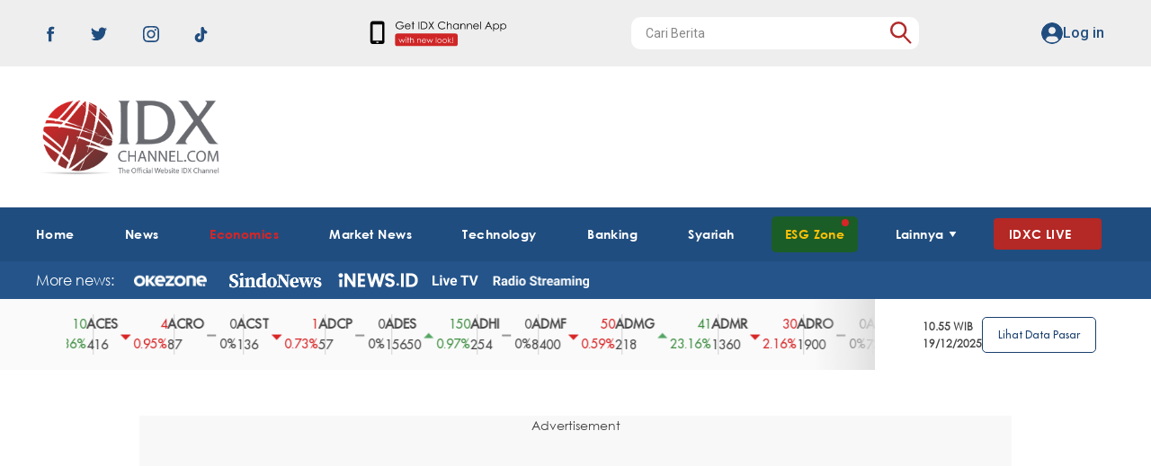

--- FILE ---
content_type: text/html; charset=UTF-8
request_url: https://www.idxchannel.com/economics/harga-merekah-devisa-sawit-ri-tembus-rp500-triliun-selama-2021
body_size: 23704
content:
<!DOCTYPE html>
<html lang="id-ID">
  
<head>
  <title>Harga Merekah, Devisa Sawit RI Tembus Rp500 Triliun Selama 2021</title>
	<meta charset="UTF-8">
	<meta http-equiv="x-dns-prefetch-control" content="on">
	<meta name="viewport" content="width=device-width,initial-scale=1,minimum-scale=1,maximum-scale=5">
	<meta name="title" content="Harga Merekah, Devisa Sawit RI Tembus Rp500 Triliun Selama 2021">
	<meta name="description" itemprop="description" content="Devisa sawit mengalami peningkatan signifikan pada 2021. Nilainya mencapai USD35 miliar atau Rp500 triliun.">
	<meta name="keywords" content="Devisa sawit, Kelapa Sawit, GAPKI, Pengusaha sawit, Harga sawit, Harga kelapa sawit" />
	<meta name="author" content="idxchannel">
	
  <link rel="shortcut icon" href="https://static.idxchannel.com/img/favicon-idx.png">
	
	<meta itemprop="name" content="Harga Merekah, Devisa Sawit RI Tembus Rp500 Triliun Selama 2021">
	<meta itemprop="image" content="https://img.idxchannel.com/media/500/images/idx/2022/08/02/sawit.jpg" >
	<meta itemprop="articleSection" content="https://www.idxchannel.com/economics/harga-merekah-devisa-sawit-ri-tembus-rp500-triliun-selama-2021"/>
	<meta itemprop="thumbnailUrl" content="https://img.idxchannel.com/media/500/images/idx/2022/08/02/sawit.jpg"/>
  	<meta name="googlebot-news" content="index,follow" />
	<meta name="robots" content="index,follow" />
  	<meta name="googlebot" content="all" />
	<meta name="google-site-verification" content="AcPEnby9lxrofyjWKo_vITejtVulTznsQb12HN0iFKk" />
	<meta name="google-site-verification" content="zR875RX40kFGp83VQ0p6UepA_5RgH8cFzd8Ade2BxRQ" />
	  <link rel="canonical" href="https://www.idxchannel.com/economics/harga-merekah-devisa-sawit-ri-tembus-rp500-triliun-selama-2021" />
	<link rel="amphtml" href="https://www.idxchannel.com/amp/economics/harga-merekah-devisa-sawit-ri-tembus-rp500-triliun-selama-2021" />
		<!-- facebook META -->
	<meta property="article:author" content="https://www.facebook.com/IDXChannelcom/" />
	<meta property="article:publisher" content="https://www.facebook.com/IDXChannelcom/" />
	<meta property="og:type" content="article"/>
	<meta property="og:site_name" content="https://www.idxchannel.com/">
	<meta property="og:title" content="Harga Merekah, Devisa Sawit RI Tembus Rp500 Triliun Selama 2021">
	<meta property="og:url" content="https://www.idxchannel.com/economics/harga-merekah-devisa-sawit-ri-tembus-rp500-triliun-selama-2021">
	<meta property="og:description" content="Devisa sawit mengalami peningkatan signifikan pada 2021. Nilainya mencapai USD35 miliar atau Rp500 triliun.">
	<meta property="og:image" content="https://img.idxchannel.com/media/500/images/idx/2022/08/02/sawit.jpg">
  <meta property="fb:pages" content="432781620563594" />
	<!--twitter cards -->
	<meta name="twitter:card" content="summary_large_image" data-dynamic="true">
	<meta name="twitter:site" content="@idx_channel" data-dynamic="true">
	<meta name="twitter:title" content="Harga Merekah, Devisa Sawit RI Tembus Rp500 Triliun Selama 2021" data-dynamic="true">
	<meta name="twitter:description" content="Devisa sawit mengalami peningkatan signifikan pada 2021. Nilainya mencapai USD35 miliar atau Rp500 triliun." data-dynamic="true">
	<meta name="twitter:creator" content="@idx_channel" data-dynamic="true">
	<meta name="twitter:image" content="https://img.idxchannel.com/media/500/images/idx/2022/08/02/sawit.jpg" data-dynamic="true">
	<meta name="twitter:url" content="https://www.idxchannel.com/economics/harga-merekah-devisa-sawit-ri-tembus-rp500-triliun-selama-2021" data-dynamic="true">
	<meta name="twitter:domain" content="https://www.idxchannel.com/" data-dynamic="true">

<!-- REQ SEO -->
<link rel="dns-prefetch" href="https://static.idxchannel.com/">
<link rel="dns-prefetch" href="https://img.idxchannel.com"> 
<link rel="dns-prefetch" href="https://cdn.adpushup.com/" crossorigin> 
<link rel="dns-prefetch" href="https://cdn.okezone.com/" crossorigin>
<link rel="dns-prefetch" href="https://pict.sindonews.net/" crossorigin>       
<link rel="dns-prefetch" href="https://sindonews.disqus.com/" crossorigin>
<link rel="dns-prefetch" href="https://fonts.gstatic.com/" crossorigin>
<link rel="dns-prefetch" href="https://fonts.googleapis.com/" crossorigin>
<link rel="dns-prefetch" href="https://ajax.googleapis.com/" crossorigin>
<link rel="dns-prefetch" href="https://securepubads.g.doubleclick.net/" crossorigin>
<link rel="dns-prefetch" href="https://adservice.google.com/" crossorigin> 
<link rel="dns-prefetch" href="https://tpc.googlesyndication.com/" crossorigin>
<link rel="dns-prefetch" href="https://pagead2.googlesyndication.com/" crossorigin>        
<link rel="dns-prefetch" href="https://www.googletagservices.com/" crossorigin> 
<link rel="dns-prefetch" href="https://www.googletagmanager.com/" crossorigin> 
<link rel="dns-prefetch" href="https://www.google-analytics.com/" crossorigin>
<link rel="dns-prefetch" href="https://sb.scorecardresearch.com/" crossorigin>
<link rel="dns-prefetch" href="https://sindikasi.okezone.com/" crossorigin>
<link rel="dns-prefetch" href="https://cdn.izooto.com/" crossorigin> 
<link rel="dns-prefetch" href="https://img.okezone.com/" crossorigin>
<link rel="dns-prefetch" href="https://img.inews.co.id/" crossorigin>
<link rel="dns-prefetch" href="https://img.idxchannel.com" crossorigin>

<link rel="dns-prefetch" href="https://www.rctiplus.com/" crossorigin>
<link rel="dns-prefetch" href="https://www.visionplus.id/" crossorigin>
<link rel="dns-prefetch" href="https://cluster-images.visionplus.id/" crossorigin>
<link rel="dns-prefetch" href="https://cdn.onesignal.com/" crossorigin>
<link rel="dns-prefetch" href="https://static.chartbeat.com/" crossorigin>
<link rel="dns-prefetch" href="https://www.youtube.com/" crossorigin>
<link rel="dns-prefetch" href="https://www.mnctrijaya.com" crossorigin>
<link rel="dns-prefetch" href="https://cdn.ampproject.org" crossorigin>   
<link rel="dns-prefetch" href="https://cdn.adpushup.com" crossorigin>   
<link rel="dns-prefetch" href="https://api.popin.cc" crossorigin>   
<link rel="dns-prefetch" href="https://code.createjs.com" crossorigin>   
<link rel="dns-prefetch" href="https://unpkg.com" crossorigin>
<link rel="dns-prefetch" href="https://code.jquery.com" crossorigin> 
<link rel="dns-prefetch" href="https://static.xx.fbcdn.net" crossorigin>   
<link rel="dns-prefetch" href="https://jsc.mgid.com" crossorigin>

<link rel="preconnect" href="https://static.idxchannel.com/"> 
<link rel="preconnect" href="https://img.idxchannel.com">
<link rel="preconnect" href="https://cdn.adpushup.com/" crossorigin>
<link rel="preconnect" href="https://cdn.okezone.com/" crossorigin>
<link rel="preconnect" href="https://pict.sindonews.net/" crossorigin>
<link rel="preconnect" href="https://fonts.gstatic.com/" crossorigin>
<link rel="preconnect" href="https://fonts.googleapis.com/" crossorigin> 
<link rel="preconnect" href="https://ajax.googleapis.com/" crossorigin>
<link rel="preconnect" href="https://securepubads.g.doubleclick.net/" crossorigin>
<link rel="preconnect" href="https://adservice.google.co.id/" crossorigin>
<link rel="preconnect" href="https://tpc.googlesyndication.com/" crossorigin>
<link rel="preconnect" href="https://pagead2.googlesyndication.com/" crossorigin>
<link rel="preconnect" href="https://www.googletagservices.com/" crossorigin>
<link rel="preconnect" href="https://www.googletagmanager.com/" crossorigin>
<link rel="preconnect" href="https://www.google-analytics.com/" crossorigin>
<link rel="preconnect" href="https://sb.scorecardresearch.com/" crossorigin>
<link rel="preconnect" href="https://sindikasi.okezone.com/" crossorigin>
<link rel="preconnect" href="https://cdn.izooto.com/" crossorigin> 
<link rel="preconnect" href="https://cdn.izooto.com/" crossorigin> 
<link rel="preconnect" href="https://img.okezone.com/" crossorigin>
<link rel="preconnect" href="https://img.inews.co.id/" crossorigin>
<link rel="preconnect" href="https://img.idxchannel.com" crossorigin>  
<link rel="preconnect" href="https://www.rctiplus.com/" crossorigin> 
<link rel="preconnect" href="https://www.visionplus.id/" crossorigin>
<link rel="preconnect" href="https://cluster-images.visionplus.id/" crossorigin> 
<link rel="preconnect" href="https://static.mncnow.id/" crossorigin>
<link rel="preconnect" href="https://cdn.onesignal.com/" crossorigin>
<link rel="preconnect" href="https://static.chartbeat.com/" crossorigin>
<link rel="alternate" type="application/rss+xml" href="https://sindikasi.idxchannel.com/rss">
<link rel="alternate" type="application/rss+xml" href="https://sindikasi.idxchannel.com/rss/market-news">

<link rel="preload" href="https://static.idxchannel.com/desktop/css/style.css?v=3.93" as="script">
<link rel="preload" href="https://static.idxchannel.com/desktop/css/swiper.min.css?v=3.93" as="script">

	<script src="https://static.idxchannel.com/desktop/js/jquery-3.5.1.min.js?v=3.93"></script>

<link rel="preload" href="https://securepubads.g.doubleclick.net/tag/js/gpt.js" as="script">
<link rel="preload" as="image" href="https://static.idxchannel.com/desktop/img/IDXlogo.png?v=3.93">
<style>
  img {
    height: auto;
    width: auto;
  }
</style>
<!-- REQ SEO -->

	<!-- DFP -->
<!-- GAM360 -->
<script async src="https://securepubads.g.doubleclick.net/tag/js/gpt.js"></script>
<script>
  window.googletag = window.googletag || {cmd: []};
  googletag.cmd.push(function() {
    	
    googletag.defineSlot('/7108725/idxchannel_detail_desktop/economics', [728,90], 'div-gpt-ad-1654487658792-0').setTargeting('idxchannel',['topleaderboard']).addService(googletag.pubads());
    googletag.defineSlot('/7108725/idxchannel_detail_desktop/economics', [[970,250],[970,90],[728,90]], 'div-gpt-ad-1654487707560-0').setTargeting('idxchannel',['billboard']).addService(googletag.pubads());
    googletag.defineSlot('/7108725/idxchannel_detail_desktop/economics', [300,250], 'div-gpt-ad-1654487737917-0').setTargeting('idxchannel',['rectangle1']).addService(googletag.pubads());
    googletag.defineSlot('/7108725/idxchannel_detail_desktop/economics', [[300,600],[300,250]], 'div-gpt-ad-1654487769110-0').setTargeting('idxchannel',['giantrec']).addService(googletag.pubads());
    googletag.defineSlot('/7108725/idxchannel_detail_desktop/economics', [300,250], 'div-gpt-ad-1654487794357-0').setTargeting('idxchannel',['bottomrec']).addService(googletag.pubads());
    googletag.defineSlot('/7108725/idxchannel_detail_desktop/economics', [[1100,50],[970,90],[728,90]], 'div-gpt-ad-1654487837093-0').setTargeting('idxchannel',['horizonad']).addService(googletag.pubads());
    googletag.defineSlot('/7108725/idxchannel_detail_desktop/economics', [168,42], 'div-gpt-ad-1695791146581-0').setTargeting('idxchannel',['logo']).addService(googletag.pubads());
    
    googletag.defineSlot('/7108725/idxchannel_detail_desktop/economics', [1,1], 'div-gpt-ad-pixel').setTargeting('idxchannel',['pixel']).addService(googletag.pubads());
    googletag.defineSlot('/7108725/idxchannel_detail_desktop/economics', [1,1], 'div-gpt-ad-rmb').setTargeting('idxchannel',['rmb']).addService(googletag.pubads());
    googletag.defineSlot('/7108725/idxchannel_detail_desktop/economics', [1,1], 'div-gpt-ad-slider').setTargeting('idxchannel',['slider']).addService(googletag.pubads());
 
    googletag.defineOutOfPageSlot('/7108725/idxchannel_detail_desktop/economics',googletag.enums.OutOfPageFormat.INTERSTITIAL).setTargeting('idxchannel', ['interstitial']).addService(googletag.pubads());
        

    	
        googletag.pubads().setTargeting('category',['devisa-sawit','kelapa-sawit','gapki','pengusaha-sawit','harga-sawit','harga-kelapa-sawit']);
    
    googletag.pubads().enableSingleRequest();
    googletag.enableServices();
  });
</script>
	<!-- END DFP -->
	
	<link rel="stylesheet" type="text/css" href="https://static.idxchannel.com/desktop/css/detail.css?v=689">
	<link rel="stylesheet" href="https://static.idxchannel.com/desktop/css/swiper.min.css?v=3.93">
  <link rel="stylesheet" href="https://static.idxchannel.com/desktop/css/bootstrap.min.css?v=3.93">
  <link rel="stylesheet" href="https://static.idxchannel.com/desktop/css/style.css?v=3.93">	
  <link rel="stylesheet" href="https://static.idxchannel.com/desktop/css/sso.css?v=3.93">
<link rel="stylesheet" href="https://static.idxchannel.com/desktop/css/esg.css?v=3.93">
  <link rel="stylesheet" href="https://static.idxchannel.com/desktop/css/select2.min.css?v=3.93">
    <!-- app-gateway -->
  <link rel="stylesheet" href="https://static.idxchannel.com/desktop/css/idx-app-gateway.css?v=3.93">
  <link rel="stylesheet" href="https://static.idxchannel.com/desktop/css/marketdata.css">
  <link rel="stylesheet" href="https://cdn.jsdelivr.net/npm/select2@4.1.0-rc.0/dist/css/select2.min.css">
  <!-- app-gateway -->
  
  <!-- end main style css -->
	<!-- Web Desktop -->
		
  <link rel="preload" as="image" href="https://img.idxchannel.com/media/500/images/idx/2022/08/02/sawit.jpg">
	<!-- Data Layer -->
		<script>
	window.dataLayer = window.dataLayer || [];
	window.dataLayer.push({
	  'author': 'Ikhsan PSP',
	  'editor': 'Fiki Ariyanti ',
	  'article_id': '135596',
	  'article_title': "Harga Merekah, Devisa Sawit RI Tembus Rp500 Triliun Selama 2021",
	  'pagination': '1',
	  'publish_date': '20220906',
	  'publish_year': '2022',
	  'publish_month': '09',
	  'publish_day': '06',
	  'publish_time': '14:18',
	  'kanal': 'ECONOMICS',
	  'content_type' : 'article',
    'tags': 'devisa sawit, kelapa sawit, gapki, pengusaha sawit, harga sawit, harga kelapa sawit',
    'page_type': 'article_page',
    'data_source': 'Non AMP',
    'total_page': '2',
    'topic': 'Economics',
    'subkanal': '',
	});
	</script>
	<!-- /Data Layer -->
	
  <!-- richcards -->
<script type="application/ld+json">
    {
        "@context": "http://schema.org",
        "@type": "WebPage",
        "headline": "Harga Merekah, Devisa Sawit RI Tembus Rp500 Triliun Selama 2021",
        "url": "https://www.idxchannel.com/economics/harga-merekah-devisa-sawit-ri-tembus-rp500-triliun-selama-2021",
        "datePublished": "2022-09-06T14:18:00+07:00",
        "image": "https://img.idxchannel.com/media/700/images/idx/2022/08/02/sawit.jpg",
        "thumbnailUrl": "https://img.idxchannel.com/media/400/images/idx/2022/08/02/sawit.jpg"
    }
</script>
<script type="application/ld+json">
{
    "@context": "http://schema.org",
    "@type": "NewsArticle",
    "mainEntityOfPage": {
        "@type": "WebPage",
        "@id": "https://www.idxchannel.com/economics/harga-merekah-devisa-sawit-ri-tembus-rp500-triliun-selama-2021"
    },
    "headline": "Harga Merekah, Devisa Sawit RI Tembus Rp500 Triliun Selama 2021",
    "image": {
        "@type": "ImageObject",
        "url": "https://img.idxchannel.com/media/700/images/idx/2022/08/02/sawit.jpg",
        "height": 532,
        "width": 800

    },
    "datePublished": "2022-09-06T14:18:00+07:00",
    "dateModified": "2022-09-06T14:18:00+07:00",
    "author": {
        "@type": "Person",
        "name": "Ikhsan PSP"
    },
    "publisher": {
        "@type": "Organization",
        "name": "www.idxchannel.com",
        "logo": {
            "@type": "ImageObject",
            "url": "https://static.idxchannel.com/desktop/img/idx-white-3-x%402x.png",
            "width": 600,
            "height": 55
        }
    },
    "description": "Devisa sawit mengalami peningkatan signifikan pada 2021. Nilainya mencapai USD35 miliar atau Rp500 triliun."
}
</script>

<script type="application/ld+json"> 
{
    "@context": "https://schema.org",
    "@type": "BreadcrumbList",
    "itemListElement":
    [
    {
        "@type": "ListItem",
        "position": 1,
        "item":
        {
        "@id": "https://www.idxchannel.com/",
        "name": "Home"
        }
    },
    {
        "@type": "ListItem",
        "position": 2,
        "item":
        {
        "@id": "https://www.idxchannel.com/economics",
        "name": "ECONOMICS"
        }
    }
    ]
}
</script>  <!-- END richcards -->
    <!-- ads header -->


    <link href="https://fonts.googleapis.com/css2?family=Gothic+A1:wght@600&family=Roboto:wght@500&display=swap" rel="stylesheet">
<!-- izooto -->
<script> window._izq = window._izq || []; window._izq.push(["init"]); </script>
<script src="https://cdn.izooto.com/scripts/a8a13508e9242f497ebe17cf5da7bc26ad81a012.js"></script>
<!-- izooto -->

<script src="https://static.idxchannel.com/desktop/js/swiper.min.js?v=3.93"></script> 
<style>
</style>


<script type="application/ld+json">
{
  "@context": "https://schema.org",
  "@type": "Organization",
  "name": "IDX Channel",
  "url": "https://www.idxchannel.com/",
  "logo": "https://static.idxchannel.com/desktop/img/IDXlogo.png",
  "sameAs": [
    "https://www.facebook.com/IDXChannelcom/",
    "https://twitter.com/idx_channel",
    "https://www.instagram.com/idx_channel/",
    "https://www.youtube.com/@IDXChannel_",
    "https://id.wikipedia.org/wiki/IDX_Channel",
    "https://www.idxchannel.com/"
  ]
}
</script>
<script>  
    function getCookie(name) {
        const value = `; ${document.cookie}`;
        const parts = value.split(`; ${name}=`);
        if (parts.length === 2) return parts.pop().split(';').shift();
    }
</script>

<!-- Google tag (gtag.js) -->
<script async src="https://www.googletagmanager.com/gtag/js?id=AW-10864794588"></script>
<script>
    window.dataLayer = window.dataLayer || [];

    function gtag() {
        dataLayer.push(arguments);
    }
    gtag('js', new Date());

    gtag('config', 'AW-10864794588');
</script>
</head>


<body>

<!-- <script>
  window.fbAsyncInit = function() {
    FB.init({
      appId      : '702520540706394',
      xfbml      : true,
      version    : 'v12.0'
    });
    FB.AppEvents.logPageView();
  };

  (function(d, s, id){
     var js, fjs = d.getElementsByTagName(s)[0];
     if (d.getElementById(id)) {return;}
     js = d.createElement(s); js.id = id;
     js.src = "https://connect.facebook.net/id_ID/sdk.js";
     fjs.parentNode.insertBefore(js, fjs);
   }(document, 'script', 'facebook-jssdk'));
</script> -->

	<!-- Google Tag Manager (noscript) -->
	<noscript><iframe src="https://www.googletagmanager.com/ns.html?id=GTM-P9GPTZG"
	height="0" width="0" style="display:none;visibility:hidden"></iframe></noscript>
	<!-- End Google Tag Manager (noscript) -->
  <header>
    
  <div id="head-sso">
    <div class="grup-head">
      <div class="list-medsos">
          <a href="https://www.facebook.com/IDXChannelcom/" target="_blank"><img height='1' width='1' src="https://static.idxchannel.com/desktop/img/h-fb.svg"  alt="sosmed"/></a>
          <a href="https://twitter.com/idx_channel" target="_blank"><img height='1' width='1' src="https://static.idxchannel.com/desktop/img/h-twitter.svg?v=3"  alt="sosmed"/></a>
          <a href="https://www.instagram.com/idx_channel/" target="_blank"><img height='1' width='1' src="https://static.idxchannel.com/desktop/img/h-ig.svg" alt="sosmed"/></a>
          <a href="https://www.tiktok.com/@idxchannel/" target="_blank"><img height='1' width='1' src="https://static.idxchannel.com/desktop/img/h-tiktok.svg"  alt="sosmed"/></a>
      </div>

      <!-- app-gateway -->
      <div class="app-gateway" style="">
        <img src="https://static.idxchannel.com/desktop/img/get-idx.svg" alt="get app" width="100%" height="100%">
        <div class="modal-app-gateway">
          <div class="qrcode-app">
            <img src="https://static.idxchannel.com/desktop/img/idxappscom.png" alt="qrcode" height="100%" width="100%">
          </div>
          <div class="get-app-wrappp">
            <p>Scan this QR or download app from:</p>
            <div class="app-available">
              <a href="https://play.google.com/store/apps/details?id=id.mncdigital.idx&utm_source=mobile&utm_campaign=apps_download" target="_blank" aria-label="play store">
                <img src="https://static.idxchannel.com/desktop/img/play-store.png" alt="play store" width="105" height="36">
              </a>
              <a href="https://itunes.apple.com/us/app/idxchannel-tv/id1444611568?ls=1&amp;mt=8&utm_source=mobile&utm_campaign=apps_download" target="_blank" aria-label="app store">
                <img src="https://static.idxchannel.com/desktop/img/app-store.png" alt="app store" width="105" height="36">
              </a>
            </div>
          </div>
        </div>
      </div>
      <!-- app-gateway -->

      <div class="new-search">
        <form class="form-new-search" action='https://www.idxchannel.com/search'>
					  <input type="text" name="search" class="input-search-new" id="" placeholder ='Cari Berita' onblur="blurFunction()">
              <button aria-label="search" type="submit" class="icon-red-search"></button>
					</form>
      </div>
      
      <div class="login" id="sso-login">
          <a id="login-sso" href="https://orion.mncportal.id/login?source=idxchannel&lastpage=https://www.idxchannel.com/economics/harga-merekah-devisa-sawit-ri-tembus-rp500-triliun-selama-2021">
          <img onerror="this.src='https://static.idxchannel.com/desktop/images/default-kecil.png'" height='1' width='1' id="sso-image_user1" class="img-login" src="https://static.idxchannel.com/desktop/img/sso-img.svg" alt="icon"/>
          </a>
          <div class="box-info" id="sso-idx">
            <div class="first-section">
              <a target = _blank href="https://orion.mncportal.id/profile" ><img height='1' width='1' id="sso-image_user2" src="https://static.idxchannel.com/desktop/img/sso-img.svg"  alt="icon"/></a>
              <a target = _blank href="https://orion.mncportal.id/profile">
                <div class="username">
                  <div class="line-1" id="sso-username1">@<span>Username</span></div>
                  <div class="line-2" id="sso-username2">Username</div>
                </div>
              </a>
              <div class="button-x"></div>
            </div>
        
            <div class="second-section" id="sso-progression-div">
              <div class="line-1" id="sso-progression">Kelengkapan data diri 0%</div>
              <div class="line-2" id="sso-disini">Bantu kami untuk merekomendasikan konten dengan melengkapi data diri Anda<a target = _blank href="https://orion.mncportal.id/profile"><strong>Disini</strong></a></div>
            </div>

            <div class="third-section">
              <div class="line-1"><a href="https://orion.mncportal.id/dashboard" target="_blank">Dashboard</a></div>
              <div class="line-2"><a href="https://orion.mncportal.id/logout?source=idxchannel&amp;lastpage=https://www.idxchannel.com/economics/harga-merekah-devisa-sawit-ri-tembus-rp500-triliun-selama-2021&amp;disconnect=true">Log out</a></div>
            </div>
          </div>
          <div id="tombol-login" class="text-login" style="display:none;"><a href="https://orion.mncportal.id/login?source=idxchannel&lastpage=https://www.idxchannel.com/economics/harga-merekah-devisa-sawit-ri-tembus-rp500-triliun-selama-2021">Log in</a></div>
        
      </div>
    </div>
  </div>

  


    <div class="container--logo">
      <div class="container">
          <a class="logo-idx" href="https://www.idxchannel.com/" title="https://www.idxchannel.com/" alt="Idxchannel.com">
            <!-- <div class=""></div> -->
          </a>
        
        <div id="ads" class="ads ads-01" style="display: flex;">
    <!-- /105246217/idx_channel/desktop//home/topleaderboard -->
    <div id='div-gpt-ad-1654487658792-0' style='max-width:100%; min-height: 90px; height: auto !important; max-height: none !important; margin-top: 3px !important;text-align: center;'>
    <script>
        googletag.cmd.push(function() { googletag.display('div-gpt-ad-1654487658792-0'); });
    </script>
    </div>
</div>

        <div class="clearfix"></div>
      </div>
    </div>

		<nav class="container--menu" id="menuBar">
      <div class="container">
        <div class="header-menu">
          <ul>
            <div class="menus">
              <li id="float-logo"><a class="text-menubar home-ico active" aria-label="home-icon" href="https://www.idxchannel.com/">
                  <div class="ico-logo-sticky" style='width: 50px;'></div>
                </a></li>
              <li><a class="text-menubar " href="https://www.idxchannel.com/">Home</a></li>
              <!-- <li><a class="text-menubar " href="https://pubex.idxchannel.com" target="_blank" style="background-color: #990000;border-radius: 5px;">PUBEX LIVE 2023</a></li> -->
              <li><a class="text-menubar " href="https://www.idxchannel.com/news">News</a></li>
              <li><a class="text-menubar active" href="https://www.idxchannel.com/economics">Economics</a></li>
              <li><a class="text-menubar " href="https://www.idxchannel.com/market-news">Market News</a></li>
              <!-- <li><a class="text-menubar " href="https://www.idxchannel.com/ecotainment">Ecotainment</a></li> -->
              <li><a class="text-menubar " href="https://www.idxchannel.com/technology">Technology</a></li>
              <li><a class="text-menubar " href="https://www.idxchannel.com/banking">Banking</a></li>
              <li><a class="text-menubar " href="https://www.idxchannel.com/syariah">Syariah</a></li>
              <li class="esg-zone">
                <a class="text-menubar " href="https://www.idxchannel.com/esgzone">ESG Zone</a>
              </li>
              <!-- <li><a class="text-menubar " href="https://www.idxchannel.com/market-data">Market Data</a></li> -->
              <li>
                <div class="text-menubar">Lainnya<div class="dropdown-ico-more"></div>
                </div>
                <ul class="header-menu--child">
                  <div class="col-6">
              <!-- <li><a class="text-menubar " href="https://www.idxchannel.com/market-data">Market Data</a></li> -->
                    <li><a class="text-menubar " href="https://www.idxchannel.com/idxc-live">TV IDX Live</a></li>
                    <li><a class="text-menubar " href="https://www.idxchannel.com/milenomic">Milenomic</a></li>
                    <li><a class="text-menubar " href="https://www.idxchannel.com/inspirator">Inspirator</a></li>
                    <li><a class="text-menubar " href="https://www.idxchannel.com/infografis">Infografis</a></li>
                    <li><a class="text-menubar " href="https://www.idxchannel.com/foto">Foto</a></li>
                    <li><a class="text-menubar " href="https://www.idxchannel.com/video">Video</a></li>
                  </div>
                  <div class="col-6">
                    <li><a class="text-menubar " href="https://www.idxchannel.com/ecotainment">Ecotainment</a></li>
                    <li><a class="text-menubar " href="https://www.idxchannel.com/economia">Economia</a></li>
                    <li><a id="m1" onclick="menufix('m1');" class="text-menubar menu-blank" target='_blank' href="https://www.idx.co.id/perusahaan-tercatat/kalender-perusahaan-tercatat/">Calendar</a></li>
                    <li><a id="m2" onclick="menufix('m2');" class="text-menubar menu-blank" target='_blank' href="https://www.idx.co.id/perusahaan-tercatat/laporan-keuangan-dan-tahunan/">Laporan Keuangan</a></li>
                    <li><a id="m3" onclick="menufix('m3');" class="text-menubar menu-blank" target='_blank' href="https://www.idx.co.id/perusahaan-tercatat/profil-perusahaan-tercatat/">Perusahaan Tercatat</a></li>
                    <li><a class="text-menubar " href="https://www.idxchannel.com/regulasi">Regulasi</a></li>
                    <!-- <li><a class="text-menubar " href="https://www.idxchannel.com/zakat">Zakat</a></li> -->
                  </div>
                </ul>
              </li>
              <li class="menu-utilities">
                <div class=" idx-rec">
                  <a class="text-menubar" href="https://www.idxchannel.com/idxc-live" style="justify-content: space-evenly;">
                    IDXC LIVE
                    <div class="idxclive-logo"></div>
                  </a>
                </div>
              </li>
            </div>
          </ul>
        </div>
      </div>
          <div class="nav-portal-ception">
        <div class="container">
            <ul>
                <li class="nav-pc-title">More news: </li>
                <li>
                    <a href="https://mpi.idxchannel.com/okezone" class="logo-okezone"
                        aria-label="logo okezone"></a>
                </li>
                <li>
                    <a href="https://mpi.idxchannel.com/sindonews" class="logo-sindonews"
                        aria-label="logo sindonews"></a>
                </li>
                <li>
                    <a href="https://mpi.idxchannel.com/inews" class="logo-inews" aria-label="logo inews"></a>
                </li>
                <li>
                    <a href="https://mpi.idxchannel.com/inews" class="logo-livetv"
                        aria-label="logo live tv"></a>
                </li>
                <li>
                    <a href="https://mpi.idxchannel.com/radio-streaming" class="logo-radiostreaming"
                        aria-label="logo radio streaming"></a>
                </li>
            </ul>
        </div>
    </div>
    <style>
        @import url('https://fonts.googleapis.com/css2?family=Roboto&display=swap');

        .nav-portal-ception {
            width: 100%;
            background: #24548A;
            position: relative
        }

        .nav-portal-ception .nav-pc-title {
            font-weight: 400;
            color: #fff;
            font-size: 16px;
            line-height: normal;
            line-height: 18.75px;


        }

        .nav-portal-ception ul {
            list-style-type: none;
            padding: 0;
            margin: 0;
            display: flex;
            overflow-y: hidden;
            white-space: nowrap;
            -ms-overflow-style: none;
            scrollbar-width: none;
            padding: 12px 0px 12px 30px
        }

        .nav-portal-ception ul li {
            margin-right: 16px;
            display: flex;
            align-items: center;
            background: none;
        }

        .nav-portal-ception ul li a {
            position: relative;
            display: flex;
            align-items: center;
            padding: 0 !important
        }

        .nav-portal-ception ul li .logo-okezone {
            background-image: url(https://cdn.okezone.com/underwood/revamp/2024/images/running-text/p2-okezone.png);
            background-size: contain;
            width: 93px;
            height: 14px;
            background-position: center;
            background-repeat: no-repeat;
        }

        .nav-portal-ception ul li .logo-sindonews {
            background-image: url(https://cdn.okezone.com/underwood/revamp/2024/images/running-text/p2-sindo.png);
            background-size: contain;
            width: 108px;
            height: 18px;
            background-position: center;
            background-repeat: no-repeat;
        }

        .nav-portal-ception ul li .logo-inews {
            background-image: url(https://cdn.okezone.com/underwood/revamp/2024/images/running-text/p2-inews.png);
            background-size: contain;
            width: 89px;
            height: 16px;
            background-position: center;
            background-repeat: no-repeat;
        }

        .nav-portal-ception ul li .logo-livetv {
            background-image: url(https://cdn.okezone.com/underwood/revamp/2024/images/running-text/p2-livetv.png);
            background-size: contain;
            width: 51px;
            height: 12px;
            background-position: center;
            background-repeat: no-repeat;
        }

        .nav-portal-ception ul li .logo-radiostreaming {
            background-image: url(https://cdn.okezone.com/underwood/revamp/2024/images/running-text/p2-radio.png);
            background-size: contain;
            width: 107px;
            height: 14px;
            background-position: center;
            background-repeat: no-repeat;
            margin-top: 4px;
        }

        .nav-portal-ception ul li .active:before {
            content: "";
            position: absolute;
            bottom: -13px;
            width: 100%;
            height: 4px;
            background-color: #1b387b
        }

        .nav-portal-ception ul li img {
            width: auto;
            height: 16px
        }
    </style>

    </nav>
         
              <!-- DESKTOP RUNNING MARKET -->
    <div class="whole-market-data" style="visibility: hidden;">
        <div class="wrap-market-data">
            <div class="flex-left">
                <div class="left-bg"></div>
                <div class="running-text"></div>
            </div>
        </div>
        <div class="wrap-to-see">
            <div class="time-market"></div>
            <a href="https://www.idxchannel.com/market-data" class="see-more-market" aria-label="See More Market">Lihat Data Pasar</a>
        </div>
    </div>

    <script>
        (function() {
            const dom = document.querySelector('.whole-market-data')
            const dom_running = document.querySelector('.whole-market-data .running-text')
            const dom_date = document.querySelector('.whole-market-data .time-market')
            fetch("https://www.idxchannel.com/api/saham/stock/runner")
                .then(response => response.json())
                .then((data) => {
                    let updated_at;
                    let temp = '';
                    data?.data?.forEach(item => {
                        updated_at = item.updated_at
                        temp += `<div class="market-list">
                        <div class="left-side">
                            <a class="sub1" href="${item.link}" aria-label="${item.code}">${item.code}</a>
                            <div class="sub2">${item.close}</div>
                        </div>
                        <div class="icon-change">
                            <img src="${item.icon}" width="17" height="17" loading="lazy" alt="icon-change">
                        </div>
                        <div class="right-side ${item.color}">
                            <div>${item.change}</div>
                            <div>${item.change_percentage}%</div>
                        </div>
                        </div>
                    `;
                    });

                    temp += temp
                    dom_running.innerHTML = temp

                    const date = new Date(updated_at * 1000);
                    const formattedDate = new Intl.DateTimeFormat('id-ID', {
                        day: '2-digit',
                        month: '2-digit',
                        year: 'numeric'
                    }).format(date);
                    const formattedTime = date.toLocaleTimeString('id-ID', {
                        hour: '2-digit',
                        minute: '2-digit',
                        hour12: false
                    });

                    dom_date.innerHTML = `<div>${formattedTime} WIB</div><div>${formattedDate}</div>`
                    dom.style.visibility = 'visible'
                })
                .catch(error => {
                    console.error('Error:', error)
                    dom.style.display = 'none'
                });

            const textContainer = document.querySelector('.running-text');
            let position = 0;
            let lastTimestamp = 0;

            const totalWidth = textContainer.scrollWidth;

            const duration = 60; // Adjust as needed
            const speed = totalWidth / duration; // Pixels per second

            function moveText(timestamp) {
                if (!lastTimestamp) lastTimestamp = timestamp;
                const deltaTime = (timestamp - lastTimestamp) / 1000; // Convert to seconds
                lastTimestamp = timestamp;

                position -= speed * deltaTime; // Move based on time
                textContainer.style.transform = `translateX(${position}px)`;

                if (position <= -totalWidth / 2) {
                    position = 0;
                }

                requestAnimationFrame(moveText);
            }

            requestAnimationFrame(moveText);
        })()
    </script>
    <!-- END DESKTOP RUNNING MARKET -->
       </header>

   

  <main class="v-content">
		<!-- DBUG Source: API, Server:  -->
<style>
    table th {
        background: #676767;
        color: #fff;
    }

    table tbody th {
        font-weight: 400;
        font-size: 13px;
        padding: 0px 10px;
        height: auto;
        border: solid 1px
    }

    table tbody td {
        font-weight: 400;
        font-size: 13px;
        padding: 0px 10px;
        height: auto;
        border: solid 1px
    }

    table tbody td p {
        margin: 0px;
    }

    table tbody th p {
        margin: 0px;
    }
    .text-body-- img{
        width: 100%
    }
</style>

<div class="v-content__wrap" id="app">
    	<div class="container">
		<!-- TOP MID BILLBOARD -->
		<div class="bg-ads ads2">
			<div class="title-ads">Advertisement</div>
			<div class="content-ads">
				<div id="ads" class="ads ads-02">
					<div id='div-gpt-ad-1654487707560-0' style='max-width:100%; min-height: 250px; height: auto !important; max-height: none !important; margin-top: 3px !important;text-align: center;'>
						<script>
							googletag.cmd.push(function() {
								googletag.display('div-gpt-ad-1654487707560-0');
							});
						</script>
					</div>
				</div>
			</div>
		</div>
	</div>
    <section class="container--detail">
        <div class="container detail-content">
            <div class="detail-content--left pb-60">
                <div class="mt-15">
                    <div class="detail--breadcrumb">
                        <a href="https://www.idxchannel.com/" class="text-menubar">IDX Channel</a>
                        <svg xmlns="http://www.w3.org/2000/svg" width="5" height="10" viewBox="0 0 13 24">
                            <g fill="none" fill-rule="evenodd">
                                <path d="M-6 0h24v24H-6z"></path>
                                <path fill="#686a70" d="M.821 24a.875.875 0 0 1-.317-.059.767.767 0 0 1-.27-.176.768.768 0 0 1-.234-.563c0-.219.078-.406.235-.563l10.721-10.721L.399 1.384A.782.782 0 0 1 .164.81C.164.583.242.391.4.235A.782.782 0 0 1 .974 0c.226 0 .418.078.574.235l11.097 11.12a.768.768 0 0 1 .235.563.768.768 0 0 1-.235.563L1.385 23.765A.816.816 0 0 1 .821 24z">
                                </path>
                            </g>
                        </svg>
                        <a href="https://www.idxchannel.com/economics" class="text-menubar e">Economics</a>
                    </div>
                </div>
                <div class="detail--article mb-20 mt-40">
                    <div class="article--title mb-20">
                        <h1>Harga Merekah, Devisa Sawit RI Tembus Rp500 Triliun Selama 2021</h1>
                    </div>
                    <div class="article--creator">
                        <a href="https://www.idxchannel.com/economics" class="century-bold-14 nuxt-link-active" style="padding-right: 10px; border-right: 1px solid #959595">Economics</a>
                                                    <a href="https://www.idxchannel.com/author/ikhsan-psp" class="text-body--2 creator" style="padding-left: 10px; padding-right: 10px; border-right: 1px solid #959595">
                            <img onerror="this.src='https://static.idxchannel.com/desktop/images/default-kecil.png'" src="https://img.idxchannel.com/media/100" alt="editor" width="22" height="22"> Ikhsan PSP</a>
                                                <div class="text-body--2" style="padding-left: 10px; padding-right: 10px;">06/09/2022 14:18 WIB</div>
                    </div>
                                        <div class="article--excerpt">
                        <!-- <div class="">
                            <img height='1' width='1' src="https://static.idxchannel.com/desktop/img/detailartikelicon.png" style="height: 75px;">
                        </div> -->
                        <div class="text-body-- img-left">Devisa sawit mengalami peningkatan signifikan pada 2021. Nilainya mencapai USD35 miliar atau Rp500 triliun.</div>
                    </div>
                                            <div class="article--image mb-40">
                            <img height='1' width='1' alt="Harga Merekah, Devisa Sawit RI Tembus Rp500 Triliun Selama 2021" data-src="https://img.idxchannel.com/images/idx/2022/08/02/sawit.jpg" data-srcset="https://img.idxchannel.com/images/idx/2022/08/02/sawit.jpg" class="appimage fade-img" src="https://img.idxchannel.com/images/idx/2022/08/02/sawit.jpg" srcset="https://img.idxchannel.com/images/idx/2022/08/02/sawit.jpg">
                            <div class="text-caption--italic">Harga Merekah, Devisa Sawit RI Tembus Rp500 Triliun Selama 2021</div>
                        </div>
                    
<style>
.flex-item {
    display: flex;
    justify-content: space-between;
}
</style>

                    <div class="flex-item">
                    
<!-- /105246217/idx_channel/IDX_logo -->
<div id='div-gpt-ad-1695791146581-0' style='min-width: 168px; min-height: 42px;'>
  <script>
    googletag.cmd.push(function() { googletag.display('div-gpt-ad-1695791146581-0'); });
  </script>
</div>

                    <div class="article--fonts">
                        <div class="control-font" id="cf">
                            <button class="bton a-sticky-1" style="cursor: pointer;">A</a>
                                <button class="bton a-sticky-2" id="fontClick" style="cursor: pointer;">A</a>
                                    <button class="bton a-sticky-3" style="cursor: pointer;">A</a>
                        </div>
                    </div>
                    </div>

                    <div class="article--content">
                        <div id="detail">
                            <div class="content">
                                <div class="text-body--">
                                    <p><strong>IDXChannel </strong>- Gabungan Pengusaha <a rel='dofollow' href='https://www.idxchannel.com/tag/Kelapa-Sawit'>Kelapa Sawit</a> Indonesia (<a rel='dofollow' href='https://www.idxchannel.com/tag/GAPKI'>Gapki</a>) mengungkapkan, <a rel='dofollow' href='https://www.idxchannel.com/tag/devisa-sawit'>devisa sawit</a> mengalami peningkatan yang signifikan pada 2021. Nilainya mencapai USD35 miliar.&nbsp;</p>
<p>"Jadi devisa yang kami dapatkan 2021 itu mencapai USD35 miliar hampir setara dengan Rp500 triliun yang kita dapatkan dari devisa sawit," ungkap Direktur Eksekutif, &nbsp;Mukti Sardjono dalam program Market Review di IDX Channel, Selasa (6/9/2022).</p><style>
                    .baca-juga-new {
                        margin: 25px 0px 25px 0px;
                        font-weight: 500;
                        font-size: 14px;
                        line-height: 20px;
                        letter-spacing: 0.5px;
                        padding: 16px 12px;
                        background-color: #eeeeee;
                        color: #b22a2a;
                        background: #F4F4F4;
                        border: 1px solid #D9D9D9;
                        box-shadow: 0px 4px 4px rgba(217, 217, 217, 0.25);
                        border-radius: 10px;
                    }
                
                    .baca-juga-new strong {
                        margin-bottom: 20px;
                        line-height: 16px;
                        font-size: 14px;
                        letter-spacing: 0.5px;
                        font-family: MNC-Sans-Regular;
                        font-weight:700;
                    }
                
                    .baca-juga-new div {
                        display: flex;
                        gap: 11px;
                        margin-top: 8px;
                    }
                
                    .baca-juga-new img {
                        width: 60px;
                        height: 60px;
                        object-fit: cover;
                
                    }
                
                    .baca-juga-new a {
                        font-family: MNC-Sans-Regular;
                        color: #454545;
                        font-size: 14px;
                        line-height: 22px;
                    }
                
                    @media only screen and (max-width: 600px) {
                        .baca-juga-new {
                            margin: 25px 15px 25px 15px;
                            color: #D82526;
                        }
                    }

                    </style>
                    <div class="baca-juga-new"><strong>Baca Juga:</strong>
                    <div>
                    <img data-id="132492"
                    alt="Potensi Cuan IPO PalmCo dan Gurihnya Bisnis Sawit Nasional. (Foto: MNC Media)"
                    width="100" height="1"
                    src="https://img.idxchannel.com/media/100/images/idx/2022/07/26/kelapa_sawit.jpg">
                                <a aria-label="idxchannelDataLayerTracking" onclick="DataLayerTrackingInput(0,'baca_juga_artikel_detail_page','','https://www.idxchannel.com/market-news/potensi-cuan-ipo-palmco-dan-gurihnya-bisnis-sawit-nasional','news','Potensi Cuan IPO PalmCo dan Gurihnya Bisnis Sawit Nasional','20220829','','132492')" rel="dofollow" href="https://www.idxchannel.com/market-news/potensi-cuan-ipo-palmco-dan-gurihnya-bisnis-sawit-nasional">Potensi Cuan IPO PalmCo dan Gurihnya Bisnis Sawit Nasional</a></div></div>
<p>Menurutnya, peningkatan itu terjadi saat harga komoditas sedang mengalami kenaikan tajam, sehingga berpengaruh terhadap pendapatan devisa.</p>
<p>Lebih jauh Mukti menambahkan, biasanya <a rel='dofollow' href='https://www.idxchannel.com/tag/pengusaha-sawit'>pengusaha sawit</a> menyetorkan sekitar USD22 miliar yang didapatkan dari devisa sawit.</p><style>
                    .baca-juga-new {
                        margin: 25px 0px 25px 0px;
                        font-weight: 500;
                        font-size: 14px;
                        line-height: 20px;
                        letter-spacing: 0.5px;
                        padding: 16px 12px;
                        background-color: #eeeeee;
                        color: #b22a2a;
                        background: #F4F4F4;
                        border: 1px solid #D9D9D9;
                        box-shadow: 0px 4px 4px rgba(217, 217, 217, 0.25);
                        border-radius: 10px;
                    }
                
                    .baca-juga-new strong {
                        margin-bottom: 20px;
                        line-height: 16px;
                        font-size: 14px;
                        letter-spacing: 0.5px;
                        font-family: MNC-Sans-Regular;
                        font-weight:700;
                    }
                
                    .baca-juga-new div {
                        display: flex;
                        gap: 11px;
                        margin-top: 8px;
                    }
                
                    .baca-juga-new img {
                        width: 60px;
                        height: 60px;
                        object-fit: cover;
                
                    }
                
                    .baca-juga-new a {
                        font-family: MNC-Sans-Regular;
                        color: #454545;
                        font-size: 14px;
                        line-height: 22px;
                    }
                
                    @media only screen and (max-width: 600px) {
                        .baca-juga-new {
                            margin: 25px 15px 25px 15px;
                            color: #D82526;
                        }
                    }

                    </style>
                    <div class="baca-juga-new"><strong>Baca Juga:</strong>
                    <div>
                    <img data-id="134327"
                    alt="Adu Kuat Emiten Sawit Grup Salim dan Astra, Siapa Jawaranya? (Foto: MNC Media)"
                    width="100" height="1"
                    src="https://img.idxchannel.com/media/100/images/idx/2022/06/09/Kelapa_Sawit.jpg">
                                <a aria-label="idxchannelDataLayerTracking" onclick="DataLayerTrackingInput(1,'baca_juga_artikel_detail_page','','https://www.idxchannel.com/market-news/adu-kuat-emiten-sawit-grup-salim-dan-astra-siapa-jawaranya','news','Adu Kuat Emiten Sawit Grup Salim dan Astra, Siapa Jawaranya?','20220901','','134327')" rel="dofollow" href="https://www.idxchannel.com/market-news/adu-kuat-emiten-sawit-grup-salim-dan-astra-siapa-jawaranya">Adu Kuat Emiten Sawit Grup Salim dan Astra, Siapa Jawaranya?</a></div></div>

                                    
                                        <style type="text/css">
                                            .string-cgb {
                                                font-family: "Century Gothic Bold";
                                            }

                                            .btn-blue {
                                                background-color: #204d7f;
                                                color: #fff !important;
                                            }

                                            .paging {
                                                background-color: #f5f5f5;
                                                padding: 10px;
                                                width: 100%;
                                                margin-bottom: 20px;
                                            }

                                            .color-red {
                                                color: #d86565;
                                            }

                                            .btn-active {
                                                background-color: #204d7f;
                                                color: #d86565;
                                            }
                                        </style>
                                                                                    <!-- <div class="next-but">
                                                <a href="https://www.idxchannel.com/economics/harga-merekah-devisa-sawit-ri-tembus-rp500-triliun-selama-2021/2" class="btn btn-blue">Halaman Selanjutnya
                                                    <i class="fa fa-arrow-right"></i>
                                                </a>
                                            </div> -->
                                                                                <div class="paging">
                                            <span class="text">Halaman :</span>
                                                                                                                                                                                                        <a class="btn string-cgb btn-active" href="https://www.idxchannel.com/economics/harga-merekah-devisa-sawit-ri-tembus-rp500-triliun-selama-2021">1</a>
                                                                                                                                                                                                                                                                                                                                                                <a class="btn color-red string-cgb" href="https://www.idxchannel.com/economics/harga-merekah-devisa-sawit-ri-tembus-rp500-triliun-selama-2021/2">2</a>
                                                                                                                                                                                        </div>
                                                                    </div>
                            </div>
                        </div>
                        <div class="outer-social-media-box">
                            <div class="social-media-box">
                                <audio id="audioStiky" style="display:none" class="audioStiky" controls>
                                  <source type="audio/mpeg">
                                  Your browser does not support the audio tag.
                               </audio>
                                <div class="text-caption--2" id="txtSpeech" style="display:none" >LISTEN</div>
                                <div class="mb-10 speech" aria-label="sosmed" id="btn-speech" style="display:none" >
                                    <div class="img-play" id="iconSpeech"></div>
                                </div>
                                    
                                <div class="text-caption--2">SHARE</div>
                                                                    
                              
                                    <div aria-label="sosmed" onclick='sharelinkfacebook()'>
                                        <img height='1' width='1' src="https://static.idxchannel.com/desktop/img/sosmed-fb.svg" alt="sosmed">
                                    </div>
                                    <div aria-label="sosmed" onclick='sharelinktwitter()'>
                                        <img height='1' width='1' src="https://static.idxchannel.com/desktop/img/sosmed-twitter.svg" alt="sosmed">
                                    </div>
                                    <div aria-label="sosmed" onclick='sharelinkwhatsapp()'>
                                        <img height='1' width='1' src="https://static.idxchannel.com/desktop/img/sosmed-wa.svg" alt="sosmed">
                                    </div>
                                    <div aria-label="sosmed" onclick='sharelinkline()'>
                                        <img height='1' width='1' src="https://static.idxchannel.com/desktop/img/sosmed-line.svg" alt="sosmed">
                                    </div>
                                    <!-- <div class="copy-link-share">
                                        <button href="javascript:void(0)" type="button" class="btn btn-primary my_popup_open"></button>
                                    </div> -->
                                    <script type="text/javascript">
                                        var linksharearticle = "https://www.idxchannel.com/economics/harga-merekah-devisa-sawit-ri-tembus-rp500-triliun-selama-2021";
                                        var titlesharearticle = "Harga Merekah, Devisa Sawit RI Tembus Rp500 Triliun Selama 2021";
                                    </script>

                                                                <div class="v-dialog__container" style="display:block;"></div>
                            </div>
                        </div>
                    </div>
                    <div id="gam-1-on-1">
                        <div id="div-gpt-ad-pixel"><script>googletag.cmd.push(function(){googletag.display('div-gpt-ad-pixel');});</script></div>
                        <div id="div-gpt-ad-rmb"><script>googletag.cmd.push(function(){googletag.display('div-gpt-ad-rmb');});</script></div>
                        <div id="div-gpt-ad-slider"><script>googletag.cmd.push(function(){googletag.display('div-gpt-ad-slider');});</script></div>
                    </div>
                    <!-- WA Channel -->
                    <div class="wa-channel">
                        <div class="desc-wa-channel">
                            Follow <b> Saluran Whatsapp IDX Channel </b> untuk Update Berita Ekonomi
                        </div>
                        <a href="https://whatsapp.com/channel/0029Va5VFtkADTO8ErWrJF3M" target="_blank" class="btn-follow-channel">
                            Follow
                        </a>
                    </div>
                    <!-- End WA Channel -->
                        
                    <script>
                        function hurufbesar() {
                            document.getElementById("besar1").style.fontSize = "x-large";
                        }

                        function hurufbesar2() {
                            document.getElementById("besar2").style.fontSize = "x-large";
                        }
                    </script>
                    <div class="article--tags gnews"><strong>Follow Berita IDX Channel di </strong><div class="article--tags-link box-gnews"><a style="margin-left: 3px;" href="https://news.google.com/publications/CAAiENc7A2Z3KLmTuVsZwXkEy3cqFAgKIhDXOwNmdyi5k7lbGcF5BMt3?hl=en-ID&gl=ID&ceid=ID:en" target="_blank" rel="noopener noreferrer">Google News</a> </div></div>
                    <div class="article--tags">
                        <div class="century-bold-16">TAG:</div>
                        <div class="article--tags-link">
                                                            <div style="display: none;" class="NavigasiTagDetail-0" data-label="https://www.idxchannel.com/tag/devisa-sawit" data-category="topik_terkait_artikel_detail_page" data-event="general_event" data-action="devisa_sawit"></div>
                                <a onclick="DataLayerHit(0,'NavigasiTagDetail')" href="https://www.idxchannel.com/tag/devisa-sawit" class="century-bold-16 mb-10">Devisa sawit</a>
                                                            <div style="display: none;" class="NavigasiTagDetail-1" data-label="https://www.idxchannel.com/tag/Kelapa-Sawit" data-category="topik_terkait_artikel_detail_page" data-event="general_event" data-action="kelapa_sawit"></div>
                                <a onclick="DataLayerHit(1,'NavigasiTagDetail')" href="https://www.idxchannel.com/tag/Kelapa-Sawit" class="century-bold-16 mb-10">Kelapa Sawit</a>
                                                            <div style="display: none;" class="NavigasiTagDetail-2" data-label="https://www.idxchannel.com/tag/GAPKI" data-category="topik_terkait_artikel_detail_page" data-event="general_event" data-action="gapki"></div>
                                <a onclick="DataLayerHit(2,'NavigasiTagDetail')" href="https://www.idxchannel.com/tag/GAPKI" class="century-bold-16 mb-10">GAPKI</a>
                                                            <div style="display: none;" class="NavigasiTagDetail-3" data-label="https://www.idxchannel.com/tag/pengusaha-sawit" data-category="topik_terkait_artikel_detail_page" data-event="general_event" data-action="pengusaha_sawit"></div>
                                <a onclick="DataLayerHit(3,'NavigasiTagDetail')" href="https://www.idxchannel.com/tag/pengusaha-sawit" class="century-bold-16 mb-10">Pengusaha sawit</a>
                                                            <div style="display: none;" class="NavigasiTagDetail-4" data-label="https://www.idxchannel.com/tag/harga-sawit" data-category="topik_terkait_artikel_detail_page" data-event="general_event" data-action="harga_sawit"></div>
                                <a onclick="DataLayerHit(4,'NavigasiTagDetail')" href="https://www.idxchannel.com/tag/harga-sawit" class="century-bold-16 mb-10">Harga sawit</a>
                                                            <div style="display: none;" class="NavigasiTagDetail-5" data-label="https://www.idxchannel.com/tag/harga-kelapa-sawit" data-category="topik_terkait_artikel_detail_page" data-event="general_event" data-action="harga_kelapa_sawit"></div>
                                <a onclick="DataLayerHit(5,'NavigasiTagDetail')" href="https://www.idxchannel.com/tag/harga-kelapa-sawit" class="century-bold-16 mb-10">Harga kelapa sawit</a>
                                                    </div>
                    </div>

                    
                    <!-- WMM -->
<!-- WMM -->
                    <div class="tim-editor">
                        <div class="head-tim-editor">
                            <div class="title-section-tim-editor">
                                Tim Editor
                            </div>
                            <div class="img-tim-editor">
                                <ul>
                                                                        <li class="st-1">
                                        <img onerror="this.src='https://static.idxchannel.com/desktop/images/default-kecil.png'" src="https://img.idxchannel.com/media/100" alt="img-editor" width="32" height="32">
                                    </li>
                                                                                                                                                <li class="st-2">
                                        <img onerror="this.src='https://static.idxchannel.com/desktop/images/default-kecil.png'" src="https://img.idxchannel.com/media/100" alt="img-editor" width="32" height="32">
                                    </li>
                                                                                                                                                                                </ul>
                            </div>
                        </div>
                        <div class="content-tim-editor">
                                                            <a class="list-tim-editor" href="https://www.idxchannel.com/author/ikhsan-psp">
                              <div class="img-editor">
                                  <img  onerror="this.src='https://static.idxchannel.com/desktop/images/default-kecil.png'" src="https://img.idxchannel.com/media/100" alt="img-editor" width="32" height="32">
                              </div>
                              <div class="left-tim-editor">
                                  <div class="name-editor">
                                      Ikhsan PSP                                  </div>
                                  <div class="job-editor">
                                      Reporter
                                  </div>
                              </div>
                          </a>
                                                                                                                    <a class="list-tim-editor" href="https://www.idxchannel.com/author/fiki-ariyanti-editor">
                              <div class="img-editor">
                                  <img  onerror="this.src='https://static.idxchannel.com/desktop/images/default-kecil.png'" src="https://img.idxchannel.com/media/100" alt="img-editor" width="32" height="32">
                              </div>
                              <div class="left-tim-editor">
                                  <div class="name-editor">
                                      Fiki Ariyanti                                  </div>
                                  <div class="job-editor">
                                      Editor
                                  </div>
                              </div>
                          </a>
                                                                                                                                        </div>
                    </div>

                </div>
                <!-- berita terkait -->
                <div id="relatedNews" class="berita--terkait mb-60">
                    <div class="berita--terkait-container">
                        <div class="berita--terkait-content">
                            <div class="berita-baru mb-10">Berita Rekomendasi</div>
                            <button aria-label="button" type="button" class="v-btn btn-close v-btn--flat v-btn--icon theme--dark">
                                <div class="v-btn__content">
                                    <i aria-hidden="true" class="v-icon material-icons theme--dark"></i>
                                </div>
                            </button>
                        </div>
                        
                        <a href="https://www.idxchannel.com/economics/ekspor-sawit-mentah-diperkirakan-terdiversifikasi-usai-penandatanganan-ieu-cepa" class="berita--terkait-content">
                            <div class="berita--terkait-content--image">
                                <img height='1' width='1' alt="Ekspor Sawit Mentah Diperkirakan Terdiversifikasi usai Penandatanganan IEU-CEPA (FOTO:iNews Media Group)" data-src="https://img.idxchannel.com/media/439/images/idx/2025/07/22/sawit_cpo_staa.jpg" data-srcset="https://img.idxchannel.com/media/439/images/idx/2025/07/22/sawit_cpo_staa.jpg" class="appimage fade-img" style="background-color:#f7f7f7;" src="https://img.idxchannel.com/media/439/images/idx/2025/07/22/sawit_cpo_staa.jpg" srcset="https://img.idxchannel.com/media/439/images/idx/2025/07/22/sawit_cpo_staa.jpg">
                            </div>
                            <h2 class="text-body--1">Ekspor Sawit Mentah Diperkirakan Terdiversifikasi usai Penandatanganan IEU-CEPA</h2>
                        </a>
                    </div>
                </div>
                
                <div class="baca_juga">
                    <div class="berita-baru mb-10">Berita Terkait</div>
                    <div id="list-ads" class="thumbnail-tab--md">
                        
                        <div style="display: none;" class="LayerTerkaitDetail-0" 
                        data-images="https://img.idxchannel.com/media/439/images/idx/2025/11/13/CPO_sawit_-_freepik_-_13_Nov_25.jpg" 
                        data-link="https://www.idxchannel.com/economics/gapki-catat-produksi-cpo-turun-22-persen-ekspor-ke-sejumlah-negara-ini-terkoreksi" 
                        data-channelname="ECONOMICS" 
                        data-title="Gapki Catat Produksi CPO Turun 22 Persen, Ekspor ke Sejumlah Negara Ini Terkoreksi" 
                        data-date="20251127" 
                        data-id="365910" 
                        data-kanal="ECONOMICS" 
                        data-type="news" 
                        channel_name="ECONOMICS"></div>

                            <div class="thumbnail-tab--md-row">
                                <a onclick="DataLayerTracking(0,'TerkaitDetail')" href="https://www.idxchannel.com/economics/gapki-catat-produksi-cpo-turun-22-persen-ekspor-ke-sejumlah-negara-ini-terkoreksi" class="thumbnail-tab--md-link">
                                    <div class="thumbnail-tab--md-image">
                                        <img height='1' width='1' alt="Gapki Catat Produksi CPO Turun 22 Persen, Ekspor ke Sejumlah Negara Ini Terkoreksi. Foto: iNews Media Group." class="lazy img-responsive" src="https://static.idxchannel.com/img/placeholder.svg" data-original="https://img.idxchannel.com/media/439/images/idx/2025/11/13/CPO_sawit_-_freepik_-_13_Nov_25.jpg" class="appimage fade-img" style="background-color: rgb(247, 247, 247);">
                                                                            </div>
                                    <div class="thumbnail-tab--content">
                                        <h2 class="text-menubar">Gapki Catat Produksi CPO Turun 22 Persen, Ekspor ke Sejumlah Negara Ini Terkoreksi</h2>
                                        <div class="content--category">
                                            <div class="text-caption--2">27/11/2025 18:30 WIB</div>
                                        </div>
                                    </div>
                                </a>
                            </div>
                        
                        <div style="display: none;" class="LayerTerkaitDetail-1" 
                        data-images="https://img.idxchannel.com/media/439/images/idx/2024/06/20/rumus_menghitung_laba_bersih_1.jfif" 
                        data-link="https://www.idxchannel.com/market-news/laba-menthobi-karyatama-mktr-naik-105-persen-jadi-rp3678-miliar-di-kuartal-iii-2025" 
                        data-channelname="MARKET NEWS" 
                        data-title="Laba Menthobi Karyatama (MKTR) Naik 105 Persen Jadi Rp36,78 Miliar di Kuartal III-2025" 
                        data-date="20251116" 
                        data-id="364737" 
                        data-kanal="MARKET NEWS" 
                        data-type="news" 
                        channel_name="MARKET NEWS"></div>

                            <div class="thumbnail-tab--md-row">
                                <a onclick="DataLayerTracking(1,'TerkaitDetail')" href="https://www.idxchannel.com/market-news/laba-menthobi-karyatama-mktr-naik-105-persen-jadi-rp3678-miliar-di-kuartal-iii-2025" class="thumbnail-tab--md-link">
                                    <div class="thumbnail-tab--md-image">
                                        <img height='1' width='1' alt="Laba Menthobi Karyatama (MKTR) Naik 105 Persen Jadi Rp36,78 Miliar di Kuartal III-2025 (FOTO:iNews Media Group)" class="lazy img-responsive" src="https://static.idxchannel.com/img/placeholder.svg" data-original="https://img.idxchannel.com/media/439/images/idx/2024/06/20/rumus_menghitung_laba_bersih_1.jfif" class="appimage fade-img" style="background-color: rgb(247, 247, 247);">
                                                                            </div>
                                    <div class="thumbnail-tab--content">
                                        <h2 class="text-menubar">Laba Menthobi Karyatama (MKTR) Naik 105 Persen Jadi Rp36,78 Miliar di Kuartal III-2025</h2>
                                        <div class="content--category">
                                            <div class="text-caption--2">16/11/2025 16:33 WIB</div>
                                        </div>
                                    </div>
                                </a>
                            </div>
                        
                        <div style="display: none;" class="LayerTerkaitDetail-2" 
                        data-images="https://img.idxchannel.com/media/439/images/idx/2025/07/22/sawit_cpo_staa.jpg" 
                        data-link="https://www.idxchannel.com/economics/ada-mandatory-b50-harga-cpo-diproyeksi-naik-di-2026" 
                        data-channelname="ECONOMICS" 
                        data-title="Ada Mandatory B50, Harga CPO Diproyeksi Naik di 2026" 
                        data-date="20251028" 
                        data-id="362870" 
                        data-kanal="ECONOMICS" 
                        data-type="news" 
                        channel_name="ECONOMICS"></div>

                            <div class="thumbnail-tab--md-row">
                                <a onclick="DataLayerTracking(2,'TerkaitDetail')" href="https://www.idxchannel.com/economics/ada-mandatory-b50-harga-cpo-diproyeksi-naik-di-2026" class="thumbnail-tab--md-link">
                                    <div class="thumbnail-tab--md-image">
                                        <img height='1' width='1' alt="Ada Mandatory B50, Harga CPO Diproyeksi Naik di 2026. Foto: iNews Media Group." class="lazy img-responsive" src="https://static.idxchannel.com/img/placeholder.svg" data-original="https://img.idxchannel.com/media/439/images/idx/2025/07/22/sawit_cpo_staa.jpg" class="appimage fade-img" style="background-color: rgb(247, 247, 247);">
                                                                            </div>
                                    <div class="thumbnail-tab--content">
                                        <h2 class="text-menubar">Ada Mandatory B50, Harga CPO Diproyeksi Naik di 2026</h2>
                                        <div class="content--category">
                                            <div class="text-caption--2">28/10/2025 19:58 WIB</div>
                                        </div>
                                    </div>
                                </a>
                            </div>
                        
                        <div style="display: none;" class="LayerTerkaitDetail-3" 
                        data-images="https://img.idxchannel.com/media/439/images/idx/2025/07/22/sawit_cpo_staa.jpg" 
                        data-link="https://www.idxchannel.com/market-news/10-saham-minyak-sawit-di-bursa-efek-indonesia-intip-perkembangan-harganya" 
                        data-channelname="MARKET NEWS" 
                        data-title="10 Saham Minyak Sawit di Bursa Efek Indonesia, Intip Perkembangan Harganya" 
                        data-date="20250912" 
                        data-id="357826" 
                        data-kanal="MARKET NEWS" 
                        data-type="news" 
                        channel_name="MARKET NEWS"></div>

                            <div class="thumbnail-tab--md-row">
                                <a onclick="DataLayerTracking(3,'TerkaitDetail')" href="https://www.idxchannel.com/market-news/10-saham-minyak-sawit-di-bursa-efek-indonesia-intip-perkembangan-harganya" class="thumbnail-tab--md-link">
                                    <div class="thumbnail-tab--md-image">
                                        <img height='1' width='1' alt="10 Saham Minyak Sawit di Bursa Efek Indonesia, Intip Perkembangan Harganya. (Foto: Istimewa)" class="lazy img-responsive" src="https://static.idxchannel.com/img/placeholder.svg" data-original="https://img.idxchannel.com/media/439/images/idx/2025/07/22/sawit_cpo_staa.jpg" class="appimage fade-img" style="background-color: rgb(247, 247, 247);">
                                                                            </div>
                                    <div class="thumbnail-tab--content">
                                        <h2 class="text-menubar">10 Saham Minyak Sawit di Bursa Efek Indonesia, Intip Perkembangan Harganya</h2>
                                        <div class="content--category">
                                            <div class="text-caption--2">12/09/2025 13:16 WIB</div>
                                        </div>
                                    </div>
                                </a>
                            </div>
                        
                        <div style="display: none;" class="LayerTerkaitDetail-4" 
                        data-images="https://img.idxchannel.com/media/439/images/idx/2025/02/02/sawit_cpo.jpg" 
                        data-link="https://www.idxchannel.com/market-news/siapa-pemilik-saham-nsss-ada-yang-tambah-muatan-ini-struktur-pemegang-sahamnya" 
                        data-channelname="MARKET NEWS" 
                        data-title="Siapa Pemilik Saham NSSS? Ada yang Tambah Muatan, Ini Struktur Pemegang Sahamnya" 
                        data-date="20250825" 
                        data-id="355729" 
                        data-kanal="MARKET NEWS" 
                        data-type="news" 
                        channel_name="MARKET NEWS"></div>

                            <div class="thumbnail-tab--md-row">
                                <a onclick="DataLayerTracking(4,'TerkaitDetail')" href="https://www.idxchannel.com/market-news/siapa-pemilik-saham-nsss-ada-yang-tambah-muatan-ini-struktur-pemegang-sahamnya" class="thumbnail-tab--md-link">
                                    <div class="thumbnail-tab--md-image">
                                        <img height='1' width='1' alt="Siapa Pemilik Saham NSSS? Ada yang Tambah Muatan, Ini Struktur Pemegang Sahamnya. (Foto: Istimewa)" class="lazy img-responsive" src="https://static.idxchannel.com/img/placeholder.svg" data-original="https://img.idxchannel.com/media/439/images/idx/2025/02/02/sawit_cpo.jpg" class="appimage fade-img" style="background-color: rgb(247, 247, 247);">
                                                                            </div>
                                    <div class="thumbnail-tab--content">
                                        <h2 class="text-menubar">Siapa Pemilik Saham NSSS? Ada yang Tambah Muatan, Ini Struktur Pemegang Sahamnya</h2>
                                        <div class="content--category">
                                            <div class="text-caption--2">25/08/2025 17:50 WIB</div>
                                        </div>
                                    </div>
                                </a>
                            </div>
                        
                        <div style="display: none;" class="LayerTerkaitDetail-5" 
                        data-images="https://img.idxchannel.com/media/439/images/idx/2025/08/15/Prabowo.jpeg" 
                        data-link="https://www.idxchannel.com/economics/prabowo-singgung-serakahnomic-minyak-goreng-langka-di-negara-penghasil-kelapa-sawit-aneh-sekali" 
                        data-channelname="ECONOMICS" 
                        data-title="Prabowo Singgung Serakahnomic: Minyak Goreng Langka di Negara Penghasil Kelapa Sawit, Aneh Sekali" 
                        data-date="20250815" 
                        data-id="354570" 
                        data-kanal="ECONOMICS" 
                        data-type="news" 
                        channel_name="ECONOMICS"></div>

                            <div class="thumbnail-tab--md-row">
                                <a onclick="DataLayerTracking(5,'TerkaitDetail')" href="https://www.idxchannel.com/economics/prabowo-singgung-serakahnomic-minyak-goreng-langka-di-negara-penghasil-kelapa-sawit-aneh-sekali" class="thumbnail-tab--md-link">
                                    <div class="thumbnail-tab--md-image">
                                        <img height='1' width='1' alt="Prabowo Singgung Serakahnomic: Minyak Goreng Langka di Negara Penghasil Kelapa Sawit, Aneh Sekali. (Foto Istimewa)" class="lazy img-responsive" src="https://static.idxchannel.com/img/placeholder.svg" data-original="https://img.idxchannel.com/media/439/images/idx/2025/08/15/Prabowo.jpeg" class="appimage fade-img" style="background-color: rgb(247, 247, 247);">
                                                                            </div>
                                    <div class="thumbnail-tab--content">
                                        <h2 class="text-menubar">Prabowo Singgung Serakahnomic: Minyak Goreng Langka di Negara Penghasil Kelapa Sawit, Aneh Sekali</h2>
                                        <div class="content--category">
                                            <div class="text-caption--2">15/08/2025 14:48 WIB</div>
                                        </div>
                                    </div>
                                </a>
                            </div>
                                            </div>
                </div>

                <!-- comment facebook -->
                                
                <div style="margin-top: 10px;"></div>



<style>
.iframe-widget-client{position: relative;clear:both;}
.iframe-widget-client iframe{height: 300px; width:100%; margin-top: 20px;}
@media (max-width:1199px) {
.iframe-widget-client iframe{height: 300px;}
}
@media (max-width:1024px) {
.iframe-widget-client iframe{height: 300px;}
}
@media (max-width:991px) {
.iframe-widget-client iframe{height: 300px;}
}
@media (max-width: 758px) {
.iframe-widget-client iframe{height: calc(47vw - 10px)}
}
</style>


                <div class="baca_juga">
                    <div class="berita-baru mb-10">Berita Lainnya</div>
                    <div id="list-ads" class="thumbnail-tab--md">
                        
                        <div style="display: none;" class="LayerBeritaLainDetail-0" 
                        data-images="https://img.idxchannel.com/media/439/images/idx/2023/03/24/smartphone.JPG" 
                        data-link="https://www.idxchannel.com/technology/chip-memori-mahal-harga-smartphone-diprediksi-naik-69-persen-pada-2026" 
                        data-channelname="TECHNOLOGY" 
                        data-title="Chip Memori Mahal, Harga Smartphone Diprediksi Naik 6,9 Persen pada 2026" 
                        data-date="20251221" 
                        data-id="368609" 
                        data-kanal="TECHNOLOGY" 
                        data-type="news" 
                        channel_name="TECHNOLOGY"></div>

                            <div class="thumbnail-tab--md-row">
                                <a onclick="DataLayerTracking(0,'BeritaLainDetail')" href="https://www.idxchannel.com/technology/chip-memori-mahal-harga-smartphone-diprediksi-naik-69-persen-pada-2026" class="thumbnail-tab--md-link">
                                    <div class="thumbnail-tab--md-image">
                                        <img height='1' width='1' alt="Chip Memori Mahal, Harga Smartphone Diprediksi Naik 6,9 Persen pada 2026. (Foto: Inews Media Group)" class="lazy img-responsive" src="https://static.idxchannel.com/img/placeholder.svg" data-original="https://img.idxchannel.com/media/439/images/idx/2023/03/24/smartphone.JPG" class="appimage fade-img" style="background-color: rgb(247, 247, 247);">
                                    </div>
                                    <div class="thumbnail-tab--content">
                                        <h2 class="text-menubar">Chip Memori Mahal, Harga Smartphone Diprediksi Naik 6,9 Persen pada 2026</h2>
                                        <div class="content--category">
                                            <div class="text-caption--2">21/12/2025 09:03 WIB</div>
                                        </div>
                                    </div>
                                </a>
                            </div>
                        
                        <div style="display: none;" class="LayerBeritaLainDetail-1" 
                        data-images="https://img.idxchannel.com/media/439/images/idx/2025/12/15/jembatan_bireun_aceh_tengah_dok_seskab.jpg" 
                        data-link="https://www.idxchannel.com/news/kemenpu-kerahkan-872-unit-alat-berat-ke-lokasi-bencana-sumatera" 
                        data-channelname="NEWS" 
                        data-title="KemenPU Kerahkan 872 Unit Alat Berat ke Lokasi Bencana Sumatera" 
                        data-date="20251221" 
                        data-id="368623" 
                        data-kanal="NEWS" 
                        data-type="news" 
                        channel_name="NEWS"></div>

                            <div class="thumbnail-tab--md-row">
                                <a onclick="DataLayerTracking(1,'BeritaLainDetail')" href="https://www.idxchannel.com/news/kemenpu-kerahkan-872-unit-alat-berat-ke-lokasi-bencana-sumatera" class="thumbnail-tab--md-link">
                                    <div class="thumbnail-tab--md-image">
                                        <img height='1' width='1' alt="KemenPU Kerahkan 872 Unit Alat Berat ke Lokasi Bencana Sumatera. (Foto: Inews Media Group)" class="lazy img-responsive" src="https://static.idxchannel.com/img/placeholder.svg" data-original="https://img.idxchannel.com/media/439/images/idx/2025/12/15/jembatan_bireun_aceh_tengah_dok_seskab.jpg" class="appimage fade-img" style="background-color: rgb(247, 247, 247);">
                                    </div>
                                    <div class="thumbnail-tab--content">
                                        <h2 class="text-menubar">KemenPU Kerahkan 872 Unit Alat Berat ke Lokasi Bencana Sumatera</h2>
                                        <div class="content--category">
                                            <div class="text-caption--2">21/12/2025 08:45 WIB</div>
                                        </div>
                                    </div>
                                </a>
                            </div>
                        
                        <div style="display: none;" class="LayerBeritaLainDetail-2" 
                        data-images="https://img.idxchannel.com/media/439/images/idx/2025/06/16/donald_trump_white_house.jpeg" 
                        data-link="https://www.idxchannel.com/economics/trump-terancam-bayar-ganti-rugi-rp2800-triliun-jika-tarif-resiprokal-batal" 
                        data-channelname="ECONOMICS" 
                        data-title="Trump Terancam Bayar Ganti Rugi Rp2.800 Triliun jika Tarif Resiprokal Batal" 
                        data-date="20251221" 
                        data-id="368613" 
                        data-kanal="ECONOMICS" 
                        data-type="news" 
                        channel_name="ECONOMICS"></div>

                            <div class="thumbnail-tab--md-row">
                                <a onclick="DataLayerTracking(2,'BeritaLainDetail')" href="https://www.idxchannel.com/economics/trump-terancam-bayar-ganti-rugi-rp2800-triliun-jika-tarif-resiprokal-batal" class="thumbnail-tab--md-link">
                                    <div class="thumbnail-tab--md-image">
                                        <img height='1' width='1' alt="Trump Terancam Bayar Ganti Rugi Rp2.800 Triliun jika Tarif Resiprokal Batal. (Foto: White House)" class="lazy img-responsive" src="https://static.idxchannel.com/img/placeholder.svg" data-original="https://img.idxchannel.com/media/439/images/idx/2025/06/16/donald_trump_white_house.jpeg" class="appimage fade-img" style="background-color: rgb(247, 247, 247);">
                                    </div>
                                    <div class="thumbnail-tab--content">
                                        <h2 class="text-menubar">Trump Terancam Bayar Ganti Rugi Rp2.800 Triliun jika Tarif Resiprokal Batal</h2>
                                        <div class="content--category">
                                            <div class="text-caption--2">21/12/2025 08:38 WIB</div>
                                        </div>
                                    </div>
                                </a>
                            </div>
                        
                        <div style="display: none;" class="LayerBeritaLainDetail-3" 
                        data-images="https://img.idxchannel.com/media/439/images/idx/2025/11/30/putin_kremlin.jpg" 
                        data-link="https://www.idxchannel.com/economics/rusia-cetak-surplus-dagang-rp1700-triliun-pada-januari-oktober-2025" 
                        data-channelname="ECONOMICS" 
                        data-title="Rusia Cetak Surplus Dagang Rp1.700 Triliun pada Januari-Oktober 2025" 
                        data-date="20251221" 
                        data-id="368612" 
                        data-kanal="ECONOMICS" 
                        data-type="news" 
                        channel_name="ECONOMICS"></div>

                            <div class="thumbnail-tab--md-row">
                                <a onclick="DataLayerTracking(3,'BeritaLainDetail')" href="https://www.idxchannel.com/economics/rusia-cetak-surplus-dagang-rp1700-triliun-pada-januari-oktober-2025" class="thumbnail-tab--md-link">
                                    <div class="thumbnail-tab--md-image">
                                        <img height='1' width='1' alt="Rusia Cetak Surplus Dagang Rp1.700 Triliun pada Januari-Oktober 2025. (Foto: Kremlin)" class="lazy img-responsive" src="https://static.idxchannel.com/img/placeholder.svg" data-original="https://img.idxchannel.com/media/439/images/idx/2025/11/30/putin_kremlin.jpg" class="appimage fade-img" style="background-color: rgb(247, 247, 247);">
                                    </div>
                                    <div class="thumbnail-tab--content">
                                        <h2 class="text-menubar">Rusia Cetak Surplus Dagang Rp1.700 Triliun pada Januari-Oktober 2025</h2>
                                        <div class="content--category">
                                            <div class="text-caption--2">21/12/2025 08:03 WIB</div>
                                        </div>
                                    </div>
                                </a>
                            </div>
                        
                        <div style="display: none;" class="LayerBeritaLainDetail-4" 
                        data-images="https://img.idxchannel.com/media/439/images/idx/2025/11/27/Purbaya-1.jpeg" 
                        data-link="https://www.idxchannel.com/news/purbaya-soal-baju-sisa-ekspor-untuk-bantuan-bencana-sumatera-belum-ada-permohonan-resmi" 
                        data-channelname="NEWS" 
                        data-title="Purbaya Soal Baju Sisa Ekspor untuk Bantuan Bencana Sumatera: Belum Ada Permohonan Resmi" 
                        data-date="20251221" 
                        data-id="368622" 
                        data-kanal="NEWS" 
                        data-type="news" 
                        channel_name="NEWS"></div>

                            <div class="thumbnail-tab--md-row">
                                <a onclick="DataLayerTracking(4,'BeritaLainDetail')" href="https://www.idxchannel.com/news/purbaya-soal-baju-sisa-ekspor-untuk-bantuan-bencana-sumatera-belum-ada-permohonan-resmi" class="thumbnail-tab--md-link">
                                    <div class="thumbnail-tab--md-image">
                                        <img height='1' width='1' alt="Purbaya Soal Baju Sisa Ekspor untuk Bantuan Bencana Sumatera: Belum Ada Permohonan Resmi. (Foto: Inews Media Group)" class="lazy img-responsive" src="https://static.idxchannel.com/img/placeholder.svg" data-original="https://img.idxchannel.com/media/439/images/idx/2025/11/27/Purbaya-1.jpeg" class="appimage fade-img" style="background-color: rgb(247, 247, 247);">
                                    </div>
                                    <div class="thumbnail-tab--content">
                                        <h2 class="text-menubar">Purbaya Soal Baju Sisa Ekspor untuk Bantuan Bencana Sumatera: Belum Ada Permohonan Resmi</h2>
                                        <div class="content--category">
                                            <div class="text-caption--2">21/12/2025 07:35 WIB</div>
                                        </div>
                                    </div>
                                </a>
                            </div>
                        
                        <div style="display: none;" class="LayerBeritaLainDetail-5" 
                        data-images="https://img.idxchannel.com/media/439/images/idx/2024/10/02/ilustrasi_gempa.jpg" 
                        data-link="https://www.idxchannel.com/news/gempa-m47-guncang-morowali-sulsel-dipicu-aktivitas-sesar-soroako" 
                        data-channelname="NEWS" 
                        data-title="Gempa M4,7 Guncang Morowali Sulsel, Dipicu Aktivitas Sesar Soroako" 
                        data-date="20251221" 
                        data-id="368621" 
                        data-kanal="NEWS" 
                        data-type="news" 
                        channel_name="NEWS"></div>

                            <div class="thumbnail-tab--md-row">
                                <a onclick="DataLayerTracking(5,'BeritaLainDetail')" href="https://www.idxchannel.com/news/gempa-m47-guncang-morowali-sulsel-dipicu-aktivitas-sesar-soroako" class="thumbnail-tab--md-link">
                                    <div class="thumbnail-tab--md-image">
                                        <img height='1' width='1' alt="Gempa M4,7 Guncang Morowali Sulsel, Dipicu Aktivitas Sesar Soroako. (Foto: Inews Media Group)" class="lazy img-responsive" src="https://static.idxchannel.com/img/placeholder.svg" data-original="https://img.idxchannel.com/media/439/images/idx/2024/10/02/ilustrasi_gempa.jpg" class="appimage fade-img" style="background-color: rgb(247, 247, 247);">
                                    </div>
                                    <div class="thumbnail-tab--content">
                                        <h2 class="text-menubar">Gempa M4,7 Guncang Morowali Sulsel, Dipicu Aktivitas Sesar Soroako</h2>
                                        <div class="content--category">
                                            <div class="text-caption--2">21/12/2025 07:17 WIB</div>
                                        </div>
                                    </div>
                                </a>
                            </div>
                                            </div>
                </div>
            </div>
            <div class="line-vertical"></div>
            <div class="detail-content--right">
                	<!-- SIDE TOP ADS 1 -->
	<div class="bg-ads adsside1">
		<div class="title-ads">Advertisement</div>
		<div class="content-ads">
			<div id='div-gpt-ad-1654487737917-0' style='max-width:100%; min-height: 250px; height: auto !important; max-height: none !important; padding-left: 0px !important; margin-left: 0px !important;margin-top: 15px !important;text-align: center;'>
				<script>
					googletag.cmd.push(function() {
						googletag.display('div-gpt-ad-1654487737917-0');
					});
				</script>
			</div>
		</div>
	</div>
                
	<!-- SIDE TOP ADS 2 -->
	<div class="bg-ads adsside2">
		<div class="title-ads">Advertisement</div>
		<div class="content-ads">
			<div id='div-gpt-ad-1654487769110-0' style='max-width:100%; min-height: 600px; height: auto !important; max-height: none !important; padding-left: 0px !important; margin-left: 0px !important;margin-top: 15px !important;margin-bottom: 15px !important;text-align: center;'>
				<script>
					googletag.cmd.push(function() {
						googletag.display('div-gpt-ad-1654487769110-0');
					});
				</script>
			</div>
		</div>
	</div>

                <div class="sidebar">
                    <!-- Popular -->
                    <div class="v-tabs" data-booted="true">
                        <style>
                            .tabright button[name="a"].active {
                                background-image: url("https://static.idxchannel.com/desktop/img/active_popular.png");
                                background-size: contain;
                            }

                            .tabright button[name="b"].active {
                                background-image: url("https://static.idxchannel.com/desktop/img/active_beritapopular.png");
                                background-size: contain;
                            }
                        </style>


                        <div class="tabright">
                            <button name="a" class="tablinks" onclick="openTab(event, 'Populer')" style="" id="defaultOpen">
                                <div class="tab-clip"> Populer</div>
                            </button>
                            <button name="b" class="tablinks" onclick="openTab(event, 'BeritaUtama')">
                                <div class="tab-clip"> Berita Utama </div>
                            </button>
                        </div>
                        <div id="Populer" class="tabcontentright">
                                                        
                                <div style="display: none;" class="LayerTerpopulerDetail-0" 
                                data-images="https://img.idxchannel.com/media/439/images/idx/2025/08/04/Apakah_Bisa_Kaya_dari_Gaji_UMR.jpg" 
                                data-link="https://www.idxchannel.com/economics/formula-baru-ump-2026-resmi-diteken-kenaikan-upah-diproyeksi-lebih-moderat" 
                                data-channelname="ECONOMICS" 
                                data-title="Formula Baru UMP 2026 Resmi Diteken, Kenaikan Upah Diproyeksi Lebih Moderat" 
                                data-date="20251220" 
                                data-id="368571" 
                                data-kanal="ECONOMICS" 
                                data-type="news" 
                                channel_name="ECONOMICS"></div>

                                <h3 class="list-content-tab" style="padding-bottom: 20px; border-bottom: 1px solid rgb(199, 199, 199);padding-top: 20px;">
                                    <div class="headline-child">
                                        <img height='1' width='1' src="https://static.idxchannel.com/desktop/img/nomer1.svg" alt="Nature" style="width: fit-content; object-fit: contain;" onclick="myFunction(this);" />
                                        <div class="" style="text-align: left; padding-left: 10px;">
                                            <a onclick="DataLayerTracking(0,'BeritaTerpopulerDetail')" href="https://www.idxchannel.com/economics/formula-baru-ump-2026-resmi-diteken-kenaikan-upah-diproyeksi-lebih-moderat" class="text-body--1">Formula Baru UMP 2026 Resmi Diteken, Kenaikan Upah Diproyeksi Lebih Moderat</a>
                                        </div>
                                    </div>
                                </h3>
                            
                                <div style="display: none;" class="LayerTerpopulerDetail-1" 
                                data-images="https://img.idxchannel.com/media/439/images/idx/2025/12/10/GoTo_Program_Apresiasi_Mitra.jpg" 
                                data-link="https://www.idxchannel.com/economics/goto-luncurkan-bursa-kerja-mitra-gojek-untuk-lulusan-d3-dan-s1" 
                                data-channelname="ECONOMICS" 
                                data-title="GOTO Luncurkan Bursa Kerja Mitra Gojek untuk Lulusan D3 dan S1" 
                                data-date="20251220" 
                                data-id="368573" 
                                data-kanal="ECONOMICS" 
                                data-type="news" 
                                channel_name="ECONOMICS"></div>

                                <h3 class="list-content-tab" style="padding-bottom: 20px; border-bottom: 1px solid rgb(199, 199, 199);padding-top: 20px;">
                                    <div class="headline-child">
                                        <img height='1' width='1' src="https://static.idxchannel.com/desktop/img/nomer2.svg" alt="Nature" style="width: fit-content; object-fit: contain;" onclick="myFunction(this);" />
                                        <div class="" style="text-align: left; padding-left: 10px;">
                                            <a onclick="DataLayerTracking(1,'BeritaTerpopulerDetail')" href="https://www.idxchannel.com/economics/goto-luncurkan-bursa-kerja-mitra-gojek-untuk-lulusan-d3-dan-s1" class="text-body--1">GOTO Luncurkan Bursa Kerja Mitra Gojek untuk Lulusan D3 dan S1</a>
                                        </div>
                                    </div>
                                </h3>
                            
                                <div style="display: none;" class="LayerTerpopulerDetail-2" 
                                data-images="https://img.idxchannel.com/media/439/images/idx/2025/12/20/1001054348.jpg" 
                                data-link="https://www.idxchannel.com/economics/pertamina-patra-niaga-percepat-pemulihan-distribusi-penyaluran-lpg-subsidi-di-banda-aceh" 
                                data-channelname="ECONOMICS" 
                                data-title="Pertamina Patra Niaga Percepat Pemulihan Distribusi, Penyaluran LPG Subsidi di Banda Aceh" 
                                data-date="20251220" 
                                data-id="368592" 
                                data-kanal="ECONOMICS" 
                                data-type="news" 
                                channel_name="ECONOMICS"></div>

                                <h3 class="list-content-tab" style="padding-bottom: 20px; border-bottom: 1px solid rgb(199, 199, 199);padding-top: 20px;">
                                    <div class="headline-child">
                                        <img height='1' width='1' src="https://static.idxchannel.com/desktop/img/nomer3.svg" alt="Nature" style="width: fit-content; object-fit: contain;" onclick="myFunction(this);" />
                                        <div class="" style="text-align: left; padding-left: 10px;">
                                            <a onclick="DataLayerTracking(2,'BeritaTerpopulerDetail')" href="https://www.idxchannel.com/economics/pertamina-patra-niaga-percepat-pemulihan-distribusi-penyaluran-lpg-subsidi-di-banda-aceh" class="text-body--1">Pertamina Patra Niaga Percepat Pemulihan Distribusi, Penyaluran LPG Subsidi di Banda Aceh</a>
                                        </div>
                                    </div>
                                </h3>
                            
                                <div style="display: none;" class="LayerTerpopulerDetail-3" 
                                data-images="https://img.idxchannel.com/media/439/images/idx/2025/03/11/cabai.jpg" 
                                data-link="https://www.idxchannel.com/economics/mentan-amran-jamin-stok-dan-harga-cabai-aman-jelang-nataru" 
                                data-channelname="ECONOMICS" 
                                data-title="Mentan Amran Jamin Stok dan Harga Cabai Aman Jelang Nataru" 
                                data-date="20251220" 
                                data-id="368582" 
                                data-kanal="ECONOMICS" 
                                data-type="news" 
                                channel_name="ECONOMICS"></div>

                                <h3 class="list-content-tab" style="padding-bottom: 20px; border-bottom: 1px solid rgb(199, 199, 199);padding-top: 20px;">
                                    <div class="headline-child">
                                        <img height='1' width='1' src="https://static.idxchannel.com/desktop/img/nomer4.svg" alt="Nature" style="width: fit-content; object-fit: contain;" onclick="myFunction(this);" />
                                        <div class="" style="text-align: left; padding-left: 10px;">
                                            <a onclick="DataLayerTracking(3,'BeritaTerpopulerDetail')" href="https://www.idxchannel.com/economics/mentan-amran-jamin-stok-dan-harga-cabai-aman-jelang-nataru" class="text-body--1">Mentan Amran Jamin Stok dan Harga Cabai Aman Jelang Nataru</a>
                                        </div>
                                    </div>
                                </h3>
                            
                                <div style="display: none;" class="LayerTerpopulerDetail-4" 
                                data-images="https://img.idxchannel.com/media/439/images/idx/2025/12/20/1001054703.jpg" 
                                data-link="https://www.idxchannel.com/economics/rupiah-bertahan-di-rp16710-bi-catat-aliran-modal-asing-mulai-membaik" 
                                data-channelname="ECONOMICS" 
                                data-title="Rupiah Bertahan di Rp16.710, BI Catat Aliran Modal Asing Mulai Membaik" 
                                data-date="20251220" 
                                data-id="368595" 
                                data-kanal="ECONOMICS" 
                                data-type="news" 
                                channel_name="ECONOMICS"></div>

                                <h3 class="list-content-tab" style="padding-bottom: 20px; border-bottom: 1px solid rgb(199, 199, 199);padding-top: 20px;">
                                    <div class="headline-child">
                                        <img height='1' width='1' src="https://static.idxchannel.com/desktop/img/nomer5.svg" alt="Nature" style="width: fit-content; object-fit: contain;" onclick="myFunction(this);" />
                                        <div class="" style="text-align: left; padding-left: 10px;">
                                            <a onclick="DataLayerTracking(4,'BeritaTerpopulerDetail')" href="https://www.idxchannel.com/economics/rupiah-bertahan-di-rp16710-bi-catat-aliran-modal-asing-mulai-membaik" class="text-body--1">Rupiah Bertahan di Rp16.710, BI Catat Aliran Modal Asing Mulai Membaik</a>
                                        </div>
                                    </div>
                                </h3>
                                                    </div>
                        <div id="BeritaUtama" class="tabcontentright">
                            
                        <div style="display: none;" class="LayerBeritaUtamaDetail-0" 
                        data-images="https://img.idxchannel.com/media/439/images/idx/2025/06/16/donald_trump_white_house.jpeg" 
                        data-link="https://www.idxchannel.com/economics/trump-terancam-bayar-ganti-rugi-rp2800-triliun-jika-tarif-resiprokal-batal" 
                        data-channelname="ECONOMICS" 
                        data-title="Trump Terancam Bayar Ganti Rugi Rp2.800 Triliun jika Tarif Resiprokal Batal" 
                        data-date="20251221" 
                        data-id="368613" 
                        data-kanal="ECONOMICS" 
                        data-type="news" 
                        channel_name="ECONOMICS"></div>

                                <div class="sidebar-tab">
                                    <div class="sidebar-content">
                                                                                    <h3 class="list-content-tab" style="padding-bottom: 20px; border-bottom: 1px solid rgb(199, 199, 199);padding-top: 20px;">
                                                <div class="headline-child">
                                                    <img height='1' width='1' src="https://static.idxchannel.com/desktop/img/nomer1.svg" alt="Nature" style="width: fit-content; object-fit: contain;" onclick="myFunction(this);" />
                                                    <div class="" style="text-align: left; padding-left: 10px; width: 100%;">
                                                        <a onclick="DataLayerTracking(0,'BeritaUtamaDetail')" href="https://www.idxchannel.com/economics/trump-terancam-bayar-ganti-rugi-rp2800-triliun-jika-tarif-resiprokal-batal" class="text-body--1">Trump Terancam Bayar Ganti Rugi Rp2.800 Triliun jika Tarif Resiprokal Batal</a>
                                                    </div>
                                                </div>
                                            </h3>
                                                                            </div>
                                </div>
                            
                        <div style="display: none;" class="LayerBeritaUtamaDetail-1" 
                        data-images="https://img.idxchannel.com/media/439/images/idx/2025/11/30/putin_kremlin.jpg" 
                        data-link="https://www.idxchannel.com/economics/rusia-cetak-surplus-dagang-rp1700-triliun-pada-januari-oktober-2025" 
                        data-channelname="ECONOMICS" 
                        data-title="Rusia Cetak Surplus Dagang Rp1.700 Triliun pada Januari-Oktober 2025" 
                        data-date="20251221" 
                        data-id="368612" 
                        data-kanal="ECONOMICS" 
                        data-type="news" 
                        channel_name="ECONOMICS"></div>

                                <div class="sidebar-tab">
                                    <div class="sidebar-content">
                                                                                    <h3 class="list-content-tab" style="padding-bottom: 20px; border-bottom: 1px solid rgb(199, 199, 199);padding-top: 20px;">
                                                <div class="headline-child">
                                                    <img height='1' width='1' src="https://static.idxchannel.com/desktop/img/nomer2.svg" alt="Nature" style="width: fit-content; object-fit: contain;" onclick="myFunction(this);" />
                                                    <div class="" style="text-align: left; padding-left: 10px; width: 100%;">
                                                        <a onclick="DataLayerTracking(1,'BeritaUtamaDetail')" href="https://www.idxchannel.com/economics/rusia-cetak-surplus-dagang-rp1700-triliun-pada-januari-oktober-2025" class="text-body--1">Rusia Cetak Surplus Dagang Rp1.700 Triliun pada Januari-Oktober 2025</a>
                                                    </div>
                                                </div>
                                            </h3>
                                                                            </div>
                                </div>
                            
                        <div style="display: none;" class="LayerBeritaUtamaDetail-2" 
                        data-images="https://img.idxchannel.com/media/439/images/idx/2025/11/29/banjir_bandang_agam.JPG" 
                        data-link="https://www.idxchannel.com/economics/ekonomi-dunia-rugi-rp3600-triliun-imbas-bencana-alam-pada-2025" 
                        data-channelname="ECONOMICS" 
                        data-title="Ekonomi Dunia Rugi Rp3.600 Triliun Imbas Bencana Alam pada 2025" 
                        data-date="20251221" 
                        data-id="368610" 
                        data-kanal="ECONOMICS" 
                        data-type="news" 
                        channel_name="ECONOMICS"></div>

                                <div class="sidebar-tab">
                                    <div class="sidebar-content">
                                                                                    <h3 class="list-content-tab" style="padding-bottom: 20px; border-bottom: 1px solid rgb(199, 199, 199);padding-top: 20px;">
                                                <div class="headline-child">
                                                    <img height='1' width='1' src="https://static.idxchannel.com/desktop/img/nomer3.svg" alt="Nature" style="width: fit-content; object-fit: contain;" onclick="myFunction(this);" />
                                                    <div class="" style="text-align: left; padding-left: 10px; width: 100%;">
                                                        <a onclick="DataLayerTracking(2,'BeritaUtamaDetail')" href="https://www.idxchannel.com/economics/ekonomi-dunia-rugi-rp3600-triliun-imbas-bencana-alam-pada-2025" class="text-body--1">Ekonomi Dunia Rugi Rp3.600 Triliun Imbas Bencana Alam pada 2025</a>
                                                    </div>
                                                </div>
                                            </h3>
                                                                            </div>
                                </div>
                            
                        <div style="display: none;" class="LayerBeritaUtamaDetail-3" 
                        data-images="https://img.idxchannel.com/media/439/images/idx/2025/11/09/Contoh_Artificial_Intelligence__AI_.jpg" 
                        data-link="https://www.idxchannel.com/economics/akurasi-masih-jadi-tantangan-ai-dinilai-belum-bisa-gantikan-google" 
                        data-channelname="ECONOMICS" 
                        data-title="Akurasi Masih Jadi Tantangan, AI Dinilai Belum Bisa Gantikan Google" 
                        data-date="20251221" 
                        data-id="368618" 
                        data-kanal="ECONOMICS" 
                        data-type="news" 
                        channel_name="ECONOMICS"></div>

                                <div class="sidebar-tab">
                                    <div class="sidebar-content">
                                                                                    <h3 class="list-content-tab" style="padding-bottom: 20px; border-bottom: 1px solid rgb(199, 199, 199);padding-top: 20px;">
                                                <div class="headline-child">
                                                    <img height='1' width='1' src="https://static.idxchannel.com/desktop/img/nomer4.svg" alt="Nature" style="width: fit-content; object-fit: contain;" onclick="myFunction(this);" />
                                                    <div class="" style="text-align: left; padding-left: 10px; width: 100%;">
                                                        <a onclick="DataLayerTracking(3,'BeritaUtamaDetail')" href="https://www.idxchannel.com/economics/akurasi-masih-jadi-tantangan-ai-dinilai-belum-bisa-gantikan-google" class="text-body--1">Akurasi Masih Jadi Tantangan, AI Dinilai Belum Bisa Gantikan Google</a>
                                                    </div>
                                                </div>
                                            </h3>
                                                                            </div>
                                </div>
                            
                        <div style="display: none;" class="LayerBeritaUtamaDetail-4" 
                        data-images="https://img.idxchannel.com/media/439/images/idx/2023/08/31/Jenis-jenis_Koperasi_di_Indonesia.jpg" 
                        data-link="https://www.idxchannel.com/economics/lpdb-siapkan-pmo-koperasi-jadi-lokomotif-ekonomi-desa" 
                        data-channelname="ECONOMICS" 
                        data-title="LPDB Siapkan PMO Koperasi Jadi Lokomotif Ekonomi Desa" 
                        data-date="20251221" 
                        data-id="368617" 
                        data-kanal="ECONOMICS" 
                        data-type="news" 
                        channel_name="ECONOMICS"></div>

                                <div class="sidebar-tab">
                                    <div class="sidebar-content">
                                                                                    <h3 class="list-content-tab" style="padding-bottom: 20px; border-bottom: 1px solid rgb(199, 199, 199);padding-top: 20px;">
                                                <div class="headline-child">
                                                    <img height='1' width='1' src="https://static.idxchannel.com/desktop/img/nomer5.svg" alt="Nature" style="width: fit-content; object-fit: contain;" onclick="myFunction(this);" />
                                                    <div class="" style="text-align: left; padding-left: 10px; width: 100%;">
                                                        <a onclick="DataLayerTracking(4,'BeritaUtamaDetail')" href="https://www.idxchannel.com/economics/lpdb-siapkan-pmo-koperasi-jadi-lokomotif-ekonomi-desa" class="text-body--1">LPDB Siapkan PMO Koperasi Jadi Lokomotif Ekonomi Desa</a>
                                                    </div>
                                                </div>
                                            </h3>
                                                                            </div>
                                </div>
                                                    </div>

                        <!-- END Popular -->
                    </div>
                    
	<!-- /105246217/idx_channel/desktop//home/bottomrec -->
	<div class="pt-60">
		<div id='div-gpt-ad-1654487794357-0' style='max-width:100%; min-height: 250px; height: auto !important; max-height: none !important; padding-left: 0px !important; margin-left: 0px !important;margin-top: 15px !important;text-align: center;'>
		<script>
			googletag.cmd.push(function() { googletag.display('div-gpt-ad-1654487794357-0'); });
		</script>
		</div>
	</div>
                </div>
            </div>
    </section>
</div>  </main>

    <style>
			.ads-bottom {
				position: fixed;
				bottom: 0;
				z-index: 9999999;
				background-color:#FFFF;
				display:none;
				left: 50%;
				transform: translate(-50%);
				
			}
			</style>

<div class="ads-bottom">
<div class="close-bottom"><i aria-hidden="true" class="fas fa-times-circle"></i></div>
	<!-- /105246217/idx_channel/desktop//home/horizonad -->
	<div id='div-gpt-ad-1654487837093-0' style='max-width:100%; min-height: 50px; height: auto !important; max-height: none !important; margin-top: 3px !important;text-align: center;'>
	<script>
		googletag.cmd.push(function() { googletag.display('div-gpt-ad-1654487837093-0'); });
	</script>
	</div>
</div>
  
  <footer>
    <div id="container--footer" class="container--footer">
        <div class="container">
            <div class="footer">
                <div class="footer--social-media">
                    <div class="footer--social-media-left">
                        <div class="footer-logo">
                            <img height='1' width='1' src="https://static.idxchannel.com/desktop/img/idx-white-3-x@2x.png" alt="" />
                        </div>
                        <div class="text-caption--2 fw900">Download Aplikasi IDX Channel</div>
                        <div class="footer-icon">
                            <a aria-label="sosmed" href="https://itunes.apple.com/us/app/idxchannel-tv/id1444611568?ls=1&amp;mt=8" target="_blank" class="footer-icon-app">
                                <img height='1' width='1' src="https://static.idxchannel.com/desktop/img/btn-appstore-3-x@2x.png" alt="" />
                            </a>
                            <a aria-label="sosmed" href="https://play.google.com/store/apps/details?id=id.mncdigital.idx" target="_blank" class="footer-icon-app">
                                <img height='1' width='1' src="https://static.idxchannel.com/desktop/img/btn-googleplay-3-x@2x.png" alt="" />
                            </a>
                        </div>
                    </div>
                    <div class="footer--social-media-right" style="width: 185px;">
                        <a aria-label="sosmed" href="https://www.facebook.com/IDXChannelcom/" target="_blank">
                            <img height='1' width='1' src="https://static.idxchannel.com/desktop/img/fb-black.png" alt="" />
                        </a>
                        <a aria-label="sosmed" href="https://twitter.com/idx_channel" target="_blank">
                            <img height='1' width='1' src="https://static.idxchannel.com/desktop/img/sosmed-twitter-black.png?v=3" alt="" />
                        </a>
                        <a aria-label="sosmed" href="https://www.instagram.com/idx_channel/" target="_blank">
                            <img height='1' width='1' src="https://static.idxchannel.com/desktop/img/sosmed-instagram-black.png" alt="" />
                        </a>
                        <a aria-label="sosmed" href="https://www.tiktok.com/@idxchannel/" target="_blank">
                            <img height='1' width='1' src="https://static.idxchannel.com/desktop/img/tiktok.png" alt="" />
                        </a>
                    </div>
                </div>
                <div class="line-horizontal-blue mb-35 mt-35"></div>
                <div class="footer--menu">
                    <div class="footer--menu-left">
                        <ul>
                            <li style="padding-bottom: 10px;"><div class="text-caption--2" style="font-size: 15px; color: #ffffff; font-weight: 900;">Network</div></li>
                        </ul>
                        <ul style="padding-bottom: 5px;">
                            <li><a href="https://www.okezone.com/" target="_blank" class="text-caption--2">Okezone</a></li>
                            <li><a href="https://www.sindonews.com/" target="_blank" class="text-caption--2">Sindonews</a></li>
                            <li><a href="https://inews.id/" target="_blank" class="text-caption--2">iNews</a></li>
                            <li><a href="https://www.mnctrijaya.com/" target="_blank" class="text-caption--2">MNC Trijaya</a></li>
                        </ul>
                        <ul style="padding-bottom: 20px; max-width: 70%;">
                            <li><a href="https://www.misteraladin.com/" target="_blank" class="text-caption--2">Booking Hotel</a></li>
                            <li><a href="https://www.rctiplus.com/" target="_blank" class="text-caption--2">RCTI+</a></li>
                            <li><a href="https://www.visionplus.id/" target="_blank" class="text-caption--2">VISION+</a></li>
                            
                        </ul>
                        <ul>
                            <li style="padding-bottom: 10px;"><div class="text-caption--2" style="font-size: 15px; color: #ffffff; font-weight: 900;">Company Profile</div></li>
                        </ul>
                        <ul>
                            <li><a href="https://www.idxchannel.com/about-us" class="text-caption--2">Tentang Kami</a></li>
                            <li><a href="https://www.idxchannel.com/redaksi" class="text-caption--2">Redaksi</a></li>
                            <li><a href="https://www.idxchannel.com/disclaimer" class="text-caption--2">Disclaimer</a></li>
                            <li><a href="https://www.idxchannel.com/kontak-kami" class="text-caption--2">Kontak Kami</a></li>
                            <li><a href="https://www.idxchannel.com/pedoman-media-siber" class="text-caption--2">Pedoman Media Siber</a></li>
                            <li><a href="https://www.idxchannel.com/privacy-policy" class="text-caption--2">Privacy Policy</a></li>
                        </ul>
                    </div>
                    <div class="footer--menu-right">
                        <div class="footer--menu-logo"><img height='1' width='1' src="https://static.idxchannel.com/desktop/img/logo-1-white-3-x@2x.png" alt="logo" /></div>
                        <div class="footer--menu-logo"><img height='1' width='1' src="https://static.idxchannel.com/desktop/img/logo2-white.png" alt="logo" /></div>
                        <div class="footer--menu-logo"><img height='1' width='1' src="https://static.idxchannel.com/desktop/img/logo-3-white-3-x@2x.png" alt="logo" /></div>
                        <div class="footer--menu-logo"><img height='1' width='1' src="https://static.idxchannel.com/desktop/img/logo-5-white-3-x@2x.png" alt="logo" /></div>
                        <div class="footer--menu-logo"><img height='1' width='1' src="https://static.idxchannel.com/desktop/img/logo-6-white-3-x@2x.png" alt="logo" /></div>
                        <div class="footer--menu-logo"><img height='1' width='1' src="https://static.idxchannel.com/desktop/img/logo-7-white-3-x@2x.png" alt="logo" /></div>
                    </div>
                </div>
                <div class="footer--copyright mt-35 mb-20">
                    <div class="text-caption--2">© 2025 IDX Channel. All Rights Reserved.</div><div style="color: #193f6e;">10.30.147.33</div>
                </div>
            </div>
        </div>
    </div>
</footer>

  <script src="https://static.idxchannel.com/desktop/js/bootstrap.min.js?v=3.93"></script>
    <script src="https://static.idxchannel.com/desktop/js/select2.min.js?v=3.93"></script> 
    <script>
    $(document).ready(function() {
      $('.select2').select2();
      loadAudio();
    });

    function getJadwalWidget() {
      var daerah = $("#daerah").val();
      $.ajax({
          url: "https://www.idxchannel.com/ramadhan-widget?daerah="+daerah,
          type: "GET",
          error: function() {
              console.log("error");
          },
          success: function(data, statusText, success) {
             $("#widget-imsak").html(data);
             $('.select2').select2();
          }
      });
    }
  </script>
    
    <script>
    function delete_cookie(name) {
        document.cookie = name + '=; Path=/; Expires=Thu, 01 Jan 1970 00:00:01 GMT;';
    }
    function setCookie(cname, cvalue, exdays) {
        var d = new Date();
        d.setTime(d.getTime() + (exdays * 24 * 60 * 60 * 1000));
        var expires = "expires=" + d.toUTCString();
        document.cookie = cname + "=" + cvalue + ";" + expires + ";path=/";
    }

    var cookieDatas = JSON.parse(`{"session_id":"`+getCookie('orion_Unique')+`","uuid":"`+getCookie('orion_IDX')+`","token":"`+getCookie('orion_Token')+`"}`)
    $.ajax({
        url: "https://www.idxchannel.com/sso-session/" + cookieDatas.token + "/" + cookieDatas.session_id + "/" + cookieDatas.uuid,
        type: "GET",
        dataType: 'JSON',
        error: function() {
            console.log("error");
        },
        success: function(data, statusText, success) {
            if (data.status == "FAILED AUTH") {
                if (getCookie("uniqueOrion") === undefined) {
                }else{
                    setTimeout(function(){
                        var uniqueOrion = getCookie("uniqueOrion");
                        setCookie('orionID', uniqueOrion, 1825)
                    },1000);  
                }
                delete_cookie("orion_IDX")
                delete_cookie("orion_Unique")
                delete_cookie("orion_Token")
                delete_cookie("orion_Picture")
                delete_cookie("orion_Complete")
                delete_cookie("orion_Name")            
                delete_cookie("orion_Username")
                delete_cookie("orion_Email")
                var orionClose = getCookie("orion_CompleteClose");
                if (orionClose != "first") {
                setCookie('orion_CompleteClose', "true", 1)
                }
                document.getElementById("login-sso").href = `https://orion.mncportal.id/login?source=idxchannel&lastpage=https://www.idxchannel.com/economics/harga-merekah-devisa-sawit-ri-tembus-rp500-triliun-selama-2021`;
                document.getElementById("tombol-login").style.display = "block"; 
                document.getElementById("sso-progression-div").style.display = "none";  
                document.getElementById("sso-progression_sticky").style.display = "none"; 
                document.getElementById("sso-image_user1").src = `https://static.idxchannel.com/desktop/img/sso-img.svg`;
                return
            }

            if (data.status == "error") {
                if (getCookie("uniqueOrion") === undefined) {
                }else{
                    setTimeout(function(){
                        var uniqueOrion = getCookie("uniqueOrion");
                        setCookie('orionID', uniqueOrion, 1825)
                    },1000);  
                }
                delete_cookie("orion_IDX")
                delete_cookie("orion_Unique")
                delete_cookie("orion_Token")
                delete_cookie("orion_Picture")
                delete_cookie("orion_Complete")
                delete_cookie("orion_Name")            
                delete_cookie("orion_Username")
                delete_cookie("orion_Email")
                var orionClose = getCookie("orion_CompleteClose");
                if (orionClose != "first") {
                setCookie('orion_CompleteClose', "true", 1)
                }
                document.getElementById("login-sso").href = `https://orion.mncportal.id/login?source=idxchannel&lastpage=https://www.idxchannel.com/economics/harga-merekah-devisa-sawit-ri-tembus-rp500-triliun-selama-2021`;
                document.getElementById("tombol-login").style.display = "block"; 
                document.getElementById("sso-progression-div").style.display = "none";  
                const a = document.getElementById("sso-progression_sticky") 
                if(a) {
                    a.style.display = "none"; 
                }   
                document.getElementById("sso-image_user1").src = `https://static.idxchannel.com/desktop/img/sso-img.svg`;
                return
            }
            
            $('.img-login').click(function(){
                $(".box-info").toggle();
            })
                document.getElementById("tombol-login").style.display = "none"; 
                document.getElementById("login-sso").href = `javascript:void(0)`;

                document.getElementById("sso-username1").innerHTML = '@<span>' + data.values.username+'</span>';
                document.getElementById("sso-username2").innerHTML = data.values.name;
                document.getElementById("sso-image_user1").src = `${data.values.image_user}`
                document.getElementById("sso-image_user2").src = `${data.values.image_user}`

                if(data.values.progression !== 100){
                document.getElementById("sso-progression").innerHTML = '<div>Kelengkapan data diri' + ' ' + `${data.values.progression}` + '%' + '</div>'
                var orionClose = getCookie("orion_CompleteClose");
                if (orionClose == "true") {
                    document.getElementById("sso-progression_sticky").style.display = "none"; 
                }else{
                    document.getElementById("sso-progression_sticky").style.display = "flex"; 
                }
                document.getElementById("sso-progression_sticky").innerHTML = `<div class="alert-logo"><img height='1' width='1' src="https://static.idxchannel.com/desktop/img/blue-alert.svg" alt="" /></div>
                <strong>Kelengkapan data diri `+ `${data.values.progression}` +`%: &nbsp;</strong>
                Bantu kami untuk merekomendasikan konten dengan melengkapi data diri Anda &nbsp;
                <a target = _blank href="https://orion.mncportal.id/profile"><strong>di sini</strong></a>
                <div class="buttonblue-x" onclick="setCookie('orion_CompleteClose', 'true', 1);document.getElementById('sso-progression_sticky').style.display = 'none';"><img height='1' width='1' src="https://static.idxchannel.com/desktop/img/buttonblue-x.svg" alt="" /></div>`
                document.getElementById("sso-disini").innerHTML = 'Bantu kami untuk merekomendasikan konten dengan melengkapi data diri Anda<a target = _blank href="https://orion.mncportal.id/profile">' + '<strong>di sini</strong></a>'    
                
                } else{
                    setCookie('orion_CompleteClose', "true", 1)
                    document.getElementById("sso-progression-div").style.display = "none";  
                    document.getElementById("sso-progression_sticky").style.display = "none"; 
                } 
                
            setCookie('orionID', data.values.uuid_user, 1)
            setCookie('orion_IDX', data.values.uuid_user, 1)
            setCookie('orion_Username', data.values.username, 1)
            setCookie('orion_Name', data.values.name, 1)
            setCookie('orion_Picture', data.values.image_user, 1)
            setCookie('orion_Complete', data.values.progression, 1)
        }
    });

        $.ajax({
        url: "https://www.idxchannel.com/create-uuid",
        type: "GET",
        error: function() {
            console.log("error");
        },
        success: function(data, statusText, success) {
            
        }
    });
    if (getCookie("uniqueOrion") === undefined) {
        
    }else{
        setTimeout(function(){
            var uniqueOrion = getCookie("uniqueOrion");
            setCookie('orionID', uniqueOrion, 1825)
        },1000);  
    }
    
</script>

<script>
	var access=0;
	$(document).ready(function(){
		$(window).scroll(function() {
		if (($(window).scrollTop() >= ($(document).height() - $(window).height())*0.05)){ // jika  height page 10% maka di baca
				if(access==0){
				// ajax call get data from server and append to the div
				$(".ads-bottom").css("display", "block")
				access=1;  // agar tidak di looping berulang2
				}
			}else{
				$(".ads-bottom").css("display", "none");
				access=0;
			}
		});
	});
</script>
<script type="text/javascript"> $(".close-bottom").click(function() { $(".ads-bottom").hide() }); </script>


	<script src="https://static.idxchannel.com/desktop/js/jquery.popupoverlay.min.js?v=3" ></script>
<script src="https://static.idxchannel.com/desktop/js/detail_v3.js?v=3.2" ></script>
 
  <script src="https://static.idxchannel.com/desktop/js/script.js?v=3.93"></script>

	
  
    <script>



   $(window).scroll(function() {

    var y = $(this).scrollTop();
    if (y > 1800) {
        $('.berita--terkait').addClass('berita--terkait-show');
        $('.berita--terkait').removeClass('berita--terkait-hidden');
    } else {
        $('.berita--terkait').removeClass('berita--terkait-show');
        $('.berita--terkait').addClass('berita--terkait-hidden');
    }})

                var btnContainer = document.getElementById("cf");

                // Dapatkan semua tombol dengan class = btn" di dalam container
                var btns = btnContainer.getElementsByClassName("bton");

                // Ulangi tombol dan tambahkan kelas aktif ke tombol saat ini yang diklik
                for (var i = 0; i < btns.length; i++) {
                  btns[i].addEventListener("click", function() {
                      var current = document.getElementsByClassName("cfactive");

                      // jika tidak ada active class
                      if (current.length > 0) {
                        current[0].className = current[0].className.replace(" cfactive", "");
                      }

                      // Tambahkan active class ke current button clicked 
                      this.className += " cfactive";
                  });
                }
                document.getElementById("fontClick").click();

                $(".a-sticky-1").click(function () {
                    $("#detail .content p").css("fontSize", "14px");
                });

                $(".a-sticky-2").click(function () {
                    $("#detail .content p").css("fontSize", "16px");
                });

                $(".a-sticky-3").click(function () {
                    $("#detail .content p").css("fontSize", "20px");
                });
                
    </script>
    
    
  		<script>
    function loadAudio(){
        let id = "135596";
        let mode = "read";
        $.ajax({
            url: "https://www.idxchannel.com/load-audio",
            data:{
                id: id
            },
            dataType: "json",
            success: function(response) {
                if(response.code == 200 && mode == "read"){
                    $('#audioStiky').attr({
                        'src': response.data.data.audio_path,
                    })
                    $('#txtSpeech').show();
                    $('#btn-speech').show();
                }
            }
        });
    }
    
    const audio = $('#audioStiky')[0];

    $('#btn-speech').click(function(){
       $('#iconSpeech').toggleClass('img-pause');

       if ($('#txtSpeech').text() === "LISTEN") {
          $('#txtSpeech').text("PAUSE");
          audio.play();
          window.dataLayer.push({
              event: 'general_event',
              event_name: 'play_text2speech',
              event_category: 'text2speech',
              event_action: 'play_text2speech_click',
              event_label: 'https://www.idxchannel.com/economics/harga-merekah-devisa-sawit-ri-tembus-rp500-triliun-selama-2021',
          });
       } else {
          $('#txtSpeech').text("LISTEN");
          audio.pause();
       }

       audio.onended = () => {
          $('#txtSpeech').text("LISTEN");
          $('#iconSpeech').removeClass('img-pause');
       }
    })
  </script>
	  	  <script>
    function toTimestamp(strDate){
      var datum = Date.parse(strDate);
      return datum/1000;
    }

    function time_ago(time_ago){
      var cur_time 	= Date.parse(new Date())/1000;
      var time_elapsed 	= cur_time - toTimestamp(time_ago);
      var seconds 	= time_elapsed;
      var minutes 	= Math.round(time_elapsed / 60 );
      var hours 		= Math.round(time_elapsed / 3600);
      var days 		= Math.round(time_elapsed / 86400 );
      var weeks 		= Math.round(time_elapsed / 604800);
      var months 	= Math.round(time_elapsed / 2600640 );
      var years 		= Math.round(time_elapsed / 31207680 );
      var ago = "";
      if(seconds <= 60){
        if(seconds <=0){
          ago = "satu detik lalu";
        }else{
          ago = seconds+" detik lalu";
        }

      }
      else if(minutes <=60){
        if(minutes==1){
          ago = "satu menit lalu";
        }
        else{
          ago = minutes+" menit lalu";
        }
      }
      else if(hours <=24){
        if(hours==1){
          ago = 'satu jam lalu';
        }else{
          ago = hours+" jam lalu";
        }
      }
      else if(days <= 7){
        ago = days+" hari lalu";
      }
      else{		
          var gettime_ago = toTimestamp(time_ago);
          var seconds 	= Math.round(gettime_ago.getTime()/1000);
          var minutes 	= Math.round(gettime_ago / 60000 );
          var hours 		= Math.round(gettime_ago / 3600000);
          var days 		= Math.round(gettime_ago / 86400000 );
          var weeks 		= Math.round(gettime_ago / 604800000);
          var months 	= Math.round(gettime_ago / 2600640000 );
          var years 		= Math.round(gettime_ago / 31207680000 );
          
        ago = days+"/"+months+"/"+years+" "+hours+":"+minutes+' WIB';
      }

      return ago;
    }

    function time_ymd(time_ago){
          var gettime_ago = new Date(time_ago);
          var days 		= gettime_ago.getDate();
          var months 	= gettime_ago.getMonth()+ 1;
          var years 		= gettime_ago.getFullYear();
      var ago = "";
          
        ago = days+""+months+""+years;

      return ago;
    }
  window.onload = function() {
    setTimeout(function() {
      if ( typeof(window.google_jobrunner) === "undefined" ) {
        $('div.text-body--3').removeAttr('id');
      } else {
      }
    }, 10);


  };
</script>
<script>
  function menufix(idPage) {
    if(idPage=="m1"){
      document.getElementById('m2').className ="text-menubar menu-blank";
      document.getElementById('m3').className ="text-menubar menu-blank";
    }
    if(idPage=="m2"){
      document.getElementById('m1').className ="text-menubar menu-blank";
      document.getElementById('m3').className ="text-menubar menu-blank";
    }
    if(idPage=="m3"){
      document.getElementById('m2').className ="text-menubar menu-blank";
      document.getElementById('m1').className ="text-menubar menu-blank";
    }
  }
</script>

<!-- vision+ widget -->
<script>
$(document).ready(function() {

			
			var visionplus='https://www.visionplus.id/userpremium/go/live.html';
			$.getJSON('https://sindikasi.okezone.com/widget/iframe/widgetvisionplus', function(pilihandata){
                visionplus=pilihandata.url+'?fr=ix&v='+new Date().getTime();
				$("#visonplusiframe").append('<iframe title="idx" src="'+visionplus+'" scrolling="no" frameborder="0" style="border:none; overflow:hidden;"  width="100%" height="640px"  allowTransparency="true" noresize frameborder="0"></iframe>');
				console.log('Load Widget Vision '+visionplus+' Success Full');
            });
		console.log('loaded iframe');
});

</script>

<!-- Script Revamp Desktop -->
<script>
  var swiperHeadline = new Swiper(".swiper-container--headline", {
                    slidesPerView: "auto",
                    spaceBetween: 10,
                    preloadImages: false,
                    // Enable lazy loading
                    lazy: true,
                    loop: true,
                    pagination: {
                        el: ".swiper-pagination",
                        clickable: true,
                    },
                    navigation: {
                        nextEl: ".swiper-button-next",
                        prevEl: ".swiper-button-prev",
                    },
                    autoplay: {
                        delay: 5000,
                    },
                });
                
</script>
<!-- END Script Revamp Desktop -->
  <script>
      function openTab(evt, tabName) {
          var i, tabcontent, tablinks;
          tabcontent = document.getElementsByClassName("tabcontentright");
          for (i = 0; i < tabcontent.length; i++) {
              tabcontent[i].style.display = "none";
          }
          tablinks = document.getElementsByClassName("tablinks");
          for (i = 0; i < tablinks.length; i++) {
              tablinks[i].className = tablinks[i].className.replace(" active", "");
          }
          document.getElementById(tabName).style.display = "block";
          evt.currentTarget.className += " active";
      }

      if (document.getElementById("defaultOpen")) {
        document.getElementById("defaultOpen").click(); 
      }
  </script>



<script>
			// PROMOTION CLICK DATALAYER START
		function DataLayerTracking(i,filter){
		// console.log(i + ' ini harusnya nol');
		// alert(i + ' ini harusnya nol');

		if(filter=='BeritaTerbaru'){
			var title		=$('.LayerBeritaTerbaru-'+i).attr("data-title");
			var link		=$('.LayerBeritaTerbaru-'+i).attr("data-link");
			var channelname	=$('.LayerBeritaTerbaru-'+i).attr("data-channelname");
			var date		=$('.LayerBeritaTerbaru-'+i).attr("data-date");
			var images		=$('.LayerBeritaTerbaru-'+i).attr("data-images");
			var code		=$('.LayerBeritaTerbaru-'+i).attr('data-id');
			var type		=$('.LayerBeritaTerbaru-'+i).attr('data-type');
			var filter		='berita_terbaru';
			var kanal		=$('.LayerBeritaTerbaru-'+i).attr('data-kanal');
			var channel_name		=$('.LayerBeritaTerbaru-'+i).attr('channel_name');
		} else if(filter=='Headline'){
			var title		=$('.LayerHeadline-'+i).attr("data-title");
			var link		=$('.LayerHeadline-'+i).attr("data-link");
			var channelname	=$('.LayerHeadline-'+i).attr("data-channelname");
			var date		=$('.LayerHeadline-'+i).attr("data-date");
			var images		=$('.LayerHeadline-'+i).attr("data-images");
			var code		=$('.LayerHeadline-'+i).attr('data-id');
			var type		=$('.LayerHeadline-'+i).attr('data-type');
			var filter		='headline';
			var kanal		=$('.LayerHeadline-'+i).attr('data-kanal');
			var channel_name		=$('.LayerHeadline-'+i).attr('channel_name');
		} else if(filter=='BeritaTerpopuler'){
			var title		=$('.LayerTerpopuler-'+i).attr("data-title");
			var link		=$('.LayerTerpopuler-'+i).attr("data-link");
			var channelname	=$('.LayerTerpopuler-'+i).attr("data-channelname");
			var date		=$('.LayerTerpopuler-'+i).attr("data-date");
			var images		=$('.LayerTerpopuler-'+i).attr("data-images");
			var code		=$('.LayerTerpopuler-'+i).attr('data-id');
			var type		=$('.LayerTerpopuler-'+i).attr('data-type');
			var filter		='berita_terpopuler';
			var kanal		=$('.LayerTerpopuler-'+i).attr('data-kanal');
			var channel_name		=$('.LayerTerpopuler-'+i).attr('channel_name');
		} else if(filter=='BeritaPilihan'){
			var title		=$('.LayerPilihan-'+i).attr("data-title");
			var link		=$('.LayerPilihan-'+i).attr("data-link");
			var channelname	=$('.LayerPilihan-'+i).attr("data-channelname");
			var date		=$('.LayerPilihan-'+i).attr("data-date");
			var images		=$('.LayerPilihan-'+i).attr("data-images");
			var code		=$('.LayerPilihan-'+i).attr('data-id');
			var type		=$('.LayerPilihan-'+i).attr('data-type');
			var filter		='berita_pilihan';
			var kanal		=$('.LayerPilihan-'+i).attr('data-kanal');
			var channel_name		=$('.LayerPilihan-'+i).attr('channel_name');
		} else if(filter=='BeritaUtama'){
      var title		=$('.LayerBeritaUtama-'+i).attr("data-title");
      var link		=$('.LayerBeritaUtama-'+i).attr("data-link");
      var channelname	=$('.LayerBeritaUtama-'+i).attr("data-channelname");
      var date		=$('.LayerBeritaUtama-'+i).attr("data-date");
      var code		=$('.LayerBeritaUtama-'+i).attr('data-id');
      var type		=$('.LayerBeritaUtama-'+i).attr('data-type');
      var filter		='berita_utama';
      var kanal		=$('.LayerBeritaUtama-'+i).attr('data-kanal');
      var channel_name		=$('.LayerBeritaUtama-'+i).attr('channel_name');
    } else if(filter=='BeritaTerpopulerDetail'){
      var title		=$('.LayerTerpopulerDetail-'+i).attr("data-title");
      var link		=$('.LayerTerpopulerDetail-'+i).attr("data-link");
      var channelname	=$('.LayerTerpopulerDetail-'+i).attr("data-channelname");
      var date		=$('.LayerTerpopulerDetail-'+i).attr("data-date");
      var code		=$('.LayerTerpopulerDetail-'+i).attr('data-id');
      var type		=$('.LayerTerpopulerDetail-'+i).attr('data-type');
      var filter		='terpopuler_artikel_detail_page';
      var kanal		=$('.LayerTerpopulerDetail-'+i).attr('data-kanal');
      var channel_name		=$('.LayerTerpopulerDetail-'+i).attr('channel_name');
    } else if(filter=='BeritaUtamaDetail'){
      var title		=$('.LayerBeritaUtamaDetail-'+i).attr("data-title");
      var link		=$('.LayerBeritaUtamaDetail-'+i).attr("data-link");
      var channelname	=$('.LayerBeritaUtamaDetail-'+i).attr("data-channelname");
      var date		=$('.LayerBeritaUtamaDetail-'+i).attr("data-date");
      var code		=$('.LayerBeritaUtamaDetail-'+i).attr('data-id');
      var type		=$('.LayerBeritaUtamaDetail-'+i).attr('data-type');
      var filter		='berita_utama_artikel_detail_page';
      var kanal		=$('.LayerBeritaUtamaDetail-'+i).attr('data-kanal');
      var channel_name		=$('.LayerBeritaUtamaDetail-'+i).attr('channel_name');
    } else if(filter=='BeritaLainDetail'){
      var title		=$('.LayerBeritaLainDetail-'+i).attr("data-title");
      var link		=$('.LayerBeritaLainDetail-'+i).attr("data-link");
      var channelname	=$('.LayerBeritaLainDetail-'+i).attr("data-channelname");
      var date		=$('.LayerBeritaLainDetail-'+i).attr("data-date");
      var code		=$('.LayerBeritaLainDetail-'+i).attr('data-id');
      var type		=$('.LayerBeritaLainDetail-'+i).attr('data-type');
      var filter		='berita_lainnya_artikel_detail_page';
      var kanal		=$('.LayerBeritaLainDetail-'+i).attr('data-kanal');
      var channel_name		=$('.LayerBeritaLainDetail-'+i).attr('channel_name');
    } else if(filter=='TerkaitDetail'){
      var title		=$('.LayerTerkaitDetail-'+i).attr("data-title");
      var link		=$('.LayerTerkaitDetail-'+i).attr("data-link");
      var channelname	=$('.LayerTerkaitDetail-'+i).attr("data-channelname");
      var date		=$('.LayerTerkaitDetail-'+i).attr("data-date");
      var code		=$('.LayerTerkaitDetail-'+i).attr('data-id');
      var type		=$('.LayerTerkaitDetail-'+i).attr('data-type');
      var filter		='berita_terkait_artikel_detail_page';
      var kanal		=$('.LayerTerkaitDetail-'+i).attr('data-kanal');
      var channel_name		=$('.LayerTerkaitDetail-'+i).attr('channel_name');
    } else if(filter=='bacajugaartikeldetailpage'){
      var title		=$('.Layerbacajugaartikeldetailpage-'+i).attr("data-title");
      var link		=$('.Layerbacajugaartikeldetailpage-'+i).attr("data-link");
      var channelname	=$('.Layerbacajugaartikeldetailpage-'+i).attr("data-channelname");
      var date		=$('.Layerbacajugaartikeldetailpage-'+i).attr("data-date");
      var code		=$('.Layerbacajugaartikeldetailpage-'+i).attr('data-id');
      var type		=$('.Layerbacajugaartikeldetailpage-'+i).attr('data-type');
      var filter		='baca_juga_artikel_detail_page';
      var kanal		=$('.Layerbacajugaartikeldetailpage-'+i).attr('data-kanal');
      var channel_name		=$('.Layerbacajugaartikeldetailpage-'+i).attr('channel_name');
    }else {
			var title		='null';
			var link		='null';
			var channelname	='null';
			var date		='null';
			var images		='null';
			var code		='null';
			var type		='null';
			var filter		='null';
			var channel_name		='null';
			var kanal		='null';
		}
		kanal.replace('.','').toUpperCase();
		console.log('No:'+i+'  ==>'+title+'>>'+link+'>>'+date+'>>'+images+'>>'+code+'>>'+type+'==>'+filter);
		var typename = type;

			window.dataLayer.push({
				event			: "promotion_click",
				event_category	: "article",
				event_action	: "article_list_click",
				event_label		: kanal.toUpperCase()+" - "+link,
				content_type	: typename,
				article_title	: title,
				publish_date	: date,
				subkanal		: kanal.toUpperCase(),
				kanal			: kanal.toUpperCase(),
				ecommerce: {
					promoClick: {
					promotions: [
						{
						id		: code,
						name		: title,
						creative	: link,
						position	: (i+1)+"_"+filter
						}
					]
					}
				}
			});

		}
		// PROMOTION CLICK DATALAYER END

    function DataLayerTrackingInput(i,filter,kanal,link,typename,title,date,channel_name,code){
      window.dataLayer.push({
				event			: "promotion_click",
				event_category	: "article",
				event_action	: "article_list_click",
				event_label		: kanal.toUpperCase()+" - "+link,
				content_type	: typename,
				article_title	: title,
				publish_date	: date,
				subkanal		: kanal.toUpperCase(),
				kanal			: kanal.toUpperCase(),
				ecommerce: {
					promoClick: {
					promotions: [
						{
						id		: code,
						name		: title,
						creative	: link,
						position	: (i+1)+"_"+filter
						}
					]
					}
				}
			});
    }
    // GET CLICK DATALAYER CASE

	  function DataLayerHit(i,filter){
          var even			=$('.'+filter+'-'+i).attr("data-event");
          var category		=$('.'+filter+'-'+i).attr("data-category");
          var action		=$('.'+filter+'-'+i).attr("data-action");
          var label			=$('.'+filter+'-'+i).attr('data-label');

						window.dataLayer.push({
                            event: even,
                            event_category: category,
                            event_action: action,
                            event_label: label,
                            data_source : 'Non AMP',
                        });

	  }


    
    function getCookieValue(cName) {
			const name = cName + "=";
			const cDecoded = decodeURIComponent(document.cookie); //to be careful
			const cArr = cDecoded.split('; ');
			let res;
			cArr.forEach(val => {
			if (val.indexOf(name) === 0) res = val.substring(name.length);
			})
			return res
		}
		var UserOrion=getCookieValue('orionID');
		window.dataLayer = window.dataLayer || [];
		DatalayerInfo(UserOrion);
    function DatalayerInfo(orionData) { //insert  datalayer
      var cari = orionData.search("UN-");      
      var jumlahString = orionData.length;

            if (cari == 0) {
                var user_id = null;
                var userId = null;
            } else {
                var user_id = orionData;
                var userId = orionData;
            }

            if (jumlahString >= 36) { // jika orionData lebih dari 36 kata
                var orion_id_1 = orionData.substring(0, 36);
                var orion_id_2 = orionData.substring(36, jumlahString);
            } else {
                var orion_id_1 = orionData;
                var orion_id_2 = '';
            }

            //hit untuk data layer
            window.dataLayer = window.dataLayer || [];
            window.dataLayer.push({
                event: 'user_info',
                user_id: user_id,
                userId: userId,
                orion_id_1: orion_id_1,
                orion_id_2: orion_id_2,
                from: 'HeadBody'
            });

        }
    
		</script>
    
    <!-- Google Tag Manager -->
	<script>(function(w,d,s,l,i){w[l]=w[l]||[];w[l].push({'gtm.start':
	new Date().getTime(),event:'gtm.js'});var f=d.getElementsByTagName(s)[0],
	j=d.createElement(s),dl=l!='dataLayer'?'&l='+l:'';j.async=true;j.src=
	'https://www.googletagmanager.com/gtm.js?id='+i+dl;f.parentNode.insertBefore(j,f);
	})(window,document,'script','dataLayer','GTM-P9GPTZG');</script>
	<!-- End Google Tag Manager -->

<script>
	$(document).ready(function(){
		$('.box-gnews a').click(function () {
        window.dataLayer.push({
            event: 'general_event',
            event_category: 'article_gnews',
            event_action: 'article_gnews_click',
            event_label: this.href
        });
    });
    $('.arrow-image').click(function(){
            $('.arrow-image').toggleClass('arrow-image-show');
            $('.content-tim-editor').toggle(100);
    })
	});
</script>

<!-- app-gateway -->
<script>
    // initial sate
    // if ($(".app-gateway").length > 0) {
    //   $(".modal-app-gateway").addClass("modal-app-gateway-open");
    // }

    $(window).on('click', function (event) {
      switch (event.target) {
        case $(".modal-app-gateway")[0]:
          return;
        case $(".app-gateway img")[0]:
          return;
        case $(".qrcode-app img")[0]:
          return;
        case $(".app-available img")[0]:
          return;
        case $(".app-available img")[1]:
          return;
        default:
          $(".modal-app-gateway").removeClass("modal-app-gateway-open");
          break;
      }
    });

    $('.app-gateway img').on('mouseover', function () {
      $(".modal-app-gateway").addClass("modal-app-gateway-open");
    });

    $('.modal-app-gateway').on('mouseleave', function () {
      $(".modal-app-gateway").removeClass("modal-app-gateway-open");
    });
</script>
<!-- app-gateway -->

<script defer src="https://static.cloudflareinsights.com/beacon.min.js/vcd15cbe7772f49c399c6a5babf22c1241717689176015" integrity="sha512-ZpsOmlRQV6y907TI0dKBHq9Md29nnaEIPlkf84rnaERnq6zvWvPUqr2ft8M1aS28oN72PdrCzSjY4U6VaAw1EQ==" data-cf-beacon='{"rayId":"9b13d99a6ffeb071","version":"2025.9.1","serverTiming":{"name":{"cfExtPri":true,"cfEdge":true,"cfOrigin":true,"cfL4":true,"cfSpeedBrain":true,"cfCacheStatus":true}},"token":"3e61e80b22e34f4fbe7ed9690a7e2659","b":1}' crossorigin="anonymous"></script>
</body>

</html>


--- FILE ---
content_type: text/html; charset=UTF-8
request_url: https://www.idxchannel.com/load-audio?id=135596
body_size: -2687
content:
{"status":true,"data":null,"code":403}

--- FILE ---
content_type: text/css
request_url: https://static.idxchannel.com/desktop/css/style.css?v=3.93
body_size: 19085
content:
@font-face {
  font-display: swap;
  font-family: Century Gothic Bold;
  src: url(../font/CenturyGothic-Bold.eot);
  src: url(../font/CenturyGothic-Bold.eot?#iefix) format("embedded-opentype"), url(../font/CenturyGothic-Bold.woff2) format("woff2"), url(../font/CenturyGothic-Bold.woff) format("woff"), url(../font/CenturyGothic-Bold.ttf) format("truetype");
}
@font-face {
  font-display: swap;
  font-family: Century Gothic Bold Italic;
  src: url(../font/CenturyGothic-BoldItalic.eot);
  src: url(../font/CenturyGothic-BoldItalic.eot?#iefix) format("embedded-opentype"), url(../font/CenturyGothic-BoldItalic.woff2) format("woff2"), url(../font/CenturyGothic-BoldItalic.woff) format("woff"), url(../font/CenturyGothic-BoldItalic.ttf) format("truetype");
}
@font-face {
  font-display: swap;
  font-family: Century Gothic;
  src: url(../font/CenturyGothic.eot);
  src: url(../font/CenturyGothic.eot?#iefix) format("embedded-opentype"), url(../font/CenturyGothic.woff2) format("woff2"), url(../font/CenturyGothic.woff) format("woff"), url(../font/CenturyGothic.ttf) format("truetype");
}
@font-face {
  font-display: swap;
  font-family: "Futura Medium";
  src: url(../font/df0acd5.eot);
  src: url(../font/df0acd5.eot?#iefix) format("embedded-opentype"), url(../font/15c0c22.woff2) format("woff2"), url(../font/e06c3f8.woff) format("woff"), url(../font/78cd44e.ttf) format("truetype");
}
@font-face {
  font-display: swap;
  font-family: "Futura Medium Italic";
  src: url(../font/7f24ed4.eot);
  src: url(../font/7f24ed4.eot?#iefix) format("embedded-opentype"), url(../font/c9e49e6.woff2) format("woff2"), url(../font/4dd24ec.woff) format("woff"), url(../font/ee18be8.ttf) format("truetype");
}
@font-face {
  font-display: swap;
  font-family: "Material Icons";
  font-style: normal;
  font-weight: 400;
  src: url(../font/MaterialIcons-Regular.eot);
  src: local("Material Icons"), local("MaterialIcons-Regular"), url(../font/MaterialIcons-Regular.woff2) format("woff2"), url(../font/MaterialIcons-Regular.woff) format("woff"), url(../font/MaterialIcons-Regular.ttf) format("truetype");
}
@font-face {
  font-display: swap;
  font-family: "Ionicons";
  src: url("../font/ionicons.eot");
  src: url("../font/ionicons.eot") format("embedded-opentype"), url("../font/ionicons.ttf") format("truetype"), url("../font/ionicons.woff") format("woff"), url("../font/ionicons.svg") format("svg");
  font-weight: normal;
  font-style: normal;
}
@font-face {
  font-display: swap;
  font-family: Roboto;
  src: url("../font/Roboto-Regular.ttf");
}
@font-face {
  font-family: MNC-Sans-Regular;
  src: url("../font/mnc_sans/MNC-Sans-Regular.otf");
  font-display: swap;
}
@font-face {
  font-family: MNC-Sans-Bold;
  src: url("../font/mnc_sans/MNC-Sans-Bold.otf");
  font-display: swap;
}
@font-face {
  font-family: MNC-Sans-Medium;
  src: url("../font/mnc_sans/MNC-Sans-Medium.otf");
  font-display: swap;
}
html {
  scroll-behavior: smooth;
  overflow-x: hidden;
  text-rendering: optimizeLegibility;
  -webkit-font-smoothing: antialiased;
  -moz-osx-font-smoothing: grayscale;
}

body {
  font-family: "Century Gothic", Arial, sans-serif;
}

body,
a {
  color: #454545;
  text-decoration: none;
}

* {
  background-repeat: no-repeat;
  padding: 0;
  margin: 0;
}

:focus,
button:focus {
  outline: unset;
}

h1,
h5 {
  letter-spacing: 0;
  font-family: "Century Gothic Bold", Arial, sans-serif;
}

h1 {
  font-size: 24px;
}

h2 {
  font-size: 20px;
}

h3 {
  font-size: 18px;
}

h5 {
  font-size: 24px;
}

ol,
ul,
dl {
  margin-top: 0;
  margin-bottom: 0;
}

h6 {
  font-family: Century Gothic Bold;
  font-size: 20px;
  letter-spacing: 0.15px;
  font-weight: 700;
  font-style: normal;
  font-stretch: normal;
}

.container {
  flex: 1 1 100%;
  margin: auto;
  padding: 24px;
  width: 100%;
}

.v-body {
  flex: 1 1 auto;
  max-width: 100%;
  position: relative;
}

nav {
  background-color: #204d7f;
}

nav ul {
  position: relative;
  list-style: none;
  display: flex;
  flex-direction: row;
  padding-left: 0;
}

nav.sticky-menu ul {
  right: unset;
}

nav ul li {
  display: inline-block;
  background-color: #204d7f;
}

nav a {
  display: block;
  padding: 0 10px;
  color: #fff;
  font-size: 20px;
  line-height: 60px;
  text-decoration: none;
}

nav ul ul {
  display: none;
  position: absolute;
  z-index: 9999;
}

nav ul li:hover > ul {
  display: inherit;
}

nav ul ul li {
  width: 170px;
  float: none;
  display: list-item;
  position: relative;
}

.container--logo {
  padding: 32px 0;
  background-color: #fff;
}

.container--logo .container {
  display: flex;
  align-items: center;
}

.logo-idx {
  background: url(../img/IDXlogo.png) no-repeat center;
  width: 17%;
  padding: 0;
  position: relative;
  height: 87px;
  background-size: contain;
  background-repeat: no-repeat;
  background-position: center;
}

.header-menu {
  line-height: 70px;
}

.container--menu .container {
  padding: 0 !important;
}

.header-menu .text-menubar {
  text-decoration: none;
  color: #fff;
  display: flex;
  align-items: center;
  height: 100%;
  justify-content: center;
  width: 100%;
  padding: 10px 0;
  font-family: "Century Gothic Bold";
}

.text-menubar {
  font-weight: 700;
  font-style: normal;
  font-stretch: normal;
  font-size: 14px;
  letter-spacing: 0.44px;
}

.container-body-home {
  background: #fff;
  padding: 0;
  display: block;
  position: relative;
}

.container-bodyhome-left {
  width: calc(100% - 301px);
  float: left;
  margin-right: 0;
  display: block;
  padding-right: 15px;
  padding-bottom: 60px;
}

.main-headline-left {
  width: 100%;
  margin: 0 0 10px 0;
  border-right: 1px solid #e2e2e2;
}

.main-headline .mh-img {
  margin: 15px 0;
}

.mh-img {
  width: 100%;
  overflow: hidden;
  max-height: 506px;
  position: relative;
}

.mh-img img {
  min-width: 100%;
  -o-object-fit: cover;
     object-fit: cover;
  width: 100%;
  height: 100%;
}

.headline-child {
  display: flex;
  justify-content: space-between;
  width: inherit;
  font-family: "Century Gothic Bold";
}

.mh-img2 {
  width: 49%;
  position: relative;
}

.mh-title-wrap {
  width: 100%;
  float: left;
  position: absolute;
  left: 0%;
  right: 0%;
  top: 45.76%;
  bottom: 0%;
  background: linear-gradient(180deg, rgba(0, 0, 0, 0) 0%, rgba(0, 0, 0, 0.2) 35%, rgb(0, 0, 0) 75%);
}

.mh-title-wrap.top0 {
  top: unset !important;
}

.mh-isi-content {
  display: flex;
  flex-direction: column;
  align-items: flex-start;
  padding: 0px;
  gap: 5px;
  position: absolute;
  height: 165px;
  left: 3.85%;
  right: 3.85%;
  top: calc(50% - 130px + 107px);
}

.mh-isi-content.bawah {
  display: flex;
  flex-direction: column;
  align-items: flex-start;
  padding: 0px;
  gap: 13px;
  position: absolute;
  height: 165px;
  left: 3.85%;
  right: 3.85%;
  top: calc(50% - 165px + 107px);
}

.headline-kanal,
.mh-clock {
  color: #fff;
}

.headline-kanal:hover {
  color: #a3a3a3;
}

.desk-headline .headline-kanal:hover {
  color: #fff;
}

.main-headline-wrap .headline-date i {
  color: #fff;
}

.desk-headline {
  max-height: 39px;
  overflow: hidden;
}

.main-headline .desk-headline a p {
  font-family: "Century Gothic";
  display: -webkit-box;
  line-clamp: 2;
  -webkit-box-orient: vertical;
  font-weight: 500;
  font-size: 14px;
  line-height: 160%;
  letter-spacing: 0.25px;
}

.headline-child .headline-kanal {
  font-size: 16px;
}

.headline-child .mh-title-wrap {
  padding-left: 17px;
  padding-bottom: 19.3px;
  padding-right: 63px;
}

.headline-date {
  margin-top: 10px;
  display: flex;
}

.line-horizontal {
  height: 0.5px;
  border: 0.5px solid #ededed;
}

.container-news {
  width: 100%;
  display: flex;
  flex-wrap: wrap;
  justify-content: flex-start;
}

.container-news h6 {
  width: 100%;
}

.swiper-slide img {
  width: 100%;
}

.slider-wrapper {
  height: 100%;
  width: 100%;
  background-position: 50%;
  background-size: cover;
  filter: blur(0);
}

.slider-wrapper.nav-slide-idx {
  position: relative;
  overflow: hidden;
  transform: translateY(-99%);
  filter: unset !important;
  -webkit-filter: unset !important;
  max-width: 1300px;
  margin: auto;
}

.swiper-container {
  position: relative;
  width: 100%;
  height: 441px;
}

.swiper-container > .swiper-slide__content {
  position: absolute;
  top: 0;
}

.swiper-slide {
  height: 441px;
  display: flex;
  align-items: center;
  justify-content: center;
  transition: all 200ms linear;
}

.swiper-slide__content {
  height: 300px;
}

.navbar-slider .nav-slide-idx .text {
  position: absolute;
  z-index: 1;
  color: #fff;
  top: 50px;
  padding-bottom: 15px;
  border-bottom: 2px solid #fff;
}

.swiper-button-next,
.swiper-button-prev {
  position: absolute;
  top: 50%;
  width: 50px;
  border-radius: 50%;
  outline: none;
  height: 50px;
  margin-top: -22px;
  z-index: 10;
  cursor: pointer;
  background-size: 27px 44px;
  background-position: 50%;
  background-repeat: no-repeat;
}

.nav-slide-idx .swiper-container {
  overflow: visible;
}

.slider-instance-wrapper {
  position: relative;
  height: 420px;
  width: 100%;
}

body {
  font-family: "Century Gothic";
}

.pt-60 {
  padding-top: 60px;
}

.pb-60 {
  padding-bottom: 60px;
}

.mb-30 {
  margin-bottom: 30px;
}

.mb-25 {
  margin-bottom: 25px;
}

.mb-20 {
  margin-bottom: 25px;
}

.mb-60 {
  margin-bottom: 60px;
}

.mb-40 {
  margin-bottom: 40px;
}

.mt-40 {
  margin-top: 40px;
}

.mb-10 {
  margin-bottom: 10px;
}

.mt-60 {
  margin-top: 60px;
}

.mt-25 {
  margin-top: 25px;
}

.mt-20 {
  margin-top: 25px;
}

.mt-30 {
  margin-top: 30px;
}

.mt-35 {
  margin-top: 30px;
}

.mb-35 {
  margin-bottom: 35px !important;
}

.mt-10 {
  margin-top: 10px;
}

.description {
  padding: 15px 0 0;
}

#right h2 {
  text-align: center;
}

#latest_post_group {
  margin: 10px 0;
}

.latest_post {
  background: linear-gradient(to right top, rgba(218, 112, 214, 0.8), rgba(34, 139, 34, 0.8));
  padding: 10px 0;
  text-align: center;
  color: white;
  margin: 10px 0;
}

.news_letter_head {
  text-align: center;
  font-size: 25px;
}

input[type=submit] {
  width: 360px;
  margin: 10px 0;
  background: linear-gradient(to right top, rgba(218, 112, 214, 0.8), rgba(34, 139, 34, 0.8));
  color: black;
  padding: 10px 0;
  border: none;
  font-size: 20px;
}

input[type=submit]:hover {
  background: rgba(105, 90, 205, 0.8);
  color: white;
}

#footer {
  background: rgba(105, 90, 205, 0.8);
  width: 1200px;
  padding: 20px 0;
  color: white;
  text-align: center;
}

.vidcont {
  width: inherit;
  position: relative;
}

.tab-body {
  width: 100%;
}

.tab--content .headline-kanal,
.tab--content .mh-clock {
  color: #a3a3a3;
}

.headline-date i {
  font-size: 20px;
  color: gray;
  line-height: 15px;
}

.bt-con {
  padding: 15px 0px 15px 0px;
}

.bt-con .title-capt {
  font-family: Century Gothic Bold;
  font-size: 14px;
  line-height: 20px;
  font-weight: 700;
  font-style: normal;
  font-stretch: normal;
  letter-spacing: 0.44px;
  color: black;
  display: block;
}

.title-capt a:hover {
  color: #a3a3a3;
}

.tab--content {
  padding-right: 0;
  margin-top: 10px;
}

.title-arrow {
  display: flex;
  align-items: baseline;
}

.title-arrow h6 {
  margin-right: 10px;
}

.thumbnail-grid {
  display: flex;
  flex-direction: column;
}

.text-body--1 {
  letter-spacing: 0.5px;
  font-weight: 700;
  line-height: 22px;
  font-size: 16px;
}

.thumbnail-grid .content--category {
  display: flex;
  align-items: center;
  margin-bottom: 10px;
  margin-top: 10px;
}

.text-caption--2,
.text-caption--3 {
  font-family: Century Gothic;
  line-height: 18px;
  letter-spacing: 0.21px;
  font-style: normal;
  font-size: 12px;
  font-weight: 500;
  font-stretch: normal;
}

.text-caption--3 {
  color: #b22a2a;
  margin-bottom: 10px;
}

.thumbnail-grid-content {
  display: flex;
  justify-content: space-between;
  width: 100%;
  padding-bottom: 40px;
}

.thumbnail-grid--lg img {
  width: 100%;
  height: 100%;
  display: block;
  -o-object-fit: cover;
     object-fit: cover;
}

.thumbnail-grid--md,
.thumbnail-grid--md a {
  display: flex;
  justify-content: space-between;
  width: 100%;
}

.thumbnail-grid--md {
  flex: 1;
  position: relative;
}

.thumbnail-grid--md img {
  display: block;
}

.thumbnail-grid-overlay a {
  color: #fff;
}

.thumbnail-grid-overlay {
  position: absolute;
  bottom: 0;
  justify-content: center;
  display: flex;
  align-items: center;
  width: -moz-max-content;
  width: max-content;
  opacity: 0.9;
  background-image: linear-gradient(180deg, transparent, #000);
  height: 109px;
}

.button-default {
  height: auto;
  margin-left: auto;
  margin-right: auto;
  border-radius: 4px;
  text-transform: capitalize;
  background-color: #fff !important;
  border: 1px solid #204d7f !important;
  max-width: -moz-max-content;
  max-width: max-content;
}

.button-default .text-body--1 {
  text-decoration: none;
  display: inline-block;
  height: auto;
  display: flex;
  justify-content: center;
  color: #204d7f !important;
}

.button-default:hover {
  background-color: #204d7f !important;
  transition: background-color 0.3s cubic-bezier(0.25, 0.8, 0.5, 1);
}

.button-default:hover .text-body--1 {
  color: #fff !important;
}

#menuBar.sticky-menu {
  top: 69px;
  display: block;
  visibility: visible;
}

.sticky-menu {
  position: fixed;
  left: 0;
  right: 0;
  visibility: hidden;
  z-index: 991;
  transition: all 0.3s ease-in;
}

.thumbnail-overlay--background {
  float: left;
  position: absolute;
  left: 0;
  bottom: 0;
  display: flex;
  flex-direction: column;
  justify-content: flex-end;
  background-image: linear-gradient(180deg, transparent, #000);
  color: #fff;
}

.nav-slide-idx .swiper-wrapper .swiper-slide-active .text-body--1 {
  color: #fff;
}

.nav-slide-idx .bundle-slide {
  border: 2px solid #fff;
}

.nav-slide-idx .swiper-wrapper .desc {
  float: left;
  position: absolute;
  left: 0;
  bottom: 0;
  display: flex;
  flex-direction: column;
  justify-content: flex-end;
  background-image: linear-gradient(180deg, transparent, #000);
  padding: 0 25px 35px 25px;
}

.nav-slide-idx .container h6 {
  position: absolute;
  z-index: 1;
  color: #fff;
  top: 50px;
  padding-bottom: 15px;
  border-bottom: 2px solid #fff;
}

.nav-slide-idx .swiper-wrapper .desc .text-caption--2 {
  color: #fff;
}

.nav-slide-idx .swiper-wrapper .swiper-slide-next .desc,
.nav-slide-idx .swiper-wrapper .swiper-slide-prev .desc,
.nav-slide-idx .swiper-wrapper .swiper-slide-duplicate-prev .desc,
.nav-slide-idx .swiper-wrapper .swiper-slide-duplicate-next .desc {
  display: none;
}

.swiper-slide {
  flex-shrink: 0;
  width: 100%;
  height: 100%;
  position: relative;
  transition-property: transform;
}

.nav-slide-idx .swiper-wrapper img {
  display: block;
  width: 100%;
}

.container--footer {
  background-color: #193f6e;
  padding-bottom: 70px;
  padding-top: 43px;
}

.footer--social-media {
  display: flex;
  justify-content: space-between;
}

.line-horizontal-blue {
  height: 1px;
  background: rgba(255, 255, 255, 0.5);
}

.footer--social-media-left {
  width: 600px;
}

.footer--social-media-right {
  width: 145px;
}

.footer--social-media-left,
.footer--social-media-right {
  display: flex;
  align-items: center;
  justify-content: space-between;
}

.footer--menu-right .footer--menu-logo img {
  width: 70px;
  height: 70px;
  -o-object-fit: contain;
     object-fit: contain;
}

.footer-logo {
  width: 118.6px;
  height: 49px;
}

.footer-logo img {
  width: 100%;
  height: 100%;
}

.footer .text-caption--2 {
  color: #fff;
}

.footer-icon-app img {
  width: 110px;
  height: 40px;
}

.footer--menu {
  display: flex;
  justify-content: space-between;
  align-items: center;
}

.footer--menu-left {
  width: 460px;
}

.footer--menu-right {
  width: 580px;
}

.footer--menu-left ul,
.footer--menu-right {
  display: flex;
  justify-content: space-between;
}

.footer--menu-left ul,
.footer--menu-right {
  display: flex;
  justify-content: space-between;
}

.footer--menu-left ul {
  padding: 0;
  list-style: none;
}

.footer--menu-logo {
  display: flex;
  align-items: center;
  padding: 5px;
}

.thumbnail-list--md a:hover {
  color: #a3a3a3;
}

.sidebar-content .text-body--1.sidebar:hover {
  color: #a3a3a3;
}

.line-vertical {
  width: 0.5px;
  border: 0.5px solid #f5f5f5;
}

.Marquee {
  position: relative;
  background: #eeeeee;
  box-sizing: border-box;
  color: #fff;
  font-weight: 200;
  display: -ms-flexbox;
  display: box;
  display: flex;
  -o-box-align: center;
  align-items: center;
  overflow: hidden;
}

.width-100 {
  width: 100%;
}

.Marquee-content {
  display: flex;
}

.Marquee-tag {
  margin: 14px 10px 14px 10px;
  display: -ms-inline-flexbox;
  display: inline-box;
  display: inline-flex;
  -o-box-align: center;
  align-items: center;
  -o-box-pack: center;
  justify-content: center;
  transition: all 10s ease;
  display: flex;
  width: -moz-max-content;
  width: max-content;
}

.Marquee-tag.mw {
  margin: 0px 0px 0px 0px;
  display: -ms-inline-flexbox;
  display: inline-box;
  display: inline-flex;
  -o-box-align: center;
  align-items: center;
  -o-box-pack: center;
  justify-content: center;
  transition: all 10s ease;
  display: flex;
  width: -moz-max-content;
  width: max-content;
}

.Marquee-tag:hover {
  cursor: pointer;
}

.Marquee-tag div {
  padding: 0;
  color: rgb(20, 20, 20);
  font-size: 12px;
  font-weight: 500;
  font-stretch: normal;
  font-style: normal;
  line-height: normal;
  letter-spacing: normal;
  width: -moz-max-content;
  width: max-content;
}

.Marquee-tag .market-list {
  padding: 0;
  color: rgb(20, 20, 20);
  font-size: 12px;
  font-weight: 500;
  font-stretch: normal;
  font-style: normal;
  line-height: normal;
  letter-spacing: normal;
  font-family: "Century Gothic";
  display: flex;
  flex-direction: column;
  align-items: flex-start;
  padding: 0px;
  gap: 10px;
  width: 65px;
  height: 68px;
  flex: none;
  order: 0;
  flex-grow: 0;
}

.Marquee-tag .market-list ul,
.market-list-right-red ul {
  list-style-type: none;
  display: flex;
  flex-direction: column;
  align-items: flex-start;
  padding: 0px;
  gap: 15px;
  width: 65px;
  height: 63px;
  flex: none;
  order: 0;
  flex-grow: 0;
}

.Marquee-tag .market-list ul,
.market-list-right-green ul {
  list-style-type: none;
  display: flex;
  flex-direction: column;
  align-items: flex-start;
  padding: 0px;
  gap: 15px;
  width: 65px;
  height: 63px;
  flex: none;
  order: 0;
  flex-grow: 0;
}

.market-list-right-red ul {
  text-align: right;
  color: #d82526;
}

.market-list-right-green ul {
  text-align: right;
  color: #53a663;
}

.Marquee-tag a {
  color: rgb(22, 22, 22);
  font-size: 11px;
  font-weight: 500;
  font-stretch: normal;
  font-style: normal;
  line-height: normal;
  letter-spacing: normal;
  font-family: "Century Gothic Bold";
  white-space: nowrap;
}

.saham-dex-index {
  background-repeat: no-repeat;
  background-size: contain;
  background-position: center;
  width: 10px;
  height: 10px;
}

.saham-dex-index.up {
  background-image: url(../img/triangle-ijo.svg);
  width: 13px;
  height: 8px;
  left: 2px;
  top: 5.5px;
  padding: 0px 14px;
}

.saham-dex-index.null {
  background-image: url(../img/null.png);
  width: 13px;
  height: 16px;
  left: 2px;
  top: 5.5px;
  padding: 0px 14px;
}

.saham-dex-index.down {
  background-image: url(../img/trianglemerah.svg);
  width: 13px;
  height: 8px;
  left: 2px;
  top: 13.5px;
  padding: 0px 14px;
}

.saham-dex-index.stuck {
  background-image: url(../img/stuck.svg);
}

.view-stock-idx {
  display: flex;
  position: absolute;
  top: 0;
  right: 0;
  height: 100%;
  background-color: #193f6e;
  padding: 4px 8px;
}

.view-stock-idx a {
  color: #fff;
  background-color: #000;
  height: 100%;
  border-radius: 4px;
  display: flex;
  padding: 0 8px;
  align-items: center;
}

.view-stock-idx a {
  color: #ffd869;
}

.view-stock-idx a div:nth-child(1) {
  font-size: 12px;
}
@keyframes marquee {
  0% {
    transform: translateX(0);
  }
  100% {
    transform: translate(-50%);
  }
}
.text-menubar.active {
  color: #d82526;
}

.header-menu li:hover {
  background-color: #193f6e;
  color: white;
}

.header-menu .header-menu--child li {
  width: 180px;
}

.header-menu .header-menu--child li a {
  justify-content: left;
  padding: 0 15px;
}

.header-menu .text-menubar.active:hover {
  color: #d86565;
}

.header-menu .text-menubar:hover {
  color: #a3a3a3;
}

.header-menu li {
  flex: auto;
  min-width: 40px;
  padding: 10px 0;
  align-self: center;
}

.headline-kanal {
  font-family: Century Gothic Bold;
  font-weight: 700;
  font-size: 16px;
  line-height: 160%;
  font-stretch: normal;
  font-style: normal;
  letter-spacing: normal;
  color: #ffffff;
}

.headline-date,
.headline-date .headline-kanal {
  display: flex;
  font-family: "Century Gothic";
  font-weight: 700;
  font-size: 12px !important;
  line-height: 160%;
  letter-spacing: 0.214286px;
  display: inline-block;
  margin-top: 0px;
}

.content--category {
  margin-top: 10px;
}

.container--menu {
  margin: auto;
}

.idx-rec {
  margin-bottom: 10px;
  margin-top: 10px;
  height: 40px;
  margin: auto;
  border-radius: 4px;
  display: flex;
  background-color: #b42825;
  width: 120px;
}

.idx-rec:hover {
  background-color: #da221c;
}

.sticky-logo {
  position: relative;
  background: url(../img/sticky-white-logo.png);
  width: 35px;
  height: 35px;
  background-position: center center;
  background-repeat: no-repeat;
  background-size: cover;
}

.header-menu .menu-utilities:hover {
  background-color: unset;
}

.title-full-arrow {
  justify-content: space-between;
}

.title-full-arrow,
.title-full-arrow a {
  display: flex;
  align-items: center;
}

.middle a {
  cursor: pointer;
  color: #454545;
  text-decoration: none;
}

.appimage {
  background-image: url(../img/27cff84.jpeg);
  background-position: 50%;
  background-size: 60px;
}

.title-full-arrow,
.title-full-arrow a {
  display: flex;
  align-items: center;
}

.thumbnail-list--md a,
.thumbnail-list--sm a {
  display: flex;
  align-items: center;
}

.thumbnail-list--md-image,
.thumbnail-list--sm-image {
  position: relative;
}

.thumbnail-list--md-image img,
.thumbnail-list--sm-image img {
  display: block;
  width: inherit;
  height: inherit;
}

.middle img {
  -o-object-fit: cover;
  object-fit: cover;
}

.fade-img {
  animation: onFaded 0.8s;
  -webkit-animation: onFaded 0.8s;
  -moz-animation: onFaded 0.8s;
}

.century-bold-11,
.century-bold-14,
.century-bold-16,
.text-body--1,
.text-custom,
.text-menubar,
.text-subtitle--1,
.v-tabs__item,
h1,
h2,
h3,
h4,
h5,
h6 {
  font-family: Century Gothic Bold;
}

.thumbnail-list--md .text-caption--2,
.thumbnail-list--sm .text-caption--2 {
  color: #a3a3a3;
  margin-top: 10px;
}

.index-content--left,
.index-content--right {
  display: flex;
  flex-direction: column;
}

.sidebar {
  width: auto;
}

.sidebar h6 {
  margin-bottom: 10px;
  color: #9c5454;
}

.sidebar-tab {
  width: 100%;
  display: flex;
  flex-direction: column;
}

.sidebar-content {
  margin-top: 10px;
  margin-bottom: 10px;
}

.line-horizontal2 {
  border: 0.5px solid #f5f5f5;
}

#middle {
  display: flex;
  justify-content: center;
}

#navslider {
  display: flex;
  position: relative;
  overflow: hidden;
}

#left,
#right {
  display: flex;
  flex-direction: column;
}

.vidcont a:hover {
  color: #a3a3a3;
}

.thumbnail-tab--md-image img {
  width: inherit;
  height: inherit;
  display: block;
  -o-object-fit: cover;
     object-fit: cover;
  -o-object-position: top;
     object-position: top;
}

.bt-con .title-capt:hover {
  color: red;
}

.market-watch {
  display: flex;
  justify-content: space-between;
  font-family: century gothic;
}

.market-watch--description {
  padding-top: 7px;
  padding-bottom: 7px;
  max-height: 170px;
}

.market-watch--content {
  max-height: 170px;
  max-width: 947px;
  background-color: #fafafa;
  padding-top: 0;
  border: 1px solid #eee;
  padding-bottom: 5px;
  display: flex;
  border-radius: 20px;
}

.market-watch--description span {
  display: flex;
  padding-bottom: 1.5px;
}

.text-caption--2 {
  line-height: 12px;
  letter-spacing: 0.21px;
  font-style: normal;
  padding-top: 4px;
}

.text-caption--p {
  font-size: 12px;
  line-height: 18px;
  letter-spacing: 0.21px;
  font-style: normal;
  padding-top: 6px;
  padding-bottom: 5px;
}

.text-caption--2,
.text-caption--italic {
  font-size: 12px;
  font-weight: 500;
  font-stretch: normal;
}

.market-watch--content-left {
  display: flex;
  position: relative;
}

.market-watch--content-left::after {
  content: "";
  height: 168px;
  width: 98px;
  position: absolute;
  right: -35px;
  top: 0px;
  background: linear-gradient(270deg, #dddddd 4.69%, rgba(221, 221, 221, 0.46) 43.9%, rgba(221, 221, 221, 0) 100%);
}

.market-watch--text a {
  color: #454545;
  text-decoration: none;
  cursor: pointer;
}

.market-watch--text,
.market-watch .nuxt-link-active {
  letter-spacing: 0.15px;
  font-weight: 700;
  font-style: normal;
  font-stretch: normal;
  line-height: normal;
  font-size: 22px;
}

.text-body--3 {
  letter-spacing: 0.5px;
  line-height: normal;
}

.text-body--3.img-left {
  position: relative;
  overflow: hidden;
  letter-spacing: 0.5px;
  line-height: normal;
  padding-left: 15px;
  margin-left: 0px !important;
}

.text-body--3.img-left::before {
  content: url(../img/detailartikelicon.png);
  position: absolute;
  left: 0px;
}

.text-body--2,
.text-body--3 {
  font-weight: 500;
  font-style: normal;
  font-stretch: normal;
}

.market-watch--change {
  display: flex;
  align-items: center;
}

.market-watch--content-left .index-row:not(:first-child) {
  border-left: 1px solid #eee;
}

.swiper-container-idx {
  margin: 0 auto;
  overflow: hidden;
  list-style: none;
  padding: 0;
  z-index: 1;
  padding-right: 40px !important;
}

.swiper-container-android .swiper-slide,
.swiper-wrapper {
  transform: translateZ(0);
}

.swiper-button-next-custom,
.swiper-button-prev-custom {
  position: absolute;
  opacity: 1;
  transition: opacity 0.3s cubic-bezier(0.25, 0.8, 0.5, 1);
  bottom: 0;
  width: 50px;
  outline: none;
  height: 50px;
  margin-bottom: -27px;
  z-index: 10;
  display: flex;
  cursor: pointer;
  background-size: 27px 44px;
  background-position: 50%;
  background-repeat: no-repeat;
}

.swiper-button-next-custom2,
.swiper-button-prev-custom2 {
  position: absolute;
  opacity: 1;
  transition: opacity 0.3s cubic-bezier(0.25, 0.8, 0.5, 1);
  bottom: 0;
  width: 50px;
  outline: none;
  height: 50px;
  margin-bottom: -27px;
  z-index: 10;
  display: flex;
  cursor: pointer;
  background-size: 27px 44px;
  background-position: 50%;
  background-repeat: no-repeat;
}

.swiper-button-next-custom:hover,
.swiper-button-prev-custom:hover {
  opacity: 1;
}

.swiper-button-next-custom2:hover,
.swiper-button-prev-custom2:hover {
  opacity: 1;
}

.swiper-button-prev-custom,
.swiper-container-rtl .swiper-button-next-custom {
  left: auto;
  right: 510px;
  background-size: 14px;
  bottom: 60px;
}

.swiper-button-next-custom,
.swiper-container-rtl .swiper-button-prev-custom {
  left: 530px;
  right: auto;
  background-size: 14px;
  bottom: 60px;
}

.swiper-button-prev-custom2,
.swiper-container-rtl .swiper-button-next-custom2 {
  left: 80px;
  right: auto;
  background-size: 14px;
  bottom: 25px;
}

.swiper-button-next-custom2,
.swiper-container-rtl .swiper-button-prev-custom2 {
  left: auto;
  right: 70px;
  background-size: 14px;
  bottom: 25px;
}

.swiper-button-next-custom.swiper-button-disabled,
.swiper-button-prev-custom.swiper-button-disabled {
  opacity: 0.5;
  cursor: auto;
  pointer-events: none;
}

.swiper-button-next-custom2.swiper-button-disabled,
.swiper-button-prev-custom2.swiper-button-disabled {
  opacity: 0.5;
  cursor: auto;
  pointer-events: none;
}

.theme--light.v-icon {
  color: rgba(0, 0, 0, 0.54);
}

.v-icon {
  align-items: center;
  display: inline-flex;
  font-feature-settings: "liga";
  justify-content: center;
  line-height: 1;
  transition: 0.3s cubic-bezier(0.25, 0.8, 0.5, 1);
  vertical-align: text-bottom;
}

.material-icons {
  font-family: "Material Icons";
  font-weight: normal;
  font-style: normal;
  font-size: 24px;
  line-height: 1;
  letter-spacing: normal;
  text-transform: none;
  display: flex;
  white-space: nowrap;
  word-wrap: normal;
  direction: ltr;
  -webkit-font-smoothing: antialiased;
}

.swiper-container-idx .swiper-wrapper {
  position: relative;
  width: 100%;
  height: 100%;
  z-index: 1;
  display: flex;
  transition-property: transform;
  box-sizing: content-box;
}

.swiper-container-idx .swiper-notification {
  position: absolute;
  left: 0;
  top: 0;
  pointer-events: none;
  opacity: 0;
  z-index: -1000;
}

.container--market {
  padding-top: 30px;
}

.market-watch--content-right {
  padding-top: 25px;
  background-color: #ffffff;
  display: flex;
  height: 168px;
  border-radius: 20px;
  position: relative;
}

.market-watch--content-left .index-row {
  min-height: 68px;
}

.market-watch--content-left .index-row:not(:first-child) {
  border-left: 1px solid #959595;
}

.market-watch--content-left .index-row .text-body--3 {
  padding-top: 5px;
  padding-bottom: 5px;
}

.slide-mw.swiper-slide {
  flex-shrink: 0;
  width: 100%;
  height: 100%;
  position: relative;
  transition-property: transform;
  display: unset;
  align-items: unset;
  justify-content: unset;
  transition: all 200ms linear;
}

.market-watch--content-right .index-row {
  min-width: 50%;
  min-height: 120px;
  padding-left: 25px;
  padding-right: 25px;
  border-left: 1px solid #dfdfdf;
  height: 130px;
}

.market-watch--content-right .index-row--content {
  display: flex;
  flex-direction: row;
  justify-content: space-between;
  padding-top: 6px;
  margin: 0px 0px 0px 0px;
}

.market-watch--content-right .index-row--content-child {
  display: flex;
  flex-direction: column;
}

.text-subtitle--2 {
  font-size: 14px;
  letter-spacing: 0.1px;
  font-weight: 500;
  line-height: normal;
}

.market-watch--content-right .index-row--content-child .text-subtitle--2 {
  padding-top: 9px;
}

.lg-watch {
  position: relative;
  background: url(../img/shape-watch.svg);
  width: 32px;
  height: 32px;
  background-position: center center;
  background-repeat: no-repeat;
  background-size: cover;
  margin-right: 10px;
}

.swiper-slide .path-index {
  width: 14px;
  height: 14px;
  margin-right: 10px;
}

.kanal-foto .path {
  position: relative;
  background: url(../img/path.svg);
  width: 14px;
  height: 14px;
  background-position: center center;
  background-repeat: no-repeat;
  background-size: cover;
}

header nav .search-bar .search {
  display: flex;
  align-items: center;
  flex: 1;
}

header nav .search-bar .search .search__input {
  border: none;
  height: 40px;
  border-radius: 20px;
  background-color: #fff;
  margin-bottom: 10px;
  margin-top: 10px;
  padding-left: 40px;
  outline: none;
  width: 100%;
  line-height: 40px;
}

.search-bar {
  display: flex;
  justify-content: flex-end;
  width: 60px;
}

header nav .search-bar .search .search__btn {
  background: #36474f;
  height: 40px;
  border: none;
  width: 120px;
  color: #fff;
  font-size: 0.8rem;
  text-transform: uppercase;
  letter-spacing: 0.1rem;
  cursor: pointer;
  outline: 0;
  transition: all 0.4s ease-out;
  border-radius: unset;
}

header nav .search-bar .search .search__btn:hover {
  background: #263137;
}

header nav .search-bar .search .search__icon,
header nav .search-bar .search .search--icon {
  display: none;
}

header .menu {
  display: flex;
  flex: 2;
  justify-content: flex-end;
  align-items: center;
  padding: 2rem;
  font-size: 2rem;
  color: #fff;
  height: 80px;
  line-height: 80px;
  cursor: pointer;
}

.hide-element {
  display: none !important;
}

.mobile-search {
  margin: 0 1em;
  opacity: 1 !important;
  visibility: visible !important;
  width: 100%;
}

.close-icon {
  color: #909090 !important;
  position: absolute !important;
  right: 8% !important;
  font-size: 1rem;
}

@keyframes rotation-show {
  0% {
    transform: perspective(1000px) rotateX(-90deg);
  }
  100% {
    transform: perspective(1000px) translateY(0);
  }
}
.header-menu .menu-search {
  flex: unset;
  min-width: unset;
  padding: unset;
}

.menus,
.menu-sticky {
  width: 100%;
  max-height: 40px;
  align-items: center;
  position: relative;
  display: contents;
}

.search-bar .search-icon {
  background: url(../img/black-search-3-x%402x.png);
  width: 20px;
  height: 20px;
  background-position: center;
  background-repeat: no-repeat;
  background-size: contain;
  position: absolute;
  margin: 0 10px;
}

.ion-ios-search:before {
  content: "\f4a5";
}

.ion-ios-search-strong:before {
  content: "\f4a4";
}

.ion-close-round:before {
  content: "\f129";
}

.ion-close-round:before,
.ion-ios-search:before {
  display: inline-block;
  font-family: "Ionicons";
  font-style: normal;
  font-weight: normal;
  font-variant: normal;
  text-transform: none;
  text-rendering: auto;
  line-height: 1;
  -webkit-font-smoothing: antialiased;
  -moz-osx-font-smoothing: grayscale;
}

.detail-menu .header-menu li .idx-rec:before {
  content: "";
  width: 100%;
  height: 40px;
  position: absolute;
  background-color: #b42825;
  top: 50%;
  transform: translate(0, -50%);
}

#middle {
  padding-top: 30px;
}

.text-custom {
  line-height: normal;
  letter-spacing: normal;
}

.text-custom,
.text-menubar {
  font-weight: 700;
  font-style: normal;
  font-stretch: normal;
}

.mt-39 {
  margin-top: 39px;
}

.text-red {
  color: #b22a2a;
}

.idxtainment .main-headline-wrap {
  margin-bottom: 30px;
}

iframe {
  border: 0;
}

.icon-photo {
  display: flex;
  position: absolute;
  bottom: 0px;
  left: 0px;
  padding: 3px;
  width: 50px;
  height: 50px;
}

.icon-content-foto {
  background-image: url(../img/foto_icon.png);
  width: 100%;
  height: 100%;
  background-size: 100%;
  background-position: center;
  z-index: 99;
}

.icon-content-video {
  background-image: url(../img/video_icon.svg);
  width: 100%;
  height: 100%;
  background-size: 100%;
  background-position: center;
  z-index: 99;
}

.thumbnail-grid--lg .icon-photo {
  position: relative;
  bottom: 75px;
  width: 70px;
  height: 70px;
}

.thumbnail-list--md > div:last-child .line-horizontal2,
.thumbnail-list--sm > div:last-child .line-horizontal2 {
  display: none;
}

.container--detail,
.container--index,
.container--market,
.container--schedule {
  padding-top: 30px;
}

.index-content {
  display: flex;
  justify-content: center;
}

.index-content--infografis,
.index-content--regulasi {
  width: 100%;
}

.thumbnail-infografis,
.thumbnail-regulasi {
  width: 100%;
  display: flex;
  flex-wrap: wrap;
  justify-content: flex-start;
  margin-left: -1px;
}

.thumbnail-infografis--content,
.thumbnail-regulasi--content {
  width: 30%;
}

.thumbnail-infografis--content a,
.thumbnail-regulasi--content a {
  display: flex;
  flex-direction: column;
}

.thumbnail-infografis--content img,
.thumbnail-regulasi--content img {
  width: 100%;
}

.thumbnail-infografis--text,
.thumbnail-regulasi--text {
  align-items: center;
}

.thumbnail-infografis--text .running-text,
.thumbnail-regulasi--text .running-text {
  margin-top: 10px;
  color: #9b9b9b;
}

.running-text {
  font-size: 12px;
}

.yks--banner {
  background-color: #fafafa;
  padding: 25px;
  border: 1px solid #eee;
  display: flex;
  position: relative;
  align-items: center;
}

.yks--banner iframe {
  border: 1px solid #d4d4d4;
}

.yks--banner .text-body--3 {
  line-height: 1.5;
}

.yks--button {
  display: flex;
}

.button-default-dark {
  background-color: #204d7f !important;
}

.yks--button .button-default {
  margin-left: unset;
  margin-right: 12px;
}

.button-default-dark .text-body--1 {
  color: #fff !important;
}

.yks--banner .v-btn,
.yks--banner .v-btn:hover {
  background-color: #f0f0f0;
  margin: 0;
  position: absolute;
  right: 0;
  top: 0;
  min-width: 25px;
  height: 25px;
  padding: 0;
}

.yks--banner .v-btn:before {
  border-radius: inherit;
  color: inherit;
  content: "";
  position: absolute;
  left: 0;
  top: 0;
  height: 100%;
  opacity: 0.12;
  transition: 0.3s cubic-bezier(0.25, 0.8, 0.5, 1);
  width: 100%;
}

.yks--banner .v-btn__content {
  align-items: center;
  border-radius: inherit;
  color: inherit;
  display: flex;
  flex: 1 0 auto;
  justify-content: center;
  margin: 0 auto;
  position: relative;
  transition: 0.3s cubic-bezier(0.25, 0.8, 0.5, 1);
  white-space: nowrap;
  width: inherit;
}

.btn-close-ykn {
  border: unset;
}

.yks--banner .btn-close-ykn .close-ykn,
.yks--banner .icon-close-ykn {
  width: 100%;
  height: 100%;
}

.yks--banner .icon-close-ykn {
  color: #a3a3a3;
}

button:focus {
  outline: unset;
  outline: unset;
}

.view-stock-idx a:hover {
  text-decoration: unset;
}

.swiper-button-next-custom:hover,
.swiper-button-prev-custom:hover {
  box-shadow: none;
  opacity: 1;
}

.idx-rec .text-menubar:hover {
  color: #fff;
}

.thumbnail-overlay--lg {
  width: inherit;
  position: relative;
}

.thumbnail-overlay--lg .videoSticky-bg {
  background-color: #efefef;
}

.thumbnail-overlay--lg .videoSticky-iframe {
  transition: transform 0.5s ease;
  transform-origin: bottom right;
}

.thumbnail-overlay--lg iframe,
.thumbnail-overlay--lg img {
  width: 100%;
  display: block;
}

.container.idxc-live .headline-date,
.container.idxclive--detail .headline-date {
  display: flex;
  align-items: center;
  margin-top: 6px;
  flex-wrap: wrap;
}

.container.idxc-live .headline-date i,
.container.idxclive--detail .headline-date i {
  margin-right: 5px;
  margin-left: 3px;
}

.container .headline-date i {
  margin-right: 3px;
  margin-left: 0px;
  transform: translate(0, -2px);
}

.autoplay-video--fixed {
  position: fixed;
  transform-origin: bottom right;
  width: 630px !important;
  height: 360px !important;
  transition: transform 0.5s ease;
  bottom: 10vh;
  right: 50px;
  transform: scale(0.5);
  z-index: 7;
}

.container.idxc-live .autoplay-video--fixed iframe {
  height: 360px;
}

.bottomcss .autoplay-video--fixed {
  bottom: 189px;
}

.schedule {
  background-image: url(../img/schedule@2x.png);
  color: #fff;
  justify-content: space-evenly;
  display: flex;
  padding: 30px;
  background-size: cover;
  align-items: center;
}

.schedule ul {
  display: flex;
  padding: 0;
}

.schedule li {
  list-style: none;
}

.schedule--time {
  text-align: center;
}

.schedule--liner {
  display: flex;
  align-items: center;
}

.schedule ul li:first-child > div div:first-child,
.schedule ul li:last-child > div div:last-child {
  visibility: hidden;
}

.schedule--liner .line {
  width: 100%;
  background-color: #fff;
  height: 1px;
}

.schedule--liner svg {
  width: 20px;
}

.schedule--name-active {
  color: #ffd869;
}

.schedule--name {
  padding: 0 15px;
  text-transform: capitalize;
}

#float-logo {
  display: none;
}

.sticky-menu #float-logo {
  display: block;
}

.ico-logo-sticky {
  display: none;
  position: absolute;
  background-image: url(../img/idxxxxx.png);
  width: 5%;
  height: 40px;
  background-size: 38px;
  background-position: center;
}

.sticky-menu .ico-logo-sticky {
  display: block;
}

.text-menubar.home-ico {
  padding: 0;
}

.thumbnail-round {
  display: flex;
  justify-content: space-between;
}

.thumbnail-round--image {
  justify-content: center;
  display: flex;
}

.thumbnail-round--image img {
  border-radius: 50%;
  background-color: #204d7f;
}

.thumbnail-round .text-menubar {
  text-align: center;
}

.line-horizontal-red {
  width: 50px;
  height: 1px;
  border: 1.5px solid #b22a2a;
  background: #b22a2a;
}

.thumbnail-list--sm-image {
  height: 70px;
  width: 125px;
  background-color: #204d7f;
}

.container.idxc-live .thumbnail-list--sm-image img {
  -o-object-fit: cover;
  object-fit: cover;
}

.container.idxc-live #middle {
  margin-bottom: 40px;
}

.pt-30 {
  padding-top: 30px;
}

.icon-video {
  display: flex;
  position: absolute;
  background-color: rgba(0, 0, 0, 0.5);
  padding: 3px;
  border-radius: 50%;
  opacity: 0.8;
  left: 50%;
  top: 50%;
  transform: translate(-50%, -50%);
}

.icon-video .v-icon {
  background-image: url(../img/Triangle.png);
  background-size: 20px;
  width: 40px;
  height: 40px;
  background-position: center;
  transform: translate(3px, 0);
}

.index-content--filter {
  display: flex;
}

.justify-space-between {
  justify-content: space-between;
}

.v-btn {
  font-size: 14px;
  font-weight: 500;
  padding: 0 16px;
}

.v-btn {
  align-items: center;
  border-radius: 2px;
  display: inline-flex;
  height: 36px;
  flex: 0 0 auto;
  font-size: 14px;
  font-weight: 500;
  justify-content: center;
  margin: 6px 8px;
  min-width: 88px;
  outline: 0;
  text-transform: uppercase;
  text-decoration: none;
  transition: 0.3s cubic-bezier(0.25, 0.8, 0.5, 1), color 1ms;
  position: relative;
  vertical-align: middle;
  -webkit-user-select: none;
  -moz-user-select: none;
  user-select: none;
}

.index-content--filter button {
  margin: 10px 0;
}

.v-btn.v-btn--outline {
  border: 1px solid;
  background: transparent;
  box-shadow: none;
}

.v-btn:before {
  border-radius: inherit;
  color: inherit;
  content: "";
  position: absolute;
  left: 0;
  top: 0;
  height: 100%;
  opacity: 0.12;
  transition: 0.3s cubic-bezier(0.25, 0.8, 0.5, 1);
  width: 100%;
}

.v-btn__content {
  align-items: center;
  border-radius: inherit;
  color: inherit;
  display: flex;
  flex: 1 0 auto;
  justify-content: center;
  margin: 0 auto;
  position: relative;
  transition: 0.3s cubic-bezier(0.25, 0.8, 0.5, 1);
  white-space: nowrap;
  width: inherit;
}

.indigo--text {
  color: #3f51b5;
  caret-color: #3f51b5;
}

.container.tagging .theme--light.v-btn:hover {
  background-color: #f5f5f5;
  cursor: pointer;
}

.text-blue {
  color: #193f6e;
}

.index-content--search {
  display: flex;
  align-items: flex-start;
}

.v-input {
  align-items: flex-start;
  display: flex;
  flex: 1 1 auto;
  font-size: 16px;
  text-align: left;
}

.v-select {
  position: relative;
}

.v-text-field {
  padding-top: 12px;
  margin-top: 4px;
}

.v-input__control {
  display: flex;
  flex-direction: column;
  height: auto;
  flex-grow: 1;
  flex-wrap: wrap;
  width: 100%;
}

.v-select > .v-input__control > .v-input__slot {
  cursor: pointer;
}

.v-text-field > .v-input__control > .v-input__slot {
  cursor: text;
  transition: background 0.3s cubic-bezier(0.25, 0.8, 0.5, 1);
}

.v-input__slot {
  align-items: center;
  color: inherit;
  display: flex;
  margin-bottom: 8px;
  min-height: inherit;
  position: relative;
  transition: 0.3s cubic-bezier(0.25, 0.8, 0.5, 1);
  width: 100%;
}

.v-text-field__details {
  display: flex;
  flex: 1 0 auto;
  max-width: 100%;
  overflow: hidden;
}

.theme--light.v-text-field > .v-input__control > .v-input__slot:before {
  border-color: rgba(0, 0, 0, 0.42);
}

.v-text-field > .v-input__control > .v-input__slot:before {
  border-style: solid;
  border-width: thin 0 0;
}

.v-text-field > .v-input__control > .v-input__slot:after,
.v-text-field > .v-input__control > .v-input__slot:before {
  bottom: -1px;
  content: "";
  left: 0;
  position: absolute;
  transition: 0.3s cubic-bezier(0.25, 0.8, 0.5, 1);
  width: 100%;
}

.v-select__slot {
  position: relative;
  align-items: center;
  display: flex;
  width: 100%;
}

.theme--light.v-label {
  color: rgba(0, 0, 0, 0.54);
}

.v-input .v-label {
  height: 20px;
  line-height: 20px;
}

.v-text-field .v-label--active {
  max-width: 133%;
  transform: translateY(0) scale(0.75);
}

.v-text-field .v-label {
  max-width: 90%;
  overflow: hidden;
  text-overflow: ellipsis;
  top: 6px;
  transform-origin: top left;
  white-space: nowrap;
  pointer-events: none;
}

.v-label {
  font-size: 16px;
  line-height: 1;
  min-height: 8px;
  transition: 0.3s cubic-bezier(0.25, 0.8, 0.5, 1);
}

.theme--light.v-select .v-select__selections {
  color: rgba(0, 0, 0, 0.87);
}

.v-select__selections {
  align-items: center;
  display: flex;
  flex: 1 1 auto;
  flex-wrap: wrap;
  line-height: 18px;
}

.v-select__selection--comma {
  align-items: center;
  display: inline-flex;
  margin: 7px 4px 7px 0;
}

.v-select__selection {
  max-width: 90%;
}

.v-select__selection--comma {
  align-items: center;
  display: inline-flex;
  margin: 7px 4px 7px 0;
}

.v-select__selection {
  max-width: 90%;
}

.theme--light.v-input:not(.v-input--is-disabled) input,
.theme--light.v-input:not(.v-input--is-disabled) textarea {
  color: rgba(0, 0, 0, 0.87);
  border: unset;
}

.v-select.v-text-field input {
  flex: 1 1;
  margin-top: 0;
  min-width: 0;
  pointer-events: none;
  position: relative;
}

.v-input input {
  max-height: 32px;
}

.v-text-field input {
  flex: 1 1 auto;
  line-height: 20px;
  padding: 8px 0;
  max-width: 100%;
  min-width: 0;
  width: 100%;
}

.v-text-field .v-input__append-inner {
  margin-left: auto;
  padding-left: 4px;
}

.v-text-field .v-input__append-inner,
.v-text-field .v-input__prepend-inner {
  align-self: flex-start;
  display: inline-flex;
  margin-top: 4px;
  line-height: 1;
  -webkit-user-select: none;
  -moz-user-select: none;
  user-select: none;
}

.v-input__icon {
  align-items: center;
  display: inline-flex;
  height: 24px;
  flex: 1 0 auto;
  justify-content: center;
  min-width: 24px;
  width: 24px;
}

.index-content .index-content--left {
  width: 100%;
}

.index-content--date-field {
  display: flex;
}

.index-content .index-content--date .v-text-field {
  width: 50%;
  align-items: flex-start;
  display: flex;
  flex: 1 1 auto;
  font-size: 16px;
  text-align: left;
  position: relative;
}

.md-form {
  margin-top: 0;
}

.md-form .prefix {
  top: 0.25rem;
  font-size: 1.75rem;
  position: absolute;
  transition: color 0.2s;
}

.index-content--date-field .md-form .form-control {
  height: auto;
  padding: 0.6rem 0 0.4rem 0;
  margin: 0 0 0.5rem 0;
  background-color: #fff;
  border-radius: 0;
}

.index-content .v-text-field .v-label {
  position: absolute;
  color: #000;
}

.wd-100 {
  width: 100%;
}

.pr-10 {
  padding-right: 10px;
}

.pl-10 {
  padding-left: 10px;
}

.dropdown-content li > a,
.dropdown-content li > span {
  color: #000;
}

.dropdown-content li.active > a,
.dropdown-content li.active > span {
  color: #1976d2;
}

.index-date .index-content--date {
  display: flex;
}

.pd-15 {
  padding-top: 15px;
}

.index-date .index-content--date-field .v-label {
  transform: translateY(0) scale(0.75);
}

.container.filters.index-content.index-date {
  flex: unset;
  margin: 0;
}

.dropdown-ico-more {
  background-image: url(../img/dropdown.svg);
  width: 9px;
  height: 6px;
  margin-left: 5px;
  background-size: 9px 6px;
}

.material-icons.blue {
  color: #3f51b5;
  background: transparent !important;
}

.blue {
  color: #043b87;
  background: #fff;
  padding: 5px;
  width: 100px;
}

.dropdown-search-kanal,
.dropdown-search-artikel {
  position: absolute;
  display: inline-block;
  border-radius: 2px;
  max-width: 80%;
  overflow-y: auto;
  overflow-x: hidden;
  contain: content;
  will-change: transform;
  height: 100%;
  background-color: #fff;
  border-color: #fff;
  color: rgba(0, 0, 0, 0.87);
  box-shadow: 0 3px 1px -2px rgba(0, 0, 0, 0.2), 0 2px 2px 0 rgba(0, 0, 0, 0.14), 0 1px 5px 0 rgba(0, 0, 0, 0.12);
  text-decoration: none;
  border-bottom-left-radius: inherit;
  border-bottom-right-radius: inherit;
}

.dropdown-search-kanal {
  max-height: 300px;
  min-width: 395px;
  top: 570px;
  left: 113px;
  transform-origin: left top;
  z-index: 8;
}

.dropdown-search-artikel {
  max-height: 300px;
  min-width: 368px;
  top: 570px;
  left: 524px;
  transform-origin: left top;
  z-index: 8;
}

.article--infografis {
  display: flex;
  flex-direction: column;
}

.article--gallery-row {
  display: flex;
  flex-wrap: nowrap;
  overflow-x: auto;
  padding-bottom: 10px;
  overflow-y: hidden;
}

.article--gallery-row a:last-child {
  margin-right: 0;
}

.article--gallery {
  position: relative;
}

.article--gallery-wrapper {
  box-shadow: 0 5px 4px 0 hsla(0, 0%, 72.9%, 0.5);
  border: 1px solid #f3f3f3;
  background-color: #fff;
  min-height: 100px;
  max-height: 450px;
  display: block;
}

.article--gallery img {
  margin: auto;
  display: block;
  max-height: inherit;
  max-width: 100%;
}

.article--gallery .swiper-button-next {
  right: 0;
}

.swiper-button-prev.swiper-button-white {
  background-image: url(../img/Left-idx.svg);
  background-size: 14px;
}

.swiper-button-next.swiper-button-white {
  background-image: url(../img/next-idx.svg);
  background-size: 14px;
}

.swiper-button-next,
.swiper-button-prev {
  position: absolute;
  top: 50%;
  width: 32px;
  border-radius: 50%;
  outline: none;
  height: 50px;
  margin-top: -22px;
  z-index: 10;
  cursor: pointer;
  background-size: 27px 44px;
  background-position: 50%;
  background-repeat: no-repeat;
}

.swiper-button-next.swiper-button-disabled,
.swiper-button-prev.swiper-button-disabled {
  pointer-events: none;
  cursor: default;
}

.swiper-button-next.swiper-main,
.swiper-button-prev.swiper-main {
  visibility: hidden;
  opacity: 0;
  transition: ease 0.5s all;
}

.slider-instance-wrapper:hover .swiper-button-next.swiper-main,
.slider-instance-wrapper:hover .swiper-button-prev.swiper-main {
  visibility: visible;
  opacity: 1;
}

.swiper-button-next.swiper-button-black,
.swiper-button-prev.swiper-button-black {
  position: absolute;
  top: 50%;
  width: 50px;
  border-radius: 50%;
  outline: none;
  background-color: #252525;
  height: 50px;
  margin-top: -22px;
  z-index: 10;
  box-shadow: 0 8px 4px 0 rgba(0, 0, 0, 0.5);
  cursor: pointer;
  background-size: 27px 44px;
  background-position: 50%;
  background-repeat: no-repeat;
}

.swiper-button-next:hover,
.swiper-button-prev:hover {
  box-shadow: none;
}

.article--gallery-row a {
  opacity: 0.6;
}

.article--gallery-row a.nuxt-link-active {
  opacity: 1;
}

.article--gallery-row a {
  margin-right: 5px;
  width: 180px;
  height: 100px;
}

.article--gallery-row a img {
  width: inherit;
  height: 100%;
  display: block;
}

.article--gallery-row::-webkit-scrollbar-track {
  -webkit-box-shadow: inset 0 0 6px rgba(0, 0, 0, 0.3);
  border-radius: 10px;
  background-color: #f3f3f3;
}

.article--gallery-row::-webkit-scrollbar-thumb {
  border-radius: 10px;
  -webkit-box-shadow: inset 0 0 6px rgba(0, 0, 0, 0.3);
  background-color: #b22a2a;
}

.article--gallery-row::-webkit-scrollbar {
  height: 5px;
  background-color: #f3f3f3;
}

.icon-content-infografis {
  background-image: url(../img/statistics-idx.svg);
  width: 100%;
  background-position: center;
  background-size: 13px;
}

#table_id_wrapper .actionLabel {
  position: absolute;
  left: 8px;
  top: 10px;
  font-size: 16px;
  font-weight: 200;
  color: rgba(0, 0, 0, 0.87);
  transition: all 0.5s ease;
  pointer-events: none;
}

#table_id_wrapper input[type=search]:focus ~ .actionLabel {
  display: block;
  color: black;
  top: -20px;
  font-size: 12px;
  color: #1976d2;
}

#table_id_wrapper input[type=search]:focus ~ .actionLine {
  background-color: #1976d2;
  position: absolute;
  content: " ";
  height: 1px;
  right: 38%;
  top: 39px;
  transform: scaleX(5);
}

#table_id_wrapper .actionLine {
  transition: 0.3s cubic-bezier(0.25, 0.8, 0.5, 1);
  width: 20%;
  transform: scaleX(1);
  background-color: rgba(0, 0, 0, 0.42);
}

#table_id_wrapper textarea,
#table_id_wrapper input {
  outline: none;
  border: 0;
  border-bottom: 1px solid #cecece;
  height: 40px;
  width: 100%;
}

#table_id_filter:before {
  content: "";
  border-style: solid;
  border-width: thin 0 0;
  border-color: rgba(0, 0, 0, 0.42);
  width: 100%;
  height: 1px;
  position: absolute;
  bottom: 0;
}

#table_id_filter {
  position: relative;
  float: left;
}

.dataTables_filter {
  display: block;
  color: #454545;
}

.dataTables_filter input {
  border: unset;
}

.dataTables_filter input::-moz-placeholder {
  color: red;
}

.dataTables_filter input::placeholder {
  color: red;
}

:focus {
  outline: unset;
}

#table_id {
  table-layout: fixed;
  border-radius: 2px;
  border-collapse: collapse;
  border-spacing: 0;
  width: 100% !important;
  max-width: 100%;
  background-color: #fff;
  color: rgba(0, 0, 0, 0.87);
  border-bottom: unset;
}

#table_id thead {
  background-color: #4a4a4a;
}

#table_id thead tr {
  height: 56px;
  border-bottom: 1px solid rgba(0, 0, 0, 0.12);
}

#table_id thead th {
  color: #fff;
  text-align: left;
  font-weight: 500;
  font-size: 12px;
  transition: 0.3s cubic-bezier(0.25, 0.8, 0.5, 1);
  white-space: nowrap;
  -webkit-user-select: none;
  -moz-user-select: none;
  user-select: none;
  position: relative;
}

#table_id_wrapper table.dataTable thead .sorting_asc,
#table_id_wrapper table.dataTable thead .sorting_desc {
  background-image: unset;
}

#table_id_wrapper table.dataTable thead .sorting_asc i,
#table_id_wrapper table.dataTable thead .sorting_desc i {
  background-image: url(../img/up-arrow-idx.svg);
  width: 16px;
  height: 16px;
  background-size: 10px;
  background-position: center;
}

#table_id_wrapper table.dataTable thead .sorting_desc i {
  transform: rotate(180deg);
}

#table_id_wrapper table.dataTable thead .sorting {
  background-image: unset;
}

#table_id_wrapper table.dataTable thead .sorting:hover i {
  background-image: url(../img/up-arrow-idx.svg);
  background-size: 10px;
  position: absolute;
  opacity: 0.6;
  width: 16px;
  height: 16px;
  background-position: center;
}

#table_id_wrapper table.dataTable tbody tr {
  transition: background 0.3s cubic-bezier(0.25, 0.8, 0.5, 1);
  will-change: background;
  border-bottom: 1px solid rgba(0, 0, 0, 0.12);
  background-color: #fff;
}

#table_id_wrapper table.dataTable thead th,
#table_id_wrapper table.dataTable tbody tr td {
  padding: 0 24px;
}

table tbody td,
table tbody th {
  height: 48px;
}

#table_id_wrapper table.dataTable.display tbody tr > .sorting_1,
#table_id_wrapper table.dataTable.order-column.stripe tbody tr > .sorting_1 {
  background-color: #fff;
}

.text-xs-right {
  text-align: right;
}

table tbody td {
  font-weight: 400;
  font-size: 17px;
  padding: 10px;
}

table tbody td,
.t-2 {
  font-weight: 700;
  font-size: 16px;
  padding: 10px;
  text-align: left;
}

table tbody td,
.t-1 {
  font-weight: 700;
  font-size: 16px;
  padding: 10px;
  text-align: center;
}

.datatable-bottom-toolbar {
  display: flex;
  align-items: center;
  justify-content: flex-end;
  white-space: nowrap;
}

.dataTables_length {
  display: none;
}

#table_id_paginate span {
  display: none;
}

.dataTables_length label,
#table_id_info {
  text-align: center;
  color: rgba(0, 0, 0, 0.54);
  margin: 0 32px 0 24px;
  font-size: 12px;
}

#table_id_info {
  padding-top: 0;
}

#table_id_previous,
#table_id_next {
  background-image: url(../img/pre1-idx.svg);
  background-position: center;
  background-size: 8px;
  background-repeat: no-repeat;
  width: 36px;
  margin: 10px;
  height: 36px;
  border: unset;
  position: relative;
}

#table_id_previous.disabled,
#table_id_next.disabled {
  opacity: 0.5;
}

#table_id_next {
  transform: rotate(180deg);
}

#table_id_previous:hover:before,
#table_id_next:hover:before {
  color: inherit;
  content: "";
  position: absolute;
  left: 0;
  top: 0;
  height: 100%;
  opacity: 0.12;
  transition: 0.3s cubic-bezier(0.25, 0.8, 0.5, 1);
  width: 100%;
  background-color: #000;
  border-radius: 50%;
}

#table_id_previous.disabled:hover:before,
#table_id_next.disabled:hover:before {
  display: none;
}

.market-list--list {
  display: flex;
  padding: 10px 0;
}

.market-list--list > div:first-child {
  flex: 1;
}

.market-list--list > div:nth-child(2) {
  flex: 2;
  display: flex;
  justify-content: space-between;
  text-align: right;
}

.market-list--list > div:nth-child(2) .text-menubar {
  width: 27%;
}

.market-list--change {
  display: flex;
  align-items: center;
}

.text-green {
  color: #3f8e42;
}

#table_id .text-xs-right {
  font-family: "Century Gothic Bold";
  font-size: 13px;
  font-weight: bold;
  font-stretch: normal;
  font-style: normal;
  line-height: 1.54;
  letter-spacing: 0.41px;
  text-align: left;
}

.shimmer-more {
  display: flex;
}

.shimmer-more-idx .shine {
  background: #f6f7f8;
  background-image: linear-gradient(to right, #f6f7f8 0%, #edeef1 20%, #f6f7f8 40%, #f6f7f8 100%);
  background-repeat: no-repeat;
  background-size: 800px 104px;
  display: inline-block;
  position: relative;
  -webkit-animation-duration: 100000s;
  -webkit-animation-fill-mode: forwards;
  -webkit-animation-iteration-count: infinite;
  -webkit-animation-name: placeholderShimmer;
  -webkit-animation-timing-function: linear;
}

.shimmer-more-idx box {
  height: 104px;
  width: 100%;
}

.shimmer-more-idx div {
  display: inline-flex;
  flex-direction: column;
  vertical-align: top;
  width: 100%;
}

.shimmer-more-idx lines {
  height: 10px;
  margin-top: 10px;
  width: 30%;
}

.shimmer-more-idx lines:nth-child(1) {
  width: 50%;
}

.shimmer-more-idx {
  width: 32.3%;
  margin: 0 4px;
}
.idxclive-logo {
  background-image: url(../img/Circle-IDX-Live.gif);
  width: 20px;
  height: 20px;
  position: relative;
  background-size: contain;
}

.nav-slide-idx .swiper-button-prev {
  left: -25px;
  right: auto;
  background-size: 14px;
  background-image: url(../img/left.svg);
}

.nav-slide-idx .swiper-button-next {
  right: -25px;
  left: auto;
  background-size: 14px;
  background-image: url(../img/right.svg);
}

.thumbnail-grid--lg {
  flex: 3;
}

.select-wrapper span.caret {
  top: 0.3em;
  font-size: 24px;
  font-family: "Material Icons";
}

.container--about-image .img-about {
  width: 100%;
  -o-object-fit: cover;
  object-fit: cover;
}

.container--about-fluid {
  background-color: #fafafa;
}

.container--about,
.container--about-fluid {
  display: flex;
  justify-content: space-between;
}

.container--about-right {
  flex: 4;
}

.text-body--3 {
  font-family: "Century Gothic";
}

.about-left-img {
  width: 230px;
  height: 204px;
  padding-right: 50px;
}

.img-about-left {
  background: url(../img/group-4@3x.png) center no-repeat;
  width: 100%;
  height: 100%;
  background-size: contain;
}

.grow,
.spacer {
  flex-grow: 1 !important;
}

.container--about-address {
  color: #fff;
  flex: 1.5;
  padding: 60px;
  background-size: cover;
  background-image: url(../img/bg-kantorpusat@3x.png);
}

.title {
  font-size: 20px;
  font-weight: 500;
  line-height: 0.2;
  letter-spacing: 0.02em;
  font-family: "Century Gothic Bold";
  padding: 0;
}

.disclaimer-idx ol,
.disclaimer-idx ul {
  padding-left: 20px;
}

.program--detail {
  display: flex;
}

.program--detail img {
  border-radius: 50%;
  height: 50px;
  width: 50px;
  margin-right: 15px;
}

.program--detail-name {
  display: flex;
  flex-direction: column;
  justify-content: space-around;
  text-transform: capitalize;
}

.container--detail > img {
  width: 100%;
}

.v-window__container .tab-content {
  padding: 0;
}

.sidebar-tab:last-child .line-horizontal2 {
  display: none;
}

#toggleClass_index {
  height: 75px;
  max-height: 75px;
  margin: 0;
}

.picker__box .picker__header .picker__date-display .picker__year-display {
  left: 3% !important;
}

.picker__box .picker__header .picker__date-display {
  justify-content: flex-start !important;
}

.picker__header button.btn {
  margin: 0 0.375rem !important;
}

.picker__box .picker__header .picker__nav--next:before {
  content: "" !important;
  background-image: url(../img/right-cuk.svg);
  background-size: contain;
  background-repeat: no-repeat;
  background-position: center;
  width: 20px;
  height: 15px;
}

.picker__box .picker__header .picker__nav--prev:before {
  content: "" !important;
  background-image: url(../img/left-cuk.svg);
  background-size: contain;
  background-repeat: no-repeat;
  background-position: center;
  width: 20px;
  height: 15px;
}

.ads {
  align-self: center;
}

.ads img {
  max-width: 100%;
}

.ads-04 {
  padding-bottom: 35px;
}

.ads-05,
.ads-06 {
  margin: 40px auto;
}

.thumbnail-infografis--content a:hover {
  color: #a3a3a3;
  text-decoration: none;
}

.container--market .market-watch--content-left .market-watch--change img {
  -o-object-fit: contain;
  object-fit: contain;
}

.btn-primary:focus,
.btn-primary.focus {
  box-shadow: unset;
}

.error {
  display: flex;
  flex-direction: column;
  align-items: center;
  padding: 40px 0 0;
}

.error img {
  width: 100%;
  height: 300px;
}

.error > h3 {
  font-size: 18px;
  font-weight: bold;
  font-style: normal;
  font-stretch: normal;
  line-height: normal;
  letter-spacing: normal;
  color: #d86565;
  text-align: center;
  margin: 10px 0;
}

.error > p {
  font-size: 14px;
  font-weight: bold;
  font-style: normal;
  font-stretch: normal;
  line-height: 1.38;
  letter-spacing: 0.5px;
  color: #a3a3a3;
  text-align: center;
}

.error-logo {
  width: 100%;
}

.error-logo img {
  width: 80px;
  height: 50px;
  -o-object-fit: contain;
     object-fit: contain;
}

.index-content--notfound {
  display: flex;
  flex-direction: column;
  text-align: center;
  color: #a3a3a3;
  margin: 50px;
}

.index-content--notfound .v-icon {
  color: #a3a3a3 !important;
  font-size: 50px;
}

.header-menu--child {
  height: auto;
  position: absolute;
  top: 60px;
  background: #204d7f;
}

.header-menu--child div {
  padding: 0;
  width: 49%;
  float: left;
}

.menus .header-menu--child {
  right: -39px;
}

#content {
  width: 100% !important;
  position: absolute;
  right: 0;
  display: flex;
  justify-content: flex-end;
}

#content.on {
  animation-name: in-out;
  animation-duration: 0.7s;
  animation-timing-function: linear;
  animation-iteration-count: 1;
}

#content input {
  box-sizing: border-box;
  height: 42px;
  width: 40px;
  position: absolute;
  background: #123663;
  color: transparent;
  border: 0;
  font-size: 16px;
  font-weight: 400;
  font-family: "Century Gothic";
  outline: 0;
  line-height: normal;
  transition: width 0.4s ease-in-out, border-radius 0.8s ease-in-out, padding 0.2s;
  transform: translate(0, -49%);
  border-radius: 15%;
}

#content input::-moz-placeholder {
  transition-delay: 0.5s;
  -moz-transition: all 0.3s ease-in-out;
  transition: all 0.3s ease-in-out;
}

#content input::placeholder {
  transition-delay: 0.5s;
  transition: all 0.3s ease-in-out;
}

#content .search {
  background: #123663;
  position: absolute;
  top: 3px;
  height: 42px;
  width: 40px;
  padding: 0;
  border-radius: 100%;
  outline: 0;
  border: 0;
  color: inherit;
  cursor: pointer;
  transition: 0.2s ease-in-out;
  transform: translate(0%, -54%);
  border-radius: 15%;
}

#content .tutup {
  transition: unset;
  background: none;
}

#content .tutup:before {
  content: "";
  position: absolute;
  width: 20px;
  height: 3px;
  margin-top: -1px;
  margin-left: 10px;
  background-color: #d86565;
  transform: rotate(45deg);
  transition: 0.2s ease-in-out;
}

#content .tutup:after {
  content: "";
  position: absolute;
  width: 20px;
  height: 3px;
  background-color: #d86565;
  margin-top: -1px;
  margin-left: 10px;
  cursor: pointer;
  transform: rotate(-45deg);
}

#content .square {
  box-sizing: border-box;
  padding: 0 10px 0 40px;
  position: absolute;
  background: #ffffff;
  width: 100%;
  height: 42px;
  border-radius: 5px;
  color: #000;
  font-family: "Century Gothic";
  font-size: 16px;
  font-weight: 400;
  outline: 0;
  transition: width 0.4s ease-in-out, border-radius 0.4s ease-in-out, padding 0.2s;
  transform: translate(0%, -22px);
}

#economics .thumbnail-list--md-image {
  width: 100px;
  height: 100px;
}

#economics .thumbnail-list--md-image img,
#economics .thumbnail-list--sm-image img {
  -o-object-fit: cover;
     object-fit: cover;
  -o-object-position: center;
     object-position: center;
}

#populer .thumbnail-list--md-image {
  width: 177px;
  height: 100px;
}

.thumbnail-list--md-image .floatbox,
.vid-program .floatbox,
.thumbnail-tab--md-image .floatbox {
  font-family: "Century Gothic";
  font-size: 12px;
  font-weight: 500;
  font-stretch: normal;
  font-style: normal;
  line-height: normal;
  letter-spacing: normal;
  text-align: center;
  color: #ffffff;
  position: absolute;
  z-index: 1;
  width: 47px;
  height: 20px;
  padding: 3px;
  vertical-align: top;
  display: inline-block;
  bottom: 0;
  right: 0;
  margin: 7px 9px;
  border-radius: 2px;
  background-color: rgba(0, 0, 0, 0.9);
}

.idx-video .thumbnail-list--md-image .floatbox,
.idx-video .vid-program .floatbox,
.idx-video .thumbnail-tab--md-image .floatbox {
  width: 47px;
  height: 20px;
  display: flex;
  justify-content: center;
  position: absolute;
  top: 0;
  background-color: rgba(0, 0, 0, 0.4);
}

.vidcont .vid-program iframe {
  width: 100%;
  height: 439px;
}

.vid-program img {
  width: 100%;
  height: 439px;
  -o-object-fit: cover;
     object-fit: cover;
}

.vid-program .description {
  opacity: 0;
  height: 439px;
  position: absolute;
  transform: translate(0, 50px);
  color: #fff;
  top: 0;
}

.vid-program .description:hover {
  opacity: 0.9;
  background: linear-gradient(to bottom, rgba(0, 0, 0, 0), #000000);
  padding: 15px;
}

.vid-program .description:hover::before {
  content: "";
  background-image: url(../img/btn-play.svg);
  width: 80px;
  height: 80px;
  background-position: center;
  background-size: 100%;
  position: absolute;
  transform: translate(20em, 9em);
}

.vid-program .description h5 {
  margin-top: 300px;
}

.idxc-live .text-custom::before {
  content: "";
  background: url(../img/redbig-dot.svg);
  background-size: contain;
  background-repeat: no-repeat;
  padding: 6px;
  margin: 10px;
  position: absolute;
  transform: translate(125px, 3px);
}

.text-caption--2 .strong-capt {
  font-family: "Century Gothic Bold";
  font-size: 12px;
  font-weight: bold;
  font-stretch: normal;
  font-style: normal;
  line-height: 1.43;
  letter-spacing: 0.44px;
  text-align: left;
  color: #d86565;
}

.kanal-video .icon-photo {
  bottom: 100px;
  width: 70px;
  height: 70px;
}

.kanal-video .vid-program .floatbox {
  top: 12px;
  width: 70px !important;
  height: 30px !important;
  font-size: 16px;
  padding: 5px;
}

.title-onimg {
  width: 100%;
  height: 100%;
  float: left;
  position: absolute;
  left: 0;
  bottom: 0;
  display: flex;
  flex-direction: column;
  justify-content: flex-end;
  background-image: linear-gradient(to bottom, rgba(0, 0, 0, 0), rgba(0, 0, 0, 0.55));
  padding: 0 10px 10px 10px;
  font-family: Century Gothic Bold;
  font-size: 16px;
  font-weight: bold;
  font-stretch: normal;
  font-style: normal;
  line-height: normal;
  letter-spacing: normal;
  color: #ffffff;
}

.kanal-economia .mh-title-wrap {
  background-image: linear-gradient(to bottom, rgba(0, 0, 0, 0), rgba(0, 0, 0, 0.55));
}

.box-penulis {
  position: relative;
}

.box-penulis a {
  display: flex;
}

.box-penulis .thumbnail-list--md-image {
  width: 80px;
  height: 80px;
  margin: 15px 10px 10px 0;
}

.box-penulis .appimage.fade-img {
  border-radius: 200px;
}

.box-penulis .thumbnail-list--content {
  margin: 30px 10px 20px 10px;
}

.box-penulis .text-menubar {
  margin: 0 78px 5px 0;
  font-size: 14px;
  color: #d86565;
}

.box-penulis.thumbnail-list--md-row .text-menubar {
  font-size: 16px;
}

.box-penulis .text-caption--2.desk {
  font-weight: bold;
  color: #454545;
  font-size: 12px;
  margin-bottom: 10px;
}

.thumbnail-list--md-row.box-penulis .text-caption--2.desk {
  font-size: 16px;
}

.box-penulis.thumbnail-list--md-row a {
  margin: 0;
}

.container-news .box-penulis .thumbnail-list--md-image {
  width: 45px;
  height: 45px;
}

.container-news .box-penulis .thumbnail-list--content {
  margin: 15px 0 10px 0;
}

.box-penulis:hover {
  color: #a3a3a3;
}

.box-penulis.thumbnail-list--md-row .headline-date.judul {
  font-family: "Century Gothic Bold";
  font-size: 16px;
  font-weight: bold;
  margin: 0;
}

.box-penulis.thumbnail-list--md-row .headline-date {
  margin-bottom: 5px;
  font-size: 12px;
}

.title-onimg:hover {
  color: #a3a3a3;
}

.kanal-economia label {
  top: 10px;
}

#economia h6 {
  color: #454545;
}

.article--creator a {
  font-weight: bold;
  color: #d82526 !important;
}

.thumbnail-regulasi .running-text {
  font-family: "Century Gothic";
  font-size: 12px;
  font-weight: 500;
  font-stretch: normal;
  font-style: normal;
  line-height: normal;
  letter-spacing: normal;
  text-align: center;
  color: #d86565;
}

.thumbnail-regulasi a:hover {
  color: unset;
}

.thumbnail-regulasi .running-text:hover {
  color: #853434;
}

#table_id th.colum {
  width: 10% !important;
}

#table_id th.name {
  width: 40% !important;
}

#content .icon-search {
  background-image: url(../img/putih-search.svg);
  width: 25px;
  height: 25px;
  background-repeat: no-repeat;
  background-size: 100%;
  display: block;
  position: absolute;
  top: 7px;
  left: 8px;
  z-index: -9;
}

.icon-float {
  display: none;
}

.stop-scroll .icon-float {
  display: block;
}

#content .icon-float::before {
  content: "";
  background-image: url(../img/biru-search.svg);
  width: 22px;
  height: 25px;
  background-repeat: no-repeat;
  background-size: 100%;
  display: block;
  position: absolute;
  top: -14px;
  left: 8px;
  z-index: 99;
}

.baca-juga {
  margin: 25px 0px 25px 0px;
  font-family: "Century Gothic";
  font-weight: 500;
  font-size: 16px;
  line-height: 20px;
  letter-spacing: 0.5px;
  color: #b22a2a;
  padding: 30px 10px;
  background-color: #eeeeee;
}

.baca-juga-2 {
  font-family: "Century Gothic";
  font-style: normal;
  font-weight: 600;
  font-size: 16px;
  line-height: 22px;
  letter-spacing: 0.5px;
  padding-top: 10px;
}

.article--content .baca-juga a {
  font-family: "Century Gothic Bold";
  color: #454545;
}

.baca-juga ul {
  margin-top: 20px;
}

.baca-juga li {
  margin: 10px 0;
}

.gallery-wrapper {
  position: relative;
  z-index: 1;
}

.gallery-wrapper .content {
  position: relative;
  overflow: hidden;
  height: auto;
  display: flex;
  flex-direction: column;
  justify-content: space-between;
}

.swiper-container-detail-gallery {
  width: 100%;
  position: relative;
}

.gallery-wrapper .content .gallery.full .swiper-container-detail-gallery .swiper-wrapper {
  height: auto;
  align-items: unset;
}

.gallery-wrapper .content .gallery.full .swiper-container-detail-gallery .swiper-wrapper .swiper-slide {
  height: auto;
}

.gallery-wrapper .content .gallery.full .swiper-container-detail-gallery .swiper-wrapper .swiper-slide.swiper-slide-active {
  height: auto;
  width: 100% !important;
}

.gallery-wrapper .content .gallery.full .swiper-next-button,
.gallery-wrapper .content .gallery.full .swiper-prev-button {
  align-items: center;
  justify-content: center;
}

.gallery-wrapper .content .gallery.full .swiper-next-button em,
.gallery-wrapper .content .gallery.full .swiper-prev-button em {
  font-size: 45px;
}

.gallery-wrapper .content .gallery.full .swiper-next-button {
  padding-left: 0;
}

.gallery-wrapper .content .gallery.full .swiper-prev-button {
  padding-right: 0;
}

.gallery-wrapper .content .gallery.thumb {
  position: relative;
  width: auto;
  max-width: 1020px;
  display: flex;
  align-items: center;
}

.swiper-container-detail-gallery.swiper-container-thumbs {
  width: 100%;
  display: flex;
  flex-wrap: nowrap;
  overflow-x: auto;
  padding-bottom: 10px;
}

.gallery-wrapper .content .gallery.thumb .swiper-container-detail-gallery .swiper-wrapper .swiper-slide {
  position: relative;
  width: auto;
  height: 15vh;
  box-sizing: border-box;
  cursor: pointer;
}

.gallery-wrapper .content .gallery.thumb .swiper-next-button {
  right: 10px;
}

.gallery-wrapper .content .gallery.thumb .swiper-prev-button {
  left: 10px;
}

.signature {
  display: none;
}

.gallery-wrapper .content .gallery.full .swiper-next-button {
  padding-left: 0;
}

.gallery-wrapper .content .gallery.full .swiper-prev-button {
  padding-right: 0;
}

.gallery-wrapper .content .gallery.full .swiper-next-button,
.gallery-wrapper .content .gallery.full .swiper-prev-button {
  align-items: center;
  justify-content: center;
}

.gallery-wrapper .content .gallery.full {
  height: 360.5px;
}

.gallery-wrapper .content .gallery.full .swiper-container-detail-gallery .swiper-wrapper,
.gallery-wrapper .content .gallery.full .swiper-container-detail-gallery .swiper-wrapper .swiper-slide.swiper-slide-active {
  height: 100%;
}

.gallery-wrapper .content .gallery.full .swiper-container-detail-gallery .swiper-wrapper .swiper-slide .image img {
  width: 100%;
  height: 100% !important;
  display: block;
  -o-object-fit: cover;
     object-fit: cover;
  box-shadow: 0 5px 4px 0 rgba(0, 0, 0, 0.5);
  border: 1px solid #f3f3f3;
  background-color: #fff;
  min-height: 100px;
  max-height: 450px;
}

.gallery-wrapper .content .gallery.full .swiper-container-detail-gallery .swiper-wrapper .swiper-slide.swiper-slide-active {
  height: auto;
  width: 100% !important;
}

.detail-content .article--content .gallery-wrapper {
  display: inline-grid;
}

.gallery-wrapper .content .gallery.full .swiper-container-detail-gallery .swiper-wrapper .swiper-slide .image {
  width: 100%;
  height: 360.5px;
}

.gallery-wrapper .content .gallery.thumb .swiper-container-detail-gallery .swiper-wrapper .swiper-slide .image .overlay {
  position: absolute;
  top: 0;
  background-color: rgba(255, 255, 255, 0.6);
  display: flex;
  align-items: center;
  justify-content: center;
  color: #fff;
  width: 100%;
  height: 100%;
  opacity: 0.6;
}

.gallery-wrapper .content .gallery.thumb .swiper-container-detail-gallery .swiper-wrapper .swiper-slide.swiper-slide-thumb-active .image {
  box-shadow: inset 0px 0px 0px 2px #b22a2a;
  padding: 2px;
}

.gallery-wrapper .content .gallery.thumb .swiper-container-detail-gallery .swiper-wrapper .swiper-slide.swiper-slide-thumb-active .image .overlay {
  opacity: 0;
}

.gallery-wrapper .content .gallery.thumb .swiper-container-detail-gallery .swiper-wrapper .swiper-slide .image img {
  width: 100%;
  height: 100%;
  display: block;
  -o-object-fit: cover;
     object-fit: cover;
}

.embed-gallery.gallery-wrapper .content .gallery.thumb .swiper-container-detail-gallery .swiper-wrapper .swiper-slide .image {
  width: 211px;
  height: 120px;
}

.embed-gallery .text-body--2 {
  width: 100%;
  float: left;
  height: 80%;
  position: absolute;
  left: 0;
  bottom: 0;
  display: flex;
  flex-direction: column;
  justify-content: flex-end;
  background-image: linear-gradient(180deg, transparent, #000);
  padding: 15px;
  color: #fff;
}

.gallery-wrapper .swiper-container-detail-gallery::-webkit-scrollbar {
  height: 5px;
  background-color: #f3f3f3;
}

.gallery-wrapper .swiper-container-detail-gallery::-webkit-scrollbar-thumb {
  border-radius: 10px;
  -webkit-box-shadow: inset 0 0 6px rgba(0, 0, 0, 0.3);
  background-color: #b22a2a;
}

.gallery-wrapper .swiper-container-detail-gallery::-webkit-scrollbar-track {
  -webkit-box-shadow: inset 0 0 6px rgba(0, 0, 0, 0.3);
  border-radius: 10px;
  background-color: #f3f3f3;
}

.title-breaking {
  display: flex;
  margin-bottom: 15px;
}

.breaking-news h6 {
  width: 81px;
  color: #b22a2a;
  margin-right: 10px;
  margin-bottom: 0;
  font-size: 16px;
  display: contents;
}

.idxc-live--title {
  display: flex;
  align-items: center;
}

.idxc-live--title h6 {
  margin-right: 8px;
}

svg:not(:root) {
  overflow: hidden;
}

.idxc-live--title a {
  margin-right: 0;
  margin-left: auto;
  display: flex;
  align-items: center;
}

.idxc-live iframe {
  margin-top: 25px;
  width: 100%;
  display: block;
  height: 214px;
}

.idxclive--detail #middle {
  padding-top: 0;
}

.thumbnail-tab--lg-image,
.thumbnail-tab--lg a {
  width: 100%;
  position: relative;
}

.thumbnail-tab--lg-image {
  height: auto;
}

.thumbnail-tab--lg-image img {
  width: inherit;
  height: inherit;
  display: block;
}

.thumbnail-tab--sm {
  display: flex;
  justify-content: space-between;
}

.thumbnail-tab--sm a {
  position: relative;
  display: flex;
}

.thumbnail-tab--sm-image {
  position: relative;
  height: auto;
}

.thumbnail-tab--sm-image img {
  width: inherit;
  height: inherit;
  display: block;
}

.mb-15 {
  margin-bottom: 15px;
}

.mt-15 {
  margin-top: 15px;
}

#middle a:hover {
  color: #a3a3a3;
  text-decoration: none;
}

.v-tabs,
.v-tabs__bar {
  position: relative;
}

.v-tabs {
  display: flex;
  flex-direction: column;
  padding-top: 50px;
}

.theme--light.v-tabs__bar {
  background-color: #fff;
}

.v-tabs__bar {
  border-radius: inherit;
  margin-bottom: 10px;
}

.v-tabs__wrapper {
  overflow: hidden;
  contain: content;
  display: flex;
}

.v-tabs__container {
  flex: 1 0 auto;
  display: flex;
  height: auto !important;
  list-style-type: none;
  transition: transform 0.6s cubic-bezier(0.86, 0, 0.07, 1);
  white-space: nowrap;
  position: relative;
}

.v-tabs__slider-wrapper {
  bottom: 0;
  margin: 0 !important;
  position: absolute;
  width: 50% !important;
}

.v-item-group,
.v-tabs__slider-wrapper {
  transition: 0.3s cubic-bezier(0.25, 0.8, 0.5, 1);
}

.v-tabs__div {
  align-items: center;
  display: inline-flex;
  flex: 0 1 auto;
  font-size: 14px;
  font-weight: 500;
  line-height: normal;
  height: inherit;
  text-align: center;
  text-transform: uppercase;
  vertical-align: middle;
  width: 50%;
  border-bottom: 2px solid #fafafa;
  max-width: none !important;
}

.theme--light.v-tabs__bar .v-tabs__div {
  color: rgba(0, 0, 0, 0.87);
}

.v-tabs__item {
  padding-top: 18px !important;
  padding-bottom: 18px !important;
  font-size: 18px;
  font-weight: 700;
  font-style: normal;
  text-transform: capitalize;
  transition: none;
  font-stretch: normal;
  line-height: 1.38;
  letter-spacing: 0.5px;
  max-width: none !important;
  color: #a3a3a3;
}

.v-tabs__item--active {
  line-height: normal;
  letter-spacing: 0.2px;
}

.v-tabs__item {
  align-items: center;
  color: inherit;
  display: flex;
  flex: 1 1 auto;
  height: 100%;
  justify-content: center;
  max-width: inherit;
  padding: 6px 12px;
  text-decoration: none;
  transition: 0.3s cubic-bezier(0.25, 0.8, 0.5, 1);
  -webkit-user-select: none;
  -moz-user-select: none;
  user-select: none;
  white-space: normal;
}

.v-tabs__slider {
  height: 2px;
  width: 100%;
}

.v-tabs__item:not(.v-tabs__item--active) {
  opacity: 0.7;
}

.v-window__container {
  position: relative;
  transition: 0.3s cubic-bezier(0.25, 0.8, 0.5, 1);
}

.sidebar-tab {
  width: 100%;
  display: flex;
  flex-direction: column;
}

.sidebar-content {
  margin-top: 10px;
  margin-bottom: 10px;
}

#widget_terpopuler_editor {
  width: 100%;
}

#widget_terpopuler_editor .slider {
  display: inline-block;
  position: absolute;
  z-index: 1200;
  bottom: 0;
  transition: 0.3s cubic-bezier(0.25, 0.8, 0.5, 1);
  background-color: #b22a2a;
  border-color: #b22a2a;
}

.nav-tabs .nav-link {
  border: unset;
}

.v-tabs__item.active {
  opacity: 1;
}

.ads-01 {
  margin-right: 0;
  margin-left: auto;
  width: 80%;
  justify-content: flex-end;
}

.ads-02 a {
  margin: auto;
}

.article--image > iframe {
  width: 100%;
  height: 400px;
}

h1.headline-kanal,
h1.headline-kanal a {
  font-family: Century Gothic Bold;
  font-weight: 700;
  font-size: 24px;
  line-height: 160%;
  font-stretch: normal;
  font-style: normal;
  letter-spacing: normal;
  color: #ffffff;
  margin-top: 0px;
}

.headline-child h1.headline-kanal {
  font-size: 12px;
  color: #fff;
}

h2.headline-kanal a,
div.headline-kanal a {
  letter-spacing: 0;
  font-family: Century Gothic;
  font-weight: 700;
  font-stretch: normal;
  font-style: normal;
  line-height: 160%;
  color: #ffffff;
  font-size: 16px;
}

h2.berita-baru,
div.berita-baru {
  width: 100%;
  font-size: 20px;
  letter-spacing: 0.15px;
  font-weight: 700;
  font-style: normal;
  font-stretch: normal;
  text-align: left !important;
  font-family: "Century Gothic Bold";
}

.detail-content--left .baca_juga {
  margin-top: 20px;
}

h2.berita-foto,
div.berita-foto {
  width: auto;
  margin-right: 10px;
  font-size: 20px;
  letter-spacing: 0.15px;
  font-weight: 700;
  font-style: normal;
  font-stretch: normal;
  text-align: left !important;
}

h2.list-berita-baru,
h3.list-berita-baru,
div.list-berita-baru {
  font-family: Century Gothic Bold;
  font-size: 14px;
  line-height: 20px;
  font-weight: 700;
  font-style: normal;
  font-stretch: normal;
  letter-spacing: 0.44px;
  color: black;
  display: block;
  text-align: left !important;
}

h2.text-menubar,
div.text-menubar {
  text-align: left !important;
}

div.text-menubar.center {
  text-align: center !important;
}

h2.special-program,
div.special-program {
  font-size: 24px;
  font-family: Century Gothic Bold;
}

h2.berita-editor,
div.berita-editor {
  font-family: Century Gothic Bold;
  font-size: 20px;
  letter-spacing: 0.15px;
  font-weight: 700;
  font-style: normal;
  font-stretch: normal;
  margin-bottom: 10px;
  color: #9c5454;
  text-align: left !important;
}

h2.list-editor,
div.list-editor,
h2.list-content-tab,
h3.list-content-tab,
div.list-content-tab {
  text-align: left !important;
  letter-spacing: 0.5px;
  font-weight: 700;
  font-size: 16px;
  line-height: 22px;
}

h2.tab-populer,
div.tab-populer {
  padding: 0px;
}

h2.tab-populer a.v-tabs-title,
div.tab-populer a.v-tabs-title {
  font-size: 16px;
}

h2.list-infografis {
  text-align: left !important;
}

.slider-ecotainment {
  position: absolute;
  z-index: 1;
  color: #fff;
  top: 30px;
  padding-bottom: 15px;
  margin-bottom: 0.5rem;
}

.header-watch {
  z-index: 1;
  color: #454545;
  font-family: Century Gothic Bold;
  font-size: 20px;
  letter-spacing: 0.15px;
  font-weight: 700;
  font-style: normal;
  font-stretch: normal;
  margin-bottom: 0.5rem;
}

.plus-more {
  font-family: Century Gothic Bold;
  font-size: 24px;
  letter-spacing: 0;
  margin-top: 0;
  margin-bottom: 0.5rem;
  font-family: inherit;
  font-weight: 500;
  line-height: 1.2;
  color: inherit;
}

.header-populer {
  letter-spacing: 0.15px;
  font-size: 20px;
  line-height: 1.2;
  font-weight: 700;
  font-style: normal;
  font-stretch: normal;
  margin-bottom: 0.5rem;
  font-family: Century Gothic Bold;
  margin-top: 0;
}

.text-body--3 p img {
  width: 100%;
  height: auto;
}

.wide-image {
  max-height: 480px !important;
  height: unset !important;
}

.icaii2022-icaii {
  color: #ffffff;
}

.icaii2022-2022 {
  color: #ffd382;
}

.image {
  width: 17px;
  height: 17px;
}

.swiper-pagination {
  width: 100%;
  position: absolute;
  bottom: 20px;
  text-align: left;
  left: 100px;
}

main .grid .swiper-pagination-bullet {
  height: 10px;
  width: 10px;
  border-radius: 50%;
  margin-right: 10px;
}

.swiper-pagination-bullet {
  background: #dfdfdf;
}

.swiper-pagination-bullet-active {
  background: #d82526;
}

.swiper-pagination-bullet.swiper-pagination-bullet-active {
  opacity: 1;
}

.active-popular-news::before {
  content: "";
  position: absolute;
  background-image: url(../img/active-popular.png);
  height: auto;
  width: 100%;
  height: 100%;
  background-repeat: no-repeat;
  cursor: pointer;
  background-size: cover;
  background-position: top;
  top: 0;
  right: 0;
  z-index: -9;
}

.saham-hijau {
  text-align: right !important;
  color: #53a663 !important;
  padding-right: 5px !important;
  border-right: 1px solid #acacac !important;
  width: 45px;
  height: 34px;
  left: 62px;
  top: 0px;
}

.saham-grey {
  text-align: right !important;
  color: #959595 !important;
  padding-right: 5px !important;
  border-right: 1px solid #acacac !important;
  width: 45px;
  height: 34px;
  left: 62px;
  top: 0px;
}

.saham-merah {
  text-align: right !important;
  color: #d82526 !important;
  padding-right: 5px !important;
  border-right: 1px solid #acacac !important;
  width: 45px;
  height: 34px;
  left: 62px;
  top: 0px;
}

.list-market {
  text-align: left !important;
  font-weight: bold !important;
  font-size: 16px !important;
  padding-bottom: 10px !important;
}

.list-market-right {
  padding-bottom: 14px !important;
}

.market-button {
  width: 100% !important;
  height: 100% !important;
  background-color: white !important;
  border-radius: 50% !important;
  max-height: 32px !important;
  max-width: 32px !important;
  display: flex !important;
  justify-content: center !important;
  align-items: center !important;
  box-shadow: 2px 2px 2px #888888;
}

.search-button {
  display: flex;
  justify-content: left;
  align-items: center;
}

.see-market {
  background-color: white;
  border: 1px solid #193f6e;
  color: #193f6e;
  padding: 10px;
  width: 70%;
  height: 100%;
  border-radius: 5px;
  font-size: 12px;
  transition: 0.3s;
  font-weight: 900;
  line-height: 14px;
}

.see-market:hover {
  background-color: #193f6e;
  color: white;
}

.marquee-button {
  width: 100%;
  height: 100%;
  background-color: white;
  border-radius: 50%;
  max-height: 32px;
  max-width: 32px;
  display: flex;
  justify-content: center;
  align-items: center;
  box-shadow: 2px 2px 2px #888888;
}

.marquee-button:hover {
  background-color: #888888;
  transition: 0.3s;
}

.market-button:hover {
  background-color: #888888 !important;
  transition: 0.3s !important;
}

.title-berita {
  color: #333333;
  font-family: Century Gothic Bold;
  font-size: 30px;
  letter-spacing: 0.15px;
  font-weight: 700;
}

.swiper-slide-title {
  width: 80%;
  height: 100%;
  position: absolute;
  left: 0;
  bottom: 0;
  display: flex;
  background-image: linear-gradient(270deg, transparent, rgba(69, 69, 69, 0.767));
  padding: 0 50px 100px 50px;
  color: rgb(255, 255, 255);
}

.swiper-slide-title::before {
  content: "";
  height: 441px;
  width: 245px;
  position: absolute;
  right: 211px;
  top: 0;
  background: linear-gradient(90deg, #454545 30.69%, rgba(69, 69, 69, 0.552083) 53.46%, rgba(69, 69, 69, 0.196067) 70.54%, rgba(69, 69, 69, 0) 89.29%);
}

.ecotainment-button {
  width: 100%;
  height: 100%;
  background-color: white;
  border-radius: 50%;
  max-height: 32px;
  max-width: 32px;
  display: flex;
  justify-content: center;
  align-items: center;
}

.tabright {
  overflow: hidden;
  border: none;
  background-color: #f9f9f9;
  width: 379px;
  height: 54px;
}

.tabright button {
  background-color: inherit;
  float: left;
  border: none;
  outline: none;
  cursor: pointer;
  padding: 14px 16px;
  font-size: 20px;
  color: #959595;
  font-weight: 700;
  width: 50%;
}

.tabcontentright {
  display: none;
  padding: 6px 12px;
  border-top: none;
}

.market-watch-major-index {
  position: absolute;
  top: 25px;
  left: 25px;
  letter-spacing: 0.15px;
  font-weight: 700;
  font-style: normal;
  font-stretch: normal;
  line-height: normal;
  font-size: 22px;
}

.marquee-isi {
  width: 45px;
  height: 34px;
  left: 0px;
  top: 0px;
}

.tabright button[name=a].active {
  position: sticky;
  -webkit-clip-path: polygon(0 0, 80% 0%, 100% 100%, 0% 100%);
          clip-path: polygon(0 0, 80% 0%, 100% 100%, 0% 100%);
  background: #d82526;
  width: 188px;
  height: 54px;
  top: -5px;
  font-family: Century Gothic;
  font-weight: 700;
  color: #454545;
  font-size: 20px;
}

.tabright button[name=a].active .tab-clip {
  position: absolute;
  -webkit-clip-path: polygon(0 0, 80% 0%, 100% 100%, 0% 100%);
          clip-path: polygon(0 0, 80% 0%, 100% 100%, 0% 100%);
  background: white;
  width: 188px;
  height: 54px;
  top: 2px;
  left: -1px;
  display: flex;
  justify-content: center;
  align-items: center;
}

.tabright button[name=b].active {
  position: sticky;
  -webkit-clip-path: polygon(14% 0, 100% 0, 100% 100%, 0% 100%);
          clip-path: polygon(14% 0, 100% 0, 100% 100%, 0% 100%);
  background: #d82526;
  width: 188px;
  height: 54px;
  top: -5px;
  font-family: Century Gothic;
  font-weight: 700;
  color: #454545;
  font-size: 20px;
}

.tabright button[name=b].active .tab-clip {
  position: absolute;
  -webkit-clip-path: polygon(14% 0, 100% 0, 100% 100%, 0% 100%);
          clip-path: polygon(14% 0, 100% 0, 100% 100%, 0% 100%);
  background: white;
  width: 188px;
  height: 54px;
  top: 2px;
  right: -1px;
  display: flex;
  justify-content: center;
  align-items: center;
}

.isi-slide {
  width: 70%;
  flex-direction: column;
  justify-content: flex-end;
  padding-top: 110px;
  font-family: Century Gothic;
  position: relative;
}

.h5mi {
  font-size: 16px;
  font-family: Century Gothic Bold;
  font-weight: 900;
  padding-top: 5px;
  padding-bottom: 5px;
}

.tab {
  padding-bottom: 10px;
  overflow: hidden;
  background-color: #ffffff;
}

.tab.atas {
  padding-bottom: 25px;
  overflow: hidden;
  background-color: #ffffff;
  padding-left: 11px;
}

.tab.atas button {
  background-color: inherit;
  float: left;
  border: none;
  outline: none;
  cursor: pointer;
  padding: 0px 0px;
  transition: 0.3s;
  font-size: 17px;
  font-family: century gothic;
  margin-right: 25px;
  color: #959595;
}

.tab.bawah {
  overflow: hidden;
  background-color: #ffffff;
  padding: 0px;
  border-bottom: 1px solid #dfdfdf;
  width: auto;
  float: left;
  padding-top: 10px;
}

.tab.bawah button {
  background-color: inherit;
  float: left;
  border: none;
  outline: none;
  cursor: pointer;
  padding: 0px 0px;
  transition: 0.3s;
  font-size: 17px;
  font-family: century gothic;
  margin-right: 50px;
  margin-bottom: 2px solid #000;
  color: #959595;
}

.tab.bawah button:last-child {
  margin-right: 10px;
}

.tab button {
  background-color: inherit;
  float: left;
  border: none;
  outline: none;
  cursor: pointer;
  padding: 14px 0px;
  transition: 0.3s;
  font-size: 17px;
  font-family: century gothic;
}

.tab button.active {
  border-bottom: 2px solid rgb(197, 48, 48);
  font-weight: 700;
  color: rgb(77, 77, 77);
  font-family: "Century Gothic Bold";
}

.tabcontent {
  display: none;
  padding: 6px 12px;
}

.stockcontent {
  display: none;
  padding: 20px 0px;
  float: left;
}

.tab .stocklinks.active {
  font-weight: 700;
  color: #193f6e;
  border-bottom: 2px solid #193f6e;
}

.commoditiescontent {
  display: none;
  padding: 20px 0px;
  float: left;
}

.tab .commoditieslinks.active {
  font-weight: 700;
  color: #193f6e;
  border-bottom: 2px solid #193f6e;
}

#topgainers {
  font-family: Century Gothic;
  border-collapse: collapse;
  width: 100%;
}

#topgainers td,
#topgainers th {
  border-bottom: 1px solid #ddd;
  padding: 8px;
}

#topgainers td {
  font-weight: 700;
}

#topgainers tr:hover {
  background-color: #ddd;
}

#topgainers th {
  padding-top: 12px;
  padding-bottom: 12px;
  text-align: center;
  border: none;
  background-color: #ffffff;
  color: #454545;
  font-weight: 400;
  font-size: 16px;
}

.h3sc {
  font-family: "Century Gothic";
  font-style: normal;
  font-weight: 700;
  font-size: 32px;
  line-height: 120%;
  color: #193f6e;
}

.h3c {
  font-size: 24px;
  font-family: Century Gothic Bold;
  font-weight: 900;
  color: #193f6e;
  margin-bottom: 0.5rem;
}

.h1c {
  font-size: 16px;
  font-family: Century Gothic;
  font-weight: 800;
  color: rgb(51, 51, 51);
  padding-bottom: 20px;
}

.button-currencies {
  width: 0px;
  height: 22px;
  position: absolute;
  padding-left: 83px;
  margin: 10px;
  border-right: 1px solid rgb(216, 216, 216);
}

.select-wrapper {
  height: 50px;
  overflow-y: visible;
}

.select-currencies {
  border: transparent;
  width: 16%;
  margin: 10px;
  position: absolute;
  background: none;
  color: #043b87;
  z-index: 999;
}

.img-convert {
  width: 100%;
  height: 100%;
  background-color: white;
  border-radius: 50%;
  max-height: 32px;
  max-width: 32px;
  display: flex;
  justify-content: center;
  align-items: center;
}

.input-currencies {
  border: 1px solid #193f6e;
  width: 335px;
  height: 42px;
  padding: 0;
  padding-left: 100px;
  border-radius: 10px;
}

.div-img-convert {
  height: 100%;
  padding: 6px 15px;
  width: 10%;
}

.p-buysell {
  padding-right: 15px;
  font-weight: 500;
  font-size: 20px;
  line-height: 110%;
  color: #959595;
}

.p-width {
  font-weight: 500;
  font-size: 22px;
  line-height: 110%;
  color: #959595;
}

.buysell-button {
  border: 1px solid #959595;
  width: 88px;
  height: 32px;
  margin: 1px;
  position: absolute;
  border-radius: 5px;
  color: #d82526;
}

.buysell-button .buysell-option[value="#D82526"] {
  color: #d82526;
}

.buysell-button .buysell-option[value="#53A663"] {
  color: #53a663;
}

.a-share {
  padding-right: 15px;
}

.comment {
  padding: 26px 0px;
  font-family: century gothic;
}

.comment .title {
  font-size: 16px;
  line-height: 22px;
  letter-spacing: 0.5px;
  color: #263137;
  margin-bottom: 30px;
}

.comment .typing {
  display: flex;
  gap: 28px;
  align-items: center;
  position: relative;
}

.comment .text-1 {
  color: #a3a3a3;
  font-family: century gothic italic;
  font-family: 12px;
  letter-spacing: 0.4px;
  padding: 9px;
  width: 100px;
}

.comment .typing .text-typing {
  font-size: 14px;
  line-height: 22px;
  letter-spacing: 0.25px;
  color: #a3a3a3;
  padding-left: 26px;
}

.comment .text-2 {
  border: dashed 1px #a3a3a3;
  background-color: #f9f9f9;
  text-align: center;
  color: #a3a3a3;
  padding: 7px 39px;
  font-size: 14px;
  letter-spacing: 0.5px;
}

.comment .text-3 {
  color: var(--blacktext);
  background-color: #f9f9f9;
  padding: 40px 0;
  text-align: center;
  font-size: 12px;
  line-height: 22px;
  letter-spacing: 0.21px;
}

.highlight-stock-table {
  font-family: century gothic bold;
  display: block;
  align-items: center;
  margin-bottom: 15px;
  justify-content: space-between;
  gap: 8px;
  padding: 0 0px 0;
}

.table-padding {
  padding: 0 0px;
}

.stock-table {
  width: 100%;
  border-collapse: collapse;
}

.stock-table tr {
  border-bottom: 1pt solid #959595;
  text-align: center;
}

.stock-table .title-stock-table th .t-1 {
  text-align: center;
  padding: 10px;
}

.stock-table .title-stock-table th .t-2 {
  text-align: left;
  padding: 10px;
  font-weight: 900;
}

.title-stock-table th .t-1 {
  text-align: center;
  padding: 0px;
}

.title-stock-table th .t-2 {
  text-align: left;
  padding: 0px 60px 0px 0px;
  font-weight: 900;
}

.pagination-market {
  display: flex;
  margin: 20px 0;
}

.pagination-market p {
  margin-bottom: 0;
  font-weight: 500;
  font-size: 12px;
  color: #959595;
}

.pagination-market .button-pagination-1,
.button-pagination-2 {
  font-family: Century Gothic Bold;
  color: #454545;
  font-size: 15px;
  padding: 0px 20px 0px 20px;
  cursor: pointer;
}

.pagination-market .number-pagination {
  display: flex;
  gap: 20px;
  font-family: century gothic;
  cursor: pointer;
}

.pagination-market .number-pagination div.active-button-number {
  font-family: century gothic bold;
  color: #193f6e;
  position: relative;
  border-bottom: 2px solid #193f6e;
}

.pagination-market .number-pagination div {
  font-family: century gothic;
  color: #454545;
}

.title-stock-table th {
  background-color: #454545;
  color: #ffffff;
  border-style: hidden !important;
  font-family: "Century Gothic";
  font-style: normal;
  font-weight: 700;
  font-size: 16px;
  line-height: 160%;
}

.stock-table .data-stock-table {
  position: relative;
}

.highlight-stock-table .stock-table-title,
.search-stock-table {
  font-family: century gothic;
  font-weight: 700;
  font-size: 20px;
  color: #454545;
  justify-content: space-around;
  display: flex;
}

.stock-table-title {
  font-family: Century Gothic Bold;
  font-weight: 700;
  font-size: 20px;
  color: #454545;
  justify-content: space-around;
  display: flex;
}

.search-stock-table {
  font-family: century gothic;
  font-weight: 400;
  font-size: 20px;
  color: #454545;
  display: flex;
  border-bottom: 1px solid #959595;
  padding-bottom: 10px;
  width: 284px;
}

.title-ecotaiment {
  padding-left: 50px;
  font-size: 24px;
  letter-spacing: 0;
  font-family: Century Gothic Bold;
  margin-bottom: 0.5rem;
}

.title-date {
  padding-bottom: 20px;
  padding-left: 50px;
  padding-top: 5px;
  font-style: normal;
  font-weight: 500;
  font-size: 16px;
  line-height: 160%;
}

.title-desk1 {
  font-family: "Century Gothic";
  font-style: normal;
  font-weight: 700;
  font-size: 16px;
  line-height: 160%;
  padding-top: 10px;
  padding-left: 50px;
}

.title-desk1 .title-desk2 {
  font-family: "Century Gothic";
  font-style: normal;
  font-weight: 400;
  font-size: 16px;
  line-height: 160%;
  display: contents;
}

.stockh3 {
  font-style: normal;
  font-weight: 500;
  font-size: 30px;
  line-height: 120%;
  color: #204d7f;
  padding-bottom: 30px;
}

.stockh3b {
  font-style: normal;
  font-weight: 700;
  font-size: 24px;
  line-height: 120%;
  color: #204d7f;
}

.dropdown-svg {
  width: 100%;
  height: 100%;
  max-height: 10px;
  max-width: 10px;
  display: flex;
  justify-content: center;
  align-items: center;
  padding: 0px 13px;
}

.input-search-box {
  border: none;
  width: auto;
  font-weight: 400;
  font-size: 20px;
  line-height: 160%;
  color: #454545;
}

.h3curren {
  font-family: century gothic;
  font-weight: 700;
  font-size: 20px;
  line-height: 160%;
  color: #193f6e;
}

.acurren {
  font-style: normal;
  font-weight: 400;
  font-size: 18px;
  line-height: 160%;
  color: #959595 !important;
}

.h3curren1 {
  font-family: century gothic;
  font-style: normal;
  font-weight: 400;
  font-size: 24px;
  line-height: 160%;
  color: #193f6e;
}

.am5stock-link {
  margin: 0px 25px 0px 0px !important;
  font-weight: 500 !important;
  color: #999999 !important;
  border: 1px solid #fff !important;
}

.am5stock-active,
.am5stock-link:hover {
  background-color: white !important;
  border: 1px solid #193f6e !important;
  font-family: century gothic bold !important;
  color: #193f6e !important;
}

.am5stock-link:nth-child(5),
.am5stock-link:last-child {
  display: none;
}

.am5stock-control-button {
  border: none !important;
}

.mdr-title {
  padding-left: 20px;
  font-family: "Century Gothic Bold";
  font-weight: 600;
  font-size: 24px;
  letter-spacing: 0;
}

.currencies-head {
  height: 60px;
}

.dataTables_info {
  display: block;
  color: #959595 !important;
  font-size: 12px;
}

.dataTables_wrapper .dataTables_paginate {
  margin-top: 24px;
  margin-bottom: 50px;
}

.dataTables_wrapper .dataTables_info {
  margin-top: 24px;
}

.dataTables_wrapper .dataTables_paginate .paginate_button {
  min-width: 0;
  padding: 0;
  margin: 0px 10px;
}

.dataTables_wrapper .dataTables_paginate .paginate_button.current,
.dataTables_wrapper .dataTables_paginate .paginate_button.current:hover {
  color: #193f6e !important;
  border-bottom: 1px solid #193f6e;
  background-color: white;
}

.ecotaintment-img {
  width: 674px !important;
  height: 441px !important;
}

.control-font {
  display: contents;
  float: right;
}

.article--fonts {
  display: flex;
  justify-content: end;
  align-items: baseline;
  margin-bottom: 40px;
}

.stockrupiah {
  padding-right: 15px;
  border-right: 1px solid #b8b8b8;
  font-weight: 700;
  font-size: 20px;
  color: #454545;
}

.stockrupiahnaik {
  padding-right: 15px;
  font-weight: 500;
  color: #53a663 !important;
  font-size: 20px;
}

.stockrupiahturun {
  padding-right: 15px;
  font-weight: 700;
  color: #e74227 !important;
  font-size: 20px;
}

.stockytd {
  font-weight: 700;
  font-size: 20px;
  color: #454545;
}

.iconstocknaik {
  padding-left: 5px;
  padding-right: 5px;
  width: 25px;
  height: 15px;
}

.column2 a {
  color: #193f6e;
  cursor: pointer;
}

.column2 a:hover {
  color: #193f6e !important;
}

.column7 {
  color: #53a663;
}

.breadcrumb-currencies-none {
  display: none;
}

.breadcrumb-currencies-show {
  display: show;
}

.breadcrumb-stock-none {
  display: none;
}

.breadcrumb-stock-show {
  display: show;
}

.img-nomer-merah-besar {
  width: 23px !important;
  height: 52px !important;
  -o-object-fit: contain !important;
     object-fit: contain !important;
  margin: 0px 0px 0px 0px;
}

.img-nomer-merah-sedang {
  width: 34px !important;
  height: 34px !important;
  -o-object-fit: contain !important;
     object-fit: contain !important;
  margin: 5px 0px 0px 0px;
}

.outer-social-media-box {
  position: sticky;
  top: 172px;
}

.search-button-hide {
  display: none;
}

.search-button-show {
  display: block;
}

.swiper-button-next-show {
  visibility: visible;
  opacity: 1;
  transition: opacity 0.2s linear;
}

.swiper-button-next-hidden {
  visibility: hidden;
  opacity: 0;
  transition: visibility 0s 0.2s, opacity 9.2s linear;
}

.swiper-button-prev-show {
  visibility: visible;
  opacity: 1;
  transition: opacity 0.2s linear;
}

.swiper-button-prev-hidden {
  visibility: hidden;
  opacity: 0;
  transition: visibility 0s 0.2s, opacity 0.2s linear;
}

.inside-eco-button {
  width: 100%;
  height: 100%;
  background-color: white;
  border-radius: 50%;
  max-height: 32px;
  max-width: 32px;
  display: flex;
  justify-content: center;
  align-items: center;
}

.inside-eco-button:hover {
  background-color: #959595;
}

.bottom-pagination {
  justify-content: space-between;
  display: flex;
}

.bton {
  padding: 0px 10px;
  font-weight: 500;
  font-size: 16px;
  color: #959595 !important;
  border: none;
  background-color: #fff;
  font-family: century gothic bold;
}

.bton:nth-child(1) {
  font-size: 16px;
}

.bton:nth-child(2) {
  font-size: 20px;
}

.bton:nth-child(3) {
  font-size: 24px;
}

.cfactive {
  background-color: #fff;
  color: #454545 !important;
  font-family: century gothic bold;
  font-weight: 900;
}

#detail .content p {
  font-family: MNC-Sans-Regular;
  font-size: 16px;
  line-height: 26px;
  color: #454545;
  letter-spacing: 0.44px;
  margin-bottom: 30px;
}

table tr td:nth-child(3) {
  text-align: left;
}

table tr td:nth-child(6) {
  color: #53a663;
}

table tr td:nth-child(7) {
  color: #53a663;
}

td a {
  color: #193f6e;
}

.kj {
  color: #193f6e !important;
}

table thead tr th:nth-child(3) {
  text-align: left;
}

.text-body--3.utama {
  font-weight: 700;
}

.text-body--2.utama {
  font-weight: 700;
}

.button-default .show-ra-btn-class {
  height: auto;
  margin-left: auto;
  margin-right: auto;
  border-radius: 4px;
  text-transform: capitalize;
  background-color: #fff !important;
  border: 1px solid #204d7f !important;
  max-width: -moz-max-content;
  max-width: max-content;
}

.text-custom,
.text-menubar.e {
  color: #d82526 !important;
}

.text-custom.black {
  color: #454545 !important;
  background: unset !important;
}

.title-berita.h {
  padding-top: 30px;
}

.select-dropdown {
  display: none;
  position: absolute;
  background-color: #f9f9f9;
  min-width: 160px;
  box-shadow: 0px 8px 16px 0px rgba(0, 0, 0, 0.2);
  z-index: 1;
}

.select-wrapper .select-dropdown {
  -webkit-user-select: none;
  -moz-user-select: none;
  user-select: none;
  z-index: 9999;
}

.swiper-button-next.swiper-button-white {
  background-image: url(../img/akar-icons_arrow-left.png);
  background-size: 13px;
  background-color: #fafafa;
  width: 30px;
  height: 30px;
  box-shadow: 2px 2px 2px #888888;
}

.swiper-button-next.swiper-button-black {
  background-image: url(../img/next-idx.svg);
  background-size: 14px;
}

.swiper-button-prev.swiper-button-black {
  background-image: url(../img/Left-idx.svg);
  background-size: 14px;
}

.swiper-button-next.swiper-button-white:hover {
  background-color: #e2e2e2;
  box-shadow: 2px 2px 2px #888888;
}

.swiper-button-prev.swiper-button-white {
  background-image: url(../img/akar-icons_arrow-right.png);
  background-size: 13px;
  background-color: #fafafa;
  width: 30px;
  height: 30px;
  box-shadow: 2px 2px 2px #888888;
}

.swiper-button-prev.swiper-button-white:hover {
  background-color: #e2e2e2;
  box-shadow: 2px 2px 2px #888888;
}

.infografis {
  padding-top: 20px;
}

.text-custom.l {
  color: #333333 !important;
}

.swiper-button-next.swiper-button-disabled,
.swiper-button-prev.swiper-button-disabled {
  opacity: 0.35 !important;
  cursor: auto;
  pointer-events: none;
}

.dataTables_filter {
  padding: 10px 0px;
}

.dataTables_filter input[type=search] {
  border-bottom: 1px solid #959595;
  width: auto;
  font-weight: 400;
  font-size: 20px;
  line-height: 160%;
  color: #454545;
  padding: 0px 0px 10px 35px;
  font-family: century gothic;
}

.dataTables_filter::before {
  content: url(../img/search.png);
  position: absolute;
  margin: 5px 10px;
}

.dataTables_filter.none::before {
  content: "";
}

.dataTables_filter input[type=search]::-moz-placeholder {
  color: #454545;
  font-weight: lighter;
  font-size: 20px;
  font-family: century gothic;
}

.dataTables_filter input[type=search]::placeholder {
  color: #454545;
  font-weight: lighter;
  font-size: 20px;
  font-family: century gothic;
}

.mh-img2-wrapper {
  float: left;
  width: 100%;
}

.mh-img2-box {
  float: left;
  width: 50%;
  padding-right: 50px;
  padding-top: 10px;
  font-weight: 500;
  color: #043b87;
}

.mh-img2-box-2 {
  float: left;
  width: 50%;
  padding-right: 0px;
  padding-top: 10px;
  text-align: right;
}

.mh-img2-box a,
.mh-img2-box-2 a {
  padding-right: 5px;
  font-weight: 500;
  font-family: Century Gothic;
}

.pr50 {
  padding-right: 50px;
}

.footer--menu-left ul:nth-child(5) {
  width: 120%;
}

#topgainers tr td:nth-child(3) {
  text-align: center;
}

.navstock.inline {
  display: inline;
}

table.dataTable.row-border tbody th,
table.dataTable.row-border tbody td,
table.dataTable.display tbody th,
table.dataTable.display tbody td {
  border-top: 2px solid #ddd !important;
}

.list-tabs {
  width: 106px;
}

.list-tabs ul li {
  font-size: 16px;
  line-height: 20px;
  color: #949494;
  font-weight: 600;
  list-style: none;
  padding: 10px 0px;
  font-family: "Century Gothic Bold";
  cursor: pointer;
}

.list-tabs ul li.active {
  color: #454545;
}

.hidden {
  display: none;
}

.text-body--3.about-us-tabs p {
  font-size: 16px;
  line-height: 26px;
  font-weight: 500;
  color: #454545;
  text-align: justify;
}

.text-body--3.about-us-tabs p.end-paraghraph {
  padding-left: 1.5em;
  text-indent: -1.4em;
}

.pl-20 {
  padding-left: 20px;
}

.list-tabs-content-ul {
  font-size: 16px;
  line-height: 26px;
  font-weight: 500;
  letter-spacing: 0.5px;
}

.container--about-right.list-tabs-content-border {
  padding-bottom: 30px;
  border-left: 2px solid #e7e7e7;
  padding-left: 50px;
  margin-bottom: 100px;
}

.tabcontentright .list-content-tab .headline-child {
  width: -moz-fit-content;
  width: fit-content;
}

.but-tab {
  margin-right: 10px;
  color: #193f6e;
  font-weight: 100;
  background: none;
  border: none;
  padding-top: 10px;
  font-family: century gothic;
}

.but-tab-logo {
  background-image: url("../img/seedetails.png");
  width: 20px;
  height: 10px;
  display: inline-block;
  margin: 0px 10px;
}

.but-tab-logo.up {
  background-image: url("../img/seedetailsup.png");
  width: 20px;
  height: 10px;
  display: inline-block;
}

.footer .text-caption--2.fw900 {
  font-weight: 900;
}

.struktur-o {
  font-weight: 700;
  font-size: 16px;
}

.name {
  text-align: justify;
}

.sekilas-idx {
  font-family: century gothic bold;
  padding: 10px 0px;
}

.pedoman-p {
  font-weight: 800;
}

.teks-share {
  text-align: center;
  font-weight: 600;
}

.Marquee-tag.mw .market-list2 ul {
  list-style-type: none;
  display: flex;
  flex-direction: column;
  align-items: center;
  padding: 0px;
  width: 65px;
  height: 63px;
  flex: none;
  order: 0;
  flex-grow: 0;
}

.Marquee-tag.mw .market-list2 ul li {
  padding: 3px 0px;
}

.mkr-title {
  font-weight: 700;
  font-size: 15px;
}

.mkr-text1 {
  font-style: normal;
  font-weight: 500;
  font-size: 12px;
}

.mkr-text1.r {
  color: #d82526;
}

.mkr-text1.g {
  color: #53a663;
}

.mkr-text2 {
  font-style: normal;
  font-weight: 500;
  font-size: 14px;
}

.g-triangle {
  background-image: url(../img/hijausegitiga.png);
  width: 14px;
  height: 7px;
  padding: 0px 6px;
}

.r-triangle {
  background-image: url(../img/merahsegitiga.png);
  width: 14px;
  height: 7px;
  padding: 0px 6px;
}

.n-triangle {
  background-image: url(../img/null.png);
  width: 14px;
  height: 7px;
  padding: 0px 6px;
}

.v-content-sticky {
  padding-top: 180px;
}

/* Wa Channel */
.wa-channel {
  background: #D6E9FF;
  padding: 12px 16px;
  display: flex;
  flex-wrap: wrap;
  align-items: center;
  margin: 22px 0px 32px;
}

.wa-channel .desc-wa-channel {
  width: calc(100% - 84px);
  padding-right: 16px;
  font-family: "Century Gothic";
  font-size: 16px;
  font-style: normal;
  color: #204D7F;
  line-height: 150%;
}

.wa-channel .btn-follow-channel {
  display: block;
  padding: 8px 16px;
  border-radius: 5px;
  background: #295D9E;
  color: #F9F9F9;
  font-family: "Century Gothic Bold";
  font-size: 16px;
  font-style: normal;
  line-height: normal;
}

@media (min-width: 576px) and (max-width: 767.98px) {
  #left {
    width: 500px;
    padding-right: 20px;
  }
  #right {
    width: 380px;
  }
  header {
    width: 100%;
  }
  body {
    width: 176%;
  }
  .Marquee-tag {
    width: 86%;
  }
  .swiper-button-prev-custom2,
  .swiper-container-rtl .swiper-button-next-custom2 {
    left: 30px;
    right: auto;
    background-size: 14px;
    bottom: 25px;
  }
  .swiper-button-next-custom2,
  .swiper-container-rtl .swiper-button-prev-custom2 {
    left: auto;
    right: 15px;
    background-size: 14px;
    bottom: 25px;
  }
  .swiper-button-prev-custom,
  .swiper-container-rtl .swiper-button-next-custom {
    left: auto;
    right: 365px;
    background-size: 14px;
    bottom: 60px;
  }
  .swiper-button-next-custom,
  .swiper-container-rtl .swiper-button-prev-custom {
    left: 385px;
    right: auto;
    background-size: 14px;
    bottom: 60px;
  }
  .swiper-container-idx {
    padding-top: 55px;
  }
  .mh-img2 {
    height: 130px;
  }
  .see-market {
    width: 85%;
  }
  .market-watch {
    flex-direction: row;
    justify-content: left;
  }
  .market-watch--content {
    width: 406px;
  }
  .market-watch--content-right {
    width: 85%;
  }
  .mh-isi-content {
    gap: 0px;
  }
  .market-watch--description {
    width: 230px;
  }
  .mh-title-wrap {
    top: 14.76%;
  }
  .headline-kanal .headline-child {
    color: #fff;
  }
  .mh-isi-content.bawah {
    gap: 0px;
  }
  .swiper-slide img {
    width: 60%;
  }
  .swiper-slide-title {
    width: 85%;
  }
  .swiper-slide-title::before {
    background: linear-gradient(90deg, #2a2a2a 30.69%, rgba(69, 69, 69, 0.552083) 53.46%, rgba(69, 69, 69, 0.196067) 70.54%, rgba(69, 69, 69, 0) 89.29%);
  }
  .isi-slide {
    width: 80%;
  }
  .swiper-pagination {
    bottom: 0px;
  }
  .market-watch--text {
    font-size: 18px;
  }
}
@media only screen and (min-width: 580px) {
  .shimmer-more-idx {
    display: flex;
  }
  .shimmer-more {
    display: block;
    margin-top: 0;
  }
  .shimmer-more-idx:nth-child(1) {
    margin-top: 15px;
  }
  .shimmer-more-idx:last-child {
    margin-bottom: 0;
  }
  .shimmer-more-idx {
    width: 100%;
    margin: 30px 0;
  }
  .shimmer-more-idx div {
    width: calc(100% - 140px);
  }
  .shimmer-more-idx lines:nth-child(1) {
    width: 95%;
  }
  .shimmer-more-idx lines {
    width: 53%;
  }
  .shimmer-more-idx box {
    width: 130px;
    height: 78px;
    margin-right: 10px;
  }
}
@media only screen and (max-width: 600px) {
  .idxc-live iframe,
  .vid-program iframe {
    height: calc(37vh - 26px);
  }
}
@media only screen and (max-width: 650px) {
  .idxc-live iframe,
  .vid-program iframe {
    height: calc(44vh - 26px);
  }
}
@media only screen and (max-width: 700px) {
  .idxc-live iframe,
  .vid-program iframe {
    height: calc(51vh - 26px);
  }
  .vid-program img {
    height: 325px;
  }
}
@media only screen and (max-width: 767px) and (min-width: 560px) {
  .container {
    max-width: 100%;
    padding: 0 15px;
  }
  .container--logo {
    padding: 0;
  }
  .header-menu li {
    height: 40px;
  }
  .menu-utilities {
    display: none;
  }
  .slide-mw.swiper-slide {
    width: 20%;
  }
  .market-watch--content-left {
    width: 100%;
  }
  .swiper-container-idx {
    margin: 0 20px;
  }
  a.logo-idx {
    display: flex;
  }
  .thumbnail-grid-content {
    flex-direction: column;
  }
  .thumbnail-grid-overlay {
    height: 91px;
    width: 33.1%;
    right: 0;
  }
  .thumbnail-grid--md a {
    flex-direction: row;
  }
  .thumbnail-grid--md img {
    width: 33.1%;
    height: 91px;
  }
  .slider-instance-wrapper {
    height: 360px;
  }
  .swiper-container {
    height: 360px;
  }
  .nav-slide-idx .swiper-wrapper .swiper-slide-active img {
    width: 270px !important;
    height: 165px !important;
  }
  .nav-slide-idx .swiper-wrapper .swiper-slide-active .bundle-slide {
    width: 380px;
    max-height: 170px;
    position: relative;
    height: 100%;
    border: 2px solid #fff;
  }
  .nav-slide-idx .swiper-wrapper .swiper-slide-next img,
  .nav-slide-idx .swiper-wrapper .swiper-slide-prev img,
  .nav-slide-idx .swiper-wrapper .swiper-slide-duplicate-next img,
  .nav-slide-idx .swiper-wrapper .swiper-slide-duplicate-prev img {
    max-width: 160px;
    max-height: 133px;
  }
  .swiper-nav h6 {
    display: none;
  }
  .thumbnail-grid--lg {
    height: 280px;
    margin-bottom: 2px;
    width: 100%;
    clear: both;
  }
  .thumbnail-grid--md img {
    width: 33.3333333333%;
    height: 120px;
  }
  .market-watch--content-left .index-row {
    width: 90px;
    padding-left: 20px;
  }
  .market-watch--content-left .index-row-additional {
    display: block;
  }
  .headline-child .mh-img2 {
    margin-bottom: 21px;
  }
  .headline-child img {
    -o-object-fit: cover;
    object-fit: cover;
    width: 100%;
  }
  .thumbnail-tab--md-image {
    width: 130px !important;
    height: 78px;
    margin-right: 10px;
    position: relative;
  }
  .container-news .bt-con {
    display: flex;
    flex-direction: row;
    margin-top: 10px;
    margin-bottom: 10px;
  }
  .headline-date {
    margin-top: 0;
  }
  .idxc-live iframe,
  .vid-program iframe {
    height: calc(55vh - 13px);
  }
  .thumbnail-list--md-image {
    width: 130px;
    height: 80px;
  }
  .thumbnail-list--md-image,
  .thumbnail-list--sm-image {
    margin-right: 10px;
  }
  .button-default {
    width: 100%;
    max-width: 100%;
  }
  .button-default .text-body--1 {
    padding: 10px;
  }
  .footer--social-media-left .text-caption--2 {
    margin-bottom: 30px;
    margin-top: 30px;
  }
  .footer-icon {
    display: flex;
    width: 100%;
    justify-content: space-evenly;
  }
  .container--footer {
    text-align: center;
  }
  .footer--menu-left ul li {
    margin-top: 15px;
    margin-bottom: 15px;
  }
  .index-content--right {
    margin-bottom: 35px;
  }
  .market-watch--text {
    font-size: 18px;
  }
  .mkr-title {
    font-weight: 700;
    font-size: 14px;
  }
}
@media (min-width: 768px) and (max-width: 1199px) {
  .bt-con {
    display: block !important;
    width: 30% !important;
    margin-right: 16px;
  }
  .mh-img2 img {
    height: 200px !important;
  }
  .container-news {
    width: calc(100% + 16px);
  }
  .thumbnail-tab--md {
    width: calc(100% + 20px);
    display: flex;
    flex-wrap: wrap;
    justify-content: start;
    gap: 10px;
  }
  .thumbnail-tab--md-row {
    width: 32%;
    margin: 0;
  }
  .thumbnail-tab--md-link {
    display: block;
  }
  .thumbnail-tab--md-image {
    height: 134px;
    width: 100% !important;
  }
}
@media (min-width: 768px) {
  .container {
    padding: 0 16px;
    max-width: 100%;
  }
  #left {
    width: 450px;
  }
  #right {
    width: 270px;
  }
  .thumbnail-grid-content {
    flex-direction: column;
  }
  .thumbnail-grid-overlay {
    height: 91px;
    width: 33.1%;
    right: 0;
  }
  .thumbnail-grid--md a {
    flex-direction: row;
  }
  .thumbnail-grid--md img {
    width: 33.1%;
    height: 91px;
  }
  .button-default .text-body--1 {
    padding: 12px 22px;
  }
  h6 {
    font-size: 18px;
  }
  .text-menubar {
    font-size: 10px;
    line-height: 15px;
  }
  .thumbnail-list--md a,
  .thumbnail-list--sm a {
    margin-bottom: 15px;
    margin-top: 15px;
    margin-right: 0;
  }
  .thumbnail-list--md-image,
  .thumbnail-list--sm-image {
    margin-right: 10px;
  }
  .thumbnail-list--md-image {
    width: 130px;
    height: 80px;
  }
  .index-content--right {
    width: 270px;
  }
  .sidebar-content {
    margin-right: 0;
  }
  .line-vertical {
    margin-left: 10px;
    margin-right: 10px;
  }
  .bt-con .thumbnail-tab--md-image {
    height: 100px;
    margin-right: 15px;
    -o-object-fit: cover;
       object-fit: cover;
    position: relative;
  }
  .thumbnail-tab--md-link {
    margin-top: 15px;
    margin-bottom: 15px;
  }
  .bt-con {
    width: 100%;
  }
  .idx-rec {
    width: 90px;
    height: 35px;
  }
  .idxclive-logo {
    width: 15px;
    height: 15px;
  }
  .market-watch {
    flex-direction: column;
  }
  .market-watch--content-left {
    width: 50%;
  }
  .market-watch--content-right {
    width: 50%;
  }
  .market-watch--content-left .index-row {
    width: 100px;
    padding-left: 26px;
  }
  .market-watch--content-left .index-row-additional {
    display: none;
  }
  .text-body--3 {
    font-size: 16px;
  }
  .mh-img {
    height: 300px;
  }
  .kanal-economia .mh-img {
    height: 354px;
  }
  .mh-img2 {
    max-height: 137px;
  }
  .mh-title-wrap {
    padding-left: 18px;
    padding-bottom: 19px;
  }
  .headline-kanal {
    font-size: 18px;
  }
  .bt-con {
    display: flex;
  }
  .headline-child img {
    -o-object-fit: cover;
       object-fit: cover;
    width: 100%;
  }
  .headline-child .mh-title-wrap {
    padding: unset;
    background: linear-gradient(180deg, rgba(0, 0, 0, 0) 0%, rgba(0, 0, 0, 0.2) 35%, rgb(0, 0, 0) 75%);
  }
  .headline-child .headline-date {
    margin-bottom: 10px;
  }
  .nav-slide-idx .swiper-wrapper .swiper-slide-active img {
    width: 375px !important;
    height: 230px !important;
  }
  .nav-slide-idx .swiper-wrapper .swiper-slide-active .bundle-slide {
    width: 380px;
    max-height: 235px;
    position: relative;
    height: 100%;
    border: 2px solid #fff;
  }
  .nav-slide-idx .swiper-wrapper .swiper-slide-next img,
  .nav-slide-idx .swiper-wrapper .swiper-slide-prev img,
  .nav-slide-idx .swiper-wrapper .swiper-slide-duplicate-next img,
  .nav-slide-idx .swiper-wrapper .swiper-slide-duplicate-prev img {
    max-width: 160px;
    max-height: 133px;
  }
  .vid-program,
  .vid-program img {
    height: 255px;
  }
  .kanal-video .icon-photo {
    bottom: 125px;
  }
  .vidcont .vid-program iframe {
    height: 100%;
  }
  .thumbnail-tab--lg .thumbnail-tab--content {
    margin-top: 10px;
  }
  .text-body--1 {
    font-size: 13px;
    line-height: 18px;
  }
  .thumbnail-tab--sm {
    flex-direction: column;
  }
  .thumbnail-tab--sm a {
    flex-direction: row;
    align-items: center;
    width: 100%;
    margin-bottom: 10px;
  }
  .thumbnail-tab--sm-image {
    width: 123px;
    margin-right: 10px;
  }
  .thumbnail-tab--lg .line-horizontal {
    display: none;
  }
  .footer--social-media-right {
    padding: 0 10px;
  }
  .text-custom {
    font-size: 24px;
  }
  .thumbnail-infografis--content,
  .thumbnail-regulasi--content {
    margin-left: 11px;
    margin-right: 11px;
  }
  .thumbnail-infografis--text,
  .thumbnail-regulasi--text {
    text-align: center;
    padding: 10px;
  }
  .yks--banner img {
    height: 100px;
  }
  .yks--banner iframe {
    margin-left: 25px;
    margin-right: 25px;
    width: 250px;
  }
  .thumbnail-overlay--lg .videoSticky-bg,
  .thumbnail-overlay--lg iframe {
    height: 280px;
  }
  .thumbnail-round--row {
    width: 100%;
  }
  .thumbnail-round--image img {
    width: 60px;
    height: 60px;
  }
  .index-content--filter {
    align-items: center;
  }
  .article--infografis {
    width: 83%;
  }
  .index-content--date {
    flex-direction: column;
  }
  .datepicker-index--field .prefix {
    position: relative;
  }
  .datepicker-index--field .prefix ~ label {
    margin-left: 2em;
    top: 1em;
  }
  .container.filters.index-content.index-date h5 {
    line-height: 30px;
  }
  .index-date .datepicker-index--field {
    display: flex;
  }
  .index-date .md-form.v-text-field .v-label {
    left: 2em;
  }
  .index-content--infografis .index-content--date-field {
    display: block;
  }
  .yuknabung-saham .button-default .text-body--1 {
    padding: 12px;
  }
  .thumbnail-grid--lg {
    height: 232px;
    margin-right: 0;
    margin-bottom: 2px;
  }
  .swiper-nav h6 {
    display: none;
  }
  .shimmer-more-idx box {
    width: 170px;
    height: 100px;
    margin-right: 15px;
  }
  .shimmer-more-idx div {
    width: calc(100% - 185px);
  }
  .v-tabs__item {
    font-size: 16px;
  }
}
@media (min-width: 768px) and (max-width: 991.98px) {
  .idxc-live .text-custom::before {
    margin: 8px 0px;
  }
  .sm-pr0 {
    padding-right: 0px !important;
  }
  .display-block {
    display: block !important;
  }
  .footer--menu-left {
    width: 50%;
  }
  .footer--menu-right {
    width: 35%;
    display: flex;
    flex-wrap: wrap;
  }
  #left {
    width: 530px;
  }
  #right {
    width: 370px;
  }
  header {
    width: 100%;
  }
  body {
    width: 131%;
  }
  .Marquee-tag {
    width: 86%;
  }
  .saham-dex-index.up {
    padding: 0px 10px;
  }
  .saham-dex-index.down {
    padding: 0px 10px;
  }
  .saham-dex-index.null {
    padding: 0px 10px;
  }
  .swiper-button-prev-custom2,
  .swiper-container-rtl .swiper-button-next-custom2 {
    left: 13px;
    right: auto;
    background-size: 14px;
    bottom: 25px;
  }
  .swiper-button-next-custom2,
  .swiper-container-rtl .swiper-button-prev-custom2 {
    left: auto;
    right: 0px;
    background-size: 14px;
    bottom: 25px;
  }
  .swiper-button-prev-custom,
  .swiper-container-rtl .swiper-button-next-custom {
    left: auto;
    right: 332px;
    background-size: 14px;
    bottom: 60px;
  }
  .swiper-button-next-custom,
  .swiper-container-rtl .swiper-button-prev-custom {
    left: 352px;
    right: auto;
    background-size: 14px;
    bottom: 60px;
  }
  .swiper-container-idx {
    padding-top: 55px;
  }
  .mh-img2 {
    width: 100%;
    float: left;
  }
  .see-market {
    width: 85%;
  }
  .market-watch {
    flex-direction: row;
  }
  .market-watch--content {
    width: 748px;
  }
  .market-watch--content-right {
    width: 50%;
  }
  .mh-isi-content {
    gap: 0px;
  }
  .market-watch--description {
    width: 230px;
  }
  .mh-title-wrap {
    top: 14.76%;
  }
  .headline-kanal .headline-child {
    color: #fff;
  }
  .mh-isi-content.bawah {
    gap: 16px;
  }
  .swiper-slide img {
    width: 60% !important;
    height: 100%;
  }
  .swiper-slide-title {
    width: 85%;
  }
  .swiper-slide-title::before {
    background: linear-gradient(90deg, #464646 30.69%, rgba(69, 69, 69, 0.552083) 53.46%, rgba(69, 69, 69, 0.196067) 70.54%, rgba(69, 69, 69, 0) 89.29%);
    width: 390px;
    right: 100px;
  }
  .input-currencies {
    width: 209px;
  }
  .select-currencies {
    width: 25%;
  }
  .tab.bawah {
    width: 80%;
  }
  .tab.bawah button {
    margin-right: 20px;
  }
  .div-img-convert {
    padding: 6px 0px;
    width: 14%;
  }
  .stockmarket-head {
    padding-left: 116px;
  }
  .mh-img2-box {
    padding-right: 0;
    white-space: nowrap;
  }
  .mh-img2-box-2 {
    white-space: nowrap;
  }
  .market-watch--text {
    font-size: 22px;
  }
  .mkr-title {
    font-weight: 700;
    font-size: 14px;
  }
  .market-watch-major-index {
    font-size: 22px;
  }
}
@media (min-width: 960px) {
  .container {
    max-width: 900px !important;
  }
}
@media only screen and (max-width: 960px) {
  .ads-01 {
    width: calc(100% - 153px);
    overflow: hidden;
  }
  nav ul {
    margin: 0 10px;
  }
  .search-bar {
    width: 40px;
  }
  #content input {
    height: 36px;
    width: 36px;
  }
  #content .search {
    height: 36px;
    width: 36px;
    top: 0;
  }
  #content .icon-search {
    width: 19px;
    height: 19px;
    top: 8px;
    left: 8px;
  }
  .container--menu .container {
    max-width: unset !important;
    margin: 0;
  }
  .sticky-menu .header-menu {
    margin: 0 15px;
  }
  #table_id thead th:nth-child(3),
  #table_id thead th:nth-child(5) {
    display: none;
  }
  #table_id tbody tr td:nth-child(3),
  #table_id tbody tr td:nth-child(5) {
    display: none;
  }
  .breaking-news .thumbnail-overlay--lg .videoSticky-bg,
  .breaking-news .thumbnail-overlay--lg iframe {
    height: 250px;
  }
}
@media (min-width: 980px) {
  .container {
    max-width: 980px !important;
    padding: 0;
  }
  #left {
    width: 581px;
  }
  #right {
    width: 313px;
  }
  .thumbnail-grid-content {
    flex-direction: row;
  }
  .thumbnail-grid--md a {
    flex-direction: column;
  }
  .thumbnail-grid--md img {
    width: 100%;
    height: 109px;
  }
  .thumbnail-grid-overlay {
    height: 109px;
    width: 100%;
  }
  .button-default .text-body--1,
  .yuknabung-saham .button-default .text-body--1 {
    padding: 12px 36px;
  }
  .text-menubar {
    font-size: 13px;
    line-height: 20px;
  }
  .thumbnail-list--md a,
  .thumbnail-list--sm a {
    margin-bottom: 20px;
    margin-top: 20px;
    margin-right: 5px;
  }
  .thumbnail-list--md-image {
    width: 160px;
    height: 100px;
  }
  .thumbnail-list--md-image,
  .thumbnail-list--sm-image {
    margin-right: 15px;
  }
  .index-content--right {
    width: 313px;
  }
  .line-vertical {
    margin-left: 30px;
    margin-right: 30px;
  }
  .bt-con .thumbnail-tab--md-image {
    height: 120px;
    margin-right: 20px;
    -o-object-fit: cover;
       object-fit: cover;
  }
  .idx-rec {
    width: 120px;
  }
  .market-watch {
    flex-direction: column;
  }
  .market-watch--content-left {
    width: 59%;
  }
  .main-headline .mh-img {
    height: 327px;
  }
  .mh-img img {
    max-width: 100%;
    height: 327px;
  }
  .mh-img2 img {
    width: 100%;
    height: 157px;
  }
  .headline-child .headline-kanal {
    font-size: 13px;
  }
  .headline-child .mh-title-wrap .headline-date {
    align-items: center;
    margin-bottom: 10px;
    margin-top: 10px;
  }
  .bt-con {
    display: flex;
  }
  .nav-slide-idx .swiper-wrapper .swiper-slide-active img {
    width: 440px !important;
    height: 260px !important;
  }
  .nav-slide-idx .swiper-wrapper .swiper-slide-active .bundle-slide {
    width: 445px;
    max-height: 266px;
    position: relative;
    height: 100%;
    border: 2px solid #fff;
  }
  .nav-slide-idx .swiper-wrapper .swiper-slide-next img,
  .nav-slide-idx .swiper-wrapper .swiper-slide-prev img,
  .nav-slide-idx .swiper-wrapper .swiper-slide-duplicate-next img,
  .nav-slide-idx .swiper-wrapper .swiper-slide-duplicate-prev img {
    max-width: 240px;
    max-height: 143px;
  }
  .nav-slide-idx .swiper-button-next {
    right: 0;
  }
  .nav-slide-idx .swiper-button-prev {
    left: 0;
  }
  .vid-program,
  .vid-program img {
    height: 326px;
  }
  .kanal-video .icon-photo {
    bottom: 100px;
  }
  .mh-img2 {
    max-height: 213px;
  }
  .headline-child .headline-kanal {
    font-size: 16px;
    color: #fff;
  }
  .headline-child .mh-img2 {
    max-height: 213px;
  }
  .headline-child .mh-title-wrap {
    background: linear-gradient(180deg, rgba(0, 0, 0, 0) 0%, rgba(0, 0, 0, 0.3) 10%, rgb(0, 0, 0) 55%);
  }
  .headline-child .mh-title-wrap {
    position: absolute;
  }
  .headline-child .mh-title-wrap {
    padding-left: 17px;
    padding-bottom: 19.3px;
    padding-right: 63px;
  }
  .text-custom {
    font-size: 28px;
  }
  .index-content--date-field {
    margin-left: auto;
    margin-right: 0;
  }
  .thumbnail-infografis--content {
    margin-left: 15px;
    margin-right: 15px;
  }
  .thumbnail-round--image img {
    width: 80px;
    height: 80px;
  }
  .index-content--date {
    align-items: center;
    flex-direction: row;
  }
  .datepicker-index--field .prefix {
    top: 1em;
    left: -1.5em;
    position: absolute;
  }
  .datepicker-index--field .prefix ~ label {
    margin-left: 0;
  }
  .container.filters.index-content.index-date h5 {
    line-height: 95px;
  }
  .index-date .datepicker-index--field {
    display: block;
  }
  .index-date .md-form.v-text-field .v-label {
    left: 0;
    top: 12px;
  }
  .index-content--infografis .index-content--date-field {
    margin-left: 3.4em;
    display: flex;
  }
  .thumbnail-grid--lg {
    height: 330px;
    margin-right: 2px;
    margin-bottom: 0;
  }
  .headline-child .headline-kanal {
    font-size: 12px;
  }
}
@media (min-width: 992px) and (max-width: 1199.98px) {
  .container-news {
    width: calc(100% + 16px);
  }
  .footer--menu-left {
    width: 50%;
  }
  .footer--menu-right {
    width: 35%;
    display: flex;
    flex-wrap: wrap;
  }
  #left {
    width: 500px;
  }
  #right {
    width: 380px;
  }
  header {
    width: 100%;
  }
  body {
    width: 101%;
  }
  .Marquee-tag {
    width: 86%;
  }
  .saham-dex-index.up {
    padding: 0px 1px;
  }
  .saham-dex-index.down {
    padding: 0px 1px;
  }
  .saham-dex-index.null {
    padding: 0px 1px;
  }
  .Marquee-tag div {
    font-size: 10.5px;
  }
  .Marquee-tag a {
    font-size: 10.5px;
  }
  .swiper-button-prev-custom2,
  .swiper-container-rtl .swiper-button-next-custom2 {
    left: 5px;
    right: auto;
    background-size: 14px;
    bottom: 25px;
  }
  .swiper-button-next-custom2,
  .swiper-container-rtl .swiper-button-prev-custom2 {
    left: auto;
    right: 0px;
    background-size: 14px;
    bottom: 25px;
  }
  .swiper-button-prev-custom,
  .swiper-container-rtl .swiper-button-next-custom {
    left: auto;
    right: 435px;
    background-size: 14px;
    bottom: 60px;
  }
  .swiper-button-next-custom,
  .swiper-container-rtl .swiper-button-prev-custom {
    left: 455px;
    right: auto;
    background-size: 14px;
    bottom: 60px;
  }
  .swiper-container-idx {
    padding-top: 55px;
  }
  .see-market {
    width: 85%;
  }
  .market-watch {
    flex-direction: row;
  }
  .market-watch--content {
    width: 795px;
  }
  .market-watch--content-right {
    width: 41%;
  }
  .mh-isi-content {
    gap: 0px;
  }
  .market-watch--description {
    width: 200px;
  }
  .mh-title-wrap {
    top: 14.76%;
  }
  .headline-kanal .headline-child {
    color: #fff;
  }
  .mh-isi-content.bawah {
    gap: 0px;
  }
  .swiper-slide img {
    width: 60% !important;
  }
  .swiper-slide-title {
    width: 85%;
  }
  .swiper-slide-title::before {
    background: linear-gradient(90deg, #464646 30.69%, rgba(69, 69, 69, 0.552083) 53.46%, rgba(69, 69, 69, 0.196067) 70.54%, rgba(69, 69, 69, 0) 89.29%);
  }
  .footer--menu {
    flex-direction: row;
  }
  .input-currencies {
    width: 215px;
  }
  .select-currencies {
    width: 25%;
  }
  .market-watch--text {
    font-size: 18px;
  }
}
@media only screen and (min-width: 1024px) and (max-width: 1100px) {
  .tabright {
    width: 100%;
  }
  .tabright button {
    font-size: 14px;
    width: 50%;
    height: 54px;
  }
  .tabright button[name=a].active {
    position: sticky;
    -webkit-clip-path: polygon(0 0, 80% 0%, 100% 100%, 0% 100%);
            clip-path: polygon(0 0, 80% 0%, 100% 100%, 0% 100%);
    background: #d82526;
    width: 50%;
    height: 54px;
    top: -5px;
    font-family: Century Gothic;
    font-weight: 700;
    color: #454545;
    font-size: 14px;
  }
  .tabright button[name=a].active .tab-clip {
    position: absolute;
    -webkit-clip-path: polygon(0 0, 80% 0%, 100% 100%, 0% 100%);
            clip-path: polygon(0 0, 80% 0%, 100% 100%, 0% 100%);
    background: white;
    width: 155px;
    height: 54px;
    top: 2px;
    left: -1px;
    display: flex;
    justify-content: center;
    align-items: center;
  }
  .tabright button[name=b].active {
    position: sticky;
    -webkit-clip-path: polygon(14% 0, 100% 0, 100% 100%, 0% 100%);
            clip-path: polygon(14% 0, 100% 0, 100% 100%, 0% 100%);
    background: #d82526;
    width: 50%;
    height: 54px;
    top: -5px;
    font-size: 14px;
  }
  .tabright button[name=b].active .tab-clip {
    position: absolute;
    -webkit-clip-path: polygon(14% 0, 100% 0, 100% 100%, 0% 100%);
            clip-path: polygon(14% 0, 100% 0, 100% 100%, 0% 100%);
    background: white;
    width: 155px;
    height: 54px;
    top: 2px;
    right: -1px;
    display: flex;
    justify-content: center;
    align-items: center;
  }
  .swiper-button-next.swiper-main,
  .swiper-button-prev.swiper-main {
    visibility: visible;
    opacity: 1;
    transition: ease 0.5s all;
  }
  .input-currencies {
    width: 100%;
  }
  .display-block {
    display: block !important;
  }
  .mh-img2 {
    width: 100%;
    float: left;
  }
  .sm-pr0 {
    padding-right: 0px !important;
  }
  body {
    width: 100%;
  }
  .swiper-slide-title::before {
    width: 275px;
  }
  .container {
    max-width: 1000px !important;
  }
  .header-menu .text-menubar {
    font-size: 11px;
  }
  #left {
    width: calc(100% - 380px);
  }
  #right {
    width: 310px;
  }
  .tab.bawah {
    width: 100% !important;
  }
  .mh-img2-box {
    padding-right: 0;
    width: 48%;
  }
  .Marquee-tag.mw .market-list2 ul {
    width: 62px;
  }
  .mkr-title {
    font-weight: 700;
    font-size: 14px;
  }
  .market-watch--content-right .index-row {
    padding-left: 15px;
  }
}
@media only screen and (max-width: 1199px) and (min-width: 768px) {
  .idxc-live .text-custom::before {
    margin: 10px 35px;
  }
  .bottomcss .autoplay-video--fixed {
    bottom: 380px;
  }
  .footer--menu-right {
    margin-bottom: 40px;
    margin-top: 40px;
  }
  .headline-child .mh-img2 {
    width: 49% !important;
    max-height: unset;
  }
  .logo-idx {
    width: 143px;
    height: 58px;
  }
}
@media only screen and (max-width: 1199px) and (min-width: 980px) {
  .shimmer-more-idx box {
    width: 200px;
    margin-right: 20px;
    height: 120px;
  }
  .shimmer-more-idx div {
    width: calc(100% - 220px);
  }
  .breaking-news .thumbnail-overlay--lg .videoSticky-bg,
  .breaking-news .thumbnail-overlay--lg iframe {
    height: 327px;
  }
}
@media only screen and (min-width: 1200px) {
  .container {
    max-width: 1200px !important;
  }
  .headline-child .mh-img2 {
    max-height: 259px;
  }
  #left {
    width: 893px;
  }
  #right {
    width: 380px;
  }
  h6 {
    font-size: 20px;
  }
  .text-menubar {
    font-size: 14px;
  }
  .index-content--right {
    width: 380px;
  }
  .sidebar-content {
    margin-right: 10px;
  }
  .line-vertical {
    margin-left: 18px;
    margin-right: 21px;
  }
  .bt-con .thumbnail-tab--md-image {
    width: 100% !important;
    height: 149px;
    margin-right: 0;
    -o-object-fit: cover;
       object-fit: cover;
  }
  .thumbnail-tab--md-link {
    display: flex;
    flex-direction: column;
    margin-bottom: 0;
  }
  .bt-con {
    width: 32.3%;
    margin: 0 4px;
    display: block;
  }
  .market-watch {
    flex-direction: row;
  }
  .market-watch--description {
    min-height: 150px;
    width: 20%;
  }
  .text-body--1,
  .text-body--3 {
    font-size: 16px;
  }
  .mh-img img {
    max-width: 150%;
    height: 100%;
  }
  .main-headline .mh-img {
    height: 530px;
  }
  .mh-img2 img {
    max-width: 100%;
    height: 100%;
    width: 100%;
    -o-object-fit: cover;
       object-fit: cover;
  }
  .vid-program,
  .vid-program img {
    width: 100%;
    height: 439px;
  }
  .nav-slide-idx .swiper-wrapper .swiper-slide-active .bundle-slide {
    width: 507px;
    max-height: 306px;
    position: relative;
    height: 100%;
    border: 2px solid #fff;
  }
  .nav-slide-idx .swiper-wrapper .swiper-slide-active img {
    display: block;
    width: 500px !important;
    height: 302px !important;
    -o-object-fit: cover;
       object-fit: cover;
  }
  .nav-slide-idx .swiper-wrapper .swiper-slide-next img,
  .nav-slide-idx .swiper-wrapper .swiper-slide-prev img,
  .nav-slide-idx .swiper-wrapper .swiper-slide-duplicate-next img,
  .nav-slide-idx .swiper-wrapper .swiper-slide-duplicate-prev img {
    display: block;
    width: 100%;
    height: 100%;
    max-width: 300px;
    max-height: 180px;
    -o-object-fit: cover;
       object-fit: cover;
    opacity: 0.8;
  }
  .mh-img2 {
    max-height: 213px;
  }
  .idxc-live iframe {
    height: 210px;
  }
  .thumbnail-tab--content {
    padding-right: 0;
    margin-top: 10px;
  }
  .text-body--1 {
    line-height: 22px;
  }
  .text-body--1,
  .text-body--3 {
    font-size: 16px;
  }
  .thumbnail-tab--sm {
    flex-direction: row;
  }
  .thumbnail-tab--sm a {
    flex-direction: column;
    width: 48%;
  }
  .thumbnail-tab--sm-image {
    width: 100%;
  }
  .yks--banner img {
    height: 137px;
  }
  .yks--banner iframe {
    margin-left: 50px;
    margin-right: 50px;
    width: 350px;
  }
  .thumbnail-overlay--lg .videoSticky-bg,
  .thumbnail-overlay--lg iframe,
  .thumbnail-overlay--lg img {
    height: 439px;
  }
  .thumbnail-round--row {
    width: 140px;
  }
  .shimmer-more-idx {
    display: block;
    width: 32.3%;
    margin: 0 4px;
  }
  .shimmer-more-idx box {
    height: 104px;
    width: 100%;
  }
  .shimmer-more {
    display: flex;
  }
  .shimmer-more-idx div {
    width: 100%;
  }
  .shimmer-more {
    margin-top: 30px;
  }
  .shimmer-more-idx:nth-child(1) {
    margin-top: 0;
  }
  .swiper-wrapper-market {
    padding-top: 64px !important;
  }
}
@media (min-width: 1200px) and (max-width: 1399px) {
  .market-watch--content {
    width: 80%;
  }
  .market-watch--content-right {
    width: 41%;
  }
  .swiper-button-next-custom,
  .swiper-container-rtl .swiper-button-prev-custom {
    left: 540px;
    right: auto;
    background-size: 14px;
    bottom: 60px;
  }
  .swiper-button-prev-custom,
  .swiper-container-rtl .swiper-button-next-custom {
    left: auto;
    right: 520px;
    background-size: 14px;
    bottom: 60px;
  }
  .swiper-button-prev-custom2,
  .swiper-container-rtl .swiper-button-next-custom2 {
    left: 60px;
    right: auto;
    background-size: 14px;
    bottom: 25px;
  }
  .swiper-button-next-custom2,
  .swiper-container-rtl .swiper-button-prev-custom2 {
    left: auto;
    right: 55px;
    background-size: 14px;
    bottom: 25px;
  }
  .Marquee-tag {
    width: 72%;
  }
}
@media (min-width: 1100px) and (max-width: 1280px) {
  .swiper-button-prev-custom2,
  .swiper-container-rtl .swiper-button-next-custom2 {
    left: 50px;
    right: auto;
    background-size: 14px;
    bottom: 25px;
  }
  .swiper-button-next-custom2,
  .swiper-container-rtl .swiper-button-prev-custom2 {
    left: auto;
    right: 40px;
    background-size: 14px;
    bottom: 25px;
  }
  .swiper-slide-title::before {
    width: 215px;
  }
}
@media (min-width: 1400px) and (max-width: 1500px) {
  #left {
    width: 780px;
  }
  #right {
    width: 380px;
  }
  .swiper-button-next-custom,
  .swiper-container-rtl .swiper-button-prev-custom {
    left: 540px;
    right: auto;
    background-size: 14px;
    bottom: 60px;
  }
  .swiper-button-prev-custom,
  .swiper-container-rtl .swiper-button-next-custom {
    left: auto;
    right: 525px;
    background-size: 14px;
    bottom: 60px;
  }
  .swiper-button-prev-custom2,
  .swiper-container-rtl .swiper-button-next-custom2 {
    left: 70px;
    right: auto;
    background-size: 14px;
    bottom: 25px;
  }
  .swiper-button-next-custom2,
  .swiper-container-rtl .swiper-button-prev-custom2 {
    left: auto;
    right: 50px;
    background-size: 14px;
    bottom: 25px;
  }
  .ecotaintment-img {
    width: 100% !important;
    max-width: 720px !important;
    -o-object-fit: cover;
       object-fit: cover;
    height: 470px !important;
  }
  .marquee-isi {
    width: 5%;
  }
  .swiper-slide-title {
    width: 60%;
    background-image: linear-gradient(270deg, transparent, rgba(69, 69, 69, 0.767));
  }
  .market-watch--content-right {
    width: 41%;
  }
}
@media (min-width: 1400px) and (max-width: 1800px) {
  .ecotaintment-img {
    width: 100% !important;
    max-width: 720px !important;
    -o-object-fit: cover;
       object-fit: cover;
    height: 470px !important;
  }
  .swiper-slide-title {
    width: 60%;
  }
  .swiper-slide-title::before {
    width: 250px;
    right: -100px;
  }
  .swiper-button-prev-custom2,
  .swiper-container-rtl .swiper-button-next-custom2 {
    left: 50px;
    right: auto;
    background-size: 14px;
    bottom: 25px;
  }
  .swiper-button-next-custom2,
  .swiper-container-rtl .swiper-button-prev-custom2 {
    left: auto;
    right: 40px;
    background-size: 14px;
    bottom: 25px;
  }
  .market-watch--content-right {
    width: 41%;
  }
}
#MarketGidComposite1102154_10018 .mgheader {
  margin-left: 5px !important;
}

@media (min-width: 1500px) {
  .ecotaintment-img {
    width: 100% !important;
    max-width: 720px !important;
    -o-object-fit: cover;
       object-fit: cover;
    height: 470px !important;
  }
  .swiper-slide-title {
    width: 70% !important;
  }
  .swiper-slide-title::before {
    width: 400px;
    height: 470px;
    right: 50px !important;
  }
}
@media (min-width: 1920px) {
  .ecotaintment-img {
    width: 100% !important;
    max-width: 950px !important;
    -o-object-fit: cover;
       object-fit: cover;
    height: 600px !important;
  }
  .swiper-slide-title::before {
    width: 400px;
    height: 600px;
    right: 50px !important;
  }
  .swiper-button-prev-custom2,
  .swiper-container-rtl .swiper-button-next-custom2 {
    left: 305px;
    right: auto;
    background-size: 14px;
    bottom: 25px;
  }
  .swiper-button-next-custom2,
  .swiper-container-rtl .swiper-button-prev-custom2 {
    left: auto;
    right: 290px;
    background-size: 14px;
    bottom: 25px;
  }
  .swiper-container {
    height: 600px;
  }
  #middle {
    margin: 120px 0px;
  }
}

.bg-ads {
    background-color: #f8f8f8;
}

.ads2 {
    width: 970px;
    margin: 30px auto 30px;
}

.ads2 .content-ads {
    height: 250px;
    width: 970px;
}

.ads2 .title-ads {
    text-align: center;
}

.adsside1 .title-ads {
    text-align: center;
}

.adsside2 .title-ads {
    text-align: center;
}

.v-content__wrap .container {
  padding-top: 20px;
}

.adsside2 {
  margin-top: 20px;
}



--- FILE ---
content_type: text/css
request_url: https://static.idxchannel.com/desktop/css/detail.css?v=689
body_size: 3005
content:
.social-media-box.share-video-box {
  align-items: center;
  display: flex;
  flex-wrap: wrap;
  padding: 16px;
  justify-content: space-evenly;
}

.social-media-box.share-video-box svg {
  width: 60px;
  height: 60px;
}

.v-btn .v-btn__content .v-icon {
  color: inherit;
}

.detail-menu .header-menu li .idx-rec a {
  height: 100%;
}

.detail--article .v-btn {
  height: 24px;
  box-shadow: none;
  padding: 0px;
  margin: 0px;
  border: unset;
  background-color: transparent;
}

#widget_terpopuler_editor .slider {
  display: inline-block;
  position: absolute;
  z-index: 1200;
  bottom: 0;
  transition: 0.3s cubic-bezier(0.25, 0.8, 0.5, 1);
  background-color: #b22a2a;
  border-color: #b22a2a;
}

#widget_terpopuler_editor {
  width: 100%;
}

.nav-tabs .nav-link {
  border: unset;
}

#app {
  line-height: 1.5;
}

.nav-tabs .nav-link.active,
.nav-tabs .nav-item.show .nav-link {
  color: #454545;
  background-color: #fff;
  border-color: unset;
}

#app .v-tabs__item.active {
  opacity: 1;
}

.tab-pane.fade {
  transition: all 0.3s ease-in-out;
}

button.btn.btn-primary {
  width: 100%;
  height: 100%;
}

.copy-link-share .btn-primary {
  color: #fff;
  background-color: transparent;
  border-color: unset;
}

.btn-primary:not(:disabled):not(.disabled):active:focus {
  box-shadow: unset;
  background-color: unset;
}

.btn-primary:focus,
.btn-primary.focus {
  box-shadow: unset;
}

.btn-primary,
.btn-primary:hover {
  color: unset;
  background-color: unset;
  border: unset;
}

.popup_content {
  margin: 10px;
  max-width: 500px;
  background: white;
  width: 100%;
}

.clipboard-content input {
  width: 100%;
  outline: none;
  background-color: transparent;
  border-style: none;
  color: inherit;
}

.v-card__title {
  align-items: center;
  display: flex;
  flex-wrap: wrap;
  padding: 16px;
}

.clipboard-content {
  display: flex;
  align-items: center;
  justify-content: space-between;
  background-color: #fafafa;
}

.v-card__text {
  padding: 16px;
  width: 100%;
}

.v-btn {
  align-items: center;
  border-radius: 2px;
  display: inline-flex;
  height: 36px;
  flex: 0 0 auto;
  font-size: 14px;
  font-weight: 500;
  justify-content: center;
  margin: 6px 8px;
  min-width: 88px;
  outline: 0;
  text-transform: uppercase;
  text-decoration: none;
  transition: 0.3s cubic-bezier(0.25, 0.8, 0.5, 1), color 1ms;
  position: relative;
  vertical-align: middle;
  -webkit-user-select: none;
  -moz-user-select: none;
  user-select: none;
}

.primary--text {
  color: #1976d2 !important;
  caret-color: #1976d2 !important;
}

.v-btn--copy {
  border: unset;
  background-color: transparent;
}

.v-btn--active,
.v-btn:focus,
.v-btn:hover {
  position: relative;
}

.v-btn--active:before,
.v-btn:focus:before,
.v-btn:hover:before {
  background-color: currentColor;
}

#popup1 {
  transform: scale(0.8);
}

.popup_visible #popup1 {
  transform: scale(1);
}

ol,
ul,
dl {
  margin-bottom: 0;
}

#detail ul {
  margin: 0px 20px 20px;
}

html {
  font-size: 14px;
  overflow-x: hidden;
  text-rendering: optimizeLegibility;
  -webkit-font-smoothing: antialiased;
  -moz-osx-font-smoothing: grayscale;
  -webkit-tap-highlight-color: rgba(0, 0, 0, 0);
}

* {
  background-repeat: no-repeat;
  padding: 0;
  margin: 0;
}

#app {
  background-color: #fff !important;
  color: #454545 !important;
}

#app a:hover {
  color: #a3a3a3;
  text-decoration: none;
}

.application a:hover {
  color: #a3a3a3;
}

.container--detail {
  padding-top: 30px;
  padding-bottom: 40px;
}

.detail-content {
  display: flex;
  justify-content: center;
}

.container {
  flex: 1 1 100%;
  margin: auto;
  padding: 24px;
  width: 100%;
}

.detail-content--left,
.detail-content--right {
  display: flex;
  flex-direction: column;
}

.detail--breadcrumb a {
  color: #686a70 !important;
}

.v-content-sticky {
  padding-top: 180px;
}

.v-content__wrap a {
  /* color: #D82526; */
  text-decoration: none;
  cursor: pointer;
}

.text-custom,
.text-menubar {
  font-weight: 700;
  font-style: normal;
  font-stretch: normal;
}

.text-menubar {
  letter-spacing: 0.44px;
}

.detail--breadcrumb svg {
  margin-left: 12px;
  margin-right: 12px;
  color: #686a70 !important;
}

svg:not(:root) {
  overflow: hidden;
}

.detail--breadcrumb a:not(:first-child) {
  text-transform: capitalize;
}

h1,
h5 {
  font-size: 24px;
  letter-spacing: 0;
}

.article--creator {
  display: flex;
  align-items: center;
  flex-wrap: wrap;
  margin-bottom: 20px;
}

.article--creator .creator {
  color: #454545 !important;
  font-weight: normal !important;
}

.article--creator .creator img {
  width: 22px;
  height: 22px;
  border-radius: 50px;
  -o-object-fit: cover;
     object-fit: cover;
  -o-object-position: top;
     object-position: top;
  margin-right: 5px;
}

.article--creator a {
  text-transform: capitalize;
}

.nuxt-link-active {
  color: #d86565 !important;
}

.article--creator svg {
  margin-left: 8px;
  margin-right: 8px;
}

.text-body--2 {
  font-size: 14px;
  line-height: 22px;
  letter-spacing: 0.25px;
}

.text-body--2,
.text-body--3 {
  font-weight: 500;
  font-style: normal;
  font-stretch: normal;
}

.article--excerpt {
  display: flex;
}

.article--excerpt .rectangle-excerpt {
  background-color: #f0f0f0;
  width: 10px;
  border-radius: 6px;
}

.article--excerpt .text-body--3 {
  margin-left: 10px;
}

.detail--article .text-body--3 {
  line-height: 1.63;
}

.detail--article .text-body--3 h2 {
  line-height: 1.63;
  font-size: 20px;
  font-family: Futura Medium;
  margin-bottom: 1rem;
}

.text-body--3 {
  letter-spacing: 0.5px;
  line-height: normal;
}

.v-content__wrap img {
  /* -o-object-fit: cover;
  object-fit: cover; */
}

.article--image img {
  display: block;
  width: 100%;
  margin-bottom: 15px;
  background-color: #f7f7f7;
}

.line-vertical {
  width: 0.5px;
  border: 0.5px solid #f5f5f5;
}

.appimage {
  background-image: url(../img/27cff84.jpeg);
  background-position: 50%;
  background-size: 60px;
}

.fade-img {
  animation: onFaded 0.8s;
  -webkit-animation: onFaded 0.8s;
  -moz-animation: onFaded 0.8s;
}

.article--image .text-caption--italic {
  color: #686a70;
}

.text-caption--2,
.text-caption--italic {
  font-size: 12px;
  font-weight: 500;
  font-stretch: normal;
}

.text-caption--italic {
  letter-spacing: 0.4px;
  line-height: normal;
}

.text-body--2 {
  font-family: Century Gothic;
}

.text-caption--italic,
.text-overline {
  /* font-family: Futura Medium Italic; */
  font-family: Century Gothic Bold Italic;
}

.futura-medium-11,
.futura-medium-30,
.running-text,
.text-body--3,
.text-button,
.text-caption--2,
.text-subtitle--2 {
  font-family: Futura Medium;
}

.century-bold-11,
.century-bold-14,
.century-bold-16,
.text-body--1,
.text-custom,
.text-menubar,
.text-subtitle--1,
.v-tabs__item,
h1,
h2,
h3,
h4,
h5,
h6 {
  font-family: Century Gothic Bold;
}

.article--content {
  display: flex;
  justify-content: space-between;
  align-items: flex-start;
}

p {
  margin-bottom: 16px;
}

b,
strong {
  font-weight: bolder;
}

.article--tags.gnews {
  font-size: 17px;
  gap: 9px;
  margin-bottom: 6px;
}

.article--tags {
  display: flex;
}

.century-bold-16 {
  font-size: 16px;
  line-height: 1.13;
}

.century-bold-14,
.century-bold-16 {
  font-weight: 700;
  font-style: normal;
  font-stretch: normal;
  letter-spacing: 0.3px;
}

.article--tags-link {
  display: flex;
  flex-wrap: wrap;
}

.article--tags a {
  color: #b22a2a;
  border-bottom: 2px solid #f0f0f0;
  margin-left: 20px;
  padding-bottom: 4.5px;
}

/* sosmed content share */
.article--content .social-media-box {
  width: 80px;
  border-radius: 4px;
  margin-bottom: 25px;
  padding: 10px 10px;
  box-shadow: 0 5px 4px 0 hsla(0, 0%, 72.9%, 0.5);
  border: 1px solid #f3f3f3;
  background-color: #f9f9f9;
  display: flex;
  flex-direction: column;
  align-items: center;
  justify-content: space-between;
}

.article--content .social-media-box .text-caption--2,
.article--content .social-media-box img,
.article--content .social-media-box svg {
  margin: 10px 0;
  width: 45px;
  height: 45px;
}

.text-caption--2 {
  line-height: 18px;
  letter-spacing: 0.21px;
  font-style: normal;
}

.article--content a {
  color: #d86565;
}

.social-media-box .text-caption--2 {
  color: #454545;
}

.copy-link-share {
  background: url(../img/icon-link.svg) no-repeat;
  background-size: 40px 40px;
  width: 40px;
  height: 40px;
  border-radius: 100px;
  margin: 10px 0;
}

/* content right */
.sidebar {
  width: auto;
}

.v-tabs,
.v-tabs__bar {
  position: relative;
}

.v-tabs {
  display: flex;
  flex-direction: column;
}

.theme--light.v-tabs__bar {
  background-color: #fff;
}

.v-tabs__bar {
  border-radius: inherit;
  margin-bottom: 10px;
}

.v-tabs__wrapper {
  overflow: hidden;
  contain: content;
  display: flex;
}

.v-tabs__container {
  flex: 1 0 auto;
  display: flex;
  height: auto !important;
  list-style-type: none;
  transition: transform 0.6s cubic-bezier(0.86, 0, 0.07, 1);
  white-space: nowrap;
  position: relative;
}

.v-tabs__slider-wrapper {
  bottom: 0;
  margin: 0 !important;
  position: absolute;
  width: 50% !important;
}

.v-item-group,
.v-tabs__slider-wrapper {
  transition: 0.3s cubic-bezier(0.25, 0.8, 0.5, 1);
}

.v-tabs__div {
  align-items: center;
  display: inline-flex;
  flex: 0 1 auto;
  font-size: 14px;
  font-weight: 500;
  line-height: normal;
  height: inherit;
  text-align: center;
  text-transform: uppercase;
  vertical-align: middle;
  width: 50%;
  border-bottom: 2px solid #fafafa;
  max-width: none !important;
}

.theme--light.v-tabs__bar .v-tabs__div {
  color: rgba(0, 0, 0, 0.87);
}

.v-tabs__item {
  padding-top: 18px !important;
  padding-bottom: 18px !important;
  font-size: 18px;
  font-weight: 700;
  font-style: normal;
  text-transform: capitalize;
  transition: none;
  font-stretch: normal;
  line-height: 1.38;
  letter-spacing: 0.5px;
  max-width: none !important;
  color: #a3a3a3;
}

.v-tabs__item--active {
  line-height: normal;
  letter-spacing: 0.2px;
}

.v-tabs__item {
  align-items: center;
  color: inherit;
  display: flex;
  flex: 1 1 auto;
  height: 100%;
  justify-content: center;
  max-width: inherit;
  padding: 6px 12px;
  text-decoration: none;
  transition: 0.3s cubic-bezier(0.25, 0.8, 0.5, 1);
  -webkit-user-select: none;
  -moz-user-select: none;
  user-select: none;
  white-space: normal;
}

.v-tabs__slider {
  height: 2px;
  width: 100%;
}

.v-tabs__item:not(.v-tabs__item--active) {
  opacity: 0.7;
}

.v-window__container {
  position: relative;
  transition: 0.3s cubic-bezier(0.25, 0.8, 0.5, 1);
}

.sidebar-tab {
  width: 100%;
  display: flex;
  flex-direction: column;
}

.sidebar-content {
  margin-top: 10px;
  margin-bottom: 10px;
}

.sidebar-content a,
.thumbnail-tab--content .text-menubar,
.berita--terkait .text-body--1 {
  display: -webkit-box;
  -webkit-box-orient: vertical;
  overflow: hidden;
}

.sidebar-content a {
  -webkit-line-clamp: 2;
  max-height: 44px;
}

.thumbnail-tab--content .text-menubar {
  -webkit-line-clamp: 3;
  max-height: 60px;
}

.berita--terkait .text-body--1 {
  -webkit-line-clamp: 4;
  max-height: 88px;
}

.line-horizontal2 {
  height: 0.5px;
  border: 0.5px solid #f5f5f5;
}

.sidebar-tab:last-child .line-horizontal2 {
  display: none;
}

.icon-photo {
  display: flex !important;
  position: absolute !important;
  bottom: 5px !important;
  opacity: 0.7 !important;
  left: 10px !important;
  background-color: rgba(0, 0, 0, 0.5) !important;
  padding: 3px !important;
  border-radius: 50 !important;
  width: 30px !important;
  height: 30px !important;
}

.icon-content-foto {
  background-image: url(../img/Icon-foto.png);
  width: 100%;
  height: 100%;
  background-size: 22px;
  background-position: center;
}

.icon-video {
  display: flex;
  position: absolute;
  background-color: rgba(0, 0, 0, 0.5);
  padding: 3px;
  border-radius: 50%;
  opacity: 0.8;
  left: 50%;
  top: 50%;
  transform: translate(-50%, -50%);
}

.icon-video .v-icon {
  background-image: url(../img/Triangle.png);
  background-size: 20px;
  width: 40px;
  height: 40px;
  background-position: center;
  transform: translate(3px, 0);
}

.text-bold {
  font-weight: 700;
}

/* padding & margin */
.mt-15 {
  margin-top: 15px;
}

.pb-60 {
  padding-bottom: 60px;
}

.mb-10 {
  margin-bottom: 10px;
}

.mb-20 {
  margin-bottom: 20px;
}

.mt-40 {
  margin-top: 40px;
}

/* end padding & margin */
/* iframe */
#comment-fb {
  margin: 20px 0 30px;
}

#comment-fb iframe {
  vertical-align: bottom;
}

/* berita terkait */
.berita--terkait {
  background-color: #b22a2a;
  color: #fff;
}

.berita--terkait-container {
  padding: 15px;
}

.berita--terkait-content {
  display: flex;
  justify-content: space-between;
  align-items: center;
  color: #fff;
}

h6 {
  letter-spacing: 0.15px;
  font-weight: 700;
  font-style: normal;
  font-stretch: normal;
}

.v-btn {
  align-items: center;
  border-radius: 2px;
  display: inline-flex;
  height: 36px;
  flex: 0 0 auto;
  font-size: 14px;
  font-weight: 500;
  justify-content: center;
  margin: 6px 8px;
  min-width: 88px;
  outline: 0;
  text-transform: uppercase;
  text-decoration: none;
  transition: 0.3s cubic-bezier(0.25, 0.8, 0.5, 1), color 1ms;
  position: relative;
  vertical-align: middle;
  -webkit-user-select: none;
  -moz-user-select: none;
  user-select: none;
}

.v-btn {
  font-size: 14px;
  font-weight: 500;
}

.berita--terkait .btn-close i {
  background-image: url(../img/close.svg);
  background-position: center;
  width: 100%;
  height: 100%;
}

[role=button],
[type=button],
[type=reset],
[type=submit],
button {
  cursor: pointer;
}

.v-btn:before {
  border-radius: inherit;
  color: inherit;
  content: "";
  position: absolute;
  left: 0;
  top: 0;
  height: 100%;
  opacity: 0.12;
  transition: 0.3s cubic-bezier(0.25, 0.8, 0.5, 1);
  width: 100%;
}

.v-btn--floating,
.v-btn--icon:before {
  border-radius: 50%;
}

.v-btn__content {
  align-items: center;
  border-radius: inherit;
  color: inherit;
  display: flex;
  flex: 1 0 auto;
  justify-content: center;
  margin: 0 auto;
  position: relative;
  transition: 0.3s cubic-bezier(0.25, 0.8, 0.5, 1);
  white-space: nowrap;
  width: inherit;
  height: 100%;
}

.material-icons {
  font-family: "Material Icons";
  font-weight: normal;
  font-style: normal;
  font-size: 24px;
  line-height: 1;
  letter-spacing: normal;
  text-transform: none;
  display: inline-block;
  white-space: nowrap;
  word-wrap: normal;
  direction: ltr;
  -webkit-font-feature-settings: "liga";
  -webkit-font-smoothing: antialiased;
}

.v-icon {
  align-items: center;
  display: inline-flex;
  font-feature-settings: "liga";
  font-size: 24px;
  justify-content: center;
  line-height: 1;
  transition: 0.3s cubic-bezier(0.25, 0.8, 0.5, 1);
  vertical-align: text-bottom;
}

#relatedNews .v-btn--icon,
.v-btn--icon {
  background: transparent;
  box-shadow: none !important;
  border-radius: 50%;
  justify-content: center;
  min-width: 0;
  width: 36px;
  padding: 0;
  border-width: 0;
}

.berita--terkait-content--image {
  margin-right: 10px;
  width: 100% !important;
  /* width: 139px; */
}

.berita--terkait-content img {
  width: inherit;
  height: inherit;
  display: block;
}

.text-body--1,
.text-subtitle--2 {
  font-style: normal;
  font-stretch: normal;
}

.text-body--1 {
  letter-spacing: 0.5px;
  font-weight: 700;
}

.berita--terkait .text-body--1 {
  color: #fff;
}

.berita--terkait-content button {
  margin: 0;
}

.berita--terkait .v-btn--active:before,
.berita--terkait .v-btn:focus:before,
.berita--terkait .v-btn:hover:before {
  background-color: #f5f5f5;
}

/* baca juga */
.thumbnail-tab--md {
  width: 100%;
  display: flex;
  flex-wrap: wrap;
  justify-content: flex-start;
}

.thumbnail-tab--md-image {
  position: relative;
}

.thumbnail-tab--md-image img {
  width: inherit;
  height: inherit;
  display: block;
}

.thumbnail-tab--md .content--category {
  display: flex;
  align-items: center;
  margin-top: 6px;
  flex-wrap: wrap;
}

.thumbnail-tab--md .text-caption--2 {
  color: #a3a3a3;
}

/* footer */
.copy-link-share .my_popup_open,
.copy-link-share .my_popup_open:hover {
  background-color: transparent;
  border-color: transparent;
}

/* detail market stock */
.market-detail--content > div {
  display: flex;
  align-items: center;
}

.futura-medium-30 {
  font-size: 30px;
  line-height: normal;
  letter-spacing: 0.9px;
}

.futura-medium-11,
.futura-medium-30 {
  font-weight: 500;
  font-style: normal;
  font-stretch: normal;
}

.futura-medium-11,
.futura-medium-30,
.running-text,
.text-body--3,
.text-button,
.text-caption--2,
.text-subtitle--2 {
  font-family: Futura Medium;
}

.market-detail--content .text-menubar {
  margin-right: 20px;
}

.market-detail--content .saham-dex-index {
  width: 14px;
  height: 14px;
  margin-right: 12px;
  transform: translate(0, -5px);
}

.market-detail--content .text-body--3 {
  transform: translate(0, -5px);
}

.market-detail--content > .mt-15 h4 {
  font-size: 34px;
}

.line-horizontal3 {
  height: 0.5px;
  border: 0.5px solid #f5f5f5;
}

.market-detail .market-detail--content {
  width: -moz-max-content;
  width: max-content;
}

.market-detail .market-detail--content {
  width: -moz-max-content;
  width: max-content;
  max-width: 100%;
}

.market-detail--content .saham-dex-index.stuck {
  background-image: url(../img/Titik3.svg);
}

/* search detail market-stock */
#table_id_filter:before {
  content: "";
  display: none;
}

span.toggle-search {
  position: absolute;
  top: 10px;
  right: -15px;
}

#table_id_filter {
  position: relative;
  float: left;
  width: 389px;
}

#table_id_filter .mb-30 {
  width: 100%;
}

#table_id_wrapper input[type=search]:focus ~ .actionLine {
  background-color: #1976d2;
  position: absolute;
  content: " ";
  height: 1px;
  right: 38%;
  top: 39px;
  transform: scaleX(5);
}

#table_id_wrapper input[type=search]:focus ~ .toggle-search .arrow_drop_down {
  transform: rotate(180deg);
  transition: 0.3s cubic-bezier(0.25, 0.8, 0.5, 1);
  color: #1976d2;
  caret-color: #1976d2;
}

span.clear-search i {
  position: absolute;
  top: 10px;
  right: 10px;
  cursor: pointer;
  color: rgba(0, 0, 0, 0.54) !important;
  caret-color: rgba(0, 0, 0, 0.54) !important;
}

#table_id_wrapper input[type=search]:focus ~ span.clear-search i {
  position: absolute;
  display: block;
  color: #1976d2 !important;
  caret-color: #1976d2 !important;
}

label.label-suggest-search {
  display: none;
  height: 64px;
  background-color: #fff;
  border-color: #fff;
  color: rgba(0, 0, 0, 0.87);
  box-shadow: 0 3px 1px -2px rgba(0, 0, 0, 0.2), 0 2px 2px 0 rgba(0, 0, 0, 0.14), 0 1px 5px 0 rgba(0, 0, 0, 0.12);
  text-decoration: none;
  text-align: left;
  padding: 0 16px;
  line-height: 64px;
  position: absolute;
  left: 0;
}

#table_id_wrapper input[type=search]:focus ~ .label-suggest-search {
  display: block;
}

#table_id_wrapper .actionLabel.stay-top {
  display: block;
  color: black;
  top: -20px;
  font-size: 12px;
  color: #1976d2;
}

ul.typeahead.dropdown-menu {
  box-shadow: 0 5px 5px -3px rgba(0, 0, 0, 0.2), 0 8px 10px 1px rgba(0, 0, 0, 0.14), 0 3px 14px 2px rgba(0, 0, 0, 0.12);
  width: 100%;
  border-radius: 0;
}

ul.typeahead.dropdown-menu li.active,
ul.typeahead.dropdown-menu li {
  height: 48px;
  line-height: 48px;
}

ul.typeahead.dropdown-menu li.active,
ul.typeahead.dropdown-menu li:hover {
  background: rgba(0, 0, 0, 0.04);
  color: #a3a3a3;
}

ul.typeahead.dropdown-menu a.dropdown-item strong {
  color: rgba(0, 0, 0, 0.38);
  background: #eee;
}

#table_id_wrapper input[type=search]:focus ~ .typeahead.dropdown-menu {
  overflow-y: auto;
  overflow-x: hidden;
  max-height: 300px;
}

/* end search detail market-stock */
.notif.bottomup {
  position: fixed;
  display: flex;
  align-items: center;
  color: #fff;
  pointer-events: none;
  z-index: 1000;
  font-size: 14px;
  left: 0;
  right: 0;
  padding: 0 20px;
}

.notif {
  height: 50px !important;
  top: unset !important;
  bottom: 0;
  position: fixed;
  display: none;
  align-items: center;
  color: #fff;
  pointer-events: none;
  z-index: 1000;
  font-size: 14px;
  left: 0;
  right: 0;
  background-color: #323232;
  pointer-events: auto;
  box-shadow: 0 3px 5px -1px rgba(0, 0, 0, 0.2), 0 6px 10px 0 rgba(0, 0, 0, 0.14), 0 1px 18px 0 rgba(0, 0, 0, 0.12);
}

.next-but {
  margin: 10px;
  float: right;
}

.next-but .btn-blue {
  background-color: #204d7f !important;
  color: #fff !important;
}

.paging a.btn {
  color: #fff;
  background: #c0c0c0;
}

.paging a.btn.btn-active {
  background-color: #204d7f;
  color: #fff;
}

.text-body--3 h3 {
  font-size: 18px;
  line-height: 22px;
}

.article--content .social-media-box .text-caption--2 {
  height: auto;
  margin: 0px 0px 10px;
  text-align: center;
  font-weight: 500;
}

.article--content .social-media-box img {
  cursor: pointer;
  margin: 5px 0px;
}

.speech {
  cursor: pointer;
}
.speech .img-play {
  width: 45px;
  height: 45px;
  display: block;
  background-image: url("../img/speech-play.svg");
  background-size: 45px;
}
.speech .img-pause {
  width: 45px;
  height: 45px;
  display: block;
  background-image: url("../img/speech-stop.svg");
  background-size: 45px;
}

/* tim editor */
.head-tim-editor {
  display: flex;
  flex-wrap: wrap;
  align-items: center;
  margin-top: 15px;
  padding: 10px 15px;
  border-radius: 5px;
  background: var(--black-white-most-light, #f9f9f9);
}

.title-section-tim-editor {
  color: #454545;
  font-family: Century Gothic;
  font-size: 18px;
  font-style: normal;
  font-weight: 700;
  line-height: 18px;
  letter-spacing: 0.286px;
}

.img-tim-editor {
  margin-left: auto;
}

.img-tim-editor ul {
  position: relative;
  display: flex;
  flex-wrap: wrap;
  height: 32px;
  padding: 0;
  margin: 0;
  list-style-type: none;
}

.img-tim-editor img {
  position: relative;
  width: 32px;
  height: 32px;
  border-radius: 100px;
  -o-object-fit: cover;
     object-fit: cover;
  -o-object-position: top;
     object-position: top;
}

.st-1 {
  z-index: 1;
  right: 0px;
  position: absolute;
}

.st-2 {
  z-index: 1;
  right: 20px;
  position: absolute;
}

.st-3 {
  z-index: 1;
  right: 40px;
  position: absolute;
}

.st-4 {
  z-index: 1;
  right: 60px;
  position: absolute;
}

.st-5 {
  z-index: 1;
  right: 80px;
  position: absolute;
}

.st-6 {
  z-index: 1;
  right: 100px;
  position: absolute;
}

.arrow-image {
  margin-left: 10px;
  cursor: pointer;
}

.arrow-image img {
  rotate: 180deg;
  transition: ease all 0.3s;
}

.arrow-image-show img {
  rotate: 0deg;
}

.content-tim-editor {
  display: block;
  padding: 3px 10px;
}

.list-tim-editor {
  display: flex;
  flex-wrap: wrap;
  padding: 7px 0px;
}

.img-editor {
  width: 32px;
  height: 32px;
  border-radius: 100px;
  -o-object-fit: cover;
     object-fit: cover;
  -o-object-position: top;
     object-position: top;
}

.list-tim-editor img {
  width: 32px;
  height: 32px;
  border-radius: 100px;
  -o-object-fit: cover;
     object-fit: cover;
  -o-object-position: top;
     object-position: top;
}

.left-tim-editor {
  padding-left: 8px;
  width: calc(100% - 32px);
}

.left-tim-editor .name-editor {
  display: block;
  color: #454545;
  font-family: Century Gothic;
  font-size: 16px;
  font-style: normal;
  font-weight: 700;
  line-height: 18px; /* 112.5% */
  letter-spacing: 0.286px;
  margin-bottom: 1px;
}

.left-tim-editor .job-editor {
  display: block;
  color: #454545;
  font-family: Century Gothic;
  font-size: 14px;
  font-style: normal;
  font-weight: 400;
  line-height: 18px; /* 128.571% */
  letter-spacing: 0.286px;
}

/* End Tim Editor */
/* Profile Redaksi */
.wrap-profil-redaksi {
  display: flex;
  flex-wrap: wrap;
  padding: 15px;
  border-radius: 20px;
  border: 1px solid #F9F9F9;
  background: url("../images/background-author.png");
  background-repeat: no-repeat;
  background-size: 100% 100%;
  margin-top: 20px;
}

.right-profil-redaksi {
  width: 165px;
  text-align: center;
}

.right-profil-redaksi img {
  width: 120px;
  height: 120px;
  border-radius: 100px;
  margin-bottom: 15px;
  -o-object-fit: cover;
     object-fit: cover;
  -o-object-position: top;
     object-position: top;
}

.right-profil-redaksi .total-content {
  color: #454545;
  font-family: Century Gothic;
  font-size: 16px;
  font-style: normal;
  font-weight: 400;
  line-height: 160%;
  margin-bottom: 1px;
}

.right-profil-redaksi .total-content span {
  color: #193F6E;
  font-family: Century Gothic;
  font-size: 16px;
  font-style: normal;
  font-weight: 700;
  line-height: 160%;
}

.right-profil-redaksi .status {
  color: #454545;
  font-family: Century Gothic;
  font-size: 14px;
  font-style: normal;
  font-weight: 700;
  line-height: 160%;
}

.right-profil-redaksi .periode {
  color: #959595;
  font-family: Century Gothic;
  font-size: 12px;
  font-style: normal;
  font-weight: 400;
  line-height: 160%;
}

.left-profil-redaksi {
  width: calc(100% - 165px);
  padding-left: 20px;
}

.left-profil-redaksi .nama-redaksi {
  color: #193F6E;
  font-family: Century Gothic;
  font-size: 24px;
  font-style: normal;
  font-weight: 700;
  line-height: 160%;
  margin-bottom: 1px;
}

.left-profil-redaksi .job-title {
  color: #454545;
  font-family: Century Gothic;
  font-size: 16px;
  font-style: normal;
  font-weight: 700;
  line-height: 160%;
  margin-bottom: 15px;
}

.left-profil-redaksi .about-redaksi span {
  display: block;
  color: #454545;
  font-family: Century Gothic;
  font-size: 14px;
  font-style: normal;
  font-weight: 400;
  line-height: 160%;
}

.left-profil-redaksi .about-redaksi {
  color: #454545;
  font-family: Century Gothic;
  font-size: 16px;
  font-style: normal;
  font-weight: 400;
  line-height: 160%;
  margin-bottom: 15px;
}

.left-profil-redaksi .social {
  display: flex;
  flex-wrap: wrap;
  justify-content: end;
}

.left-profil-redaksi .social a {
  margin: 0px 5px;
}

.left-profil-redaksi .social a img {
  width: 24px;
  height: 24px;
}

.wrap-btn-news-redaksi {
  display: flex;
  margin-top: 30px;
}

.mr-20 {
  margin-right: 20px;
}

.wrap-btn-news-redaksi a {
  padding: 10px 15px;
  text-align: center;
  border-radius: 5px;
  border: 1px solid #193F6E;
  background: #fff;
  color: #193F6E;
  font-family: Century Gothic;
  font-size: 18px;
  font-style: normal;
  font-weight: 400;
  line-height: normal;
  letter-spacing: 0.15px;
  transition: ease all 0.3s;
}

.wrap-btn-news-redaksi a.active {
  background: #193F6E;
  color: #fff;
  font-weight: 700;
}

.wrap-btn-news-redaksi a:hover {
  background: #193F6E;
  color: #fff !important;
}

/* media query */
@media only screen and (min-width: 768px) {
  .container {
    padding: 0 16px;
    max-width: 100%;
  }
  .detail-content {
    flex-direction: row;
  }
  .detail-content--left {
    width: 560px;
  }
  .article--creator {
    margin-bottom: 30px;
  }
  .article--excerpt,
  .article--image {
    margin-bottom: 40px;
  }
  .text-body--3 {
    font-size: 14px;
  }
  .article--image img {
    height: auto;
  }
  .line-vertical {
    margin-left: 10px;
    margin-right: 10px;
  }
  /* berita terkait */
  .berita--terkait {
    width: 285px;
    transition: right 0.8s cubic-bezier(0.25, 0.8, 0.5, 1);
    position: fixed;
    right: -100%;
    z-index: 6;
    box-shadow: -2px 2px 8px 0 rgba(0, 0, 0, 0.5);
  }
  .slide-news {
    transition: right 0.8s cubic-bezier(0.25, 0.8, 0.5, 1);
    right: 0;
  }
  h6 {
    font-size: 18px;
  }
  .berita--terkait-content--image {
    height: 60px;
  }
  .text-body--1 {
    font-size: 13px;
    line-height: 18px;
  }
  .berita--terkait a:hover {
    text-decoration: underline;
  }
  /* baca juga */
  .thumbnail-tab--md-row {
    width: 100%;
  }
  .thumbnail-tab--md-link {
    display: flex;
    flex-direction: row;
    margin-top: 15px;
    margin-bottom: 15px;
  }
  .thumbnail-tab--md-image {
    width: 170px !important;
    height: 100px;
    margin-right: 15px;
  }
  /* sosmed content share */
  .article--content .social-media-box {
    margin-right: 0;
    margin-left: 10px;
  }
  /* content right */
  .detail-content--right {
    width: 385px;
  }
  .sidebar-content {
    margin-right: 0;
  }
  /* end content right */
  .detail--article .text-body--3 h2 {
    font-size: 20px;
  }
}
/* update css */
.pagination {
  justify-content: center;
  margin: 40px auto;
}

.page-item {
  margin: 10px;
  border-radius: 4px;
}

.page-item .numero.active-pag {
  background-color: #b22a2a;
  color: #fff;
  border-radius: 4px;
}

.page-link {
  color: #454545;
}

@media only screen and (min-width: 980px) {
  .container {
    max-width: 980px;
    padding: 0;
  }
  .detail-content--left {
    width: 580px;
  }
  .text-menubar {
    font-size: 13px;
    line-height: 20px;
  }
  .article--image img {
    height: auto;
  }
  .line-vertical {
    margin-left: 30px;
    margin-right: 30px;
  }
  /* berita terkait */
  .berita--terkait {
    width: 385px;
  }
  .berita--terkait-content--image {
    height: 80px;
  }
  .thumbnail-tab--md-image {
    width: 200px !important;
    height: 120px;
    margin-right: 20px;
  }
  /* content right */
  .detail-content--right {
    width: 313px;
  }
  /* end content right */
}
@media only screen and (min-width: 1200px) {
  .container {
    max-width: 1200px;
  }
  .detail-content--left {
    width: 780px;
  }
  .text-menubar {
    font-size: 14px;
  }
  .text-body--1,
  .text-body--3 {
    font-size: 16px;
  }
  .article--image img {
    height: auto;
  }
  .line-vertical {
    margin-left: 18px;
    margin-right: 21px;
  }
  /* berita terkait */
  h6 {
    font-size: 20px;
  }
  .text-body--1 {
    line-height: 22px;
  }
  /* baca juga */
  .thumbnail-tab--md-row {
    width: 32.3%;
    margin: 0 8px 0 0;
  }
  .thumbnail-tab--md-link {
    display: flex;
    flex-direction: column;
    margin-top: 30px;
    margin-bottom: 0;
  }
  .thumbnail-tab--md-image {
    width: 100% !important;
    height: 149px;
    margin-right: 0;
  }
  .thumbnail-tab--content {
    padding-right: 0;
    margin-top: 10px;
  }
  /* sosmed content share */
  .article--content .social-media-box {
    margin-right: 10px;
    margin-left: 40px;
  }
  /* content right */
  .detail-content--right {
    width: 385px;
  }
  .sidebar-content {
    margin-right: 10px;
  }
  /* end content right */
  .detail--article .text-body--3 h2 {
    font-size: 20px;
  }
}
@media only screen and (max-width: 768px) {
  .article--content {
    flex-direction: column;
  }
  .article--content .social-media-box {
    width: 100%;
    height: auto;
    margin-right: 0;
    margin-left: 0;
    flex-direction: row;
    padding: 0 10px;
  }
  .thumbnail-tab--md-link,
  .thumbnail-tab--md-row {
    display: flex;
    flex-direction: row;
    margin-top: 10px;
    margin-bottom: 10px;
  }
}

--- FILE ---
content_type: text/css
request_url: https://static.idxchannel.com/desktop/css/style.css?v=3.93
body_size: 20206
content:
@font-face {
  font-display: swap;
  font-family: Century Gothic Bold;
  src: url(../font/CenturyGothic-Bold.eot);
  src: url(../font/CenturyGothic-Bold.eot?#iefix) format("embedded-opentype"), url(../font/CenturyGothic-Bold.woff2) format("woff2"), url(../font/CenturyGothic-Bold.woff) format("woff"), url(../font/CenturyGothic-Bold.ttf) format("truetype");
}
@font-face {
  font-display: swap;
  font-family: Century Gothic Bold Italic;
  src: url(../font/CenturyGothic-BoldItalic.eot);
  src: url(../font/CenturyGothic-BoldItalic.eot?#iefix) format("embedded-opentype"), url(../font/CenturyGothic-BoldItalic.woff2) format("woff2"), url(../font/CenturyGothic-BoldItalic.woff) format("woff"), url(../font/CenturyGothic-BoldItalic.ttf) format("truetype");
}
@font-face {
  font-display: swap;
  font-family: Century Gothic;
  src: url(../font/CenturyGothic.eot);
  src: url(../font/CenturyGothic.eot?#iefix) format("embedded-opentype"), url(../font/CenturyGothic.woff2) format("woff2"), url(../font/CenturyGothic.woff) format("woff"), url(../font/CenturyGothic.ttf) format("truetype");
}
@font-face {
  font-display: swap;
  font-family: "Futura Medium";
  src: url(../font/df0acd5.eot);
  src: url(../font/df0acd5.eot?#iefix) format("embedded-opentype"), url(../font/15c0c22.woff2) format("woff2"), url(../font/e06c3f8.woff) format("woff"), url(../font/78cd44e.ttf) format("truetype");
}
@font-face {
  font-display: swap;
  font-family: "Futura Medium Italic";
  src: url(../font/7f24ed4.eot);
  src: url(../font/7f24ed4.eot?#iefix) format("embedded-opentype"), url(../font/c9e49e6.woff2) format("woff2"), url(../font/4dd24ec.woff) format("woff"), url(../font/ee18be8.ttf) format("truetype");
}
@font-face {
  font-display: swap;
  font-family: "Material Icons";
  font-style: normal;
  font-weight: 400;
  src: url(../font/MaterialIcons-Regular.eot);
  src: local("Material Icons"), local("MaterialIcons-Regular"), url(../font/MaterialIcons-Regular.woff2) format("woff2"), url(../font/MaterialIcons-Regular.woff) format("woff"), url(../font/MaterialIcons-Regular.ttf) format("truetype");
}
@font-face {
  font-display: swap;
  font-family: "Ionicons";
  src: url("../font/ionicons.eot");
  src: url("../font/ionicons.eot") format("embedded-opentype"), url("../font/ionicons.ttf") format("truetype"), url("../font/ionicons.woff") format("woff"), url("../font/ionicons.svg") format("svg");
  font-weight: normal;
  font-style: normal;
}
@font-face {
  font-display: swap;
  font-family: Roboto;
  src: url("../font/Roboto-Regular.ttf");
}
@font-face {
  font-family: MNC-Sans-Regular;
  src: url("../font/mnc_sans/MNC-Sans-Regular.otf");
  font-display: swap;
}
@font-face {
  font-family: MNC-Sans-Bold;
  src: url("../font/mnc_sans/MNC-Sans-Bold.otf");
  font-display: swap;
}
@font-face {
  font-family: MNC-Sans-Medium;
  src: url("../font/mnc_sans/MNC-Sans-Medium.otf");
  font-display: swap;
}
html {
  scroll-behavior: smooth;
  overflow-x: hidden;
  text-rendering: optimizeLegibility;
  -webkit-font-smoothing: antialiased;
  -moz-osx-font-smoothing: grayscale;
}

body {
  font-family: "Century Gothic", Arial, sans-serif;
}

body,
a {
  color: #454545;
  text-decoration: none;
}

* {
  background-repeat: no-repeat;
  padding: 0;
  margin: 0;
}

:focus,
button:focus {
  outline: unset;
}

h1,
h5 {
  letter-spacing: 0;
  font-family: "Century Gothic Bold", Arial, sans-serif;
}

h1 {
  font-size: 24px;
}

h2 {
  font-size: 20px;
}

h3 {
  font-size: 18px;
}

h5 {
  font-size: 24px;
}

ol,
ul,
dl {
  margin-top: 0;
  margin-bottom: 0;
}

h6 {
  font-family: Century Gothic Bold;
  font-size: 20px;
  letter-spacing: 0.15px;
  font-weight: 700;
  font-style: normal;
  font-stretch: normal;
}

.container {
  flex: 1 1 100%;
  margin: auto;
  padding: 24px;
  width: 100%;
}

.v-body {
  flex: 1 1 auto;
  max-width: 100%;
  position: relative;
}

nav {
  background-color: #204d7f;
}

nav ul {
  position: relative;
  list-style: none;
  display: flex;
  flex-direction: row;
  padding-left: 0;
}

nav.sticky-menu ul {
  right: unset;
}

nav ul li {
  display: inline-block;
  background-color: #204d7f;
}

nav a {
  display: block;
  padding: 0 10px;
  color: #fff;
  font-size: 20px;
  line-height: 60px;
  text-decoration: none;
}

nav ul ul {
  display: none;
  position: absolute;
  z-index: 9999;
}

nav ul li:hover > ul {
  display: inherit;
}

nav ul ul li {
  width: 170px;
  float: none;
  display: list-item;
  position: relative;
}

.container--logo {
  padding: 32px 0;
  background-color: #fff;
}

.container--logo .container {
  display: flex;
  align-items: center;
}

.logo-idx {
  background: url(../img/IDXlogo.png) no-repeat center;
  width: 17%;
  padding: 0;
  position: relative;
  height: 87px;
  background-size: contain;
  background-repeat: no-repeat;
  background-position: center;
}

.header-menu {
  line-height: 70px;
}

.container--menu .container {
  padding: 0 !important;
}

.header-menu .text-menubar {
  text-decoration: none;
  color: #fff;
  display: flex;
  align-items: center;
  height: 100%;
  justify-content: center;
  width: 100%;
  padding: 10px 0;
  font-family: "Century Gothic Bold";
}

.text-menubar {
  font-weight: 700;
  font-style: normal;
  font-stretch: normal;
  font-size: 14px;
  letter-spacing: 0.44px;
}

.container-body-home {
  background: #fff;
  padding: 0;
  display: block;
  position: relative;
}

.container-bodyhome-left {
  width: calc(100% - 301px);
  float: left;
  margin-right: 0;
  display: block;
  padding-right: 15px;
  padding-bottom: 60px;
}

.main-headline-left {
  width: 100%;
  margin: 0 0 10px 0;
  border-right: 1px solid #e2e2e2;
}

.main-headline .mh-img {
  margin: 15px 0;
}

.mh-img {
  width: 100%;
  overflow: hidden;
  max-height: 506px;
  position: relative;
}

.mh-img img {
  min-width: 100%;
  -o-object-fit: cover;
     object-fit: cover;
  width: 100%;
  height: 100%;
}

.headline-child {
  display: flex;
  justify-content: space-between;
  width: inherit;
  font-family: "Century Gothic Bold";
}

.mh-img2 {
  width: 49%;
  position: relative;
}

.mh-title-wrap {
  width: 100%;
  float: left;
  position: absolute;
  left: 0%;
  right: 0%;
  top: 45.76%;
  bottom: 0%;
  background: linear-gradient(180deg, rgba(0, 0, 0, 0) 0%, rgba(0, 0, 0, 0.2) 35%, rgb(0, 0, 0) 75%);
}

.mh-title-wrap.top0 {
  top: unset !important;
}

.mh-isi-content {
  display: flex;
  flex-direction: column;
  align-items: flex-start;
  padding: 0px;
  gap: 5px;
  position: absolute;
  height: 165px;
  left: 3.85%;
  right: 3.85%;
  top: calc(50% - 130px + 107px);
}

.mh-isi-content.bawah {
  display: flex;
  flex-direction: column;
  align-items: flex-start;
  padding: 0px;
  gap: 13px;
  position: absolute;
  height: 165px;
  left: 3.85%;
  right: 3.85%;
  top: calc(50% - 165px + 107px);
}

.headline-kanal,
.mh-clock {
  color: #fff;
}

.headline-kanal:hover {
  color: #a3a3a3;
}

.desk-headline .headline-kanal:hover {
  color: #fff;
}

.main-headline-wrap .headline-date i {
  color: #fff;
}

.desk-headline {
  max-height: 39px;
  overflow: hidden;
}

.main-headline .desk-headline a p {
  font-family: "Century Gothic";
  display: -webkit-box;
  line-clamp: 2;
  -webkit-box-orient: vertical;
  font-weight: 500;
  font-size: 14px;
  line-height: 160%;
  letter-spacing: 0.25px;
}

.headline-child .headline-kanal {
  font-size: 16px;
}

.headline-child .mh-title-wrap {
  padding-left: 17px;
  padding-bottom: 19.3px;
  padding-right: 63px;
}

.headline-date {
  margin-top: 10px;
  display: flex;
}

.line-horizontal {
  height: 0.5px;
  border: 0.5px solid #ededed;
}

.container-news {
  width: 100%;
  display: flex;
  flex-wrap: wrap;
  justify-content: flex-start;
}

.container-news h6 {
  width: 100%;
}

.swiper-slide img {
  width: 100%;
}

.slider-wrapper {
  height: 100%;
  width: 100%;
  background-position: 50%;
  background-size: cover;
  filter: blur(0);
}

.slider-wrapper.nav-slide-idx {
  position: relative;
  overflow: hidden;
  transform: translateY(-99%);
  filter: unset !important;
  -webkit-filter: unset !important;
  max-width: 1300px;
  margin: auto;
}

.swiper-container {
  position: relative;
  width: 100%;
  height: 441px;
}

.swiper-container > .swiper-slide__content {
  position: absolute;
  top: 0;
}

.swiper-slide {
  height: 441px;
  display: flex;
  align-items: center;
  justify-content: center;
  transition: all 200ms linear;
}

.swiper-slide__content {
  height: 300px;
}

.navbar-slider .nav-slide-idx .text {
  position: absolute;
  z-index: 1;
  color: #fff;
  top: 50px;
  padding-bottom: 15px;
  border-bottom: 2px solid #fff;
}

.swiper-button-next,
.swiper-button-prev {
  position: absolute;
  top: 50%;
  width: 50px;
  border-radius: 50%;
  outline: none;
  height: 50px;
  margin-top: -22px;
  z-index: 10;
  cursor: pointer;
  background-size: 27px 44px;
  background-position: 50%;
  background-repeat: no-repeat;
}

.nav-slide-idx .swiper-container {
  overflow: visible;
}

.slider-instance-wrapper {
  position: relative;
  height: 420px;
  width: 100%;
}

body {
  font-family: "Century Gothic";
}

.pt-60 {
  padding-top: 60px;
}

.pb-60 {
  padding-bottom: 60px;
}

.mb-30 {
  margin-bottom: 30px;
}

.mb-25 {
  margin-bottom: 25px;
}

.mb-20 {
  margin-bottom: 25px;
}

.mb-60 {
  margin-bottom: 60px;
}

.mb-40 {
  margin-bottom: 40px;
}

.mt-40 {
  margin-top: 40px;
}

.mb-10 {
  margin-bottom: 10px;
}

.mt-60 {
  margin-top: 60px;
}

.mt-25 {
  margin-top: 25px;
}

.mt-20 {
  margin-top: 25px;
}

.mt-30 {
  margin-top: 30px;
}

.mt-35 {
  margin-top: 30px;
}

.mb-35 {
  margin-bottom: 35px !important;
}

.mt-10 {
  margin-top: 10px;
}

.description {
  padding: 15px 0 0;
}

#right h2 {
  text-align: center;
}

#latest_post_group {
  margin: 10px 0;
}

.latest_post {
  background: linear-gradient(to right top, rgba(218, 112, 214, 0.8), rgba(34, 139, 34, 0.8));
  padding: 10px 0;
  text-align: center;
  color: white;
  margin: 10px 0;
}

.news_letter_head {
  text-align: center;
  font-size: 25px;
}

input[type=submit] {
  width: 360px;
  margin: 10px 0;
  background: linear-gradient(to right top, rgba(218, 112, 214, 0.8), rgba(34, 139, 34, 0.8));
  color: black;
  padding: 10px 0;
  border: none;
  font-size: 20px;
}

input[type=submit]:hover {
  background: rgba(105, 90, 205, 0.8);
  color: white;
}

#footer {
  background: rgba(105, 90, 205, 0.8);
  width: 1200px;
  padding: 20px 0;
  color: white;
  text-align: center;
}

.vidcont {
  width: inherit;
  position: relative;
}

.tab-body {
  width: 100%;
}

.tab--content .headline-kanal,
.tab--content .mh-clock {
  color: #a3a3a3;
}

.headline-date i {
  font-size: 20px;
  color: gray;
  line-height: 15px;
}

.bt-con {
  padding: 15px 0px 15px 0px;
}

.bt-con .title-capt {
  font-family: Century Gothic Bold;
  font-size: 14px;
  line-height: 20px;
  font-weight: 700;
  font-style: normal;
  font-stretch: normal;
  letter-spacing: 0.44px;
  color: black;
  display: block;
}

.title-capt a:hover {
  color: #a3a3a3;
}

.tab--content {
  padding-right: 0;
  margin-top: 10px;
}

.title-arrow {
  display: flex;
  align-items: baseline;
}

.title-arrow h6 {
  margin-right: 10px;
}

.thumbnail-grid {
  display: flex;
  flex-direction: column;
}

.text-body--1 {
  letter-spacing: 0.5px;
  font-weight: 700;
  line-height: 22px;
  font-size: 16px;
}

.thumbnail-grid .content--category {
  display: flex;
  align-items: center;
  margin-bottom: 10px;
  margin-top: 10px;
}

.text-caption--2,
.text-caption--3 {
  font-family: Century Gothic;
  line-height: 18px;
  letter-spacing: 0.21px;
  font-style: normal;
  font-size: 12px;
  font-weight: 500;
  font-stretch: normal;
}

.text-caption--3 {
  color: #b22a2a;
  margin-bottom: 10px;
}

.thumbnail-grid-content {
  display: flex;
  justify-content: space-between;
  width: 100%;
  padding-bottom: 40px;
}

.thumbnail-grid--lg img {
  width: 100%;
  height: 100%;
  display: block;
  -o-object-fit: cover;
     object-fit: cover;
}

.thumbnail-grid--md,
.thumbnail-grid--md a {
  display: flex;
  justify-content: space-between;
  width: 100%;
}

.thumbnail-grid--md {
  flex: 1;
  position: relative;
}

.thumbnail-grid--md img {
  display: block;
}

.thumbnail-grid-overlay a {
  color: #fff;
}

.thumbnail-grid-overlay {
  position: absolute;
  bottom: 0;
  justify-content: center;
  display: flex;
  align-items: center;
  width: -moz-max-content;
  width: max-content;
  opacity: 0.9;
  background-image: linear-gradient(180deg, transparent, #000);
  height: 109px;
}

.button-default {
  height: auto;
  margin-left: auto;
  margin-right: auto;
  border-radius: 4px;
  text-transform: capitalize;
  background-color: #fff !important;
  border: 1px solid #204d7f !important;
  max-width: -moz-max-content;
  max-width: max-content;
}

.button-default .text-body--1 {
  text-decoration: none;
  display: inline-block;
  height: auto;
  display: flex;
  justify-content: center;
  color: #204d7f !important;
}

.button-default:hover {
  background-color: #204d7f !important;
  transition: background-color 0.3s cubic-bezier(0.25, 0.8, 0.5, 1);
}

.button-default:hover .text-body--1 {
  color: #fff !important;
}

#menuBar.sticky-menu {
  top: 69px;
  display: block;
  visibility: visible;
}

.sticky-menu {
  position: fixed;
  left: 0;
  right: 0;
  visibility: hidden;
  z-index: 991;
  transition: all 0.3s ease-in;
}

.thumbnail-overlay--background {
  float: left;
  position: absolute;
  left: 0;
  bottom: 0;
  display: flex;
  flex-direction: column;
  justify-content: flex-end;
  background-image: linear-gradient(180deg, transparent, #000);
  color: #fff;
}

.nav-slide-idx .swiper-wrapper .swiper-slide-active .text-body--1 {
  color: #fff;
}

.nav-slide-idx .bundle-slide {
  border: 2px solid #fff;
}

.nav-slide-idx .swiper-wrapper .desc {
  float: left;
  position: absolute;
  left: 0;
  bottom: 0;
  display: flex;
  flex-direction: column;
  justify-content: flex-end;
  background-image: linear-gradient(180deg, transparent, #000);
  padding: 0 25px 35px 25px;
}

.nav-slide-idx .container h6 {
  position: absolute;
  z-index: 1;
  color: #fff;
  top: 50px;
  padding-bottom: 15px;
  border-bottom: 2px solid #fff;
}

.nav-slide-idx .swiper-wrapper .desc .text-caption--2 {
  color: #fff;
}

.nav-slide-idx .swiper-wrapper .swiper-slide-next .desc,
.nav-slide-idx .swiper-wrapper .swiper-slide-prev .desc,
.nav-slide-idx .swiper-wrapper .swiper-slide-duplicate-prev .desc,
.nav-slide-idx .swiper-wrapper .swiper-slide-duplicate-next .desc {
  display: none;
}

.swiper-slide {
  flex-shrink: 0;
  width: 100%;
  height: 100%;
  position: relative;
  transition-property: transform;
}

.nav-slide-idx .swiper-wrapper img {
  display: block;
  width: 100%;
}

.container--footer {
  background-color: #193f6e;
  padding-bottom: 70px;
  padding-top: 43px;
}

.footer--social-media {
  display: flex;
  justify-content: space-between;
}

.line-horizontal-blue {
  height: 1px;
  background: rgba(255, 255, 255, 0.5);
}

.footer--social-media-left {
  width: 600px;
}

.footer--social-media-right {
  width: 145px;
}

.footer--social-media-left,
.footer--social-media-right {
  display: flex;
  align-items: center;
  justify-content: space-between;
}

.footer--menu-right .footer--menu-logo img {
  width: 70px;
  height: 70px;
  -o-object-fit: contain;
     object-fit: contain;
}

.footer-logo {
  width: 118.6px;
  height: 49px;
}

.footer-logo img {
  width: 100%;
  height: 100%;
}

.footer .text-caption--2 {
  color: #fff;
}

.footer-icon-app img {
  width: 110px;
  height: 40px;
}

.footer--menu {
  display: flex;
  justify-content: space-between;
  align-items: center;
}

.footer--menu-left {
  width: 460px;
}

.footer--menu-right {
  width: 580px;
}

.footer--menu-left ul,
.footer--menu-right {
  display: flex;
  justify-content: space-between;
}

.footer--menu-left ul,
.footer--menu-right {
  display: flex;
  justify-content: space-between;
}

.footer--menu-left ul {
  padding: 0;
  list-style: none;
}

.footer--menu-logo {
  display: flex;
  align-items: center;
  padding: 5px;
}

.thumbnail-list--md a:hover {
  color: #a3a3a3;
}

.sidebar-content .text-body--1.sidebar:hover {
  color: #a3a3a3;
}

.line-vertical {
  width: 0.5px;
  border: 0.5px solid #f5f5f5;
}

.Marquee {
  position: relative;
  background: #eeeeee;
  box-sizing: border-box;
  color: #fff;
  font-weight: 200;
  display: -ms-flexbox;
  display: box;
  display: flex;
  -o-box-align: center;
  align-items: center;
  overflow: hidden;
}

.width-100 {
  width: 100%;
}

.Marquee-content {
  display: flex;
}

.Marquee-tag {
  margin: 14px 10px 14px 10px;
  display: -ms-inline-flexbox;
  display: inline-box;
  display: inline-flex;
  -o-box-align: center;
  align-items: center;
  -o-box-pack: center;
  justify-content: center;
  transition: all 10s ease;
  display: flex;
  width: -moz-max-content;
  width: max-content;
}

.Marquee-tag.mw {
  margin: 0px 0px 0px 0px;
  display: -ms-inline-flexbox;
  display: inline-box;
  display: inline-flex;
  -o-box-align: center;
  align-items: center;
  -o-box-pack: center;
  justify-content: center;
  transition: all 10s ease;
  display: flex;
  width: -moz-max-content;
  width: max-content;
}

.Marquee-tag:hover {
  cursor: pointer;
}

.Marquee-tag div {
  padding: 0;
  color: rgb(20, 20, 20);
  font-size: 12px;
  font-weight: 500;
  font-stretch: normal;
  font-style: normal;
  line-height: normal;
  letter-spacing: normal;
  width: -moz-max-content;
  width: max-content;
}

.Marquee-tag .market-list {
  padding: 0;
  color: rgb(20, 20, 20);
  font-size: 12px;
  font-weight: 500;
  font-stretch: normal;
  font-style: normal;
  line-height: normal;
  letter-spacing: normal;
  font-family: "Century Gothic";
  display: flex;
  flex-direction: column;
  align-items: flex-start;
  padding: 0px;
  gap: 10px;
  width: 65px;
  height: 68px;
  flex: none;
  order: 0;
  flex-grow: 0;
}

.Marquee-tag .market-list ul,
.market-list-right-red ul {
  list-style-type: none;
  display: flex;
  flex-direction: column;
  align-items: flex-start;
  padding: 0px;
  gap: 15px;
  width: 65px;
  height: 63px;
  flex: none;
  order: 0;
  flex-grow: 0;
}

.Marquee-tag .market-list ul,
.market-list-right-green ul {
  list-style-type: none;
  display: flex;
  flex-direction: column;
  align-items: flex-start;
  padding: 0px;
  gap: 15px;
  width: 65px;
  height: 63px;
  flex: none;
  order: 0;
  flex-grow: 0;
}

.market-list-right-red ul {
  text-align: right;
  color: #d82526;
}

.market-list-right-green ul {
  text-align: right;
  color: #53a663;
}

.Marquee-tag a {
  color: rgb(22, 22, 22);
  font-size: 11px;
  font-weight: 500;
  font-stretch: normal;
  font-style: normal;
  line-height: normal;
  letter-spacing: normal;
  font-family: "Century Gothic Bold";
  white-space: nowrap;
}

.saham-dex-index {
  background-repeat: no-repeat;
  background-size: contain;
  background-position: center;
  width: 10px;
  height: 10px;
}

.saham-dex-index.up {
  background-image: url(../img/triangle-ijo.svg);
  width: 13px;
  height: 8px;
  left: 2px;
  top: 5.5px;
  padding: 0px 14px;
}

.saham-dex-index.null {
  background-image: url(../img/null.png);
  width: 13px;
  height: 16px;
  left: 2px;
  top: 5.5px;
  padding: 0px 14px;
}

.saham-dex-index.down {
  background-image: url(../img/trianglemerah.svg);
  width: 13px;
  height: 8px;
  left: 2px;
  top: 13.5px;
  padding: 0px 14px;
}

.saham-dex-index.stuck {
  background-image: url(../img/stuck.svg);
}

.view-stock-idx {
  display: flex;
  position: absolute;
  top: 0;
  right: 0;
  height: 100%;
  background-color: #193f6e;
  padding: 4px 8px;
}

.view-stock-idx a {
  color: #fff;
  background-color: #000;
  height: 100%;
  border-radius: 4px;
  display: flex;
  padding: 0 8px;
  align-items: center;
}

.view-stock-idx a {
  color: #ffd869;
}

.view-stock-idx a div:nth-child(1) {
  font-size: 12px;
}
@keyframes marquee {
  0% {
    transform: translateX(0);
  }
  100% {
    transform: translate(-50%);
  }
}
.text-menubar.active {
  color: #d82526;
}

.header-menu li:hover {
  background-color: #193f6e;
  color: white;
}

.header-menu .header-menu--child li {
  width: 180px;
}

.header-menu .header-menu--child li a {
  justify-content: left;
  padding: 0 15px;
}

.header-menu .text-menubar.active:hover {
  color: #d86565;
}

.header-menu .text-menubar:hover {
  color: #a3a3a3;
}

.header-menu li {
  flex: auto;
  min-width: 40px;
  padding: 10px 0;
  align-self: center;
}

.headline-kanal {
  font-family: Century Gothic Bold;
  font-weight: 700;
  font-size: 16px;
  line-height: 160%;
  font-stretch: normal;
  font-style: normal;
  letter-spacing: normal;
  color: #ffffff;
}

.headline-date,
.headline-date .headline-kanal {
  display: flex;
  font-family: "Century Gothic";
  font-weight: 700;
  font-size: 12px !important;
  line-height: 160%;
  letter-spacing: 0.214286px;
  display: inline-block;
  margin-top: 0px;
}

.content--category {
  margin-top: 10px;
}

.container--menu {
  margin: auto;
}

.idx-rec {
  margin-bottom: 10px;
  margin-top: 10px;
  height: 40px;
  margin: auto;
  border-radius: 4px;
  display: flex;
  background-color: #b42825;
  width: 120px;
}

.idx-rec:hover {
  background-color: #da221c;
}

.sticky-logo {
  position: relative;
  background: url(../img/sticky-white-logo.png);
  width: 35px;
  height: 35px;
  background-position: center center;
  background-repeat: no-repeat;
  background-size: cover;
}

.header-menu .menu-utilities:hover {
  background-color: unset;
}

.title-full-arrow {
  justify-content: space-between;
}

.title-full-arrow,
.title-full-arrow a {
  display: flex;
  align-items: center;
}

.middle a {
  cursor: pointer;
  color: #454545;
  text-decoration: none;
}

.appimage {
  background-image: url(../img/27cff84.jpeg);
  background-position: 50%;
  background-size: 60px;
}

.title-full-arrow,
.title-full-arrow a {
  display: flex;
  align-items: center;
}

.thumbnail-list--md a,
.thumbnail-list--sm a {
  display: flex;
  align-items: center;
}

.thumbnail-list--md-image,
.thumbnail-list--sm-image {
  position: relative;
}

.thumbnail-list--md-image img,
.thumbnail-list--sm-image img {
  display: block;
  width: inherit;
  height: inherit;
}

.middle img {
  -o-object-fit: cover;
  object-fit: cover;
}

.fade-img {
  animation: onFaded 0.8s;
  -webkit-animation: onFaded 0.8s;
  -moz-animation: onFaded 0.8s;
}

.century-bold-11,
.century-bold-14,
.century-bold-16,
.text-body--1,
.text-custom,
.text-menubar,
.text-subtitle--1,
.v-tabs__item,
h1,
h2,
h3,
h4,
h5,
h6 {
  font-family: Century Gothic Bold;
}

.thumbnail-list--md .text-caption--2,
.thumbnail-list--sm .text-caption--2 {
  color: #a3a3a3;
  margin-top: 10px;
}

.index-content--left,
.index-content--right {
  display: flex;
  flex-direction: column;
}

.sidebar {
  width: auto;
}

.sidebar h6 {
  margin-bottom: 10px;
  color: #9c5454;
}

.sidebar-tab {
  width: 100%;
  display: flex;
  flex-direction: column;
}

.sidebar-content {
  margin-top: 10px;
  margin-bottom: 10px;
}

.line-horizontal2 {
  border: 0.5px solid #f5f5f5;
}

#middle {
  display: flex;
  justify-content: center;
}

#navslider {
  display: flex;
  position: relative;
  overflow: hidden;
}

#left,
#right {
  display: flex;
  flex-direction: column;
}

.vidcont a:hover {
  color: #a3a3a3;
}

.thumbnail-tab--md-image img {
  width: inherit;
  height: inherit;
  display: block;
  -o-object-fit: cover;
     object-fit: cover;
  -o-object-position: top;
     object-position: top;
}

.bt-con .title-capt:hover {
  color: red;
}

.market-watch {
  display: flex;
  justify-content: space-between;
  font-family: century gothic;
}

.market-watch--description {
  padding-top: 7px;
  padding-bottom: 7px;
  max-height: 170px;
}

.market-watch--content {
  max-height: 170px;
  max-width: 947px;
  background-color: #fafafa;
  padding-top: 0;
  border: 1px solid #eee;
  padding-bottom: 5px;
  display: flex;
  border-radius: 20px;
}

.market-watch--description span {
  display: flex;
  padding-bottom: 1.5px;
}

.text-caption--2 {
  line-height: 12px;
  letter-spacing: 0.21px;
  font-style: normal;
  padding-top: 4px;
}

.text-caption--p {
  font-size: 12px;
  line-height: 18px;
  letter-spacing: 0.21px;
  font-style: normal;
  padding-top: 6px;
  padding-bottom: 5px;
}

.text-caption--2,
.text-caption--italic {
  font-size: 12px;
  font-weight: 500;
  font-stretch: normal;
}

.market-watch--content-left {
  display: flex;
  position: relative;
}

.market-watch--content-left::after {
  content: "";
  height: 168px;
  width: 98px;
  position: absolute;
  right: -35px;
  top: 0px;
  background: linear-gradient(270deg, #dddddd 4.69%, rgba(221, 221, 221, 0.46) 43.9%, rgba(221, 221, 221, 0) 100%);
}

.market-watch--text a {
  color: #454545;
  text-decoration: none;
  cursor: pointer;
}

.market-watch--text,
.market-watch .nuxt-link-active {
  letter-spacing: 0.15px;
  font-weight: 700;
  font-style: normal;
  font-stretch: normal;
  line-height: normal;
  font-size: 22px;
}

.text-body--3 {
  letter-spacing: 0.5px;
  line-height: normal;
}

.text-body--3.img-left {
  position: relative;
  overflow: hidden;
  letter-spacing: 0.5px;
  line-height: normal;
  padding-left: 15px;
  margin-left: 0px !important;
}

.text-body--3.img-left::before {
  content: url(../img/detailartikelicon.png);
  position: absolute;
  left: 0px;
}

.text-body--2,
.text-body--3 {
  font-weight: 500;
  font-style: normal;
  font-stretch: normal;
}

.market-watch--change {
  display: flex;
  align-items: center;
}

.market-watch--content-left .index-row:not(:first-child) {
  border-left: 1px solid #eee;
}

.swiper-container-idx {
  margin: 0 auto;
  overflow: hidden;
  list-style: none;
  padding: 0;
  z-index: 1;
  padding-right: 40px !important;
}

.swiper-container-android .swiper-slide,
.swiper-wrapper {
  transform: translateZ(0);
}

.swiper-button-next-custom,
.swiper-button-prev-custom {
  position: absolute;
  opacity: 1;
  transition: opacity 0.3s cubic-bezier(0.25, 0.8, 0.5, 1);
  bottom: 0;
  width: 50px;
  outline: none;
  height: 50px;
  margin-bottom: -27px;
  z-index: 10;
  display: flex;
  cursor: pointer;
  background-size: 27px 44px;
  background-position: 50%;
  background-repeat: no-repeat;
}

.swiper-button-next-custom2,
.swiper-button-prev-custom2 {
  position: absolute;
  opacity: 1;
  transition: opacity 0.3s cubic-bezier(0.25, 0.8, 0.5, 1);
  bottom: 0;
  width: 50px;
  outline: none;
  height: 50px;
  margin-bottom: -27px;
  z-index: 10;
  display: flex;
  cursor: pointer;
  background-size: 27px 44px;
  background-position: 50%;
  background-repeat: no-repeat;
}

.swiper-button-next-custom:hover,
.swiper-button-prev-custom:hover {
  opacity: 1;
}

.swiper-button-next-custom2:hover,
.swiper-button-prev-custom2:hover {
  opacity: 1;
}

.swiper-button-prev-custom,
.swiper-container-rtl .swiper-button-next-custom {
  left: auto;
  right: 510px;
  background-size: 14px;
  bottom: 60px;
}

.swiper-button-next-custom,
.swiper-container-rtl .swiper-button-prev-custom {
  left: 530px;
  right: auto;
  background-size: 14px;
  bottom: 60px;
}

.swiper-button-prev-custom2,
.swiper-container-rtl .swiper-button-next-custom2 {
  left: 80px;
  right: auto;
  background-size: 14px;
  bottom: 25px;
}

.swiper-button-next-custom2,
.swiper-container-rtl .swiper-button-prev-custom2 {
  left: auto;
  right: 70px;
  background-size: 14px;
  bottom: 25px;
}

.swiper-button-next-custom.swiper-button-disabled,
.swiper-button-prev-custom.swiper-button-disabled {
  opacity: 0.5;
  cursor: auto;
  pointer-events: none;
}

.swiper-button-next-custom2.swiper-button-disabled,
.swiper-button-prev-custom2.swiper-button-disabled {
  opacity: 0.5;
  cursor: auto;
  pointer-events: none;
}

.theme--light.v-icon {
  color: rgba(0, 0, 0, 0.54);
}

.v-icon {
  align-items: center;
  display: inline-flex;
  font-feature-settings: "liga";
  justify-content: center;
  line-height: 1;
  transition: 0.3s cubic-bezier(0.25, 0.8, 0.5, 1);
  vertical-align: text-bottom;
}

.material-icons {
  font-family: "Material Icons";
  font-weight: normal;
  font-style: normal;
  font-size: 24px;
  line-height: 1;
  letter-spacing: normal;
  text-transform: none;
  display: flex;
  white-space: nowrap;
  word-wrap: normal;
  direction: ltr;
  -webkit-font-smoothing: antialiased;
}

.swiper-container-idx .swiper-wrapper {
  position: relative;
  width: 100%;
  height: 100%;
  z-index: 1;
  display: flex;
  transition-property: transform;
  box-sizing: content-box;
}

.swiper-container-idx .swiper-notification {
  position: absolute;
  left: 0;
  top: 0;
  pointer-events: none;
  opacity: 0;
  z-index: -1000;
}

.container--market {
  padding-top: 30px;
}

.market-watch--content-right {
  padding-top: 25px;
  background-color: #ffffff;
  display: flex;
  height: 168px;
  border-radius: 20px;
  position: relative;
}

.market-watch--content-left .index-row {
  min-height: 68px;
}

.market-watch--content-left .index-row:not(:first-child) {
  border-left: 1px solid #959595;
}

.market-watch--content-left .index-row .text-body--3 {
  padding-top: 5px;
  padding-bottom: 5px;
}

.slide-mw.swiper-slide {
  flex-shrink: 0;
  width: 100%;
  height: 100%;
  position: relative;
  transition-property: transform;
  display: unset;
  align-items: unset;
  justify-content: unset;
  transition: all 200ms linear;
}

.market-watch--content-right .index-row {
  min-width: 50%;
  min-height: 120px;
  padding-left: 25px;
  padding-right: 25px;
  border-left: 1px solid #dfdfdf;
  height: 130px;
}

.market-watch--content-right .index-row--content {
  display: flex;
  flex-direction: row;
  justify-content: space-between;
  padding-top: 6px;
  margin: 0px 0px 0px 0px;
}

.market-watch--content-right .index-row--content-child {
  display: flex;
  flex-direction: column;
}

.text-subtitle--2 {
  font-size: 14px;
  letter-spacing: 0.1px;
  font-weight: 500;
  line-height: normal;
}

.market-watch--content-right .index-row--content-child .text-subtitle--2 {
  padding-top: 9px;
}

.lg-watch {
  position: relative;
  background: url(../img/shape-watch.svg);
  width: 32px;
  height: 32px;
  background-position: center center;
  background-repeat: no-repeat;
  background-size: cover;
  margin-right: 10px;
}

.swiper-slide .path-index {
  width: 14px;
  height: 14px;
  margin-right: 10px;
}

.kanal-foto .path {
  position: relative;
  background: url(../img/path.svg);
  width: 14px;
  height: 14px;
  background-position: center center;
  background-repeat: no-repeat;
  background-size: cover;
}

header nav .search-bar .search {
  display: flex;
  align-items: center;
  flex: 1;
}

header nav .search-bar .search .search__input {
  border: none;
  height: 40px;
  border-radius: 20px;
  background-color: #fff;
  margin-bottom: 10px;
  margin-top: 10px;
  padding-left: 40px;
  outline: none;
  width: 100%;
  line-height: 40px;
}

.search-bar {
  display: flex;
  justify-content: flex-end;
  width: 60px;
}

header nav .search-bar .search .search__btn {
  background: #36474f;
  height: 40px;
  border: none;
  width: 120px;
  color: #fff;
  font-size: 0.8rem;
  text-transform: uppercase;
  letter-spacing: 0.1rem;
  cursor: pointer;
  outline: 0;
  transition: all 0.4s ease-out;
  border-radius: unset;
}

header nav .search-bar .search .search__btn:hover {
  background: #263137;
}

header nav .search-bar .search .search__icon,
header nav .search-bar .search .search--icon {
  display: none;
}

header .menu {
  display: flex;
  flex: 2;
  justify-content: flex-end;
  align-items: center;
  padding: 2rem;
  font-size: 2rem;
  color: #fff;
  height: 80px;
  line-height: 80px;
  cursor: pointer;
}

.hide-element {
  display: none !important;
}

.mobile-search {
  margin: 0 1em;
  opacity: 1 !important;
  visibility: visible !important;
  width: 100%;
}

.close-icon {
  color: #909090 !important;
  position: absolute !important;
  right: 8% !important;
  font-size: 1rem;
}

@keyframes rotation-show {
  0% {
    transform: perspective(1000px) rotateX(-90deg);
  }
  100% {
    transform: perspective(1000px) translateY(0);
  }
}
.header-menu .menu-search {
  flex: unset;
  min-width: unset;
  padding: unset;
}

.menus,
.menu-sticky {
  width: 100%;
  max-height: 40px;
  align-items: center;
  position: relative;
  display: contents;
}

.search-bar .search-icon {
  background: url(../img/black-search-3-x%402x.png);
  width: 20px;
  height: 20px;
  background-position: center;
  background-repeat: no-repeat;
  background-size: contain;
  position: absolute;
  margin: 0 10px;
}

.ion-ios-search:before {
  content: "\f4a5";
}

.ion-ios-search-strong:before {
  content: "\f4a4";
}

.ion-close-round:before {
  content: "\f129";
}

.ion-close-round:before,
.ion-ios-search:before {
  display: inline-block;
  font-family: "Ionicons";
  font-style: normal;
  font-weight: normal;
  font-variant: normal;
  text-transform: none;
  text-rendering: auto;
  line-height: 1;
  -webkit-font-smoothing: antialiased;
  -moz-osx-font-smoothing: grayscale;
}

.detail-menu .header-menu li .idx-rec:before {
  content: "";
  width: 100%;
  height: 40px;
  position: absolute;
  background-color: #b42825;
  top: 50%;
  transform: translate(0, -50%);
}

#middle {
  padding-top: 30px;
}

.text-custom {
  line-height: normal;
  letter-spacing: normal;
}

.text-custom,
.text-menubar {
  font-weight: 700;
  font-style: normal;
  font-stretch: normal;
}

.mt-39 {
  margin-top: 39px;
}

.text-red {
  color: #b22a2a;
}

.idxtainment .main-headline-wrap {
  margin-bottom: 30px;
}

iframe {
  border: 0;
}

.icon-photo {
  display: flex;
  position: absolute;
  bottom: 0px;
  left: 0px;
  padding: 3px;
  width: 50px;
  height: 50px;
}

.icon-content-foto {
  background-image: url(../img/foto_icon.png);
  width: 100%;
  height: 100%;
  background-size: 100%;
  background-position: center;
  z-index: 99;
}

.icon-content-video {
  background-image: url(../img/video_icon.svg);
  width: 100%;
  height: 100%;
  background-size: 100%;
  background-position: center;
  z-index: 99;
}

.thumbnail-grid--lg .icon-photo {
  position: relative;
  bottom: 75px;
  width: 70px;
  height: 70px;
}

.thumbnail-list--md > div:last-child .line-horizontal2,
.thumbnail-list--sm > div:last-child .line-horizontal2 {
  display: none;
}

.container--detail,
.container--index,
.container--market,
.container--schedule {
  padding-top: 30px;
}

.index-content {
  display: flex;
  justify-content: center;
}

.index-content--infografis,
.index-content--regulasi {
  width: 100%;
}

.thumbnail-infografis,
.thumbnail-regulasi {
  width: 100%;
  display: flex;
  flex-wrap: wrap;
  justify-content: flex-start;
  margin-left: -1px;
}

.thumbnail-infografis--content,
.thumbnail-regulasi--content {
  width: 30%;
}

.thumbnail-infografis--content a,
.thumbnail-regulasi--content a {
  display: flex;
  flex-direction: column;
}

.thumbnail-infografis--content img,
.thumbnail-regulasi--content img {
  width: 100%;
}

.thumbnail-infografis--text,
.thumbnail-regulasi--text {
  align-items: center;
}

.thumbnail-infografis--text .running-text,
.thumbnail-regulasi--text .running-text {
  margin-top: 10px;
  color: #9b9b9b;
}

.running-text {
  font-size: 12px;
}

.yks--banner {
  background-color: #fafafa;
  padding: 25px;
  border: 1px solid #eee;
  display: flex;
  position: relative;
  align-items: center;
}

.yks--banner iframe {
  border: 1px solid #d4d4d4;
}

.yks--banner .text-body--3 {
  line-height: 1.5;
}

.yks--button {
  display: flex;
}

.button-default-dark {
  background-color: #204d7f !important;
}

.yks--button .button-default {
  margin-left: unset;
  margin-right: 12px;
}

.button-default-dark .text-body--1 {
  color: #fff !important;
}

.yks--banner .v-btn,
.yks--banner .v-btn:hover {
  background-color: #f0f0f0;
  margin: 0;
  position: absolute;
  right: 0;
  top: 0;
  min-width: 25px;
  height: 25px;
  padding: 0;
}

.yks--banner .v-btn:before {
  border-radius: inherit;
  color: inherit;
  content: "";
  position: absolute;
  left: 0;
  top: 0;
  height: 100%;
  opacity: 0.12;
  transition: 0.3s cubic-bezier(0.25, 0.8, 0.5, 1);
  width: 100%;
}

.yks--banner .v-btn__content {
  align-items: center;
  border-radius: inherit;
  color: inherit;
  display: flex;
  flex: 1 0 auto;
  justify-content: center;
  margin: 0 auto;
  position: relative;
  transition: 0.3s cubic-bezier(0.25, 0.8, 0.5, 1);
  white-space: nowrap;
  width: inherit;
}

.btn-close-ykn {
  border: unset;
}

.yks--banner .btn-close-ykn .close-ykn,
.yks--banner .icon-close-ykn {
  width: 100%;
  height: 100%;
}

.yks--banner .icon-close-ykn {
  color: #a3a3a3;
}

button:focus {
  outline: unset;
  outline: unset;
}

.view-stock-idx a:hover {
  text-decoration: unset;
}

.swiper-button-next-custom:hover,
.swiper-button-prev-custom:hover {
  box-shadow: none;
  opacity: 1;
}

.idx-rec .text-menubar:hover {
  color: #fff;
}

.thumbnail-overlay--lg {
  width: inherit;
  position: relative;
}

.thumbnail-overlay--lg .videoSticky-bg {
  background-color: #efefef;
}

.thumbnail-overlay--lg .videoSticky-iframe {
  transition: transform 0.5s ease;
  transform-origin: bottom right;
}

.thumbnail-overlay--lg iframe,
.thumbnail-overlay--lg img {
  width: 100%;
  display: block;
}

.container.idxc-live .headline-date,
.container.idxclive--detail .headline-date {
  display: flex;
  align-items: center;
  margin-top: 6px;
  flex-wrap: wrap;
}

.container.idxc-live .headline-date i,
.container.idxclive--detail .headline-date i {
  margin-right: 5px;
  margin-left: 3px;
}

.container .headline-date i {
  margin-right: 3px;
  margin-left: 0px;
  transform: translate(0, -2px);
}

.autoplay-video--fixed {
  position: fixed;
  transform-origin: bottom right;
  width: 630px !important;
  height: 360px !important;
  transition: transform 0.5s ease;
  bottom: 10vh;
  right: 50px;
  transform: scale(0.5);
  z-index: 7;
}

.container.idxc-live .autoplay-video--fixed iframe {
  height: 360px;
}

.bottomcss .autoplay-video--fixed {
  bottom: 189px;
}

.schedule {
  background-image: url(../img/schedule@2x.png);
  color: #fff;
  justify-content: space-evenly;
  display: flex;
  padding: 30px;
  background-size: cover;
  align-items: center;
}

.schedule ul {
  display: flex;
  padding: 0;
}

.schedule li {
  list-style: none;
}

.schedule--time {
  text-align: center;
}

.schedule--liner {
  display: flex;
  align-items: center;
}

.schedule ul li:first-child > div div:first-child,
.schedule ul li:last-child > div div:last-child {
  visibility: hidden;
}

.schedule--liner .line {
  width: 100%;
  background-color: #fff;
  height: 1px;
}

.schedule--liner svg {
  width: 20px;
}

.schedule--name-active {
  color: #ffd869;
}

.schedule--name {
  padding: 0 15px;
  text-transform: capitalize;
}

#float-logo {
  display: none;
}

.sticky-menu #float-logo {
  display: block;
}

.ico-logo-sticky {
  display: none;
  position: absolute;
  background-image: url(../img/idxxxxx.png);
  width: 5%;
  height: 40px;
  background-size: 38px;
  background-position: center;
}

.sticky-menu .ico-logo-sticky {
  display: block;
}

.text-menubar.home-ico {
  padding: 0;
}

.thumbnail-round {
  display: flex;
  justify-content: space-between;
}

.thumbnail-round--image {
  justify-content: center;
  display: flex;
}

.thumbnail-round--image img {
  border-radius: 50%;
  background-color: #204d7f;
}

.thumbnail-round .text-menubar {
  text-align: center;
}

.line-horizontal-red {
  width: 50px;
  height: 1px;
  border: 1.5px solid #b22a2a;
  background: #b22a2a;
}

.thumbnail-list--sm-image {
  height: 70px;
  width: 125px;
  background-color: #204d7f;
}

.container.idxc-live .thumbnail-list--sm-image img {
  -o-object-fit: cover;
  object-fit: cover;
}

.container.idxc-live #middle {
  margin-bottom: 40px;
}

.pt-30 {
  padding-top: 30px;
}

.icon-video {
  display: flex;
  position: absolute;
  background-color: rgba(0, 0, 0, 0.5);
  padding: 3px;
  border-radius: 50%;
  opacity: 0.8;
  left: 50%;
  top: 50%;
  transform: translate(-50%, -50%);
}

.icon-video .v-icon {
  background-image: url(../img/Triangle.png);
  background-size: 20px;
  width: 40px;
  height: 40px;
  background-position: center;
  transform: translate(3px, 0);
}

.index-content--filter {
  display: flex;
}

.justify-space-between {
  justify-content: space-between;
}

.v-btn {
  font-size: 14px;
  font-weight: 500;
  padding: 0 16px;
}

.v-btn {
  align-items: center;
  border-radius: 2px;
  display: inline-flex;
  height: 36px;
  flex: 0 0 auto;
  font-size: 14px;
  font-weight: 500;
  justify-content: center;
  margin: 6px 8px;
  min-width: 88px;
  outline: 0;
  text-transform: uppercase;
  text-decoration: none;
  transition: 0.3s cubic-bezier(0.25, 0.8, 0.5, 1), color 1ms;
  position: relative;
  vertical-align: middle;
  -webkit-user-select: none;
  -moz-user-select: none;
  user-select: none;
}

.index-content--filter button {
  margin: 10px 0;
}

.v-btn.v-btn--outline {
  border: 1px solid;
  background: transparent;
  box-shadow: none;
}

.v-btn:before {
  border-radius: inherit;
  color: inherit;
  content: "";
  position: absolute;
  left: 0;
  top: 0;
  height: 100%;
  opacity: 0.12;
  transition: 0.3s cubic-bezier(0.25, 0.8, 0.5, 1);
  width: 100%;
}

.v-btn__content {
  align-items: center;
  border-radius: inherit;
  color: inherit;
  display: flex;
  flex: 1 0 auto;
  justify-content: center;
  margin: 0 auto;
  position: relative;
  transition: 0.3s cubic-bezier(0.25, 0.8, 0.5, 1);
  white-space: nowrap;
  width: inherit;
}

.indigo--text {
  color: #3f51b5;
  caret-color: #3f51b5;
}

.container.tagging .theme--light.v-btn:hover {
  background-color: #f5f5f5;
  cursor: pointer;
}

.text-blue {
  color: #193f6e;
}

.index-content--search {
  display: flex;
  align-items: flex-start;
}

.v-input {
  align-items: flex-start;
  display: flex;
  flex: 1 1 auto;
  font-size: 16px;
  text-align: left;
}

.v-select {
  position: relative;
}

.v-text-field {
  padding-top: 12px;
  margin-top: 4px;
}

.v-input__control {
  display: flex;
  flex-direction: column;
  height: auto;
  flex-grow: 1;
  flex-wrap: wrap;
  width: 100%;
}

.v-select > .v-input__control > .v-input__slot {
  cursor: pointer;
}

.v-text-field > .v-input__control > .v-input__slot {
  cursor: text;
  transition: background 0.3s cubic-bezier(0.25, 0.8, 0.5, 1);
}

.v-input__slot {
  align-items: center;
  color: inherit;
  display: flex;
  margin-bottom: 8px;
  min-height: inherit;
  position: relative;
  transition: 0.3s cubic-bezier(0.25, 0.8, 0.5, 1);
  width: 100%;
}

.v-text-field__details {
  display: flex;
  flex: 1 0 auto;
  max-width: 100%;
  overflow: hidden;
}

.theme--light.v-text-field > .v-input__control > .v-input__slot:before {
  border-color: rgba(0, 0, 0, 0.42);
}

.v-text-field > .v-input__control > .v-input__slot:before {
  border-style: solid;
  border-width: thin 0 0;
}

.v-text-field > .v-input__control > .v-input__slot:after,
.v-text-field > .v-input__control > .v-input__slot:before {
  bottom: -1px;
  content: "";
  left: 0;
  position: absolute;
  transition: 0.3s cubic-bezier(0.25, 0.8, 0.5, 1);
  width: 100%;
}

.v-select__slot {
  position: relative;
  align-items: center;
  display: flex;
  width: 100%;
}

.theme--light.v-label {
  color: rgba(0, 0, 0, 0.54);
}

.v-input .v-label {
  height: 20px;
  line-height: 20px;
}

.v-text-field .v-label--active {
  max-width: 133%;
  transform: translateY(0) scale(0.75);
}

.v-text-field .v-label {
  max-width: 90%;
  overflow: hidden;
  text-overflow: ellipsis;
  top: 6px;
  transform-origin: top left;
  white-space: nowrap;
  pointer-events: none;
}

.v-label {
  font-size: 16px;
  line-height: 1;
  min-height: 8px;
  transition: 0.3s cubic-bezier(0.25, 0.8, 0.5, 1);
}

.theme--light.v-select .v-select__selections {
  color: rgba(0, 0, 0, 0.87);
}

.v-select__selections {
  align-items: center;
  display: flex;
  flex: 1 1 auto;
  flex-wrap: wrap;
  line-height: 18px;
}

.v-select__selection--comma {
  align-items: center;
  display: inline-flex;
  margin: 7px 4px 7px 0;
}

.v-select__selection {
  max-width: 90%;
}

.v-select__selection--comma {
  align-items: center;
  display: inline-flex;
  margin: 7px 4px 7px 0;
}

.v-select__selection {
  max-width: 90%;
}

.theme--light.v-input:not(.v-input--is-disabled) input,
.theme--light.v-input:not(.v-input--is-disabled) textarea {
  color: rgba(0, 0, 0, 0.87);
  border: unset;
}

.v-select.v-text-field input {
  flex: 1 1;
  margin-top: 0;
  min-width: 0;
  pointer-events: none;
  position: relative;
}

.v-input input {
  max-height: 32px;
}

.v-text-field input {
  flex: 1 1 auto;
  line-height: 20px;
  padding: 8px 0;
  max-width: 100%;
  min-width: 0;
  width: 100%;
}

.v-text-field .v-input__append-inner {
  margin-left: auto;
  padding-left: 4px;
}

.v-text-field .v-input__append-inner,
.v-text-field .v-input__prepend-inner {
  align-self: flex-start;
  display: inline-flex;
  margin-top: 4px;
  line-height: 1;
  -webkit-user-select: none;
  -moz-user-select: none;
  user-select: none;
}

.v-input__icon {
  align-items: center;
  display: inline-flex;
  height: 24px;
  flex: 1 0 auto;
  justify-content: center;
  min-width: 24px;
  width: 24px;
}

.index-content .index-content--left {
  width: 100%;
}

.index-content--date-field {
  display: flex;
}

.index-content .index-content--date .v-text-field {
  width: 50%;
  align-items: flex-start;
  display: flex;
  flex: 1 1 auto;
  font-size: 16px;
  text-align: left;
  position: relative;
}

.md-form {
  margin-top: 0;
}

.md-form .prefix {
  top: 0.25rem;
  font-size: 1.75rem;
  position: absolute;
  transition: color 0.2s;
}

.index-content--date-field .md-form .form-control {
  height: auto;
  padding: 0.6rem 0 0.4rem 0;
  margin: 0 0 0.5rem 0;
  background-color: #fff;
  border-radius: 0;
}

.index-content .v-text-field .v-label {
  position: absolute;
  color: #000;
}

.wd-100 {
  width: 100%;
}

.pr-10 {
  padding-right: 10px;
}

.pl-10 {
  padding-left: 10px;
}

.dropdown-content li > a,
.dropdown-content li > span {
  color: #000;
}

.dropdown-content li.active > a,
.dropdown-content li.active > span {
  color: #1976d2;
}

.index-date .index-content--date {
  display: flex;
}

.pd-15 {
  padding-top: 15px;
}

.index-date .index-content--date-field .v-label {
  transform: translateY(0) scale(0.75);
}

.container.filters.index-content.index-date {
  flex: unset;
  margin: 0;
}

.dropdown-ico-more {
  background-image: url(../img/dropdown.svg);
  width: 9px;
  height: 6px;
  margin-left: 5px;
  background-size: 9px 6px;
}

.material-icons.blue {
  color: #3f51b5;
  background: transparent !important;
}

.blue {
  color: #043b87;
  background: #fff;
  padding: 5px;
  width: 100px;
}

.dropdown-search-kanal,
.dropdown-search-artikel {
  position: absolute;
  display: inline-block;
  border-radius: 2px;
  max-width: 80%;
  overflow-y: auto;
  overflow-x: hidden;
  contain: content;
  will-change: transform;
  height: 100%;
  background-color: #fff;
  border-color: #fff;
  color: rgba(0, 0, 0, 0.87);
  box-shadow: 0 3px 1px -2px rgba(0, 0, 0, 0.2), 0 2px 2px 0 rgba(0, 0, 0, 0.14), 0 1px 5px 0 rgba(0, 0, 0, 0.12);
  text-decoration: none;
  border-bottom-left-radius: inherit;
  border-bottom-right-radius: inherit;
}

.dropdown-search-kanal {
  max-height: 300px;
  min-width: 395px;
  top: 570px;
  left: 113px;
  transform-origin: left top;
  z-index: 8;
}

.dropdown-search-artikel {
  max-height: 300px;
  min-width: 368px;
  top: 570px;
  left: 524px;
  transform-origin: left top;
  z-index: 8;
}

.article--infografis {
  display: flex;
  flex-direction: column;
}

.article--gallery-row {
  display: flex;
  flex-wrap: nowrap;
  overflow-x: auto;
  padding-bottom: 10px;
  overflow-y: hidden;
}

.article--gallery-row a:last-child {
  margin-right: 0;
}

.article--gallery {
  position: relative;
}

.article--gallery-wrapper {
  box-shadow: 0 5px 4px 0 hsla(0, 0%, 72.9%, 0.5);
  border: 1px solid #f3f3f3;
  background-color: #fff;
  min-height: 100px;
  max-height: 450px;
  display: block;
}

.article--gallery img {
  margin: auto;
  display: block;
  max-height: inherit;
  max-width: 100%;
}

.article--gallery .swiper-button-next {
  right: 0;
}

.swiper-button-prev.swiper-button-white {
  background-image: url(../img/Left-idx.svg);
  background-size: 14px;
}

.swiper-button-next.swiper-button-white {
  background-image: url(../img/next-idx.svg);
  background-size: 14px;
}

.swiper-button-next,
.swiper-button-prev {
  position: absolute;
  top: 50%;
  width: 32px;
  border-radius: 50%;
  outline: none;
  height: 50px;
  margin-top: -22px;
  z-index: 10;
  cursor: pointer;
  background-size: 27px 44px;
  background-position: 50%;
  background-repeat: no-repeat;
}

.swiper-button-next.swiper-button-disabled,
.swiper-button-prev.swiper-button-disabled {
  pointer-events: none;
  cursor: default;
}

.swiper-button-next.swiper-main,
.swiper-button-prev.swiper-main {
  visibility: hidden;
  opacity: 0;
  transition: ease 0.5s all;
}

.slider-instance-wrapper:hover .swiper-button-next.swiper-main,
.slider-instance-wrapper:hover .swiper-button-prev.swiper-main {
  visibility: visible;
  opacity: 1;
}

.swiper-button-next.swiper-button-black,
.swiper-button-prev.swiper-button-black {
  position: absolute;
  top: 50%;
  width: 50px;
  border-radius: 50%;
  outline: none;
  background-color: #252525;
  height: 50px;
  margin-top: -22px;
  z-index: 10;
  box-shadow: 0 8px 4px 0 rgba(0, 0, 0, 0.5);
  cursor: pointer;
  background-size: 27px 44px;
  background-position: 50%;
  background-repeat: no-repeat;
}

.swiper-button-next:hover,
.swiper-button-prev:hover {
  box-shadow: none;
}

.article--gallery-row a {
  opacity: 0.6;
}

.article--gallery-row a.nuxt-link-active {
  opacity: 1;
}

.article--gallery-row a {
  margin-right: 5px;
  width: 180px;
  height: 100px;
}

.article--gallery-row a img {
  width: inherit;
  height: 100%;
  display: block;
}

.article--gallery-row::-webkit-scrollbar-track {
  -webkit-box-shadow: inset 0 0 6px rgba(0, 0, 0, 0.3);
  border-radius: 10px;
  background-color: #f3f3f3;
}

.article--gallery-row::-webkit-scrollbar-thumb {
  border-radius: 10px;
  -webkit-box-shadow: inset 0 0 6px rgba(0, 0, 0, 0.3);
  background-color: #b22a2a;
}

.article--gallery-row::-webkit-scrollbar {
  height: 5px;
  background-color: #f3f3f3;
}

.icon-content-infografis {
  background-image: url(../img/statistics-idx.svg);
  width: 100%;
  background-position: center;
  background-size: 13px;
}

#table_id_wrapper .actionLabel {
  position: absolute;
  left: 8px;
  top: 10px;
  font-size: 16px;
  font-weight: 200;
  color: rgba(0, 0, 0, 0.87);
  transition: all 0.5s ease;
  pointer-events: none;
}

#table_id_wrapper input[type=search]:focus ~ .actionLabel {
  display: block;
  color: black;
  top: -20px;
  font-size: 12px;
  color: #1976d2;
}

#table_id_wrapper input[type=search]:focus ~ .actionLine {
  background-color: #1976d2;
  position: absolute;
  content: " ";
  height: 1px;
  right: 38%;
  top: 39px;
  transform: scaleX(5);
}

#table_id_wrapper .actionLine {
  transition: 0.3s cubic-bezier(0.25, 0.8, 0.5, 1);
  width: 20%;
  transform: scaleX(1);
  background-color: rgba(0, 0, 0, 0.42);
}

#table_id_wrapper textarea,
#table_id_wrapper input {
  outline: none;
  border: 0;
  border-bottom: 1px solid #cecece;
  height: 40px;
  width: 100%;
}

#table_id_filter:before {
  content: "";
  border-style: solid;
  border-width: thin 0 0;
  border-color: rgba(0, 0, 0, 0.42);
  width: 100%;
  height: 1px;
  position: absolute;
  bottom: 0;
}

#table_id_filter {
  position: relative;
  float: left;
}

.dataTables_filter {
  display: block;
  color: #454545;
}

.dataTables_filter input {
  border: unset;
}

.dataTables_filter input::-moz-placeholder {
  color: red;
}

.dataTables_filter input::placeholder {
  color: red;
}

:focus {
  outline: unset;
}

#table_id {
  table-layout: fixed;
  border-radius: 2px;
  border-collapse: collapse;
  border-spacing: 0;
  width: 100% !important;
  max-width: 100%;
  background-color: #fff;
  color: rgba(0, 0, 0, 0.87);
  border-bottom: unset;
}

#table_id thead {
  background-color: #4a4a4a;
}

#table_id thead tr {
  height: 56px;
  border-bottom: 1px solid rgba(0, 0, 0, 0.12);
}

#table_id thead th {
  color: #fff;
  text-align: left;
  font-weight: 500;
  font-size: 12px;
  transition: 0.3s cubic-bezier(0.25, 0.8, 0.5, 1);
  white-space: nowrap;
  -webkit-user-select: none;
  -moz-user-select: none;
  user-select: none;
  position: relative;
}

#table_id_wrapper table.dataTable thead .sorting_asc,
#table_id_wrapper table.dataTable thead .sorting_desc {
  background-image: unset;
}

#table_id_wrapper table.dataTable thead .sorting_asc i,
#table_id_wrapper table.dataTable thead .sorting_desc i {
  background-image: url(../img/up-arrow-idx.svg);
  width: 16px;
  height: 16px;
  background-size: 10px;
  background-position: center;
}

#table_id_wrapper table.dataTable thead .sorting_desc i {
  transform: rotate(180deg);
}

#table_id_wrapper table.dataTable thead .sorting {
  background-image: unset;
}

#table_id_wrapper table.dataTable thead .sorting:hover i {
  background-image: url(../img/up-arrow-idx.svg);
  background-size: 10px;
  position: absolute;
  opacity: 0.6;
  width: 16px;
  height: 16px;
  background-position: center;
}

#table_id_wrapper table.dataTable tbody tr {
  transition: background 0.3s cubic-bezier(0.25, 0.8, 0.5, 1);
  will-change: background;
  border-bottom: 1px solid rgba(0, 0, 0, 0.12);
  background-color: #fff;
}

#table_id_wrapper table.dataTable thead th,
#table_id_wrapper table.dataTable tbody tr td {
  padding: 0 24px;
}

table tbody td,
table tbody th {
  height: 48px;
}

#table_id_wrapper table.dataTable.display tbody tr > .sorting_1,
#table_id_wrapper table.dataTable.order-column.stripe tbody tr > .sorting_1 {
  background-color: #fff;
}

.text-xs-right {
  text-align: right;
}

table tbody td {
  font-weight: 400;
  font-size: 17px;
  padding: 10px;
}

table tbody td,
.t-2 {
  font-weight: 700;
  font-size: 16px;
  padding: 10px;
  text-align: left;
}

table tbody td,
.t-1 {
  font-weight: 700;
  font-size: 16px;
  padding: 10px;
  text-align: center;
}

.datatable-bottom-toolbar {
  display: flex;
  align-items: center;
  justify-content: flex-end;
  white-space: nowrap;
}

.dataTables_length {
  display: none;
}

#table_id_paginate span {
  display: none;
}

.dataTables_length label,
#table_id_info {
  text-align: center;
  color: rgba(0, 0, 0, 0.54);
  margin: 0 32px 0 24px;
  font-size: 12px;
}

#table_id_info {
  padding-top: 0;
}

#table_id_previous,
#table_id_next {
  background-image: url(../img/pre1-idx.svg);
  background-position: center;
  background-size: 8px;
  background-repeat: no-repeat;
  width: 36px;
  margin: 10px;
  height: 36px;
  border: unset;
  position: relative;
}

#table_id_previous.disabled,
#table_id_next.disabled {
  opacity: 0.5;
}

#table_id_next {
  transform: rotate(180deg);
}

#table_id_previous:hover:before,
#table_id_next:hover:before {
  color: inherit;
  content: "";
  position: absolute;
  left: 0;
  top: 0;
  height: 100%;
  opacity: 0.12;
  transition: 0.3s cubic-bezier(0.25, 0.8, 0.5, 1);
  width: 100%;
  background-color: #000;
  border-radius: 50%;
}

#table_id_previous.disabled:hover:before,
#table_id_next.disabled:hover:before {
  display: none;
}

.market-list--list {
  display: flex;
  padding: 10px 0;
}

.market-list--list > div:first-child {
  flex: 1;
}

.market-list--list > div:nth-child(2) {
  flex: 2;
  display: flex;
  justify-content: space-between;
  text-align: right;
}

.market-list--list > div:nth-child(2) .text-menubar {
  width: 27%;
}

.market-list--change {
  display: flex;
  align-items: center;
}

.text-green {
  color: #3f8e42;
}

#table_id .text-xs-right {
  font-family: "Century Gothic Bold";
  font-size: 13px;
  font-weight: bold;
  font-stretch: normal;
  font-style: normal;
  line-height: 1.54;
  letter-spacing: 0.41px;
  text-align: left;
}

.shimmer-more {
  display: flex;
}

.shimmer-more-idx .shine {
  background: #f6f7f8;
  background-image: linear-gradient(to right, #f6f7f8 0%, #edeef1 20%, #f6f7f8 40%, #f6f7f8 100%);
  background-repeat: no-repeat;
  background-size: 800px 104px;
  display: inline-block;
  position: relative;
  -webkit-animation-duration: 100000s;
  -webkit-animation-fill-mode: forwards;
  -webkit-animation-iteration-count: infinite;
  -webkit-animation-name: placeholderShimmer;
  -webkit-animation-timing-function: linear;
}

.shimmer-more-idx box {
  height: 104px;
  width: 100%;
}

.shimmer-more-idx div {
  display: inline-flex;
  flex-direction: column;
  vertical-align: top;
  width: 100%;
}

.shimmer-more-idx lines {
  height: 10px;
  margin-top: 10px;
  width: 30%;
}

.shimmer-more-idx lines:nth-child(1) {
  width: 50%;
}

.shimmer-more-idx {
  width: 32.3%;
  margin: 0 4px;
}
.idxclive-logo {
  background-image: url(../img/Circle-IDX-Live.gif);
  width: 20px;
  height: 20px;
  position: relative;
  background-size: contain;
}

.nav-slide-idx .swiper-button-prev {
  left: -25px;
  right: auto;
  background-size: 14px;
  background-image: url(../img/left.svg);
}

.nav-slide-idx .swiper-button-next {
  right: -25px;
  left: auto;
  background-size: 14px;
  background-image: url(../img/right.svg);
}

.thumbnail-grid--lg {
  flex: 3;
}

.select-wrapper span.caret {
  top: 0.3em;
  font-size: 24px;
  font-family: "Material Icons";
}

.container--about-image .img-about {
  width: 100%;
  -o-object-fit: cover;
  object-fit: cover;
}

.container--about-fluid {
  background-color: #fafafa;
}

.container--about,
.container--about-fluid {
  display: flex;
  justify-content: space-between;
}

.container--about-right {
  flex: 4;
}

.text-body--3 {
  font-family: "Century Gothic";
}

.about-left-img {
  width: 230px;
  height: 204px;
  padding-right: 50px;
}

.img-about-left {
  background: url(../img/group-4@3x.png) center no-repeat;
  width: 100%;
  height: 100%;
  background-size: contain;
}

.grow,
.spacer {
  flex-grow: 1 !important;
}

.container--about-address {
  color: #fff;
  flex: 1.5;
  padding: 60px;
  background-size: cover;
  background-image: url(../img/bg-kantorpusat@3x.png);
}

.title {
  font-size: 20px;
  font-weight: 500;
  line-height: 0.2;
  letter-spacing: 0.02em;
  font-family: "Century Gothic Bold";
  padding: 0;
}

.disclaimer-idx ol,
.disclaimer-idx ul {
  padding-left: 20px;
}

.program--detail {
  display: flex;
}

.program--detail img {
  border-radius: 50%;
  height: 50px;
  width: 50px;
  margin-right: 15px;
}

.program--detail-name {
  display: flex;
  flex-direction: column;
  justify-content: space-around;
  text-transform: capitalize;
}

.container--detail > img {
  width: 100%;
}

.v-window__container .tab-content {
  padding: 0;
}

.sidebar-tab:last-child .line-horizontal2 {
  display: none;
}

#toggleClass_index {
  height: 75px;
  max-height: 75px;
  margin: 0;
}

.picker__box .picker__header .picker__date-display .picker__year-display {
  left: 3% !important;
}

.picker__box .picker__header .picker__date-display {
  justify-content: flex-start !important;
}

.picker__header button.btn {
  margin: 0 0.375rem !important;
}

.picker__box .picker__header .picker__nav--next:before {
  content: "" !important;
  background-image: url(../img/right-cuk.svg);
  background-size: contain;
  background-repeat: no-repeat;
  background-position: center;
  width: 20px;
  height: 15px;
}

.picker__box .picker__header .picker__nav--prev:before {
  content: "" !important;
  background-image: url(../img/left-cuk.svg);
  background-size: contain;
  background-repeat: no-repeat;
  background-position: center;
  width: 20px;
  height: 15px;
}

.ads {
  align-self: center;
}

.ads img {
  max-width: 100%;
}

.ads-04 {
  padding-bottom: 35px;
}

.ads-05,
.ads-06 {
  margin: 40px auto;
}

.thumbnail-infografis--content a:hover {
  color: #a3a3a3;
  text-decoration: none;
}

.container--market .market-watch--content-left .market-watch--change img {
  -o-object-fit: contain;
  object-fit: contain;
}

.btn-primary:focus,
.btn-primary.focus {
  box-shadow: unset;
}

.error {
  display: flex;
  flex-direction: column;
  align-items: center;
  padding: 40px 0 0;
}

.error img {
  width: 100%;
  height: 300px;
}

.error > h3 {
  font-size: 18px;
  font-weight: bold;
  font-style: normal;
  font-stretch: normal;
  line-height: normal;
  letter-spacing: normal;
  color: #d86565;
  text-align: center;
  margin: 10px 0;
}

.error > p {
  font-size: 14px;
  font-weight: bold;
  font-style: normal;
  font-stretch: normal;
  line-height: 1.38;
  letter-spacing: 0.5px;
  color: #a3a3a3;
  text-align: center;
}

.error-logo {
  width: 100%;
}

.error-logo img {
  width: 80px;
  height: 50px;
  -o-object-fit: contain;
     object-fit: contain;
}

.index-content--notfound {
  display: flex;
  flex-direction: column;
  text-align: center;
  color: #a3a3a3;
  margin: 50px;
}

.index-content--notfound .v-icon {
  color: #a3a3a3 !important;
  font-size: 50px;
}

.header-menu--child {
  height: auto;
  position: absolute;
  top: 60px;
  background: #204d7f;
}

.header-menu--child div {
  padding: 0;
  width: 49%;
  float: left;
}

.menus .header-menu--child {
  right: -39px;
}

#content {
  width: 100% !important;
  position: absolute;
  right: 0;
  display: flex;
  justify-content: flex-end;
}

#content.on {
  animation-name: in-out;
  animation-duration: 0.7s;
  animation-timing-function: linear;
  animation-iteration-count: 1;
}

#content input {
  box-sizing: border-box;
  height: 42px;
  width: 40px;
  position: absolute;
  background: #123663;
  color: transparent;
  border: 0;
  font-size: 16px;
  font-weight: 400;
  font-family: "Century Gothic";
  outline: 0;
  line-height: normal;
  transition: width 0.4s ease-in-out, border-radius 0.8s ease-in-out, padding 0.2s;
  transform: translate(0, -49%);
  border-radius: 15%;
}

#content input::-moz-placeholder {
  transition-delay: 0.5s;
  -moz-transition: all 0.3s ease-in-out;
  transition: all 0.3s ease-in-out;
}

#content input::placeholder {
  transition-delay: 0.5s;
  transition: all 0.3s ease-in-out;
}

#content .search {
  background: #123663;
  position: absolute;
  top: 3px;
  height: 42px;
  width: 40px;
  padding: 0;
  border-radius: 100%;
  outline: 0;
  border: 0;
  color: inherit;
  cursor: pointer;
  transition: 0.2s ease-in-out;
  transform: translate(0%, -54%);
  border-radius: 15%;
}

#content .tutup {
  transition: unset;
  background: none;
}

#content .tutup:before {
  content: "";
  position: absolute;
  width: 20px;
  height: 3px;
  margin-top: -1px;
  margin-left: 10px;
  background-color: #d86565;
  transform: rotate(45deg);
  transition: 0.2s ease-in-out;
}

#content .tutup:after {
  content: "";
  position: absolute;
  width: 20px;
  height: 3px;
  background-color: #d86565;
  margin-top: -1px;
  margin-left: 10px;
  cursor: pointer;
  transform: rotate(-45deg);
}

#content .square {
  box-sizing: border-box;
  padding: 0 10px 0 40px;
  position: absolute;
  background: #ffffff;
  width: 100%;
  height: 42px;
  border-radius: 5px;
  color: #000;
  font-family: "Century Gothic";
  font-size: 16px;
  font-weight: 400;
  outline: 0;
  transition: width 0.4s ease-in-out, border-radius 0.4s ease-in-out, padding 0.2s;
  transform: translate(0%, -22px);
}

#economics .thumbnail-list--md-image {
  width: 100px;
  height: 100px;
}

#economics .thumbnail-list--md-image img,
#economics .thumbnail-list--sm-image img {
  -o-object-fit: cover;
     object-fit: cover;
  -o-object-position: center;
     object-position: center;
}

#populer .thumbnail-list--md-image {
  width: 177px;
  height: 100px;
}

.thumbnail-list--md-image .floatbox,
.vid-program .floatbox,
.thumbnail-tab--md-image .floatbox {
  font-family: "Century Gothic";
  font-size: 12px;
  font-weight: 500;
  font-stretch: normal;
  font-style: normal;
  line-height: normal;
  letter-spacing: normal;
  text-align: center;
  color: #ffffff;
  position: absolute;
  z-index: 1;
  width: 47px;
  height: 20px;
  padding: 3px;
  vertical-align: top;
  display: inline-block;
  bottom: 0;
  right: 0;
  margin: 7px 9px;
  border-radius: 2px;
  background-color: rgba(0, 0, 0, 0.9);
}

.idx-video .thumbnail-list--md-image .floatbox,
.idx-video .vid-program .floatbox,
.idx-video .thumbnail-tab--md-image .floatbox {
  width: 47px;
  height: 20px;
  display: flex;
  justify-content: center;
  position: absolute;
  top: 0;
  background-color: rgba(0, 0, 0, 0.4);
}

.vidcont .vid-program iframe {
  width: 100%;
  height: 439px;
}

.vid-program img {
  width: 100%;
  height: 439px;
  -o-object-fit: cover;
     object-fit: cover;
}

.vid-program .description {
  opacity: 0;
  height: 439px;
  position: absolute;
  transform: translate(0, 50px);
  color: #fff;
  top: 0;
}

.vid-program .description:hover {
  opacity: 0.9;
  background: linear-gradient(to bottom, rgba(0, 0, 0, 0), #000000);
  padding: 15px;
}

.vid-program .description:hover::before {
  content: "";
  background-image: url(../img/btn-play.svg);
  width: 80px;
  height: 80px;
  background-position: center;
  background-size: 100%;
  position: absolute;
  transform: translate(20em, 9em);
}

.vid-program .description h5 {
  margin-top: 300px;
}

.idxc-live .text-custom::before {
  content: "";
  background: url(../img/redbig-dot.svg);
  background-size: contain;
  background-repeat: no-repeat;
  padding: 6px;
  margin: 10px;
  position: absolute;
  transform: translate(125px, 3px);
}

.text-caption--2 .strong-capt {
  font-family: "Century Gothic Bold";
  font-size: 12px;
  font-weight: bold;
  font-stretch: normal;
  font-style: normal;
  line-height: 1.43;
  letter-spacing: 0.44px;
  text-align: left;
  color: #d86565;
}

.kanal-video .icon-photo {
  bottom: 100px;
  width: 70px;
  height: 70px;
}

.kanal-video .vid-program .floatbox {
  top: 12px;
  width: 70px !important;
  height: 30px !important;
  font-size: 16px;
  padding: 5px;
}

.title-onimg {
  width: 100%;
  height: 100%;
  float: left;
  position: absolute;
  left: 0;
  bottom: 0;
  display: flex;
  flex-direction: column;
  justify-content: flex-end;
  background-image: linear-gradient(to bottom, rgba(0, 0, 0, 0), rgba(0, 0, 0, 0.55));
  padding: 0 10px 10px 10px;
  font-family: Century Gothic Bold;
  font-size: 16px;
  font-weight: bold;
  font-stretch: normal;
  font-style: normal;
  line-height: normal;
  letter-spacing: normal;
  color: #ffffff;
}

.kanal-economia .mh-title-wrap {
  background-image: linear-gradient(to bottom, rgba(0, 0, 0, 0), rgba(0, 0, 0, 0.55));
}

.box-penulis {
  position: relative;
}

.box-penulis a {
  display: flex;
}

.box-penulis .thumbnail-list--md-image {
  width: 80px;
  height: 80px;
  margin: 15px 10px 10px 0;
}

.box-penulis .appimage.fade-img {
  border-radius: 200px;
}

.box-penulis .thumbnail-list--content {
  margin: 30px 10px 20px 10px;
}

.box-penulis .text-menubar {
  margin: 0 78px 5px 0;
  font-size: 14px;
  color: #d86565;
}

.box-penulis.thumbnail-list--md-row .text-menubar {
  font-size: 16px;
}

.box-penulis .text-caption--2.desk {
  font-weight: bold;
  color: #454545;
  font-size: 12px;
  margin-bottom: 10px;
}

.thumbnail-list--md-row.box-penulis .text-caption--2.desk {
  font-size: 16px;
}

.box-penulis.thumbnail-list--md-row a {
  margin: 0;
}

.container-news .box-penulis .thumbnail-list--md-image {
  width: 45px;
  height: 45px;
}

.container-news .box-penulis .thumbnail-list--content {
  margin: 15px 0 10px 0;
}

.box-penulis:hover {
  color: #a3a3a3;
}

.box-penulis.thumbnail-list--md-row .headline-date.judul {
  font-family: "Century Gothic Bold";
  font-size: 16px;
  font-weight: bold;
  margin: 0;
}

.box-penulis.thumbnail-list--md-row .headline-date {
  margin-bottom: 5px;
  font-size: 12px;
}

.title-onimg:hover {
  color: #a3a3a3;
}

.kanal-economia label {
  top: 10px;
}

#economia h6 {
  color: #454545;
}

.article--creator a {
  font-weight: bold;
  color: #d82526 !important;
}

.thumbnail-regulasi .running-text {
  font-family: "Century Gothic";
  font-size: 12px;
  font-weight: 500;
  font-stretch: normal;
  font-style: normal;
  line-height: normal;
  letter-spacing: normal;
  text-align: center;
  color: #d86565;
}

.thumbnail-regulasi a:hover {
  color: unset;
}

.thumbnail-regulasi .running-text:hover {
  color: #853434;
}

#table_id th.colum {
  width: 10% !important;
}

#table_id th.name {
  width: 40% !important;
}

#content .icon-search {
  background-image: url(../img/putih-search.svg);
  width: 25px;
  height: 25px;
  background-repeat: no-repeat;
  background-size: 100%;
  display: block;
  position: absolute;
  top: 7px;
  left: 8px;
  z-index: -9;
}

.icon-float {
  display: none;
}

.stop-scroll .icon-float {
  display: block;
}

#content .icon-float::before {
  content: "";
  background-image: url(../img/biru-search.svg);
  width: 22px;
  height: 25px;
  background-repeat: no-repeat;
  background-size: 100%;
  display: block;
  position: absolute;
  top: -14px;
  left: 8px;
  z-index: 99;
}

.baca-juga {
  margin: 25px 0px 25px 0px;
  font-family: "Century Gothic";
  font-weight: 500;
  font-size: 16px;
  line-height: 20px;
  letter-spacing: 0.5px;
  color: #b22a2a;
  padding: 30px 10px;
  background-color: #eeeeee;
}

.baca-juga-2 {
  font-family: "Century Gothic";
  font-style: normal;
  font-weight: 600;
  font-size: 16px;
  line-height: 22px;
  letter-spacing: 0.5px;
  padding-top: 10px;
}

.article--content .baca-juga a {
  font-family: "Century Gothic Bold";
  color: #454545;
}

.baca-juga ul {
  margin-top: 20px;
}

.baca-juga li {
  margin: 10px 0;
}

.gallery-wrapper {
  position: relative;
  z-index: 1;
}

.gallery-wrapper .content {
  position: relative;
  overflow: hidden;
  height: auto;
  display: flex;
  flex-direction: column;
  justify-content: space-between;
}

.swiper-container-detail-gallery {
  width: 100%;
  position: relative;
}

.gallery-wrapper .content .gallery.full .swiper-container-detail-gallery .swiper-wrapper {
  height: auto;
  align-items: unset;
}

.gallery-wrapper .content .gallery.full .swiper-container-detail-gallery .swiper-wrapper .swiper-slide {
  height: auto;
}

.gallery-wrapper .content .gallery.full .swiper-container-detail-gallery .swiper-wrapper .swiper-slide.swiper-slide-active {
  height: auto;
  width: 100% !important;
}

.gallery-wrapper .content .gallery.full .swiper-next-button,
.gallery-wrapper .content .gallery.full .swiper-prev-button {
  align-items: center;
  justify-content: center;
}

.gallery-wrapper .content .gallery.full .swiper-next-button em,
.gallery-wrapper .content .gallery.full .swiper-prev-button em {
  font-size: 45px;
}

.gallery-wrapper .content .gallery.full .swiper-next-button {
  padding-left: 0;
}

.gallery-wrapper .content .gallery.full .swiper-prev-button {
  padding-right: 0;
}

.gallery-wrapper .content .gallery.thumb {
  position: relative;
  width: auto;
  max-width: 1020px;
  display: flex;
  align-items: center;
}

.swiper-container-detail-gallery.swiper-container-thumbs {
  width: 100%;
  display: flex;
  flex-wrap: nowrap;
  overflow-x: auto;
  padding-bottom: 10px;
}

.gallery-wrapper .content .gallery.thumb .swiper-container-detail-gallery .swiper-wrapper .swiper-slide {
  position: relative;
  width: auto;
  height: 15vh;
  box-sizing: border-box;
  cursor: pointer;
}

.gallery-wrapper .content .gallery.thumb .swiper-next-button {
  right: 10px;
}

.gallery-wrapper .content .gallery.thumb .swiper-prev-button {
  left: 10px;
}

.signature {
  display: none;
}

.gallery-wrapper .content .gallery.full .swiper-next-button {
  padding-left: 0;
}

.gallery-wrapper .content .gallery.full .swiper-prev-button {
  padding-right: 0;
}

.gallery-wrapper .content .gallery.full .swiper-next-button,
.gallery-wrapper .content .gallery.full .swiper-prev-button {
  align-items: center;
  justify-content: center;
}

.gallery-wrapper .content .gallery.full {
  height: 360.5px;
}

.gallery-wrapper .content .gallery.full .swiper-container-detail-gallery .swiper-wrapper,
.gallery-wrapper .content .gallery.full .swiper-container-detail-gallery .swiper-wrapper .swiper-slide.swiper-slide-active {
  height: 100%;
}

.gallery-wrapper .content .gallery.full .swiper-container-detail-gallery .swiper-wrapper .swiper-slide .image img {
  width: 100%;
  height: 100% !important;
  display: block;
  -o-object-fit: cover;
     object-fit: cover;
  box-shadow: 0 5px 4px 0 rgba(0, 0, 0, 0.5);
  border: 1px solid #f3f3f3;
  background-color: #fff;
  min-height: 100px;
  max-height: 450px;
}

.gallery-wrapper .content .gallery.full .swiper-container-detail-gallery .swiper-wrapper .swiper-slide.swiper-slide-active {
  height: auto;
  width: 100% !important;
}

.detail-content .article--content .gallery-wrapper {
  display: inline-grid;
}

.gallery-wrapper .content .gallery.full .swiper-container-detail-gallery .swiper-wrapper .swiper-slide .image {
  width: 100%;
  height: 360.5px;
}

.gallery-wrapper .content .gallery.thumb .swiper-container-detail-gallery .swiper-wrapper .swiper-slide .image .overlay {
  position: absolute;
  top: 0;
  background-color: rgba(255, 255, 255, 0.6);
  display: flex;
  align-items: center;
  justify-content: center;
  color: #fff;
  width: 100%;
  height: 100%;
  opacity: 0.6;
}

.gallery-wrapper .content .gallery.thumb .swiper-container-detail-gallery .swiper-wrapper .swiper-slide.swiper-slide-thumb-active .image {
  box-shadow: inset 0px 0px 0px 2px #b22a2a;
  padding: 2px;
}

.gallery-wrapper .content .gallery.thumb .swiper-container-detail-gallery .swiper-wrapper .swiper-slide.swiper-slide-thumb-active .image .overlay {
  opacity: 0;
}

.gallery-wrapper .content .gallery.thumb .swiper-container-detail-gallery .swiper-wrapper .swiper-slide .image img {
  width: 100%;
  height: 100%;
  display: block;
  -o-object-fit: cover;
     object-fit: cover;
}

.embed-gallery.gallery-wrapper .content .gallery.thumb .swiper-container-detail-gallery .swiper-wrapper .swiper-slide .image {
  width: 211px;
  height: 120px;
}

.embed-gallery .text-body--2 {
  width: 100%;
  float: left;
  height: 80%;
  position: absolute;
  left: 0;
  bottom: 0;
  display: flex;
  flex-direction: column;
  justify-content: flex-end;
  background-image: linear-gradient(180deg, transparent, #000);
  padding: 15px;
  color: #fff;
}

.gallery-wrapper .swiper-container-detail-gallery::-webkit-scrollbar {
  height: 5px;
  background-color: #f3f3f3;
}

.gallery-wrapper .swiper-container-detail-gallery::-webkit-scrollbar-thumb {
  border-radius: 10px;
  -webkit-box-shadow: inset 0 0 6px rgba(0, 0, 0, 0.3);
  background-color: #b22a2a;
}

.gallery-wrapper .swiper-container-detail-gallery::-webkit-scrollbar-track {
  -webkit-box-shadow: inset 0 0 6px rgba(0, 0, 0, 0.3);
  border-radius: 10px;
  background-color: #f3f3f3;
}

.title-breaking {
  display: flex;
  margin-bottom: 15px;
}

.breaking-news h6 {
  width: 81px;
  color: #b22a2a;
  margin-right: 10px;
  margin-bottom: 0;
  font-size: 16px;
  display: contents;
}

.idxc-live--title {
  display: flex;
  align-items: center;
}

.idxc-live--title h6 {
  margin-right: 8px;
}

svg:not(:root) {
  overflow: hidden;
}

.idxc-live--title a {
  margin-right: 0;
  margin-left: auto;
  display: flex;
  align-items: center;
}

.idxc-live iframe {
  margin-top: 25px;
  width: 100%;
  display: block;
  height: 214px;
}

.idxclive--detail #middle {
  padding-top: 0;
}

.thumbnail-tab--lg-image,
.thumbnail-tab--lg a {
  width: 100%;
  position: relative;
}

.thumbnail-tab--lg-image {
  height: auto;
}

.thumbnail-tab--lg-image img {
  width: inherit;
  height: inherit;
  display: block;
}

.thumbnail-tab--sm {
  display: flex;
  justify-content: space-between;
}

.thumbnail-tab--sm a {
  position: relative;
  display: flex;
}

.thumbnail-tab--sm-image {
  position: relative;
  height: auto;
}

.thumbnail-tab--sm-image img {
  width: inherit;
  height: inherit;
  display: block;
}

.mb-15 {
  margin-bottom: 15px;
}

.mt-15 {
  margin-top: 15px;
}

#middle a:hover {
  color: #a3a3a3;
  text-decoration: none;
}

.v-tabs,
.v-tabs__bar {
  position: relative;
}

.v-tabs {
  display: flex;
  flex-direction: column;
  padding-top: 50px;
}

.theme--light.v-tabs__bar {
  background-color: #fff;
}

.v-tabs__bar {
  border-radius: inherit;
  margin-bottom: 10px;
}

.v-tabs__wrapper {
  overflow: hidden;
  contain: content;
  display: flex;
}

.v-tabs__container {
  flex: 1 0 auto;
  display: flex;
  height: auto !important;
  list-style-type: none;
  transition: transform 0.6s cubic-bezier(0.86, 0, 0.07, 1);
  white-space: nowrap;
  position: relative;
}

.v-tabs__slider-wrapper {
  bottom: 0;
  margin: 0 !important;
  position: absolute;
  width: 50% !important;
}

.v-item-group,
.v-tabs__slider-wrapper {
  transition: 0.3s cubic-bezier(0.25, 0.8, 0.5, 1);
}

.v-tabs__div {
  align-items: center;
  display: inline-flex;
  flex: 0 1 auto;
  font-size: 14px;
  font-weight: 500;
  line-height: normal;
  height: inherit;
  text-align: center;
  text-transform: uppercase;
  vertical-align: middle;
  width: 50%;
  border-bottom: 2px solid #fafafa;
  max-width: none !important;
}

.theme--light.v-tabs__bar .v-tabs__div {
  color: rgba(0, 0, 0, 0.87);
}

.v-tabs__item {
  padding-top: 18px !important;
  padding-bottom: 18px !important;
  font-size: 18px;
  font-weight: 700;
  font-style: normal;
  text-transform: capitalize;
  transition: none;
  font-stretch: normal;
  line-height: 1.38;
  letter-spacing: 0.5px;
  max-width: none !important;
  color: #a3a3a3;
}

.v-tabs__item--active {
  line-height: normal;
  letter-spacing: 0.2px;
}

.v-tabs__item {
  align-items: center;
  color: inherit;
  display: flex;
  flex: 1 1 auto;
  height: 100%;
  justify-content: center;
  max-width: inherit;
  padding: 6px 12px;
  text-decoration: none;
  transition: 0.3s cubic-bezier(0.25, 0.8, 0.5, 1);
  -webkit-user-select: none;
  -moz-user-select: none;
  user-select: none;
  white-space: normal;
}

.v-tabs__slider {
  height: 2px;
  width: 100%;
}

.v-tabs__item:not(.v-tabs__item--active) {
  opacity: 0.7;
}

.v-window__container {
  position: relative;
  transition: 0.3s cubic-bezier(0.25, 0.8, 0.5, 1);
}

.sidebar-tab {
  width: 100%;
  display: flex;
  flex-direction: column;
}

.sidebar-content {
  margin-top: 10px;
  margin-bottom: 10px;
}

#widget_terpopuler_editor {
  width: 100%;
}

#widget_terpopuler_editor .slider {
  display: inline-block;
  position: absolute;
  z-index: 1200;
  bottom: 0;
  transition: 0.3s cubic-bezier(0.25, 0.8, 0.5, 1);
  background-color: #b22a2a;
  border-color: #b22a2a;
}

.nav-tabs .nav-link {
  border: unset;
}

.v-tabs__item.active {
  opacity: 1;
}

.ads-01 {
  margin-right: 0;
  margin-left: auto;
  width: 80%;
  justify-content: flex-end;
}

.ads-02 a {
  margin: auto;
}

.article--image > iframe {
  width: 100%;
  height: 400px;
}

h1.headline-kanal,
h1.headline-kanal a {
  font-family: Century Gothic Bold;
  font-weight: 700;
  font-size: 24px;
  line-height: 160%;
  font-stretch: normal;
  font-style: normal;
  letter-spacing: normal;
  color: #ffffff;
  margin-top: 0px;
}

.headline-child h1.headline-kanal {
  font-size: 12px;
  color: #fff;
}

h2.headline-kanal a,
div.headline-kanal a {
  letter-spacing: 0;
  font-family: Century Gothic;
  font-weight: 700;
  font-stretch: normal;
  font-style: normal;
  line-height: 160%;
  color: #ffffff;
  font-size: 16px;
}

h2.berita-baru,
div.berita-baru {
  width: 100%;
  font-size: 20px;
  letter-spacing: 0.15px;
  font-weight: 700;
  font-style: normal;
  font-stretch: normal;
  text-align: left !important;
  font-family: "Century Gothic Bold";
}

.detail-content--left .baca_juga {
  margin-top: 20px;
}

h2.berita-foto,
div.berita-foto {
  width: auto;
  margin-right: 10px;
  font-size: 20px;
  letter-spacing: 0.15px;
  font-weight: 700;
  font-style: normal;
  font-stretch: normal;
  text-align: left !important;
}

h2.list-berita-baru,
h3.list-berita-baru,
div.list-berita-baru {
  font-family: Century Gothic Bold;
  font-size: 14px;
  line-height: 20px;
  font-weight: 700;
  font-style: normal;
  font-stretch: normal;
  letter-spacing: 0.44px;
  color: black;
  display: block;
  text-align: left !important;
}

h2.text-menubar,
div.text-menubar {
  text-align: left !important;
}

div.text-menubar.center {
  text-align: center !important;
}

h2.special-program,
div.special-program {
  font-size: 24px;
  font-family: Century Gothic Bold;
}

h2.berita-editor,
div.berita-editor {
  font-family: Century Gothic Bold;
  font-size: 20px;
  letter-spacing: 0.15px;
  font-weight: 700;
  font-style: normal;
  font-stretch: normal;
  margin-bottom: 10px;
  color: #9c5454;
  text-align: left !important;
}

h2.list-editor,
div.list-editor,
h2.list-content-tab,
h3.list-content-tab,
div.list-content-tab {
  text-align: left !important;
  letter-spacing: 0.5px;
  font-weight: 700;
  font-size: 16px;
  line-height: 22px;
}

h2.tab-populer,
div.tab-populer {
  padding: 0px;
}

h2.tab-populer a.v-tabs-title,
div.tab-populer a.v-tabs-title {
  font-size: 16px;
}

h2.list-infografis {
  text-align: left !important;
}

.slider-ecotainment {
  position: absolute;
  z-index: 1;
  color: #fff;
  top: 30px;
  padding-bottom: 15px;
  margin-bottom: 0.5rem;
}

.header-watch {
  z-index: 1;
  color: #454545;
  font-family: Century Gothic Bold;
  font-size: 20px;
  letter-spacing: 0.15px;
  font-weight: 700;
  font-style: normal;
  font-stretch: normal;
  margin-bottom: 0.5rem;
}

.plus-more {
  font-family: Century Gothic Bold;
  font-size: 24px;
  letter-spacing: 0;
  margin-top: 0;
  margin-bottom: 0.5rem;
  font-family: inherit;
  font-weight: 500;
  line-height: 1.2;
  color: inherit;
}

.header-populer {
  letter-spacing: 0.15px;
  font-size: 20px;
  line-height: 1.2;
  font-weight: 700;
  font-style: normal;
  font-stretch: normal;
  margin-bottom: 0.5rem;
  font-family: Century Gothic Bold;
  margin-top: 0;
}

.text-body--3 p img {
  width: 100%;
  height: auto;
}

.wide-image {
  max-height: 480px !important;
  height: unset !important;
}

.icaii2022-icaii {
  color: #ffffff;
}

.icaii2022-2022 {
  color: #ffd382;
}

.image {
  width: 17px;
  height: 17px;
}

.swiper-pagination {
  width: 100%;
  position: absolute;
  bottom: 20px;
  text-align: left;
  left: 100px;
}

main .grid .swiper-pagination-bullet {
  height: 10px;
  width: 10px;
  border-radius: 50%;
  margin-right: 10px;
}

.swiper-pagination-bullet {
  background: #dfdfdf;
}

.swiper-pagination-bullet-active {
  background: #d82526;
}

.swiper-pagination-bullet.swiper-pagination-bullet-active {
  opacity: 1;
}

.active-popular-news::before {
  content: "";
  position: absolute;
  background-image: url(../img/active-popular.png);
  height: auto;
  width: 100%;
  height: 100%;
  background-repeat: no-repeat;
  cursor: pointer;
  background-size: cover;
  background-position: top;
  top: 0;
  right: 0;
  z-index: -9;
}

.saham-hijau {
  text-align: right !important;
  color: #53a663 !important;
  padding-right: 5px !important;
  border-right: 1px solid #acacac !important;
  width: 45px;
  height: 34px;
  left: 62px;
  top: 0px;
}

.saham-grey {
  text-align: right !important;
  color: #959595 !important;
  padding-right: 5px !important;
  border-right: 1px solid #acacac !important;
  width: 45px;
  height: 34px;
  left: 62px;
  top: 0px;
}

.saham-merah {
  text-align: right !important;
  color: #d82526 !important;
  padding-right: 5px !important;
  border-right: 1px solid #acacac !important;
  width: 45px;
  height: 34px;
  left: 62px;
  top: 0px;
}

.list-market {
  text-align: left !important;
  font-weight: bold !important;
  font-size: 16px !important;
  padding-bottom: 10px !important;
}

.list-market-right {
  padding-bottom: 14px !important;
}

.market-button {
  width: 100% !important;
  height: 100% !important;
  background-color: white !important;
  border-radius: 50% !important;
  max-height: 32px !important;
  max-width: 32px !important;
  display: flex !important;
  justify-content: center !important;
  align-items: center !important;
  box-shadow: 2px 2px 2px #888888;
}

.search-button {
  display: flex;
  justify-content: left;
  align-items: center;
}

.see-market {
  background-color: white;
  border: 1px solid #193f6e;
  color: #193f6e;
  padding: 10px;
  width: 70%;
  height: 100%;
  border-radius: 5px;
  font-size: 12px;
  transition: 0.3s;
  font-weight: 900;
  line-height: 14px;
}

.see-market:hover {
  background-color: #193f6e;
  color: white;
}

.marquee-button {
  width: 100%;
  height: 100%;
  background-color: white;
  border-radius: 50%;
  max-height: 32px;
  max-width: 32px;
  display: flex;
  justify-content: center;
  align-items: center;
  box-shadow: 2px 2px 2px #888888;
}

.marquee-button:hover {
  background-color: #888888;
  transition: 0.3s;
}

.market-button:hover {
  background-color: #888888 !important;
  transition: 0.3s !important;
}

.title-berita {
  color: #333333;
  font-family: Century Gothic Bold;
  font-size: 30px;
  letter-spacing: 0.15px;
  font-weight: 700;
}

.swiper-slide-title {
  width: 80%;
  height: 100%;
  position: absolute;
  left: 0;
  bottom: 0;
  display: flex;
  background-image: linear-gradient(270deg, transparent, rgba(69, 69, 69, 0.767));
  padding: 0 50px 100px 50px;
  color: rgb(255, 255, 255);
}

.swiper-slide-title::before {
  content: "";
  height: 441px;
  width: 245px;
  position: absolute;
  right: 211px;
  top: 0;
  background: linear-gradient(90deg, #454545 30.69%, rgba(69, 69, 69, 0.552083) 53.46%, rgba(69, 69, 69, 0.196067) 70.54%, rgba(69, 69, 69, 0) 89.29%);
}

.ecotainment-button {
  width: 100%;
  height: 100%;
  background-color: white;
  border-radius: 50%;
  max-height: 32px;
  max-width: 32px;
  display: flex;
  justify-content: center;
  align-items: center;
}

.tabright {
  overflow: hidden;
  border: none;
  background-color: #f9f9f9;
  width: 379px;
  height: 54px;
}

.tabright button {
  background-color: inherit;
  float: left;
  border: none;
  outline: none;
  cursor: pointer;
  padding: 14px 16px;
  font-size: 20px;
  color: #959595;
  font-weight: 700;
  width: 50%;
}

.tabcontentright {
  display: none;
  padding: 6px 12px;
  border-top: none;
}

.market-watch-major-index {
  position: absolute;
  top: 25px;
  left: 25px;
  letter-spacing: 0.15px;
  font-weight: 700;
  font-style: normal;
  font-stretch: normal;
  line-height: normal;
  font-size: 22px;
}

.marquee-isi {
  width: 45px;
  height: 34px;
  left: 0px;
  top: 0px;
}

.tabright button[name=a].active {
  position: sticky;
  -webkit-clip-path: polygon(0 0, 80% 0%, 100% 100%, 0% 100%);
          clip-path: polygon(0 0, 80% 0%, 100% 100%, 0% 100%);
  background: #d82526;
  width: 188px;
  height: 54px;
  top: -5px;
  font-family: Century Gothic;
  font-weight: 700;
  color: #454545;
  font-size: 20px;
}

.tabright button[name=a].active .tab-clip {
  position: absolute;
  -webkit-clip-path: polygon(0 0, 80% 0%, 100% 100%, 0% 100%);
          clip-path: polygon(0 0, 80% 0%, 100% 100%, 0% 100%);
  background: white;
  width: 188px;
  height: 54px;
  top: 2px;
  left: -1px;
  display: flex;
  justify-content: center;
  align-items: center;
}

.tabright button[name=b].active {
  position: sticky;
  -webkit-clip-path: polygon(14% 0, 100% 0, 100% 100%, 0% 100%);
          clip-path: polygon(14% 0, 100% 0, 100% 100%, 0% 100%);
  background: #d82526;
  width: 188px;
  height: 54px;
  top: -5px;
  font-family: Century Gothic;
  font-weight: 700;
  color: #454545;
  font-size: 20px;
}

.tabright button[name=b].active .tab-clip {
  position: absolute;
  -webkit-clip-path: polygon(14% 0, 100% 0, 100% 100%, 0% 100%);
          clip-path: polygon(14% 0, 100% 0, 100% 100%, 0% 100%);
  background: white;
  width: 188px;
  height: 54px;
  top: 2px;
  right: -1px;
  display: flex;
  justify-content: center;
  align-items: center;
}

.isi-slide {
  width: 70%;
  flex-direction: column;
  justify-content: flex-end;
  padding-top: 110px;
  font-family: Century Gothic;
  position: relative;
}

.h5mi {
  font-size: 16px;
  font-family: Century Gothic Bold;
  font-weight: 900;
  padding-top: 5px;
  padding-bottom: 5px;
}

.tab {
  padding-bottom: 10px;
  overflow: hidden;
  background-color: #ffffff;
}

.tab.atas {
  padding-bottom: 25px;
  overflow: hidden;
  background-color: #ffffff;
  padding-left: 11px;
}

.tab.atas button {
  background-color: inherit;
  float: left;
  border: none;
  outline: none;
  cursor: pointer;
  padding: 0px 0px;
  transition: 0.3s;
  font-size: 17px;
  font-family: century gothic;
  margin-right: 25px;
  color: #959595;
}

.tab.bawah {
  overflow: hidden;
  background-color: #ffffff;
  padding: 0px;
  border-bottom: 1px solid #dfdfdf;
  width: auto;
  float: left;
  padding-top: 10px;
}

.tab.bawah button {
  background-color: inherit;
  float: left;
  border: none;
  outline: none;
  cursor: pointer;
  padding: 0px 0px;
  transition: 0.3s;
  font-size: 17px;
  font-family: century gothic;
  margin-right: 50px;
  margin-bottom: 2px solid #000;
  color: #959595;
}

.tab.bawah button:last-child {
  margin-right: 10px;
}

.tab button {
  background-color: inherit;
  float: left;
  border: none;
  outline: none;
  cursor: pointer;
  padding: 14px 0px;
  transition: 0.3s;
  font-size: 17px;
  font-family: century gothic;
}

.tab button.active {
  border-bottom: 2px solid rgb(197, 48, 48);
  font-weight: 700;
  color: rgb(77, 77, 77);
  font-family: "Century Gothic Bold";
}

.tabcontent {
  display: none;
  padding: 6px 12px;
}

.stockcontent {
  display: none;
  padding: 20px 0px;
  float: left;
}

.tab .stocklinks.active {
  font-weight: 700;
  color: #193f6e;
  border-bottom: 2px solid #193f6e;
}

.commoditiescontent {
  display: none;
  padding: 20px 0px;
  float: left;
}

.tab .commoditieslinks.active {
  font-weight: 700;
  color: #193f6e;
  border-bottom: 2px solid #193f6e;
}

#topgainers {
  font-family: Century Gothic;
  border-collapse: collapse;
  width: 100%;
}

#topgainers td,
#topgainers th {
  border-bottom: 1px solid #ddd;
  padding: 8px;
}

#topgainers td {
  font-weight: 700;
}

#topgainers tr:hover {
  background-color: #ddd;
}

#topgainers th {
  padding-top: 12px;
  padding-bottom: 12px;
  text-align: center;
  border: none;
  background-color: #ffffff;
  color: #454545;
  font-weight: 400;
  font-size: 16px;
}

.h3sc {
  font-family: "Century Gothic";
  font-style: normal;
  font-weight: 700;
  font-size: 32px;
  line-height: 120%;
  color: #193f6e;
}

.h3c {
  font-size: 24px;
  font-family: Century Gothic Bold;
  font-weight: 900;
  color: #193f6e;
  margin-bottom: 0.5rem;
}

.h1c {
  font-size: 16px;
  font-family: Century Gothic;
  font-weight: 800;
  color: rgb(51, 51, 51);
  padding-bottom: 20px;
}

.button-currencies {
  width: 0px;
  height: 22px;
  position: absolute;
  padding-left: 83px;
  margin: 10px;
  border-right: 1px solid rgb(216, 216, 216);
}

.select-wrapper {
  height: 50px;
  overflow-y: visible;
}

.select-currencies {
  border: transparent;
  width: 16%;
  margin: 10px;
  position: absolute;
  background: none;
  color: #043b87;
  z-index: 999;
}

.img-convert {
  width: 100%;
  height: 100%;
  background-color: white;
  border-radius: 50%;
  max-height: 32px;
  max-width: 32px;
  display: flex;
  justify-content: center;
  align-items: center;
}

.input-currencies {
  border: 1px solid #193f6e;
  width: 335px;
  height: 42px;
  padding: 0;
  padding-left: 100px;
  border-radius: 10px;
}

.div-img-convert {
  height: 100%;
  padding: 6px 15px;
  width: 10%;
}

.p-buysell {
  padding-right: 15px;
  font-weight: 500;
  font-size: 20px;
  line-height: 110%;
  color: #959595;
}

.p-width {
  font-weight: 500;
  font-size: 22px;
  line-height: 110%;
  color: #959595;
}

.buysell-button {
  border: 1px solid #959595;
  width: 88px;
  height: 32px;
  margin: 1px;
  position: absolute;
  border-radius: 5px;
  color: #d82526;
}

.buysell-button .buysell-option[value="#D82526"] {
  color: #d82526;
}

.buysell-button .buysell-option[value="#53A663"] {
  color: #53a663;
}

.a-share {
  padding-right: 15px;
}

.comment {
  padding: 26px 0px;
  font-family: century gothic;
}

.comment .title {
  font-size: 16px;
  line-height: 22px;
  letter-spacing: 0.5px;
  color: #263137;
  margin-bottom: 30px;
}

.comment .typing {
  display: flex;
  gap: 28px;
  align-items: center;
  position: relative;
}

.comment .text-1 {
  color: #a3a3a3;
  font-family: century gothic italic;
  font-family: 12px;
  letter-spacing: 0.4px;
  padding: 9px;
  width: 100px;
}

.comment .typing .text-typing {
  font-size: 14px;
  line-height: 22px;
  letter-spacing: 0.25px;
  color: #a3a3a3;
  padding-left: 26px;
}

.comment .text-2 {
  border: dashed 1px #a3a3a3;
  background-color: #f9f9f9;
  text-align: center;
  color: #a3a3a3;
  padding: 7px 39px;
  font-size: 14px;
  letter-spacing: 0.5px;
}

.comment .text-3 {
  color: var(--blacktext);
  background-color: #f9f9f9;
  padding: 40px 0;
  text-align: center;
  font-size: 12px;
  line-height: 22px;
  letter-spacing: 0.21px;
}

.highlight-stock-table {
  font-family: century gothic bold;
  display: block;
  align-items: center;
  margin-bottom: 15px;
  justify-content: space-between;
  gap: 8px;
  padding: 0 0px 0;
}

.table-padding {
  padding: 0 0px;
}

.stock-table {
  width: 100%;
  border-collapse: collapse;
}

.stock-table tr {
  border-bottom: 1pt solid #959595;
  text-align: center;
}

.stock-table .title-stock-table th .t-1 {
  text-align: center;
  padding: 10px;
}

.stock-table .title-stock-table th .t-2 {
  text-align: left;
  padding: 10px;
  font-weight: 900;
}

.title-stock-table th .t-1 {
  text-align: center;
  padding: 0px;
}

.title-stock-table th .t-2 {
  text-align: left;
  padding: 0px 60px 0px 0px;
  font-weight: 900;
}

.pagination-market {
  display: flex;
  margin: 20px 0;
}

.pagination-market p {
  margin-bottom: 0;
  font-weight: 500;
  font-size: 12px;
  color: #959595;
}

.pagination-market .button-pagination-1,
.button-pagination-2 {
  font-family: Century Gothic Bold;
  color: #454545;
  font-size: 15px;
  padding: 0px 20px 0px 20px;
  cursor: pointer;
}

.pagination-market .number-pagination {
  display: flex;
  gap: 20px;
  font-family: century gothic;
  cursor: pointer;
}

.pagination-market .number-pagination div.active-button-number {
  font-family: century gothic bold;
  color: #193f6e;
  position: relative;
  border-bottom: 2px solid #193f6e;
}

.pagination-market .number-pagination div {
  font-family: century gothic;
  color: #454545;
}

.title-stock-table th {
  background-color: #454545;
  color: #ffffff;
  border-style: hidden !important;
  font-family: "Century Gothic";
  font-style: normal;
  font-weight: 700;
  font-size: 16px;
  line-height: 160%;
}

.stock-table .data-stock-table {
  position: relative;
}

.highlight-stock-table .stock-table-title,
.search-stock-table {
  font-family: century gothic;
  font-weight: 700;
  font-size: 20px;
  color: #454545;
  justify-content: space-around;
  display: flex;
}

.stock-table-title {
  font-family: Century Gothic Bold;
  font-weight: 700;
  font-size: 20px;
  color: #454545;
  justify-content: space-around;
  display: flex;
}

.search-stock-table {
  font-family: century gothic;
  font-weight: 400;
  font-size: 20px;
  color: #454545;
  display: flex;
  border-bottom: 1px solid #959595;
  padding-bottom: 10px;
  width: 284px;
}

.title-ecotaiment {
  padding-left: 50px;
  font-size: 24px;
  letter-spacing: 0;
  font-family: Century Gothic Bold;
  margin-bottom: 0.5rem;
}

.title-date {
  padding-bottom: 20px;
  padding-left: 50px;
  padding-top: 5px;
  font-style: normal;
  font-weight: 500;
  font-size: 16px;
  line-height: 160%;
}

.title-desk1 {
  font-family: "Century Gothic";
  font-style: normal;
  font-weight: 700;
  font-size: 16px;
  line-height: 160%;
  padding-top: 10px;
  padding-left: 50px;
}

.title-desk1 .title-desk2 {
  font-family: "Century Gothic";
  font-style: normal;
  font-weight: 400;
  font-size: 16px;
  line-height: 160%;
  display: contents;
}

.stockh3 {
  font-style: normal;
  font-weight: 500;
  font-size: 30px;
  line-height: 120%;
  color: #204d7f;
  padding-bottom: 30px;
}

.stockh3b {
  font-style: normal;
  font-weight: 700;
  font-size: 24px;
  line-height: 120%;
  color: #204d7f;
}

.dropdown-svg {
  width: 100%;
  height: 100%;
  max-height: 10px;
  max-width: 10px;
  display: flex;
  justify-content: center;
  align-items: center;
  padding: 0px 13px;
}

.input-search-box {
  border: none;
  width: auto;
  font-weight: 400;
  font-size: 20px;
  line-height: 160%;
  color: #454545;
}

.h3curren {
  font-family: century gothic;
  font-weight: 700;
  font-size: 20px;
  line-height: 160%;
  color: #193f6e;
}

.acurren {
  font-style: normal;
  font-weight: 400;
  font-size: 18px;
  line-height: 160%;
  color: #959595 !important;
}

.h3curren1 {
  font-family: century gothic;
  font-style: normal;
  font-weight: 400;
  font-size: 24px;
  line-height: 160%;
  color: #193f6e;
}

.am5stock-link {
  margin: 0px 25px 0px 0px !important;
  font-weight: 500 !important;
  color: #999999 !important;
  border: 1px solid #fff !important;
}

.am5stock-active,
.am5stock-link:hover {
  background-color: white !important;
  border: 1px solid #193f6e !important;
  font-family: century gothic bold !important;
  color: #193f6e !important;
}

.am5stock-link:nth-child(5),
.am5stock-link:last-child {
  display: none;
}

.am5stock-control-button {
  border: none !important;
}

.mdr-title {
  padding-left: 20px;
  font-family: "Century Gothic Bold";
  font-weight: 600;
  font-size: 24px;
  letter-spacing: 0;
}

.currencies-head {
  height: 60px;
}

.dataTables_info {
  display: block;
  color: #959595 !important;
  font-size: 12px;
}

.dataTables_wrapper .dataTables_paginate {
  margin-top: 24px;
  margin-bottom: 50px;
}

.dataTables_wrapper .dataTables_info {
  margin-top: 24px;
}

.dataTables_wrapper .dataTables_paginate .paginate_button {
  min-width: 0;
  padding: 0;
  margin: 0px 10px;
}

.dataTables_wrapper .dataTables_paginate .paginate_button.current,
.dataTables_wrapper .dataTables_paginate .paginate_button.current:hover {
  color: #193f6e !important;
  border-bottom: 1px solid #193f6e;
  background-color: white;
}

.ecotaintment-img {
  width: 674px !important;
  height: 441px !important;
}

.control-font {
  display: contents;
  float: right;
}

.article--fonts {
  display: flex;
  justify-content: end;
  align-items: baseline;
  margin-bottom: 40px;
}

.stockrupiah {
  padding-right: 15px;
  border-right: 1px solid #b8b8b8;
  font-weight: 700;
  font-size: 20px;
  color: #454545;
}

.stockrupiahnaik {
  padding-right: 15px;
  font-weight: 500;
  color: #53a663 !important;
  font-size: 20px;
}

.stockrupiahturun {
  padding-right: 15px;
  font-weight: 700;
  color: #e74227 !important;
  font-size: 20px;
}

.stockytd {
  font-weight: 700;
  font-size: 20px;
  color: #454545;
}

.iconstocknaik {
  padding-left: 5px;
  padding-right: 5px;
  width: 25px;
  height: 15px;
}

.column2 a {
  color: #193f6e;
  cursor: pointer;
}

.column2 a:hover {
  color: #193f6e !important;
}

.column7 {
  color: #53a663;
}

.breadcrumb-currencies-none {
  display: none;
}

.breadcrumb-currencies-show {
  display: show;
}

.breadcrumb-stock-none {
  display: none;
}

.breadcrumb-stock-show {
  display: show;
}

.img-nomer-merah-besar {
  width: 23px !important;
  height: 52px !important;
  -o-object-fit: contain !important;
     object-fit: contain !important;
  margin: 0px 0px 0px 0px;
}

.img-nomer-merah-sedang {
  width: 34px !important;
  height: 34px !important;
  -o-object-fit: contain !important;
     object-fit: contain !important;
  margin: 5px 0px 0px 0px;
}

.outer-social-media-box {
  position: sticky;
  top: 172px;
}

.search-button-hide {
  display: none;
}

.search-button-show {
  display: block;
}

.swiper-button-next-show {
  visibility: visible;
  opacity: 1;
  transition: opacity 0.2s linear;
}

.swiper-button-next-hidden {
  visibility: hidden;
  opacity: 0;
  transition: visibility 0s 0.2s, opacity 9.2s linear;
}

.swiper-button-prev-show {
  visibility: visible;
  opacity: 1;
  transition: opacity 0.2s linear;
}

.swiper-button-prev-hidden {
  visibility: hidden;
  opacity: 0;
  transition: visibility 0s 0.2s, opacity 0.2s linear;
}

.inside-eco-button {
  width: 100%;
  height: 100%;
  background-color: white;
  border-radius: 50%;
  max-height: 32px;
  max-width: 32px;
  display: flex;
  justify-content: center;
  align-items: center;
}

.inside-eco-button:hover {
  background-color: #959595;
}

.bottom-pagination {
  justify-content: space-between;
  display: flex;
}

.bton {
  padding: 0px 10px;
  font-weight: 500;
  font-size: 16px;
  color: #959595 !important;
  border: none;
  background-color: #fff;
  font-family: century gothic bold;
}

.bton:nth-child(1) {
  font-size: 16px;
}

.bton:nth-child(2) {
  font-size: 20px;
}

.bton:nth-child(3) {
  font-size: 24px;
}

.cfactive {
  background-color: #fff;
  color: #454545 !important;
  font-family: century gothic bold;
  font-weight: 900;
}

#detail .content p {
  font-family: MNC-Sans-Regular;
  font-size: 16px;
  line-height: 26px;
  color: #454545;
  letter-spacing: 0.44px;
  margin-bottom: 30px;
}

table tr td:nth-child(3) {
  text-align: left;
}

table tr td:nth-child(6) {
  color: #53a663;
}

table tr td:nth-child(7) {
  color: #53a663;
}

td a {
  color: #193f6e;
}

.kj {
  color: #193f6e !important;
}

table thead tr th:nth-child(3) {
  text-align: left;
}

.text-body--3.utama {
  font-weight: 700;
}

.text-body--2.utama {
  font-weight: 700;
}

.button-default .show-ra-btn-class {
  height: auto;
  margin-left: auto;
  margin-right: auto;
  border-radius: 4px;
  text-transform: capitalize;
  background-color: #fff !important;
  border: 1px solid #204d7f !important;
  max-width: -moz-max-content;
  max-width: max-content;
}

.text-custom,
.text-menubar.e {
  color: #d82526 !important;
}

.text-custom.black {
  color: #454545 !important;
  background: unset !important;
}

.title-berita.h {
  padding-top: 30px;
}

.select-dropdown {
  display: none;
  position: absolute;
  background-color: #f9f9f9;
  min-width: 160px;
  box-shadow: 0px 8px 16px 0px rgba(0, 0, 0, 0.2);
  z-index: 1;
}

.select-wrapper .select-dropdown {
  -webkit-user-select: none;
  -moz-user-select: none;
  user-select: none;
  z-index: 9999;
}

.swiper-button-next.swiper-button-white {
  background-image: url(../img/akar-icons_arrow-left.png);
  background-size: 13px;
  background-color: #fafafa;
  width: 30px;
  height: 30px;
  box-shadow: 2px 2px 2px #888888;
}

.swiper-button-next.swiper-button-black {
  background-image: url(../img/next-idx.svg);
  background-size: 14px;
}

.swiper-button-prev.swiper-button-black {
  background-image: url(../img/Left-idx.svg);
  background-size: 14px;
}

.swiper-button-next.swiper-button-white:hover {
  background-color: #e2e2e2;
  box-shadow: 2px 2px 2px #888888;
}

.swiper-button-prev.swiper-button-white {
  background-image: url(../img/akar-icons_arrow-right.png);
  background-size: 13px;
  background-color: #fafafa;
  width: 30px;
  height: 30px;
  box-shadow: 2px 2px 2px #888888;
}

.swiper-button-prev.swiper-button-white:hover {
  background-color: #e2e2e2;
  box-shadow: 2px 2px 2px #888888;
}

.infografis {
  padding-top: 20px;
}

.text-custom.l {
  color: #333333 !important;
}

.swiper-button-next.swiper-button-disabled,
.swiper-button-prev.swiper-button-disabled {
  opacity: 0.35 !important;
  cursor: auto;
  pointer-events: none;
}

.dataTables_filter {
  padding: 10px 0px;
}

.dataTables_filter input[type=search] {
  border-bottom: 1px solid #959595;
  width: auto;
  font-weight: 400;
  font-size: 20px;
  line-height: 160%;
  color: #454545;
  padding: 0px 0px 10px 35px;
  font-family: century gothic;
}

.dataTables_filter::before {
  content: url(../img/search.png);
  position: absolute;
  margin: 5px 10px;
}

.dataTables_filter.none::before {
  content: "";
}

.dataTables_filter input[type=search]::-moz-placeholder {
  color: #454545;
  font-weight: lighter;
  font-size: 20px;
  font-family: century gothic;
}

.dataTables_filter input[type=search]::placeholder {
  color: #454545;
  font-weight: lighter;
  font-size: 20px;
  font-family: century gothic;
}

.mh-img2-wrapper {
  float: left;
  width: 100%;
}

.mh-img2-box {
  float: left;
  width: 50%;
  padding-right: 50px;
  padding-top: 10px;
  font-weight: 500;
  color: #043b87;
}

.mh-img2-box-2 {
  float: left;
  width: 50%;
  padding-right: 0px;
  padding-top: 10px;
  text-align: right;
}

.mh-img2-box a,
.mh-img2-box-2 a {
  padding-right: 5px;
  font-weight: 500;
  font-family: Century Gothic;
}

.pr50 {
  padding-right: 50px;
}

.footer--menu-left ul:nth-child(5) {
  width: 120%;
}

#topgainers tr td:nth-child(3) {
  text-align: center;
}

.navstock.inline {
  display: inline;
}

table.dataTable.row-border tbody th,
table.dataTable.row-border tbody td,
table.dataTable.display tbody th,
table.dataTable.display tbody td {
  border-top: 2px solid #ddd !important;
}

.list-tabs {
  width: 106px;
}

.list-tabs ul li {
  font-size: 16px;
  line-height: 20px;
  color: #949494;
  font-weight: 600;
  list-style: none;
  padding: 10px 0px;
  font-family: "Century Gothic Bold";
  cursor: pointer;
}

.list-tabs ul li.active {
  color: #454545;
}

.hidden {
  display: none;
}

.text-body--3.about-us-tabs p {
  font-size: 16px;
  line-height: 26px;
  font-weight: 500;
  color: #454545;
  text-align: justify;
}

.text-body--3.about-us-tabs p.end-paraghraph {
  padding-left: 1.5em;
  text-indent: -1.4em;
}

.pl-20 {
  padding-left: 20px;
}

.list-tabs-content-ul {
  font-size: 16px;
  line-height: 26px;
  font-weight: 500;
  letter-spacing: 0.5px;
}

.container--about-right.list-tabs-content-border {
  padding-bottom: 30px;
  border-left: 2px solid #e7e7e7;
  padding-left: 50px;
  margin-bottom: 100px;
}

.tabcontentright .list-content-tab .headline-child {
  width: -moz-fit-content;
  width: fit-content;
}

.but-tab {
  margin-right: 10px;
  color: #193f6e;
  font-weight: 100;
  background: none;
  border: none;
  padding-top: 10px;
  font-family: century gothic;
}

.but-tab-logo {
  background-image: url("../img/seedetails.png");
  width: 20px;
  height: 10px;
  display: inline-block;
  margin: 0px 10px;
}

.but-tab-logo.up {
  background-image: url("../img/seedetailsup.png");
  width: 20px;
  height: 10px;
  display: inline-block;
}

.footer .text-caption--2.fw900 {
  font-weight: 900;
}

.struktur-o {
  font-weight: 700;
  font-size: 16px;
}

.name {
  text-align: justify;
}

.sekilas-idx {
  font-family: century gothic bold;
  padding: 10px 0px;
}

.pedoman-p {
  font-weight: 800;
}

.teks-share {
  text-align: center;
  font-weight: 600;
}

.Marquee-tag.mw .market-list2 ul {
  list-style-type: none;
  display: flex;
  flex-direction: column;
  align-items: center;
  padding: 0px;
  width: 65px;
  height: 63px;
  flex: none;
  order: 0;
  flex-grow: 0;
}

.Marquee-tag.mw .market-list2 ul li {
  padding: 3px 0px;
}

.mkr-title {
  font-weight: 700;
  font-size: 15px;
}

.mkr-text1 {
  font-style: normal;
  font-weight: 500;
  font-size: 12px;
}

.mkr-text1.r {
  color: #d82526;
}

.mkr-text1.g {
  color: #53a663;
}

.mkr-text2 {
  font-style: normal;
  font-weight: 500;
  font-size: 14px;
}

.g-triangle {
  background-image: url(../img/hijausegitiga.png);
  width: 14px;
  height: 7px;
  padding: 0px 6px;
}

.r-triangle {
  background-image: url(../img/merahsegitiga.png);
  width: 14px;
  height: 7px;
  padding: 0px 6px;
}

.n-triangle {
  background-image: url(../img/null.png);
  width: 14px;
  height: 7px;
  padding: 0px 6px;
}

.v-content-sticky {
  padding-top: 180px;
}

/* Wa Channel */
.wa-channel {
  background: #D6E9FF;
  padding: 12px 16px;
  display: flex;
  flex-wrap: wrap;
  align-items: center;
  margin: 22px 0px 32px;
}

.wa-channel .desc-wa-channel {
  width: calc(100% - 84px);
  padding-right: 16px;
  font-family: "Century Gothic";
  font-size: 16px;
  font-style: normal;
  color: #204D7F;
  line-height: 150%;
}

.wa-channel .btn-follow-channel {
  display: block;
  padding: 8px 16px;
  border-radius: 5px;
  background: #295D9E;
  color: #F9F9F9;
  font-family: "Century Gothic Bold";
  font-size: 16px;
  font-style: normal;
  line-height: normal;
}

@media (min-width: 576px) and (max-width: 767.98px) {
  #left {
    width: 500px;
    padding-right: 20px;
  }
  #right {
    width: 380px;
  }
  header {
    width: 100%;
  }
  body {
    width: 176%;
  }
  .Marquee-tag {
    width: 86%;
  }
  .swiper-button-prev-custom2,
  .swiper-container-rtl .swiper-button-next-custom2 {
    left: 30px;
    right: auto;
    background-size: 14px;
    bottom: 25px;
  }
  .swiper-button-next-custom2,
  .swiper-container-rtl .swiper-button-prev-custom2 {
    left: auto;
    right: 15px;
    background-size: 14px;
    bottom: 25px;
  }
  .swiper-button-prev-custom,
  .swiper-container-rtl .swiper-button-next-custom {
    left: auto;
    right: 365px;
    background-size: 14px;
    bottom: 60px;
  }
  .swiper-button-next-custom,
  .swiper-container-rtl .swiper-button-prev-custom {
    left: 385px;
    right: auto;
    background-size: 14px;
    bottom: 60px;
  }
  .swiper-container-idx {
    padding-top: 55px;
  }
  .mh-img2 {
    height: 130px;
  }
  .see-market {
    width: 85%;
  }
  .market-watch {
    flex-direction: row;
    justify-content: left;
  }
  .market-watch--content {
    width: 406px;
  }
  .market-watch--content-right {
    width: 85%;
  }
  .mh-isi-content {
    gap: 0px;
  }
  .market-watch--description {
    width: 230px;
  }
  .mh-title-wrap {
    top: 14.76%;
  }
  .headline-kanal .headline-child {
    color: #fff;
  }
  .mh-isi-content.bawah {
    gap: 0px;
  }
  .swiper-slide img {
    width: 60%;
  }
  .swiper-slide-title {
    width: 85%;
  }
  .swiper-slide-title::before {
    background: linear-gradient(90deg, #2a2a2a 30.69%, rgba(69, 69, 69, 0.552083) 53.46%, rgba(69, 69, 69, 0.196067) 70.54%, rgba(69, 69, 69, 0) 89.29%);
  }
  .isi-slide {
    width: 80%;
  }
  .swiper-pagination {
    bottom: 0px;
  }
  .market-watch--text {
    font-size: 18px;
  }
}
@media only screen and (min-width: 580px) {
  .shimmer-more-idx {
    display: flex;
  }
  .shimmer-more {
    display: block;
    margin-top: 0;
  }
  .shimmer-more-idx:nth-child(1) {
    margin-top: 15px;
  }
  .shimmer-more-idx:last-child {
    margin-bottom: 0;
  }
  .shimmer-more-idx {
    width: 100%;
    margin: 30px 0;
  }
  .shimmer-more-idx div {
    width: calc(100% - 140px);
  }
  .shimmer-more-idx lines:nth-child(1) {
    width: 95%;
  }
  .shimmer-more-idx lines {
    width: 53%;
  }
  .shimmer-more-idx box {
    width: 130px;
    height: 78px;
    margin-right: 10px;
  }
}
@media only screen and (max-width: 600px) {
  .idxc-live iframe,
  .vid-program iframe {
    height: calc(37vh - 26px);
  }
}
@media only screen and (max-width: 650px) {
  .idxc-live iframe,
  .vid-program iframe {
    height: calc(44vh - 26px);
  }
}
@media only screen and (max-width: 700px) {
  .idxc-live iframe,
  .vid-program iframe {
    height: calc(51vh - 26px);
  }
  .vid-program img {
    height: 325px;
  }
}
@media only screen and (max-width: 767px) and (min-width: 560px) {
  .container {
    max-width: 100%;
    padding: 0 15px;
  }
  .container--logo {
    padding: 0;
  }
  .header-menu li {
    height: 40px;
  }
  .menu-utilities {
    display: none;
  }
  .slide-mw.swiper-slide {
    width: 20%;
  }
  .market-watch--content-left {
    width: 100%;
  }
  .swiper-container-idx {
    margin: 0 20px;
  }
  a.logo-idx {
    display: flex;
  }
  .thumbnail-grid-content {
    flex-direction: column;
  }
  .thumbnail-grid-overlay {
    height: 91px;
    width: 33.1%;
    right: 0;
  }
  .thumbnail-grid--md a {
    flex-direction: row;
  }
  .thumbnail-grid--md img {
    width: 33.1%;
    height: 91px;
  }
  .slider-instance-wrapper {
    height: 360px;
  }
  .swiper-container {
    height: 360px;
  }
  .nav-slide-idx .swiper-wrapper .swiper-slide-active img {
    width: 270px !important;
    height: 165px !important;
  }
  .nav-slide-idx .swiper-wrapper .swiper-slide-active .bundle-slide {
    width: 380px;
    max-height: 170px;
    position: relative;
    height: 100%;
    border: 2px solid #fff;
  }
  .nav-slide-idx .swiper-wrapper .swiper-slide-next img,
  .nav-slide-idx .swiper-wrapper .swiper-slide-prev img,
  .nav-slide-idx .swiper-wrapper .swiper-slide-duplicate-next img,
  .nav-slide-idx .swiper-wrapper .swiper-slide-duplicate-prev img {
    max-width: 160px;
    max-height: 133px;
  }
  .swiper-nav h6 {
    display: none;
  }
  .thumbnail-grid--lg {
    height: 280px;
    margin-bottom: 2px;
    width: 100%;
    clear: both;
  }
  .thumbnail-grid--md img {
    width: 33.3333333333%;
    height: 120px;
  }
  .market-watch--content-left .index-row {
    width: 90px;
    padding-left: 20px;
  }
  .market-watch--content-left .index-row-additional {
    display: block;
  }
  .headline-child .mh-img2 {
    margin-bottom: 21px;
  }
  .headline-child img {
    -o-object-fit: cover;
    object-fit: cover;
    width: 100%;
  }
  .thumbnail-tab--md-image {
    width: 130px !important;
    height: 78px;
    margin-right: 10px;
    position: relative;
  }
  .container-news .bt-con {
    display: flex;
    flex-direction: row;
    margin-top: 10px;
    margin-bottom: 10px;
  }
  .headline-date {
    margin-top: 0;
  }
  .idxc-live iframe,
  .vid-program iframe {
    height: calc(55vh - 13px);
  }
  .thumbnail-list--md-image {
    width: 130px;
    height: 80px;
  }
  .thumbnail-list--md-image,
  .thumbnail-list--sm-image {
    margin-right: 10px;
  }
  .button-default {
    width: 100%;
    max-width: 100%;
  }
  .button-default .text-body--1 {
    padding: 10px;
  }
  .footer--social-media-left .text-caption--2 {
    margin-bottom: 30px;
    margin-top: 30px;
  }
  .footer-icon {
    display: flex;
    width: 100%;
    justify-content: space-evenly;
  }
  .container--footer {
    text-align: center;
  }
  .footer--menu-left ul li {
    margin-top: 15px;
    margin-bottom: 15px;
  }
  .index-content--right {
    margin-bottom: 35px;
  }
  .market-watch--text {
    font-size: 18px;
  }
  .mkr-title {
    font-weight: 700;
    font-size: 14px;
  }
}
@media (min-width: 768px) and (max-width: 1199px) {
  .bt-con {
    display: block !important;
    width: 30% !important;
    margin-right: 16px;
  }
  .mh-img2 img {
    height: 200px !important;
  }
  .container-news {
    width: calc(100% + 16px);
  }
  .thumbnail-tab--md {
    width: calc(100% + 20px);
    display: flex;
    flex-wrap: wrap;
    justify-content: start;
    gap: 10px;
  }
  .thumbnail-tab--md-row {
    width: 32%;
    margin: 0;
  }
  .thumbnail-tab--md-link {
    display: block;
  }
  .thumbnail-tab--md-image {
    height: 134px;
    width: 100% !important;
  }
}
@media (min-width: 768px) {
  .container {
    padding: 0 16px;
    max-width: 100%;
  }
  #left {
    width: 450px;
  }
  #right {
    width: 270px;
  }
  .thumbnail-grid-content {
    flex-direction: column;
  }
  .thumbnail-grid-overlay {
    height: 91px;
    width: 33.1%;
    right: 0;
  }
  .thumbnail-grid--md a {
    flex-direction: row;
  }
  .thumbnail-grid--md img {
    width: 33.1%;
    height: 91px;
  }
  .button-default .text-body--1 {
    padding: 12px 22px;
  }
  h6 {
    font-size: 18px;
  }
  .text-menubar {
    font-size: 10px;
    line-height: 15px;
  }
  .thumbnail-list--md a,
  .thumbnail-list--sm a {
    margin-bottom: 15px;
    margin-top: 15px;
    margin-right: 0;
  }
  .thumbnail-list--md-image,
  .thumbnail-list--sm-image {
    margin-right: 10px;
  }
  .thumbnail-list--md-image {
    width: 130px;
    height: 80px;
  }
  .index-content--right {
    width: 270px;
  }
  .sidebar-content {
    margin-right: 0;
  }
  .line-vertical {
    margin-left: 10px;
    margin-right: 10px;
  }
  .bt-con .thumbnail-tab--md-image {
    height: 100px;
    margin-right: 15px;
    -o-object-fit: cover;
       object-fit: cover;
    position: relative;
  }
  .thumbnail-tab--md-link {
    margin-top: 15px;
    margin-bottom: 15px;
  }
  .bt-con {
    width: 100%;
  }
  .idx-rec {
    width: 90px;
    height: 35px;
  }
  .idxclive-logo {
    width: 15px;
    height: 15px;
  }
  .market-watch {
    flex-direction: column;
  }
  .market-watch--content-left {
    width: 50%;
  }
  .market-watch--content-right {
    width: 50%;
  }
  .market-watch--content-left .index-row {
    width: 100px;
    padding-left: 26px;
  }
  .market-watch--content-left .index-row-additional {
    display: none;
  }
  .text-body--3 {
    font-size: 16px;
  }
  .mh-img {
    height: 300px;
  }
  .kanal-economia .mh-img {
    height: 354px;
  }
  .mh-img2 {
    max-height: 137px;
  }
  .mh-title-wrap {
    padding-left: 18px;
    padding-bottom: 19px;
  }
  .headline-kanal {
    font-size: 18px;
  }
  .bt-con {
    display: flex;
  }
  .headline-child img {
    -o-object-fit: cover;
       object-fit: cover;
    width: 100%;
  }
  .headline-child .mh-title-wrap {
    padding: unset;
    background: linear-gradient(180deg, rgba(0, 0, 0, 0) 0%, rgba(0, 0, 0, 0.2) 35%, rgb(0, 0, 0) 75%);
  }
  .headline-child .headline-date {
    margin-bottom: 10px;
  }
  .nav-slide-idx .swiper-wrapper .swiper-slide-active img {
    width: 375px !important;
    height: 230px !important;
  }
  .nav-slide-idx .swiper-wrapper .swiper-slide-active .bundle-slide {
    width: 380px;
    max-height: 235px;
    position: relative;
    height: 100%;
    border: 2px solid #fff;
  }
  .nav-slide-idx .swiper-wrapper .swiper-slide-next img,
  .nav-slide-idx .swiper-wrapper .swiper-slide-prev img,
  .nav-slide-idx .swiper-wrapper .swiper-slide-duplicate-next img,
  .nav-slide-idx .swiper-wrapper .swiper-slide-duplicate-prev img {
    max-width: 160px;
    max-height: 133px;
  }
  .vid-program,
  .vid-program img {
    height: 255px;
  }
  .kanal-video .icon-photo {
    bottom: 125px;
  }
  .vidcont .vid-program iframe {
    height: 100%;
  }
  .thumbnail-tab--lg .thumbnail-tab--content {
    margin-top: 10px;
  }
  .text-body--1 {
    font-size: 13px;
    line-height: 18px;
  }
  .thumbnail-tab--sm {
    flex-direction: column;
  }
  .thumbnail-tab--sm a {
    flex-direction: row;
    align-items: center;
    width: 100%;
    margin-bottom: 10px;
  }
  .thumbnail-tab--sm-image {
    width: 123px;
    margin-right: 10px;
  }
  .thumbnail-tab--lg .line-horizontal {
    display: none;
  }
  .footer--social-media-right {
    padding: 0 10px;
  }
  .text-custom {
    font-size: 24px;
  }
  .thumbnail-infografis--content,
  .thumbnail-regulasi--content {
    margin-left: 11px;
    margin-right: 11px;
  }
  .thumbnail-infografis--text,
  .thumbnail-regulasi--text {
    text-align: center;
    padding: 10px;
  }
  .yks--banner img {
    height: 100px;
  }
  .yks--banner iframe {
    margin-left: 25px;
    margin-right: 25px;
    width: 250px;
  }
  .thumbnail-overlay--lg .videoSticky-bg,
  .thumbnail-overlay--lg iframe {
    height: 280px;
  }
  .thumbnail-round--row {
    width: 100%;
  }
  .thumbnail-round--image img {
    width: 60px;
    height: 60px;
  }
  .index-content--filter {
    align-items: center;
  }
  .article--infografis {
    width: 83%;
  }
  .index-content--date {
    flex-direction: column;
  }
  .datepicker-index--field .prefix {
    position: relative;
  }
  .datepicker-index--field .prefix ~ label {
    margin-left: 2em;
    top: 1em;
  }
  .container.filters.index-content.index-date h5 {
    line-height: 30px;
  }
  .index-date .datepicker-index--field {
    display: flex;
  }
  .index-date .md-form.v-text-field .v-label {
    left: 2em;
  }
  .index-content--infografis .index-content--date-field {
    display: block;
  }
  .yuknabung-saham .button-default .text-body--1 {
    padding: 12px;
  }
  .thumbnail-grid--lg {
    height: 232px;
    margin-right: 0;
    margin-bottom: 2px;
  }
  .swiper-nav h6 {
    display: none;
  }
  .shimmer-more-idx box {
    width: 170px;
    height: 100px;
    margin-right: 15px;
  }
  .shimmer-more-idx div {
    width: calc(100% - 185px);
  }
  .v-tabs__item {
    font-size: 16px;
  }
}
@media (min-width: 768px) and (max-width: 991.98px) {
  .idxc-live .text-custom::before {
    margin: 8px 0px;
  }
  .sm-pr0 {
    padding-right: 0px !important;
  }
  .display-block {
    display: block !important;
  }
  .footer--menu-left {
    width: 50%;
  }
  .footer--menu-right {
    width: 35%;
    display: flex;
    flex-wrap: wrap;
  }
  #left {
    width: 530px;
  }
  #right {
    width: 370px;
  }
  header {
    width: 100%;
  }
  body {
    width: 131%;
  }
  .Marquee-tag {
    width: 86%;
  }
  .saham-dex-index.up {
    padding: 0px 10px;
  }
  .saham-dex-index.down {
    padding: 0px 10px;
  }
  .saham-dex-index.null {
    padding: 0px 10px;
  }
  .swiper-button-prev-custom2,
  .swiper-container-rtl .swiper-button-next-custom2 {
    left: 13px;
    right: auto;
    background-size: 14px;
    bottom: 25px;
  }
  .swiper-button-next-custom2,
  .swiper-container-rtl .swiper-button-prev-custom2 {
    left: auto;
    right: 0px;
    background-size: 14px;
    bottom: 25px;
  }
  .swiper-button-prev-custom,
  .swiper-container-rtl .swiper-button-next-custom {
    left: auto;
    right: 332px;
    background-size: 14px;
    bottom: 60px;
  }
  .swiper-button-next-custom,
  .swiper-container-rtl .swiper-button-prev-custom {
    left: 352px;
    right: auto;
    background-size: 14px;
    bottom: 60px;
  }
  .swiper-container-idx {
    padding-top: 55px;
  }
  .mh-img2 {
    width: 100%;
    float: left;
  }
  .see-market {
    width: 85%;
  }
  .market-watch {
    flex-direction: row;
  }
  .market-watch--content {
    width: 748px;
  }
  .market-watch--content-right {
    width: 50%;
  }
  .mh-isi-content {
    gap: 0px;
  }
  .market-watch--description {
    width: 230px;
  }
  .mh-title-wrap {
    top: 14.76%;
  }
  .headline-kanal .headline-child {
    color: #fff;
  }
  .mh-isi-content.bawah {
    gap: 16px;
  }
  .swiper-slide img {
    width: 60% !important;
    height: 100%;
  }
  .swiper-slide-title {
    width: 85%;
  }
  .swiper-slide-title::before {
    background: linear-gradient(90deg, #464646 30.69%, rgba(69, 69, 69, 0.552083) 53.46%, rgba(69, 69, 69, 0.196067) 70.54%, rgba(69, 69, 69, 0) 89.29%);
    width: 390px;
    right: 100px;
  }
  .input-currencies {
    width: 209px;
  }
  .select-currencies {
    width: 25%;
  }
  .tab.bawah {
    width: 80%;
  }
  .tab.bawah button {
    margin-right: 20px;
  }
  .div-img-convert {
    padding: 6px 0px;
    width: 14%;
  }
  .stockmarket-head {
    padding-left: 116px;
  }
  .mh-img2-box {
    padding-right: 0;
    white-space: nowrap;
  }
  .mh-img2-box-2 {
    white-space: nowrap;
  }
  .market-watch--text {
    font-size: 22px;
  }
  .mkr-title {
    font-weight: 700;
    font-size: 14px;
  }
  .market-watch-major-index {
    font-size: 22px;
  }
}
@media (min-width: 960px) {
  .container {
    max-width: 900px !important;
  }
}
@media only screen and (max-width: 960px) {
  .ads-01 {
    width: calc(100% - 153px);
    overflow: hidden;
  }
  nav ul {
    margin: 0 10px;
  }
  .search-bar {
    width: 40px;
  }
  #content input {
    height: 36px;
    width: 36px;
  }
  #content .search {
    height: 36px;
    width: 36px;
    top: 0;
  }
  #content .icon-search {
    width: 19px;
    height: 19px;
    top: 8px;
    left: 8px;
  }
  .container--menu .container {
    max-width: unset !important;
    margin: 0;
  }
  .sticky-menu .header-menu {
    margin: 0 15px;
  }
  #table_id thead th:nth-child(3),
  #table_id thead th:nth-child(5) {
    display: none;
  }
  #table_id tbody tr td:nth-child(3),
  #table_id tbody tr td:nth-child(5) {
    display: none;
  }
  .breaking-news .thumbnail-overlay--lg .videoSticky-bg,
  .breaking-news .thumbnail-overlay--lg iframe {
    height: 250px;
  }
}
@media (min-width: 980px) {
  .container {
    max-width: 980px !important;
    padding: 0;
  }
  #left {
    width: 581px;
  }
  #right {
    width: 313px;
  }
  .thumbnail-grid-content {
    flex-direction: row;
  }
  .thumbnail-grid--md a {
    flex-direction: column;
  }
  .thumbnail-grid--md img {
    width: 100%;
    height: 109px;
  }
  .thumbnail-grid-overlay {
    height: 109px;
    width: 100%;
  }
  .button-default .text-body--1,
  .yuknabung-saham .button-default .text-body--1 {
    padding: 12px 36px;
  }
  .text-menubar {
    font-size: 13px;
    line-height: 20px;
  }
  .thumbnail-list--md a,
  .thumbnail-list--sm a {
    margin-bottom: 20px;
    margin-top: 20px;
    margin-right: 5px;
  }
  .thumbnail-list--md-image {
    width: 160px;
    height: 100px;
  }
  .thumbnail-list--md-image,
  .thumbnail-list--sm-image {
    margin-right: 15px;
  }
  .index-content--right {
    width: 313px;
  }
  .line-vertical {
    margin-left: 30px;
    margin-right: 30px;
  }
  .bt-con .thumbnail-tab--md-image {
    height: 120px;
    margin-right: 20px;
    -o-object-fit: cover;
       object-fit: cover;
  }
  .idx-rec {
    width: 120px;
  }
  .market-watch {
    flex-direction: column;
  }
  .market-watch--content-left {
    width: 59%;
  }
  .main-headline .mh-img {
    height: 327px;
  }
  .mh-img img {
    max-width: 100%;
    height: 327px;
  }
  .mh-img2 img {
    width: 100%;
    height: 157px;
  }
  .headline-child .headline-kanal {
    font-size: 13px;
  }
  .headline-child .mh-title-wrap .headline-date {
    align-items: center;
    margin-bottom: 10px;
    margin-top: 10px;
  }
  .bt-con {
    display: flex;
  }
  .nav-slide-idx .swiper-wrapper .swiper-slide-active img {
    width: 440px !important;
    height: 260px !important;
  }
  .nav-slide-idx .swiper-wrapper .swiper-slide-active .bundle-slide {
    width: 445px;
    max-height: 266px;
    position: relative;
    height: 100%;
    border: 2px solid #fff;
  }
  .nav-slide-idx .swiper-wrapper .swiper-slide-next img,
  .nav-slide-idx .swiper-wrapper .swiper-slide-prev img,
  .nav-slide-idx .swiper-wrapper .swiper-slide-duplicate-next img,
  .nav-slide-idx .swiper-wrapper .swiper-slide-duplicate-prev img {
    max-width: 240px;
    max-height: 143px;
  }
  .nav-slide-idx .swiper-button-next {
    right: 0;
  }
  .nav-slide-idx .swiper-button-prev {
    left: 0;
  }
  .vid-program,
  .vid-program img {
    height: 326px;
  }
  .kanal-video .icon-photo {
    bottom: 100px;
  }
  .mh-img2 {
    max-height: 213px;
  }
  .headline-child .headline-kanal {
    font-size: 16px;
    color: #fff;
  }
  .headline-child .mh-img2 {
    max-height: 213px;
  }
  .headline-child .mh-title-wrap {
    background: linear-gradient(180deg, rgba(0, 0, 0, 0) 0%, rgba(0, 0, 0, 0.3) 10%, rgb(0, 0, 0) 55%);
  }
  .headline-child .mh-title-wrap {
    position: absolute;
  }
  .headline-child .mh-title-wrap {
    padding-left: 17px;
    padding-bottom: 19.3px;
    padding-right: 63px;
  }
  .text-custom {
    font-size: 28px;
  }
  .index-content--date-field {
    margin-left: auto;
    margin-right: 0;
  }
  .thumbnail-infografis--content {
    margin-left: 15px;
    margin-right: 15px;
  }
  .thumbnail-round--image img {
    width: 80px;
    height: 80px;
  }
  .index-content--date {
    align-items: center;
    flex-direction: row;
  }
  .datepicker-index--field .prefix {
    top: 1em;
    left: -1.5em;
    position: absolute;
  }
  .datepicker-index--field .prefix ~ label {
    margin-left: 0;
  }
  .container.filters.index-content.index-date h5 {
    line-height: 95px;
  }
  .index-date .datepicker-index--field {
    display: block;
  }
  .index-date .md-form.v-text-field .v-label {
    left: 0;
    top: 12px;
  }
  .index-content--infografis .index-content--date-field {
    margin-left: 3.4em;
    display: flex;
  }
  .thumbnail-grid--lg {
    height: 330px;
    margin-right: 2px;
    margin-bottom: 0;
  }
  .headline-child .headline-kanal {
    font-size: 12px;
  }
}
@media (min-width: 992px) and (max-width: 1199.98px) {
  .container-news {
    width: calc(100% + 16px);
  }
  .footer--menu-left {
    width: 50%;
  }
  .footer--menu-right {
    width: 35%;
    display: flex;
    flex-wrap: wrap;
  }
  #left {
    width: 500px;
  }
  #right {
    width: 380px;
  }
  header {
    width: 100%;
  }
  body {
    width: 101%;
  }
  .Marquee-tag {
    width: 86%;
  }
  .saham-dex-index.up {
    padding: 0px 1px;
  }
  .saham-dex-index.down {
    padding: 0px 1px;
  }
  .saham-dex-index.null {
    padding: 0px 1px;
  }
  .Marquee-tag div {
    font-size: 10.5px;
  }
  .Marquee-tag a {
    font-size: 10.5px;
  }
  .swiper-button-prev-custom2,
  .swiper-container-rtl .swiper-button-next-custom2 {
    left: 5px;
    right: auto;
    background-size: 14px;
    bottom: 25px;
  }
  .swiper-button-next-custom2,
  .swiper-container-rtl .swiper-button-prev-custom2 {
    left: auto;
    right: 0px;
    background-size: 14px;
    bottom: 25px;
  }
  .swiper-button-prev-custom,
  .swiper-container-rtl .swiper-button-next-custom {
    left: auto;
    right: 435px;
    background-size: 14px;
    bottom: 60px;
  }
  .swiper-button-next-custom,
  .swiper-container-rtl .swiper-button-prev-custom {
    left: 455px;
    right: auto;
    background-size: 14px;
    bottom: 60px;
  }
  .swiper-container-idx {
    padding-top: 55px;
  }
  .see-market {
    width: 85%;
  }
  .market-watch {
    flex-direction: row;
  }
  .market-watch--content {
    width: 795px;
  }
  .market-watch--content-right {
    width: 41%;
  }
  .mh-isi-content {
    gap: 0px;
  }
  .market-watch--description {
    width: 200px;
  }
  .mh-title-wrap {
    top: 14.76%;
  }
  .headline-kanal .headline-child {
    color: #fff;
  }
  .mh-isi-content.bawah {
    gap: 0px;
  }
  .swiper-slide img {
    width: 60% !important;
  }
  .swiper-slide-title {
    width: 85%;
  }
  .swiper-slide-title::before {
    background: linear-gradient(90deg, #464646 30.69%, rgba(69, 69, 69, 0.552083) 53.46%, rgba(69, 69, 69, 0.196067) 70.54%, rgba(69, 69, 69, 0) 89.29%);
  }
  .footer--menu {
    flex-direction: row;
  }
  .input-currencies {
    width: 215px;
  }
  .select-currencies {
    width: 25%;
  }
  .market-watch--text {
    font-size: 18px;
  }
}
@media only screen and (min-width: 1024px) and (max-width: 1100px) {
  .tabright {
    width: 100%;
  }
  .tabright button {
    font-size: 14px;
    width: 50%;
    height: 54px;
  }
  .tabright button[name=a].active {
    position: sticky;
    -webkit-clip-path: polygon(0 0, 80% 0%, 100% 100%, 0% 100%);
            clip-path: polygon(0 0, 80% 0%, 100% 100%, 0% 100%);
    background: #d82526;
    width: 50%;
    height: 54px;
    top: -5px;
    font-family: Century Gothic;
    font-weight: 700;
    color: #454545;
    font-size: 14px;
  }
  .tabright button[name=a].active .tab-clip {
    position: absolute;
    -webkit-clip-path: polygon(0 0, 80% 0%, 100% 100%, 0% 100%);
            clip-path: polygon(0 0, 80% 0%, 100% 100%, 0% 100%);
    background: white;
    width: 155px;
    height: 54px;
    top: 2px;
    left: -1px;
    display: flex;
    justify-content: center;
    align-items: center;
  }
  .tabright button[name=b].active {
    position: sticky;
    -webkit-clip-path: polygon(14% 0, 100% 0, 100% 100%, 0% 100%);
            clip-path: polygon(14% 0, 100% 0, 100% 100%, 0% 100%);
    background: #d82526;
    width: 50%;
    height: 54px;
    top: -5px;
    font-size: 14px;
  }
  .tabright button[name=b].active .tab-clip {
    position: absolute;
    -webkit-clip-path: polygon(14% 0, 100% 0, 100% 100%, 0% 100%);
            clip-path: polygon(14% 0, 100% 0, 100% 100%, 0% 100%);
    background: white;
    width: 155px;
    height: 54px;
    top: 2px;
    right: -1px;
    display: flex;
    justify-content: center;
    align-items: center;
  }
  .swiper-button-next.swiper-main,
  .swiper-button-prev.swiper-main {
    visibility: visible;
    opacity: 1;
    transition: ease 0.5s all;
  }
  .input-currencies {
    width: 100%;
  }
  .display-block {
    display: block !important;
  }
  .mh-img2 {
    width: 100%;
    float: left;
  }
  .sm-pr0 {
    padding-right: 0px !important;
  }
  body {
    width: 100%;
  }
  .swiper-slide-title::before {
    width: 275px;
  }
  .container {
    max-width: 1000px !important;
  }
  .header-menu .text-menubar {
    font-size: 11px;
  }
  #left {
    width: calc(100% - 380px);
  }
  #right {
    width: 310px;
  }
  .tab.bawah {
    width: 100% !important;
  }
  .mh-img2-box {
    padding-right: 0;
    width: 48%;
  }
  .Marquee-tag.mw .market-list2 ul {
    width: 62px;
  }
  .mkr-title {
    font-weight: 700;
    font-size: 14px;
  }
  .market-watch--content-right .index-row {
    padding-left: 15px;
  }
}
@media only screen and (max-width: 1199px) and (min-width: 768px) {
  .idxc-live .text-custom::before {
    margin: 10px 35px;
  }
  .bottomcss .autoplay-video--fixed {
    bottom: 380px;
  }
  .footer--menu-right {
    margin-bottom: 40px;
    margin-top: 40px;
  }
  .headline-child .mh-img2 {
    width: 49% !important;
    max-height: unset;
  }
  .logo-idx {
    width: 143px;
    height: 58px;
  }
}
@media only screen and (max-width: 1199px) and (min-width: 980px) {
  .shimmer-more-idx box {
    width: 200px;
    margin-right: 20px;
    height: 120px;
  }
  .shimmer-more-idx div {
    width: calc(100% - 220px);
  }
  .breaking-news .thumbnail-overlay--lg .videoSticky-bg,
  .breaking-news .thumbnail-overlay--lg iframe {
    height: 327px;
  }
}
@media only screen and (min-width: 1200px) {
  .container {
    max-width: 1200px !important;
  }
  .headline-child .mh-img2 {
    max-height: 259px;
  }
  #left {
    width: 893px;
  }
  #right {
    width: 380px;
  }
  h6 {
    font-size: 20px;
  }
  .text-menubar {
    font-size: 14px;
  }
  .index-content--right {
    width: 380px;
  }
  .sidebar-content {
    margin-right: 10px;
  }
  .line-vertical {
    margin-left: 18px;
    margin-right: 21px;
  }
  .bt-con .thumbnail-tab--md-image {
    width: 100% !important;
    height: 149px;
    margin-right: 0;
    -o-object-fit: cover;
       object-fit: cover;
  }
  .thumbnail-tab--md-link {
    display: flex;
    flex-direction: column;
    margin-bottom: 0;
  }
  .bt-con {
    width: 32.3%;
    margin: 0 4px;
    display: block;
  }
  .market-watch {
    flex-direction: row;
  }
  .market-watch--description {
    min-height: 150px;
    width: 20%;
  }
  .text-body--1,
  .text-body--3 {
    font-size: 16px;
  }
  .mh-img img {
    max-width: 150%;
    height: 100%;
  }
  .main-headline .mh-img {
    height: 530px;
  }
  .mh-img2 img {
    max-width: 100%;
    height: 100%;
    width: 100%;
    -o-object-fit: cover;
       object-fit: cover;
  }
  .vid-program,
  .vid-program img {
    width: 100%;
    height: 439px;
  }
  .nav-slide-idx .swiper-wrapper .swiper-slide-active .bundle-slide {
    width: 507px;
    max-height: 306px;
    position: relative;
    height: 100%;
    border: 2px solid #fff;
  }
  .nav-slide-idx .swiper-wrapper .swiper-slide-active img {
    display: block;
    width: 500px !important;
    height: 302px !important;
    -o-object-fit: cover;
       object-fit: cover;
  }
  .nav-slide-idx .swiper-wrapper .swiper-slide-next img,
  .nav-slide-idx .swiper-wrapper .swiper-slide-prev img,
  .nav-slide-idx .swiper-wrapper .swiper-slide-duplicate-next img,
  .nav-slide-idx .swiper-wrapper .swiper-slide-duplicate-prev img {
    display: block;
    width: 100%;
    height: 100%;
    max-width: 300px;
    max-height: 180px;
    -o-object-fit: cover;
       object-fit: cover;
    opacity: 0.8;
  }
  .mh-img2 {
    max-height: 213px;
  }
  .idxc-live iframe {
    height: 210px;
  }
  .thumbnail-tab--content {
    padding-right: 0;
    margin-top: 10px;
  }
  .text-body--1 {
    line-height: 22px;
  }
  .text-body--1,
  .text-body--3 {
    font-size: 16px;
  }
  .thumbnail-tab--sm {
    flex-direction: row;
  }
  .thumbnail-tab--sm a {
    flex-direction: column;
    width: 48%;
  }
  .thumbnail-tab--sm-image {
    width: 100%;
  }
  .yks--banner img {
    height: 137px;
  }
  .yks--banner iframe {
    margin-left: 50px;
    margin-right: 50px;
    width: 350px;
  }
  .thumbnail-overlay--lg .videoSticky-bg,
  .thumbnail-overlay--lg iframe,
  .thumbnail-overlay--lg img {
    height: 439px;
  }
  .thumbnail-round--row {
    width: 140px;
  }
  .shimmer-more-idx {
    display: block;
    width: 32.3%;
    margin: 0 4px;
  }
  .shimmer-more-idx box {
    height: 104px;
    width: 100%;
  }
  .shimmer-more {
    display: flex;
  }
  .shimmer-more-idx div {
    width: 100%;
  }
  .shimmer-more {
    margin-top: 30px;
  }
  .shimmer-more-idx:nth-child(1) {
    margin-top: 0;
  }
  .swiper-wrapper-market {
    padding-top: 64px !important;
  }
}
@media (min-width: 1200px) and (max-width: 1399px) {
  .market-watch--content {
    width: 80%;
  }
  .market-watch--content-right {
    width: 41%;
  }
  .swiper-button-next-custom,
  .swiper-container-rtl .swiper-button-prev-custom {
    left: 540px;
    right: auto;
    background-size: 14px;
    bottom: 60px;
  }
  .swiper-button-prev-custom,
  .swiper-container-rtl .swiper-button-next-custom {
    left: auto;
    right: 520px;
    background-size: 14px;
    bottom: 60px;
  }
  .swiper-button-prev-custom2,
  .swiper-container-rtl .swiper-button-next-custom2 {
    left: 60px;
    right: auto;
    background-size: 14px;
    bottom: 25px;
  }
  .swiper-button-next-custom2,
  .swiper-container-rtl .swiper-button-prev-custom2 {
    left: auto;
    right: 55px;
    background-size: 14px;
    bottom: 25px;
  }
  .Marquee-tag {
    width: 72%;
  }
}
@media (min-width: 1100px) and (max-width: 1280px) {
  .swiper-button-prev-custom2,
  .swiper-container-rtl .swiper-button-next-custom2 {
    left: 50px;
    right: auto;
    background-size: 14px;
    bottom: 25px;
  }
  .swiper-button-next-custom2,
  .swiper-container-rtl .swiper-button-prev-custom2 {
    left: auto;
    right: 40px;
    background-size: 14px;
    bottom: 25px;
  }
  .swiper-slide-title::before {
    width: 215px;
  }
}
@media (min-width: 1400px) and (max-width: 1500px) {
  #left {
    width: 780px;
  }
  #right {
    width: 380px;
  }
  .swiper-button-next-custom,
  .swiper-container-rtl .swiper-button-prev-custom {
    left: 540px;
    right: auto;
    background-size: 14px;
    bottom: 60px;
  }
  .swiper-button-prev-custom,
  .swiper-container-rtl .swiper-button-next-custom {
    left: auto;
    right: 525px;
    background-size: 14px;
    bottom: 60px;
  }
  .swiper-button-prev-custom2,
  .swiper-container-rtl .swiper-button-next-custom2 {
    left: 70px;
    right: auto;
    background-size: 14px;
    bottom: 25px;
  }
  .swiper-button-next-custom2,
  .swiper-container-rtl .swiper-button-prev-custom2 {
    left: auto;
    right: 50px;
    background-size: 14px;
    bottom: 25px;
  }
  .ecotaintment-img {
    width: 100% !important;
    max-width: 720px !important;
    -o-object-fit: cover;
       object-fit: cover;
    height: 470px !important;
  }
  .marquee-isi {
    width: 5%;
  }
  .swiper-slide-title {
    width: 60%;
    background-image: linear-gradient(270deg, transparent, rgba(69, 69, 69, 0.767));
  }
  .market-watch--content-right {
    width: 41%;
  }
}
@media (min-width: 1400px) and (max-width: 1800px) {
  .ecotaintment-img {
    width: 100% !important;
    max-width: 720px !important;
    -o-object-fit: cover;
       object-fit: cover;
    height: 470px !important;
  }
  .swiper-slide-title {
    width: 60%;
  }
  .swiper-slide-title::before {
    width: 250px;
    right: -100px;
  }
  .swiper-button-prev-custom2,
  .swiper-container-rtl .swiper-button-next-custom2 {
    left: 50px;
    right: auto;
    background-size: 14px;
    bottom: 25px;
  }
  .swiper-button-next-custom2,
  .swiper-container-rtl .swiper-button-prev-custom2 {
    left: auto;
    right: 40px;
    background-size: 14px;
    bottom: 25px;
  }
  .market-watch--content-right {
    width: 41%;
  }
}
#MarketGidComposite1102154_10018 .mgheader {
  margin-left: 5px !important;
}

@media (min-width: 1500px) {
  .ecotaintment-img {
    width: 100% !important;
    max-width: 720px !important;
    -o-object-fit: cover;
       object-fit: cover;
    height: 470px !important;
  }
  .swiper-slide-title {
    width: 70% !important;
  }
  .swiper-slide-title::before {
    width: 400px;
    height: 470px;
    right: 50px !important;
  }
}
@media (min-width: 1920px) {
  .ecotaintment-img {
    width: 100% !important;
    max-width: 950px !important;
    -o-object-fit: cover;
       object-fit: cover;
    height: 600px !important;
  }
  .swiper-slide-title::before {
    width: 400px;
    height: 600px;
    right: 50px !important;
  }
  .swiper-button-prev-custom2,
  .swiper-container-rtl .swiper-button-next-custom2 {
    left: 305px;
    right: auto;
    background-size: 14px;
    bottom: 25px;
  }
  .swiper-button-next-custom2,
  .swiper-container-rtl .swiper-button-prev-custom2 {
    left: auto;
    right: 290px;
    background-size: 14px;
    bottom: 25px;
  }
  .swiper-container {
    height: 600px;
  }
  #middle {
    margin: 120px 0px;
  }
}

.bg-ads {
    background-color: #f8f8f8;
}

.ads2 {
    width: 970px;
    margin: 30px auto 30px;
}

.ads2 .content-ads {
    height: 250px;
    width: 970px;
}

.ads2 .title-ads {
    text-align: center;
}

.adsside1 .title-ads {
    text-align: center;
}

.adsside2 .title-ads {
    text-align: center;
}

.v-content__wrap .container {
  padding-top: 20px;
}

.adsside2 {
  margin-top: 20px;
}



--- FILE ---
content_type: text/css
request_url: https://static.idxchannel.com/desktop/css/sso.css?v=3.93
body_size: -1248
content:
/* SSO */
@font-face {font-display: swap;
    font-family: Century Gothic Bold;
    src: url(../font/CenturyGothic-Bold.eot);
    src: url(../font/CenturyGothic-Bold.eot?#iefix) format("embedded-opentype"),
      url(../font/CenturyGothic-Bold.woff2) format("woff2"),
      url(../font/CenturyGothic-Bold.woff) format("woff"),
      url(../font/CenturyGothic-Bold.ttf) format("truetype");
  }

@font-face {font-display: swap;
    font-family: Century Gothic;
    src: url(../font/CenturyGothic.eot);
    src: url(../font/CenturyGothic.eot?#iefix) format("embedded-opentype"),
      url(../font/CenturyGothic.woff2) format("woff2"),
      url(../font/CenturyGothic.woff) format("woff"),
      url(../font/CenturyGothic.ttf) format("truetype");
  }

#head-sso .list-medsos a {
  margin-right: 35px;
}

#head-sso .form-new-search {
  position: relative !important;
}

#head-sso .form-new-search input {
  border-style: none;
  width: 320px;
  height: 36px;
  border-radius: 10px;
}

#head-sso .icon-red-search {
  background-image: url(../img/red-search.svg);
  width: 25px;
  height: 25px;
  background-repeat: no-repeat;
  background-size: 100%;
  display: block;
  position: absolute;
  top: 5px;
  right: 8px;
  z-index: 99;
  cursor: pointer;
  background-color: white;
  border: none;
}

#head-sso .form-new-search input::placeholder, #head-sso .form-new-search input[type=text], #head-sso .form-new-search input:focus {
  font-family: Roboto;
  font-weight: 400;
  font-size: 14px;
  line-height: 22px;
  padding-left: 8px;
  color: #888686;
}

#head-sso .form-new-search input:focus::placeholder {
  color: transparent;
}

#head-sso .login {
  display: flex;
  align-items: center;
  gap: 8px;
}

#head-sso .login .img-login {
  width: 24px;
  height: 24px;
  border-radius: 50%;
}

#head-sso .login .img-login, #head-sso .login .text-login {
  cursor: pointer;
}

#head-sso .login {
    position: relative !important;
}

#head-sso .login .text-login {
  font-family: Roboto;
  font-weight: 500;
  color: #204d7f;
  font-size: 16px;
  line-height: 22px;
}

#head-sso .login .text-login a, #head-sso .login .text-login a:visited, #head-sso .login .text-login a:link {
  color: #204d7f;
  list-style-type: none;
  text-decoration: none;
}

#head-sso {
  align-items: center;
  padding: 16.75px 0;
  background-color: #eeeeee;
}

.grup-head {
  max-width: 1177px;
  display: flex;
  justify-content: space-between;
  margin: 0 auto;
  align-items: center;
}

.box-info {
    width: 384px;
    background: #FEFFFF;
    box-shadow: 0px 25px 60px -10px rgba(28, 39, 49, 0.12);
    border-radius: 20px;
    position: absolute;
    top: 47px;
    right: -11px;
    z-index: 999;
    display: none;
}

.box-info .first-section {
  display: flex;
  padding-top: 48.5px;
  position: relative;
}

.box-info .first-section img {
  margin-right: 16px;
  width: 48px;
  height: 48px;
  border-radius: 50%;
}

.box-info a:hover {
  text-decoration: none;
}

.box-info .button-x {
    background-image: url(../img/x-red.svg);
    width: 15px;
    height: 15px;
    position: absolute;
    background-repeat: no-repeat;
    top: 50px;
    right: 34px;
    background-size: 100%;
    z-index: 99;
}

.box-info .button-x:hover {
  cursor: pointer;
}

.box-info .first-section, .box-info .second-section {
    padding-left: 32px;
}

.box-info .third-section {
    padding-left: 48px;
    padding-top: 28px;
}

.box-info .third-section .line-1 a, .box-info .third-section .line-1 a {
  color: #204D7F !important;
}

.box-info .username .line-1 {
    font-family: Century Gothic;
    font-weight: 400;
    font-size: 14px;
    line-height: 19.6px;
    color: #1A2128;
    text-overflow: ellipsis;
    overflow: hidden;
    width: 226px;
    
}

.box-info .username .line-2 {
    font-family: Century Gothic;
    font-weight: 700;
    font-size: 18px;
    line-height: 25.2px;
    color: #004A8E;
    margin-top: 4px;   
    text-overflow: ellipsis;
    overflow: hidden;
    width: 229px;
    white-space: nowrap;
}

.box-info .second-section .line-1 {
    font-family: Century Gothic;
    font-weight: 700;
    font-size: 14px;
    line-height: 140%;
}

.box-info .second-section .line-2 {
    font-family: Century Gothic;
    font-weight: 400;
    font-size: 14px;
    line-height: 140%;
    display: inline;
}

.box-info .second-section {
    padding-top: 28px;
    color: #000000;
    padding-right: 20px;
}

.box-info .second-section .line-1 {
    margin-bottom: 8px;
}

.box-info .second-section .line-2 a {
    font-family: Century Gothic;
    font-weight: 400;
    font-size: 14px;
    line-height: 140%;
    margin-left: 4px;
    color: #004A8E;
}

.box-info .third-section .line-1 {
    margin-bottom: 40px;
    cursor: pointer;
}

.box-info .third-section .line-2 {
  cursor: pointer;
}

.box-info .third-section .line-2 a, .box-info .third-section .line-2 a:visited, .box-info .third-section .line-2 a:link {
  color: #004A8E;
}

.box-info .third-section  {
    font-family: Century Gothic;
    font-weight: 700;
    font-size: 14px;
    line-height: 140%;
    color: #204D7F;
    padding-bottom: 36px;
}

.sticky-menu-sso {
  top: 0;
  left: 0;
  right: 0;
  display: block;
  visibility: visible;
  position: fixed;
  z-index: 999;
}

.sticky-menu-marquee {
  top: 129px;
  left: 0;
  right: 0;
  display: block;
  visibility: visible;
  position: fixed !important;
  z-index: 9;
}

.market-watch {
  position: relative;
}

.blue-alert {
  width: 1200px;
  margin-left: auto;
  margin-right: auto;
  right: 0;
  left: 0;
  background: #F3FBFF;
  border: 1px solid #509AF8;
  box-shadow: 0px 25px 40px -10px rgba(28, 39, 49, 0.08);
  border-radius: 10px;
  padding: 16px 13.5px;
  display: flex;
  align-items: center;
  font-family: Roboto;
  font-weight: 400;
  font-size: 14px;
  line-height: 16px;
  color: #0C2A75;
  position: absolute;
  z-index: 99;
  top: -16px;
  visibility: visible;
}

.buttonblue-x:hover {
  cursor: pointer;
}

.blue-alert .alert-logo {
  display: inline;
  margin-right: 9.5px;
}

.blue-alert a, .blue-alert a:link, .blue-alert a:visited {
  cursor: pointer;
  text-decoration: none;
  color: #0C2A75
}

.buttonblue-x {
  margin-left: auto;
}

@media only screen and (max-width: 1124px) {
  .grup-head {
    max-width: 990px;
  }
}

/* Media Query */
@media only screen and (max-width: 1203px) {
  .blue-alert {
    width: 1000px;
  }
}

@media only screen and (max-width: 1024px) {
  .grup-head {
    max-width: 970px;
  }
}

@media only screen and (max-width: 999px) {
  .blue-alert {
    width: 957px;
  }
  .grup-head {
    max-width: 950px;
  }
  .sticky-menu-marquee {
    top: 127px;
  }
  .box-info .username .line-1 {
    font-size: 13px;
  }
  .box-info .username .line-2 {
    font-size: 16px;
  }
  .box-info .second-section {
    font-size: 13px;
  }
  .box-info .third-section {
    font-size: 13px;
  }
}

@media only screen and (max-width: 820px) {
  .grup-head {
    padding: 0 20px;
  }
  .sticky-menu-marquee {
    top: 124px;
  }
}

@media only screen and (max-width: 768px) {
  .sticky-menu-marquee {
    top: 122px;
  }
}











--- FILE ---
content_type: text/css
request_url: https://static.idxchannel.com/desktop/css/esg.css?v=3.93
body_size: -1139
content:
.nav-esg-zone{
	background-color: #1B5D27;
}

.nav-esg-zone .header-menu li:hover {
  background-color: #1B5D27;
}

.nav-esg-zone .header-menu--child {
  background-color: #1b5d27;
}

.nav-esg-zone ul li{
	background-color: #1B5D27;
}

.header-menu .esg-zone:hover {
	background-color: #204d7f;
}

.header-menu .esg-zone .text-menubar{
	position: relative;
	color: #FFC107;
	background-color: #1B5D27;
	border-radius: 5px;
}

.header-menu .esg-zone .text-menubar:before{
	content: "";
	position: absolute;
	top: 3px;
	right: 10px;
	width: 8px;
	height: 8px;
	background-color: #D82526;
	border-radius: 100px;
}

.header-menu .esg-zone .text-menubar:hover {
	color: #fff;
}

.wrap-banner{
	display: flex;
	flex-wrap: wrap;
	margin: 30px -7.5px 20px;
}

.wrap-banner .list-banner{
	width: 33.33%;
	padding: 0px 7.5px;
}

.wrap-banner .list-banner img{
	width: 100%;
	height: auto;
}

.berita-baru{
	position: relative;
}

.esg-more{
	color: #1B5D27;
	font-size: 14px;
	font-weight: 700;
	font-style: normal;
	font-stretch: normal;
	font-family: "Century Gothic Bold";
	
	position: absolute;
	right: 0;
	top: 5px;
}

.esg-more:hover{
	color: #1B5D27;
}

.esg-default{
	border: 1px solid #1B5D27 !important;
}

.esg-default:hover{
	background-color: #1B5D27 !important;
	border: 1px solid #1B5D27 !important;
}

.esg-default .text-body--1{
  color: #1B5D27 !important;
}

--- FILE ---
content_type: text/css
request_url: https://static.idxchannel.com/desktop/css/idx-app-gateway.css?v=3.93
body_size: -1526
content:
.app-gateway {
  width: 164px;
  height: 40px;
  display: flex;
  align-items: center;
  justify-content: center;
}
.app-gateway img {
  width: 160px;
  height: auto;
}
.app-gateway .modal-app-gateway {
  position: absolute;
  z-index: 999;
  top: 52px;
  left: 29%;
  width: 370px;
  height: 182px;
  background-image: url("../img/pattren-bg.png");
  background-size: 106%;
  background-position: center center;
  transform: scale(0) translateY(0px) translateX(0px);
  transform-origin: 10px top;
  opacity: 1;
  transition: transform 0.5s ease-in-out;
  border-radius: 0px 0px 10px 10px;
  box-shadow: 0px 1px 4px 0px rgba(143, 143, 143, 0.25);
  display: flex;
  align-items: center;
  gap: 32px;
  padding: 24px;
  overflow: hidden;
}
.app-gateway .modal-app-gateway.modal-app-gateway-open {
  opacity: 1;
  transform: scale(0.8) translateY(10px) translateX(10px);
  transform-origin: 10px top;
  transition: transform 0.5s ease-in-out;
}
.app-gateway .modal-app-gateway .qrcode-app img {
  width: 120px;
  height: 120px;
  aspect-ratio: 1/1;
}
.app-gateway .modal-app-gateway .get-app-wrappp {
  display: flex;
  flex-direction: column;
  gap: 16px;
  align-items: center;
}
.app-gateway .modal-app-gateway .get-app-wrappp p {
  cursor: default;
  text-align: center;
  color: #000;
  font-family: "Century Gothic", sans-serif;
  font-size: 14px;
  font-style: normal;
  font-weight: 400;
  line-height: normal;
  margin-bottom: 0;
}
.app-gateway .modal-app-gateway .get-app-wrappp .app-available {
  display: flex;
  flex-direction: column;
  gap: 12px;
}
.app-gateway .modal-app-gateway .get-app-wrappp .app-available img {
  width: 105px;
  height: auto;
}

@media screen and (min-width: 1200px) {
  .new-search form .add-width {
    width: 446px !important;
  }
}/*# sourceMappingURL=idx-app-gateway.css.map */

--- FILE ---
content_type: text/css
request_url: https://static.idxchannel.com/desktop/css/marketdata.css
body_size: 1030
content:
* {
    margin: 0;
    padding: 0;
    box-sizing: border-box;
  }
  
  @font-face {
    font-display: swap;
    font-family: Futura-Bold;
    src: url(https://cdn.okezone.com/underwood/revamp/2024/images/running-text/fonts/Futura-Bold.ttf);
    src: url(https://cdn.okezone.com/underwood/revamp/2024/images/running-text/fonts/Futura-Bold.ttf) format("truetype");
  }
  
  .marketdata-new .breadcrumb-new {
      font-weight: 700;
  }
  
  .marketdata-new .breadcrumb-new .link {
      margin-right: 32px;
  }
  
  .marketdata-new .tab-link {
      display: inline-block;
      padding: 10px 0 2px;
      border-bottom: 2px solid transparent;
      cursor: pointer;
      margin-right: 25px;
      font-weight: 700;
      color: #959595;
      font-size: 22px;
    }
  
    .marketdata-new .tab-link:hover {
      cursor: pointer;
    }
    
  .marketdata-new .tab-link.active {
      border-bottom: 2px solid #D82526;
      color: #454545;
    }
    
  .marketdata-new .tab-content {
      display: none;
    }
    
  .marketdata-new .tab-content.active {
      display: block;
  }
  
  .marketdata-new .stock-tab-wrap .filter-data{
    display: flex;
    margin-top: 20px;
    margin-bottom: 20px;
  }
  
  .marketdata-new .stock-tab-wrap .filter-data .filter {
    display: flex;
    color: #959595;
    font-weight: 700;
    font-size: 14px;
    line-height: 22.4px;
    padding: 5px 15px;
    cursor: pointer;
  }
  
  .marketdata-new .stock-tab-wrap .filter-data .filter.active {
    color: #193F6E;
    border: 1px solid #193F6E;
    border-radius: 5px;
    padding: 5px 15px;
  
  }
  
  .filter {
    display: inline-block;
    padding: 10px;
    border-bottom: 2px solid transparent;
    cursor: pointer;
  }
  
  .filter.active {
    border-bottom: 2px solid #333;
  }
  
  .tab-content-filter {
    display: none;
  }
  
  .tab-content-filter.active {
    display: block;
  }
  
  .marketdata-new .stock-tab-wrap .table-stock .header-tab {
    display: flex;
    font-weight: 700;
    font-size: 16px;
    line-height: 25.6px;
    background-color: #454545;
    color: #fff;
    padding: 5px 0;
  }
  
  .marketdata-new .stock-tab-wrap .table-stock .content-tab {
    display: flex;
    font-weight: 700;
    padding: 15px 0;
  }
  
  .marketdata-new .stock-tab-wrap .table-stock .content-tab .tc-content:nth-child(2) {
    color: #454545;
  }
  
  .marketdata-new .stock-tab-wrap .table-stock .content-tab:nth-child(odd) {
    background: #F3F5F7;
  }
  
  .marketdata-new .stock-tab-wrap .table-stock .content-tab .tc-content {
    color: #454545;
    font-size: 14px;
    line-height: 22.4px;
    text-align: center;
  }
  
  .marketdata-new .stock-tab-wrap .table-stock .header-tab .th-content{
    text-align: center;
  }
  
  .marketdata-new .stock-tab-wrap .table-stock .header-tab .th-content:first-child,
  .marketdata-new .stock-tab-wrap .table-stock .content-tab .tc-content:first-child {
    width: 10%;
    text-align: left;
    padding-left: 10px;
  }
  
  .marketdata-new .stock-tab-wrap .table-stock .header-tab .th-content:nth-child(2),
  .marketdata-new .stock-tab-wrap .table-stock .content-tab .tc-content:nth-child(2) {
    width: 15%;
    color: #193F6E;
  }
  
  .marketdata-new .stock-tab-wrap .table-stock .header-tab .th-content:nth-child(2) {
    color: #fff;
  }
  .marketdata-new .stock-tab-wrap .table-stock .header-tab .th-content:nth-child(3),
  .marketdata-new .stock-tab-wrap .table-stock .content-tab .tc-content:nth-child(3) {
    width: 20%;
  }
  .marketdata-new .stock-tab-wrap .table-stock .header-tab .th-content:nth-child(4),
  .marketdata-new .stock-tab-wrap .table-stock .content-tab .tc-content:nth-child(4) {
    width: 15%;
  }
  .marketdata-new .stock-tab-wrap .table-stock .header-tab .th-content:nth-child(5),
  .marketdata-new .stock-tab-wrap .table-stock .content-tab .tc-content:nth-child(5) {
    width: 15%;
  }
  .marketdata-new .stock-tab-wrap .table-stock .header-tab .th-content:nth-child(6),
  .marketdata-new .stock-tab-wrap .table-stock .content-tab .tc-content:nth-child(6) {
    width: 15%;
  }
  .marketdata-new .stock-tab-wrap .table-stock .header-tab .th-content:nth-child(7),
  .marketdata-new .stock-tab-wrap .table-stock .content-tab .tc-content:nth-child(7) {
    width: 15%;
  }
  
  .marketdata-new .stock-tab-wrap .table-stock .pagination-table {
    display: flex;
    justify-content: space-between;
    padding: 0 10px;
    margin-top: 30px;
    font-weight: 500;
  }
  
  .marketdata-new .stock-tab-wrap .table-stock .pagination-table .left-side,
  .marketdata-new .stock-tab-wrap .table-stock .pagination-table .right-side {
    display: flex;
    font-family: Futura Medium;
    font-size: 16px;
  }
  
  .marketdata-new .stock-tab-wrap .table-stock .pagination-table .left-slide {
    cursor: pointer;
  }
  
  .marketdata-new .stock-tab-wrap .table-stock .pagination-table .right-side {
    gap: 30px;
  }
  
  .marketdata-new .stock-tab-wrap .table-stock .pagination-table .right-side .pagination-number {
    display: flex;
    gap: 20px;
  }
  .marketdata-new .stock-tab-wrap .table-stock .pagination-table .right-side .prev, 
  .marketdata-new .stock-tab-wrap .table-stock .pagination-table .right-side .next,
  .marketdata-new .stock-tab-wrap .table-stock .pagination-table .right-side .pagination-number div {
    cursor: pointer;
  }
  
  .marketdata-new .stock-tab-wrap .table-stock .pagination-table .right-side .pagination-number div.active {
    color: #193F6E;
    font-weight: 700;
    border-bottom: 1px solid #193F6E;
  }
  
  #index-tab {
    height: 100%;
  }
  
  .index-tab .tab-content-index .title-index {
    color: #193F6E;
    font-weight: 700;
    font-size: 32px;
    line-height: 38.4px;
    margin-bottom: 10px;
  }
  
  .index-tab .swiper-container-index {
    overflow: hidden;
    position: relative;
    
  }
  
  .index-tab .swiper-container-index::after {
    border-bottom: 1px solid #DFDFDF;
    position: absolute;
    content: '';
    width: 100%;
    height: 100%;
    bottom: 21px;
    left: 0;
  }
  
  .index-tab .swiper-container-index .swiper-button-prev {
    background: #fff;
    left: 0;
    height: 10px;
  }
  
  .index-tab .swiper-container-index .swiper-button-next {
    background: #fff;
    right: 0;
    height: 10px;
    top: 61px;
  }
  
  .index-tab .swiper-container-index .swiper-button-disabled {
    display: none;
  }
  
  .index-tab .swiper-container-index .swiper-button-prev::after {
    position: absolute;
    content: '';
    width: 32px;
    height: 32px;
    background-size: contain;
    top: -8px;
    left: -4px;
    background-image: url(https://cdn.okezone.com/underwood/revamp/2024/images/running-text/arrow-index.png);
    transform: rotate(180deg);
    background-repeat: no-repeat;
  }
  
  .index-tab .swiper-container-index .swiper-button-next::after {
    position: absolute;
    content: '';
    width: 32px;
    height: 32px;
    background-size: contain;
    left:6px;
    top: -29px;
    background-image: url(https://cdn.okezone.com/underwood/revamp/2024/images/running-text/arrow-index.png);
    background-repeat: no-repeat;
  }
  
  .index-tab .swiper-container-index .swiper-button-next {
    background: #fff;
    
  }
  
  #index-tab .index-saham .list {
    font-weight: 400;
    font-size: 20px;
    line-height: 32px;
    color: #959595;
    cursor: pointer;
  }
  
  #index-tab .index-saham .list.active {
    color: #193F6E;
    font-weight: 700;
    border-bottom: 2px solid #193F6E;
  
  }
  
  .tab-link-index {
    display: inline-block;
    padding: 10px 0;
    border-bottom: 2px solid transparent;
    cursor: pointer;
    font-weight: 400;
    color: #959595;
    font-size: 20px;
    width: max-content;
  }
  
  .tab-link-index.active {
    border-bottom: 2px solid #193F6E;
    color: #193F6E;
    font-weight: 700;
  }
  
  .tab-content-index {
    display: none;
  }
  
  .tab-content-index.active {
    display: block;
  }
  
  .tab-content-index .dif .img-dif {
    width: 32px;
    height: 32px;
  }
  
  .tab-content-index .dif {
    display: flex;
    align-items: center;
  }
  
  .tab-content-index .dif .img-dif img {
    width: 100%;
    height: 100%;
    object-fit: cover;
  }
  
  .tab-content-index .content-index1 {
    display: flex;
    align-items: center;
    gap: 5px;
  }
  
  .tab-content-index .content-index1 .val {
    font-weight: 700;
    font-size: 20px;
    line-height: 32px;
  }
  
  .tab-content-index .dif .dif-value,
  .tab-content-index .dif .dif-percent {
    font-family: Futura Medium;
  }
  
  .green {
    color: #3F8E42;
  }
  
  .red {
    color: #D82526;
  }
  
  .marketdata-new .stock-tab-wrap .table-stock .content-tab .tc-content.red {
    color: #D82526;
  }
  
  .marketdata-new .stock-tab-wrap .table-stock .content-tab .tc-content.grey {
    color: #959595;
  }
  
  .tab-content-index .content-index2 {
    font-family: Futura Medium;
    font-size: 16px;
    line-height: 25.6px;
    color: #454545;
    margin-top: 20px;
    margin-bottom: 15px;
  }
  
  .tab-content-index.last-update
  
  #currencies-tab .currencies-title {
    font-weight: 700;
    font-size: 20px;
    line-height: 32px;
    color: #454545;
    margin-bottom: 20px;
    margin-top: 35px;
  }
  
  .marketdata-new #currencies-tab .stock-tab-wrap .table-stock .header-tab .th-content:first-child,
  .marketdata-new #currencies-tab .stock-tab-wrap .table-stock .content-tab .tc-content:first-child {
    width: 10%;
  }
  
  .marketdata-new #currencies-tab .stock-tab-wrap .table-stock .header-tab .th-content:nth-child(2),
  .marketdata-new #currencies-tab .stock-tab-wrap .table-stock .content-tab .tc-content:nth-child(2)  {
    width: 45%; 
    text-align: left;
  }
  
  .marketdata-new #currencies-tab .stock-tab-wrap .table-stock .header-tab .th-content:nth-child(3),
  .marketdata-new #currencies-tab .stock-tab-wrap .table-stock .content-tab .tc-content:nth-child(3) {
    width: 45%;
    text-align: left;
    
  }
  
  .marketdata-new #currencies-tab .stock-tab-wrap .table-stock .content-tab .tc-content:nth-child(3) {
    color: #193F6E;
  }
  
  .marketdata-new .breadcrumb-new .link {
    position: relative;
  }
  
  .marketdata-new .breadcrumb-new .link::before {
    content: "";
    background-image: url(https://cdn.okezone.com/underwood/revamp/2024/images/running-text/chevron-right.png);
    position: absolute;
    top: 0;
    right: -16px;
    width: 22px;
    height: 22px;
    left: -27px;
    background-size: contain;
  }
  
  .marketdata-new .breadcrumb-new .link:first-child:before {
    display: none;
  }
  
  .marketdata-new .breadcrumb-new .link:last-child {
    color: #D82526;
  }
  
  .marketdata-detail .breadcrumb-new {
    margin-bottom: 25px;
    margin-top: 20px;
  }
  
  .share-market .outer-social-media-box .text-caption--2 {
    display: flex;
    justify-content: center;
    font-family: Futura Medium;
    font-size: 12px;
    line-height: 18px;
    color: #454545;
    margin: 40px 0 15px;
  }
  
  .share-market .social-media-box {
    display: flex;
    justify-content: center;
    gap: 15px;
  }
  
  .share-market .social-media-box .img-sosmed {
    width: 40px;
    height: 40px;
    cursor: pointer;
    border: none;
    background-color: unset;
  }
  
  .share-market .social-media-box .img-sosmed img {
    width: 100%;
    height: 100%;
    object-fit: cover;
  }
  
  .select2-container--default .select2-selection--multiple {
    border-radius: 8px; /* Rounded corners */
    min-height: 40px;
  }
  
  .marketdata-detail .title-wrap {
    display: flex;
    margin-bottom: 26.5px;
    align-items: center;
    justify-content: space-between;
  }
  
  .marketdata-detail .title-wrap .title-detail-market {
    width: 50%;
    font-family: Futura-Bold;
    font-size: 24px;
    line-height: 28.8px;
    color: #204D7F;
  
  }
  
  .marketdata-detail .title-wrap .search-stock {
    width: 40%;
  }
  
  .marketdata-detail .select2-container--default.select2-container--focus .select2-selection--multiple {
    border-top: none;
    border-left: none;
    border-right: none;
    border-radius: 0;
    box-shadow: none;
  }
  
  .whole-market-data {
    position: relative;
  }
  
  .whole-market-data .wrap-market-data {
    background: #FAFAFA;
    width: 76%;
    padding-left: 15px;
    padding-top: 17px;
    padding-bottom: 17px;
    float: left;
    overflow: hidden;
    position: relative;
  }
  
  .whole-market-data .wrap-market-data::after {
    position: absolute;
    content: '';
    right: 0;
    background: linear-gradient(268.32deg, #DDDDDD -3.43%, rgba(221, 221, 221, 0.46) 38.64%, rgba(221, 221, 221, 0) 98.81%);
    width: 68px;
    height: 100%;
    top: 0;
  }
  
  
  .whole-market-data .wrap-to-see {
    float: right;
    width: 24%;
  }
  
  /* @keyframes market-list {
    from {
        transform: translateX(0);
        -webkit-transform: translateX(0);
    }
  
    to {
        transform: translateX(-100%);
        -webkit-transform: translateX(-100%);
    }
  } */
  
  @keyframes market-list {
    from {
      transform: translate3d(0, 0, 0);
    }
    to {
      transform: translate3d(-100%, 0, 0);
    }
  }
  
  /* @keyframes market-list {
    0% { -webkit-transform: translateX(100%); transform: translateX(100%); }
    100% { -webkit-transform: translateX(-100%); transform: translateX(-100%); }
  } */
  
  .whole-market-data .running-text {
    display: flex;
    gap: 16px;
    width: 100%;
    overflow: hidden;
    position: relative;
    white-space: nowrap;
    animation: market-list 5000s linear infinite;
    -webkit-animation: market-list 5000s linear infinite;
    padding-left: 10px;
    will-change: transform;
  }
  
  
  
  .whole-market-data .running-text .market-list {
    display: flex;
    align-items: center;
    gap: 5px;
    white-space: nowrap;
    position: relative;
  }
  
  .whole-market-data .running-text .market-list::after {
    position: absolute;
    content: '';
    border-right: 1px solid #D0D0D0;
    width: 100%;
    height: 100%;
    top: 0;
    right: -8px;
  }
  
  
  
  .whole-market-data .running-text .market-list .icon-change {
    width: 17px;
    height: 17px;
  }
  
  .whole-market-data .running-text .market-list .icon-change img {
    width: 100%;
    height: 100%;
    object-fit: cover;
  }
  
  .whole-market-data .running-text .market-list .left-side .sub1 {
    color: #454545;
    font-weight: 700;
    font-size: 14px;
    line-height: 22.4px;
    display: block;
    width: 100%;
    height: 23px;
    position: relative;
    z-index: 1;
  }
  
  .whole-market-data .running-text .market-list .left-side .sub2 {
    font-weight: 400;
    font-size: 14px;
    line-height: 22.4px;
    color: #454545;
  }
  
  .whole-market-data .running-text .market-list .right-side {
    font-weight: 400;
    font-size: 14px;
    line-height: 22.4px;
    text-align: right;
  }
  
  .whole-market-data .running-text .market-list .right-side.green {
    background-color: unset !important;
  }
  
  .whole-market-data .running-text .market-list .right-side.red {
    background-color: unset !important;
  }
  
  .whole-market-data .running-text .market-list .right-side.grey {
    background-color: unset !important;
  }
  
  .whole-market-data .flex-left {
    display: flex;
    float: left;
    position: relative;
    overflow: hidden;
  }
  
  .whole-market-data .left-bg {
    background-color: #FAFAFA;
    width: 75px;
    z-index: 99;
    content: '';
    height: 57px;
    position: absolute;
    left: 0px;
    top: 6px;
  }
  
  .whole-market-data .wrap-to-see {
    display: flex;
    align-items: center;
    padding-top: 20px;
    padding-bottom: 20px;
    padding-left: 53px;
    gap: 15px;
  }
  
  .whole-market-data .wrap-to-see .time-market {
    font-weight: 700;
    font-size: 12px;
    line-height: 19.2px;
    color: #454545;
  }
  
  .whole-market-data .wrap-to-see .see-more-market,
  .whole-market-data .wrap-to-see .see-more-market:visited,
  .whole-market-data .wrap-to-see .see-more-market:link {
    padding: 12px 17px;
    font-family: Futura Medium;
    font-size: 12px;
    line-height: 14px;
    color: #193F6E;
    text-decoration: none;
    border: 1px solid #193F6E;
    border-radius: 5px;
  }
  
  .market-watch--content-right .index-row {
    width: 100%;
  }
  
  .Marquee-tag .market-list ul li:first-child {
    font-weight: 700;
    font-size: 16px;
    line-height: 19.62px;
    color: #454545;
  }
  
  .market-watch--content-right .index-row--content {
    padding-top: 36px;
  }
  
  .Marquee-tag .market-list ul li:nth-child(2) {
    font-family: Futura Medium;
    font-size: 14px;
    line-height: 18.59px;
    color: #454545;
  }
  
  .v-content {
    clear: both;
  }
  
  .index-tab .tab-content-index .content-index3 {
    display: flex;
    justify-content: space-between;
  }
  
  .index-tab .tab-content-index .content-index3 .sub {
    display: flex;
    width: 25%;
    gap: 25px;
    position: relative;
  }
  
  .index-tab .tab-content-index .content-index3 .sub::after {
    position: absolute;
    content: '';
    border-right: 1px solid #454545;
    right: 43px;
    left: 0;
    height: 100%;
  }
  
  .index-tab .tab-content-index .content-index3 .sub:last-child::after {
    display: none;
  }
  
  .index-tab .tab-content-index .content-index3 .sub div:first-child {
    color: #204D7F;
    font-family: Futura Medium;
    font-size: 16px;
    line-height: 25.6px;
  }
  
  .index-tab .tab-content-index .content-index3 .sub div:nth-child(2) {
    color: #454545;
    font-family: Futura Medium;
    font-size: 16px;
    line-height: 25.6px;
  
  }
  
  .marketdata-new .stock-tab-wrap .table-stock .content-tab .tc-content.green {
    color: #53A663;
  
  }
  
  
  .marketdata-detail .stock-tab-wrap .title-stock-table {
    color: #454545;
    font-weight: 700;
    font-size: 20px;
    line-height: 32px;
  }
  
  .marketdata-detail .stock-tab-wrap.historical-data .table-stock .header-tab .th-content {
    width: 25%;
  }
  
  .marketdata-detail .stock-tab-wrap.historical-data .table-stock .content-tab .tc-content {
    width: 25%;
  }
  
  .marketdata-detail .stock-tab-wrap.historical-data .filter-time {
    display: flex;
    margin: 20px 0;
    gap: 20px;
  }
  
  .marketdata-detail .stock-tab-wrap.historical-data .filter-time .choose-time {
    font-weight: 700;
    font-size: 14px;
    line-height: 22.4px;
    color: #959595;
    padding: 2px 5px;
    cursor: pointer;
    
  }
  
  .marketdata-detail .stock-tab-wrap.historical-data .filter-time .choose-time.active {
    border: 1px solid #193F6E;
    color: #193F6E;
    border-radius: 5px;
  }
  
  .marketdata-new .stock-tab-wrap.historical-data .table-stock .content-tab:nth-child(odd) {
    background-color: unset;
  }
  
  #stock-tab .stock-tab-wrap .title-wrap {
    display: flex;
    align-items: center;
    justify-content: space-between;
  }
  
  .big-tab-new {
    margin-bottom: 25px;
  }
  
  .market-watch .market-watch-major-index {
    top: 13px;
  }
  
  .market-watch .market-watch--content-right .index-row--content {
    padding-top: 29px;
  }
  
  @media (min-width: 992px) and (max-width: 1199.98px) {
    .market-watch .swiper-container-idx {
        padding-top: 75px;
    }
    @keyframes market-list {
      from {
        transform: translate3d(0, 0, 0);
      }
      to {
        transform: translate3d(-100%, 0, 0);
      }
    }
  }
  
  @media (min-width: 1200px) {
    .whole-market-data .left-bg {
      left: -16px;
      top: 0px;
    }
  }
  
  @media (max-width: 991px) {
    .index-tab .tab-content-index .content-index3 .sub:first-child:after {
        right: 14px;
    }
    .index-tab .tab-content-index .content-index3 .sub:nth-child(2):after {
      right: 4px;
    }
    .index-tab .tab-content-index .content-index3 .sub:nth-child(3):after {
      right: 18px;
    }
    .whole-market-data .left-bg {
      width: 10px;
    }
    .nav-portal-ception {
      max-width: 100%;
    }
    .banner-sporsored img {
      width: 486px;
    }
    .whole-market-data .running-text {
      animation: market-list 5000s linear infinite;
      -webkit-animation: market-list 5000s linear infinite;
    }
    .whole-market-data .left-bg {
      left: -16px;
      top: 1px;
    }
  }
  
  @media (min-width: 991px) and (max-width: 1199px) {
    .index-tab .tab-content-index .content-index3 .sub:first-child:after {
      right: 26px;
    }
    .index-tab .tab-content-index .content-index3 .sub:nth-child(2):after {
      right: 18px;
    }
    .index-tab .tab-content-index .content-index3 .sub:nth-child(3):after {
      right: 18px;
    }
    .whole-market-data .left-bg {
      width: 49px;
      left: -32px;
      top: 0px;
    }
    #menuBar.sticky-menu,
    #head-sso {
      max-width: 100vw;
      margin: unset;
    }
    .market-watch--content .market-watch--content-right .index-row--content .Marquee-tag.mw .market-list {
      width: 74px;
    } 
    .whole-market-data .wrap-to-see {
      padding-left: 14px;
    }
    .v-content .index-row--content .Marquee-tag.mw .market-list::after {
      right: 18px;
    }
    .banner-sporsored img {
      width: 486px;
    }
    .whole-market-data .running-text {
      animation: market-list 5000s linear infinite;
      -webkit-animation: market-list 5000s linear infinite;
    }
  }
  
  .market-watch .market-watch--content-right {
    padding-top: 23px;
  }
  
  .whole-market-data .running-text .market-list .left-side .sub1:hover {
    text-decoration: none;
    cursor: pointer;
  }
  
  .stock-tab-wrap .historical-data {
    margin-top: 20px;
  }
  
  #index-tab .index-saham {
    display: flex;
    height: max-content;
    width: 100%;
    margin-bottom: 21px;
    max-width: 100px;
  }
  
  .marketdata-new .select2-container--default .select2-selection--multiple {
    border-top: none;
    border-left: none;
    border-right: none;
    border-radius: unset;
    border-bottom: 1px solid #959595;
  }
  
  .marketdata-new.select2-container {
    font-weight: 400;
    color: #959595;
  }
  
  .marketdata-new .select2-container--default .select2-search--inline .select2-search__field {
    font-weight: 400;
    font-size: 20px;
    color: #454545;
    padding-left: 44px;
    padding-bottom: 24px;
  }
  
  .marketdata-new .title-wrap .search-stock {
    position: relative;
  }
  
  .marketdata-new .title-wrap .search-stock::after {
    position: absolute;
    content: '';
    background-image: url(https://cdn.okezone.com/underwood/revamp/2024/images/running-text/search.png);
    width: 24px;
    height: 24px;
    background-size: contain;
    background-repeat: no-repeat;
    background-position: center;
    left: 0;
    top: 6px;
  }
  
  .marketdata-detail .stock-tab-wrap {
    margin-top: 20px;
  }
  
  /* @media only screen and (max-width: 819px) {
    .grup-head {
      justify-content: unset;
      margin: unset;
    }
    #head-sso .login {
      margin-left: 18px;
    }
    #head-sso .list-medsos a {
      margin-right: 32px;
    }
    .new-search {
      margin-left: 10px;
    }
    #head-sso.sticky-menu-sso .list-medsos a {
      margin-right: 27px;
  }
  } */
  
  .market-watch .swiper-container-idx {
    margin-left: 20px;
  }
  
  .nav-portal-ception ul {
    padding: 12px 0px 12px 0px !important;
  }
  
  .sticky-menu .nav-portal-ception ul {
    padding: 12px 0px 12px 12px !important;
  }
  
  
  #middle {
    justify-content: unset;
  }
  
  /* .v-content .index-row--content .Marquee-tag.mw .market-list ul {
    position: relative;
  }
  
  .v-content .index-row--content .Marquee-tag.mw .market-list ul::after {
    position: absolute;
    content: '';
    border-right: 1px solid #EEEEEE;
    height: 100%;
    width: 100%;
    top: -5px;
    right: 0px;
  } */
  
  .v-content .index-row--content .Marquee-tag.mw .market-list ul {
    border-right: 1px solid #EEEEEE;
  }
  
  .v-content .index-row--content .Marquee-tag.mw .market-list:last-child::after {
    display: none;
  }
  
  .swiper-container-idx .swiper-wrapper-market .swiper-slide  {
    position: relative;
  }
  
  .swiper-container-idx .swiper-wrapper-market .swiper-slide::after  {
    position: absolute;
    content: '';
    top: 0;
    right: 7px;
    width: 100%;
    height: 100%;
    border-right: 1px solid #EEEEEE;
  }
  
  .market-watch--content-right .index-row--content .Marquee-tag.mw .market-list {
    width: 97px;
  }
  
  .v-content #middle {
    padding-top: 0;
  }
  
  
  .marketdata-detail .select2-container .select2-search--inline .select2-search__field {
    margin-top: 4px;
  }
  
  .market-detail .breadcrumb-new {
    margin-top: 20px;
  }
  
  .header-menu li {
    flex: unset;
  }
  
  .menus, .menu-sticky {
    max-height: unset;
    display: flex;
    justify-content: space-between;
    max-width: 1200px;
    margin: 0 auto;
  }
  
  .container--market {
    max-width: 1200px;
    margin: 0 auto;
  }
  
  .header-menu .text-menubar {
    padding: 10px 15px;
  }
  
  .menus {
    margin-left: -15px;
  }
  
  .sticky-menu .menus {
    margin-left: -10px;
  }
  
  @media (max-width: 999px)  {
    /* .whole-market-data,
    .sticky-menu.header-menu {
      max-width: 950px;
    } */
    .nav-portal-ception {
      padding-left: 10px;
    }
    .whole-market-data .wrap-to-see {
      padding-left: 30px;
    }
  }
  
  @media (min-width: 768px) and (max-width: 991.98px) {
    #left {
        width: 635px;
    }
  }
  
  
  .copy-link {
    position: relative;
  }
  
  .copied-text {
    position: absolute;
    top: 42px;
    right: -9px;
    display: none;
    width: max-content;
    font-size: 10px;
    color: #454545;
  }
  
  .copied-text.text-show {
    display: block;
  }
  
  @keyframes appear {
    0% {
      opacity: 0;
    }
    100% {
      opacity: 1;
    }
  }
  
  @keyframes disappear {
    0% {
      opacity: 1;
    }
    100% {
      opacity: 0;
    }
  }
  
  .text-show {
    animation: appear 0.5s, disappear 0.5s 3s;
  }
  
  .tc-content.detail {
    cursor: pointer;
  }
  
  .ads-center {
    overflow: hidden;
  }

--- FILE ---
content_type: image/svg+xml
request_url: https://static.idxchannel.com/desktop/img/sosmed-twitter.svg
body_size: -1579
content:
<svg width="41" height="40" viewBox="0 0 41 40" fill="none" xmlns="http://www.w3.org/2000/svg">
<rect x="0.54541" width="40" height="40" rx="20" fill="#3EA1DB"/>
<path d="M32.5454 12.2562C31.8754 13.2062 31.0378 14.0523 30.0784 14.7352C30.0936 14.943 30.0936 15.1508 30.0936 15.3586C30.0936 21.6969 25.1444 29 16.0987 29C13.3119 29 10.7231 28.2133 8.54541 26.8477C8.94135 26.8922 9.32206 26.907 9.73323 26.907C12.0327 26.907 14.1495 26.15 15.8398 24.8586C13.6774 24.8141 11.8652 23.4336 11.2408 21.5336C11.5454 21.5781 11.85 21.6078 12.1698 21.6078C12.6114 21.6078 13.053 21.5484 13.4642 21.4445C11.2104 20.9992 9.52003 19.0695 9.52003 16.7391C9.52003 16.7242 9.52003 16.6945 9.52003 16.6797C10.1749 17.0359 10.9363 17.2586 11.7434 17.2883C10.4185 16.4273 9.55049 14.9578 9.55049 13.2953C9.55049 12.4047 9.79414 11.5883 10.2205 10.8758C12.6419 13.7852 16.2815 15.6852 20.3627 15.893C20.2865 15.5367 20.2408 15.1656 20.2408 14.7945C20.2408 12.1523 22.4337 10 25.1596 10C26.5759 10 27.8551 10.5789 28.7535 11.5141C29.8652 11.3062 30.9312 10.9055 31.8754 10.3562C31.5099 11.4695 30.7332 12.4047 29.7129 12.9984C30.7028 12.8945 31.6622 12.6273 32.5454 12.2562Z" fill="white"/>
</svg>


--- FILE ---
content_type: image/svg+xml
request_url: https://static.idxchannel.com/desktop/img/h-ig.svg
body_size: -1035
content:
<svg width="19" height="18" viewBox="0 0 19 18" fill="none" xmlns="http://www.w3.org/2000/svg">
<path d="M9.99806 1.62161C12.4011 1.62161 12.6858 1.63079 13.6348 1.67409C14.5123 1.71411 14.9889 1.86072 15.306 1.98398C15.7261 2.14724 16.0259 2.34227 16.3408 2.65719C16.6558 2.97214 16.8508 3.27195 17.0141 3.69205C17.1373 4.00918 17.2839 4.48572 17.3239 5.36321C17.3672 6.31222 17.3764 6.59688 17.3764 8.99995C17.3764 11.4031 17.3672 11.6877 17.3239 12.6367C17.2839 13.5142 17.1373 13.9908 17.0141 14.3079C16.8508 14.728 16.6558 15.0278 16.3408 15.3427C16.0259 15.6577 15.7261 15.8527 15.306 16.016C14.9889 16.1392 14.5123 16.2858 13.6348 16.3258C12.6859 16.3691 12.4013 16.3783 9.99806 16.3783C7.59477 16.3783 7.31018 16.3691 6.36127 16.3258C5.48378 16.2858 5.00724 16.1392 4.6901 16.016C4.27001 15.8527 3.9702 15.6577 3.65528 15.3427C3.34036 15.0278 3.1453 14.728 2.98203 14.3079C2.85878 13.9908 2.71216 13.5142 2.67215 12.6367C2.62885 11.6877 2.61967 11.4031 2.61967 8.99995C2.61967 6.59688 2.62885 6.31222 2.67215 5.36321C2.71216 4.48572 2.85878 4.00918 2.98203 3.69205C3.1453 3.27195 3.34032 2.97214 3.65528 2.65722C3.9702 2.34227 4.27001 2.14724 4.6901 1.98398C5.00724 1.86072 5.48378 1.71411 6.36127 1.67409C7.31029 1.63079 7.59495 1.62161 9.99806 1.62161ZM9.99806 0C7.55379 0 7.2473 0.0103604 6.28736 0.0541598C5.32941 0.097852 4.67517 0.250007 4.1027 0.472469C3.51087 0.702469 3.00897 1.01021 2.50859 1.51054C2.00826 2.01091 1.70052 2.51282 1.47055 3.10465C1.24805 3.67711 1.0959 4.33135 1.05221 5.28929C1.00841 6.24924 0.998047 6.55572 0.998047 8.99995C0.998047 11.4442 1.00841 11.7507 1.05221 12.7106C1.0959 13.6686 1.24805 14.3228 1.47055 14.8953C1.70052 15.4871 2.00826 15.989 2.50859 16.4894C3.00897 16.9897 3.51087 17.2975 4.1027 17.5274C4.67517 17.7499 5.32941 17.9021 6.28736 17.9458C7.2473 17.9896 7.55379 17.9999 9.99806 17.9999C12.4423 17.9999 12.7488 17.9896 13.7087 17.9458C14.6667 17.9021 15.3209 17.7499 15.8934 17.5274C16.4852 17.2975 16.9871 16.9897 17.4875 16.4894C17.9878 15.989 18.2956 15.4871 18.5256 14.8953C18.748 14.3228 18.9002 13.6686 18.9439 12.7106C18.9877 11.7507 18.998 11.4442 18.998 8.99995C18.998 6.55572 18.9877 6.24924 18.9439 5.28929C18.9002 4.33135 18.748 3.67711 18.5256 3.10465C18.2956 2.51282 17.9878 2.01091 17.4875 1.51054C16.9871 1.01021 16.4852 0.702469 15.8934 0.472469C15.3209 0.250007 14.6667 0.097852 13.7087 0.0541598C12.7488 0.0103604 12.4423 0 9.99806 0Z" fill="#204D7F"/>
<path d="M10.0025 4.38281C7.45001 4.38281 5.38086 6.45196 5.38086 9.0044C5.38086 11.5569 7.45001 13.626 10.0025 13.626C12.5549 13.626 14.6241 11.5569 14.6241 9.0044C14.6241 6.45196 12.5549 4.38281 10.0025 4.38281ZM10.0025 12.0044C8.34562 12.0044 7.00248 10.6613 7.00248 9.0044C7.00248 7.34756 8.34562 6.00443 10.0025 6.00443C11.6593 6.00443 13.0025 7.34756 13.0025 9.0044C13.0025 10.6613 11.6593 12.0044 10.0025 12.0044Z" fill="#204D7F"/>
<path d="M15.8885 4.19721C15.8885 4.79364 15.405 5.27719 14.8085 5.27719C14.2121 5.27719 13.7285 4.79364 13.7285 4.19721C13.7285 3.60073 14.2121 3.11719 14.8085 3.11719C15.405 3.11719 15.8885 3.60073 15.8885 4.19721Z" fill="#204D7F"/>
</svg>


--- FILE ---
content_type: image/svg+xml
request_url: https://static.idxchannel.com/desktop/img/red-search.svg
body_size: -2001
content:
<svg width="20" height="20" viewBox="0 0 20 20" fill="none" xmlns="http://www.w3.org/2000/svg">
<circle cx="8.14774" cy="7.38505" r="6.38505" stroke="#B22A2A" stroke-width="2"/>
<rect width="1.77698" height="9.84491" rx="0.888492" transform="matrix(0.788332 -0.61525 0.686583 0.727051 11.8398 12.8418)" fill="#B22A2A"/>
</svg>


--- FILE ---
content_type: image/svg+xml
request_url: https://static.idxchannel.com/desktop/img/get-idx.svg
body_size: 4912
content:
<svg width="163" height="32" viewBox="0 0 163 32" fill="none" xmlns="http://www.w3.org/2000/svg">
<path d="M45.3633 4.82812L44.6953 5.46094C44.2148 4.98828 43.6875 4.63086 43.1133 4.38867C42.543 4.14258 41.9863 4.01953 41.4434 4.01953C40.7676 4.01953 40.123 4.18555 39.5098 4.51758C38.9004 4.84961 38.4277 5.30078 38.0918 5.87109C37.7559 6.4375 37.5879 7.03711 37.5879 7.66992C37.5879 8.31836 37.7617 8.93555 38.1094 9.52148C38.457 10.1035 38.9375 10.5625 39.5508 10.8984C40.1641 11.2305 40.8359 11.3965 41.5664 11.3965C42.4531 11.3965 43.2031 11.1465 43.8164 10.6465C44.4297 10.1465 44.793 9.49805 44.9062 8.70117H42.1582V7.86914H45.873C45.8652 9.20117 45.4688 10.2598 44.6836 11.0449C43.9023 11.8262 42.8555 12.2168 41.543 12.2168C39.9492 12.2168 38.6875 11.6738 37.7578 10.5879C37.043 9.75195 36.6855 8.78516 36.6855 7.6875C36.6855 6.87109 36.8906 6.11133 37.3008 5.4082C37.7109 4.70508 38.2734 4.15625 38.9883 3.76172C39.7031 3.36328 40.5117 3.16406 41.4141 3.16406C42.1445 3.16406 42.832 3.29688 43.4766 3.5625C44.1211 3.82422 44.75 4.24609 45.3633 4.82812ZM52.7461 9.88477L53.4375 10.248C53.2109 10.6934 52.9492 11.0527 52.6523 11.3262C52.3555 11.5996 52.0215 11.8086 51.6504 11.9531C51.2793 12.0938 50.8594 12.1641 50.3906 12.1641C49.3516 12.1641 48.5391 11.8242 47.9531 11.1445C47.3672 10.4609 47.0742 9.68945 47.0742 8.83008C47.0742 8.02148 47.3223 7.30078 47.8184 6.66797C48.4473 5.86328 49.2891 5.46094 50.3438 5.46094C51.4297 5.46094 52.2969 5.87305 52.9453 6.69727C53.4062 7.2793 53.6406 8.00586 53.6484 8.87695H47.918C47.9336 9.61914 48.1699 10.2285 48.627 10.7051C49.084 11.1777 49.6484 11.4141 50.3203 11.4141C50.6445 11.4141 50.959 11.3574 51.2637 11.2441C51.5723 11.1309 51.834 10.9805 52.0488 10.793C52.2637 10.6055 52.4961 10.3027 52.7461 9.88477ZM52.7461 8.16797C52.6367 7.73047 52.4766 7.38086 52.2656 7.11914C52.0586 6.85742 51.7832 6.64648 51.4395 6.48633C51.0957 6.32617 50.7344 6.24609 50.3555 6.24609C49.7305 6.24609 49.1934 6.44727 48.7441 6.84961C48.416 7.14258 48.168 7.58203 48 8.16797H52.7461ZM55.8984 3.25781H56.7246V5.625H58.0254V6.32812H56.7246V12H55.8984V6.32812H54.7793V5.625H55.8984V3.25781ZM62.5898 3.38086H63.4512V12H62.5898V3.38086ZM65.4316 12V3.38086H67.2188C68.5078 3.38086 69.4434 3.48438 70.0254 3.69141C70.8613 3.98438 71.5137 4.49219 71.9824 5.21484C72.4551 5.9375 72.6914 6.79883 72.6914 7.79883C72.6914 8.66211 72.5039 9.42188 72.1289 10.0781C71.7578 10.7344 71.2734 11.2188 70.6758 11.5312C70.082 11.8438 69.248 12 68.1738 12H65.4316ZM66.2578 11.1855H67.2539C68.4453 11.1855 69.2715 11.1113 69.7324 10.9629C70.3809 10.752 70.8906 10.373 71.2617 9.82617C71.6328 9.27539 71.8184 8.60352 71.8184 7.81055C71.8184 6.97852 71.6172 6.26758 71.2148 5.67773C70.8125 5.08789 70.252 4.68359 69.5332 4.46484C68.9941 4.30078 68.1055 4.21875 66.8672 4.21875H66.2578V11.1855ZM73.9043 3.38086H74.9121L76.9746 6.74414L79.0547 3.38086H80.0508L77.4844 7.55859L80.2207 12H79.2129L76.9746 8.38477L74.7246 12H73.7168L76.4648 7.55859L73.9043 3.38086ZM93.0293 4.98047L92.3496 5.50195C91.9746 5.01367 91.5234 4.64453 90.9961 4.39453C90.4727 4.14062 89.8965 4.01367 89.2676 4.01367C88.5801 4.01367 87.9434 4.17969 87.3574 4.51172C86.7715 4.83984 86.3164 5.2832 85.9922 5.8418C85.6719 6.39648 85.5117 7.02148 85.5117 7.7168C85.5117 8.76758 85.8711 9.64453 86.5898 10.3477C87.3125 11.0508 88.2227 11.4023 89.3203 11.4023C90.5273 11.4023 91.5371 10.9297 92.3496 9.98438L93.0293 10.5C92.5996 11.0469 92.0625 11.4707 91.418 11.7715C90.7773 12.0684 90.0605 12.2168 89.2676 12.2168C87.7598 12.2168 86.5703 11.7148 85.6992 10.7109C84.9688 9.86328 84.6035 8.83984 84.6035 7.64062C84.6035 6.37891 85.0449 5.31836 85.9277 4.45898C86.8145 3.5957 87.9238 3.16406 89.2559 3.16406C90.0605 3.16406 90.7871 3.32422 91.4355 3.64453C92.084 3.96094 92.6152 4.40625 93.0293 4.98047ZM94.6289 3.16406H95.4492V6.76758C95.7812 6.33008 96.1465 6.00391 96.5449 5.78906C96.9434 5.57031 97.375 5.46094 97.8398 5.46094C98.3164 5.46094 98.7383 5.58203 99.1055 5.82422C99.4766 6.06641 99.75 6.39258 99.9258 6.80273C100.102 7.20898 100.189 7.84766 100.189 8.71875V12H99.3691V8.95898C99.3691 8.22461 99.3398 7.73438 99.2812 7.48828C99.1797 7.06641 98.9941 6.75 98.7246 6.53906C98.459 6.32422 98.1094 6.2168 97.6758 6.2168C97.1797 6.2168 96.7344 6.38086 96.3398 6.70898C95.9492 7.03711 95.6914 7.44336 95.5664 7.92773C95.4883 8.24023 95.4492 8.81836 95.4492 9.66211V12H94.6289V3.16406ZM108.305 5.625V12H107.496V10.9043C107.152 11.3223 106.766 11.6367 106.336 11.8477C105.91 12.0586 105.443 12.1641 104.936 12.1641C104.033 12.1641 103.262 11.8379 102.621 11.1855C101.984 10.5293 101.666 9.73242 101.666 8.79492C101.666 7.87695 101.988 7.0918 102.633 6.43945C103.277 5.78711 104.053 5.46094 104.959 5.46094C105.482 5.46094 105.955 5.57227 106.377 5.79492C106.803 6.01758 107.176 6.35156 107.496 6.79688V5.625H108.305ZM105.023 6.25195C104.566 6.25195 104.145 6.36523 103.758 6.5918C103.371 6.81445 103.062 7.12891 102.832 7.53516C102.605 7.94141 102.492 8.37109 102.492 8.82422C102.492 9.27344 102.607 9.70312 102.838 10.1133C103.068 10.5234 103.377 10.8438 103.764 11.0742C104.154 11.3008 104.572 11.4141 105.018 11.4141C105.467 11.4141 105.893 11.3008 106.295 11.0742C106.697 10.8477 107.006 10.541 107.221 10.1543C107.439 9.76758 107.549 9.33203 107.549 8.84766C107.549 8.10938 107.305 7.49219 106.816 6.99609C106.332 6.5 105.734 6.25195 105.023 6.25195ZM110.156 5.625H110.977V6.76758C111.305 6.33008 111.668 6.00391 112.066 5.78906C112.465 5.57031 112.898 5.46094 113.367 5.46094C113.844 5.46094 114.266 5.58203 114.633 5.82422C115.004 6.06641 115.277 6.39258 115.453 6.80273C115.629 7.21289 115.717 7.85156 115.717 8.71875V12H114.902V8.95898C114.902 8.22461 114.871 7.73438 114.809 7.48828C114.711 7.06641 114.527 6.75 114.258 6.53906C113.988 6.32422 113.637 6.2168 113.203 6.2168C112.707 6.2168 112.262 6.38086 111.867 6.70898C111.477 7.03711 111.219 7.44336 111.094 7.92773C111.016 8.24414 110.977 8.82227 110.977 9.66211V12H110.156V5.625ZM117.48 5.625H118.301V6.76758C118.629 6.33008 118.992 6.00391 119.391 5.78906C119.789 5.57031 120.223 5.46094 120.691 5.46094C121.168 5.46094 121.59 5.58203 121.957 5.82422C122.328 6.06641 122.602 6.39258 122.777 6.80273C122.953 7.21289 123.041 7.85156 123.041 8.71875V12H122.227V8.95898C122.227 8.22461 122.195 7.73438 122.133 7.48828C122.035 7.06641 121.852 6.75 121.582 6.53906C121.312 6.32422 120.961 6.2168 120.527 6.2168C120.031 6.2168 119.586 6.38086 119.191 6.70898C118.801 7.03711 118.543 7.44336 118.418 7.92773C118.34 8.24414 118.301 8.82227 118.301 9.66211V12H117.48V5.625ZM130.172 9.88477L130.863 10.248C130.637 10.6934 130.375 11.0527 130.078 11.3262C129.781 11.5996 129.447 11.8086 129.076 11.9531C128.705 12.0938 128.285 12.1641 127.816 12.1641C126.777 12.1641 125.965 11.8242 125.379 11.1445C124.793 10.4609 124.5 9.68945 124.5 8.83008C124.5 8.02148 124.748 7.30078 125.244 6.66797C125.873 5.86328 126.715 5.46094 127.77 5.46094C128.855 5.46094 129.723 5.87305 130.371 6.69727C130.832 7.2793 131.066 8.00586 131.074 8.87695H125.344C125.359 9.61914 125.596 10.2285 126.053 10.7051C126.51 11.1777 127.074 11.4141 127.746 11.4141C128.07 11.4141 128.385 11.3574 128.689 11.2441C128.998 11.1309 129.26 10.9805 129.475 10.793C129.689 10.6055 129.922 10.3027 130.172 9.88477ZM130.172 8.16797C130.062 7.73047 129.902 7.38086 129.691 7.11914C129.484 6.85742 129.209 6.64648 128.865 6.48633C128.521 6.32617 128.16 6.24609 127.781 6.24609C127.156 6.24609 126.619 6.44727 126.17 6.84961C125.842 7.14258 125.594 7.58203 125.426 8.16797H130.172ZM132.486 3.16406H133.307V12H132.486V3.16406ZM141.996 3.38086L146.016 12H145.09L143.736 9.16406H140.021L138.674 12H137.713L141.785 3.38086H141.996ZM141.891 5.20898L140.408 8.33203H143.355L141.891 5.20898ZM147.234 5.625H148.049V6.79688C148.373 6.35156 148.746 6.01758 149.168 5.79492C149.59 5.57227 150.061 5.46094 150.58 5.46094C151.486 5.46094 152.262 5.78711 152.906 6.43945C153.551 7.0918 153.873 7.87695 153.873 8.79492C153.873 9.73242 153.553 10.5293 152.912 11.1855C152.275 11.8379 151.506 12.1641 150.604 12.1641C150.096 12.1641 149.629 12.0586 149.203 11.8477C148.777 11.6367 148.393 11.3223 148.049 10.9043V14.332H147.234V5.625ZM150.516 6.25195C149.805 6.25195 149.205 6.5 148.717 6.99609C148.232 7.49219 147.99 8.10938 147.99 8.84766C147.99 9.33203 148.098 9.76758 148.312 10.1543C148.531 10.541 148.842 10.8477 149.244 11.0742C149.65 11.3008 150.078 11.4141 150.527 11.4141C150.969 11.4141 151.383 11.3008 151.77 11.0742C152.16 10.8438 152.471 10.5234 152.701 10.1133C152.932 9.70312 153.047 9.27344 153.047 8.82422C153.047 8.37109 152.932 7.94141 152.701 7.53516C152.475 7.12891 152.168 6.81445 151.781 6.5918C151.395 6.36523 150.973 6.25195 150.516 6.25195ZM155.426 5.625H156.24V6.79688C156.564 6.35156 156.938 6.01758 157.359 5.79492C157.781 5.57227 158.252 5.46094 158.771 5.46094C159.678 5.46094 160.453 5.78711 161.098 6.43945C161.742 7.0918 162.064 7.87695 162.064 8.79492C162.064 9.73242 161.744 10.5293 161.104 11.1855C160.467 11.8379 159.697 12.1641 158.795 12.1641C158.287 12.1641 157.82 12.0586 157.395 11.8477C156.969 11.6367 156.584 11.3223 156.24 10.9043V14.332H155.426V5.625ZM158.707 6.25195C157.996 6.25195 157.396 6.5 156.908 6.99609C156.424 7.49219 156.182 8.10938 156.182 8.84766C156.182 9.33203 156.289 9.76758 156.504 10.1543C156.723 10.541 157.033 10.8477 157.436 11.0742C157.842 11.3008 158.27 11.4141 158.719 11.4141C159.16 11.4141 159.574 11.3008 159.961 11.0742C160.352 10.8438 160.662 10.5234 160.893 10.1133C161.123 9.70312 161.238 9.27344 161.238 8.82422C161.238 8.37109 161.123 7.94141 160.893 7.53516C160.666 7.12891 160.359 6.81445 159.973 6.5918C159.586 6.36523 159.164 6.25195 158.707 6.25195Z" fill="black"/>
<rect x="36" y="17" width="71" height="15" rx="3" fill="#CF2627"/>
<path d="M40.0396 23.2188H40.6724L42.1357 26.6904L43.6694 23.2188H43.7793L45.3086 26.6904L46.7983 23.2188H47.4399L45.3657 28H45.2471L43.7266 24.5767L42.1929 28H42.0786L40.0396 23.2188ZM48.3804 21.25C48.521 21.25 48.6411 21.2998 48.7407 21.3994C48.8403 21.499 48.8901 21.6191 48.8901 21.7598C48.8901 21.8975 48.8403 22.0161 48.7407 22.1157C48.6411 22.2153 48.521 22.2651 48.3804 22.2651C48.2427 22.2651 48.124 22.2153 48.0244 22.1157C47.9248 22.0161 47.875 21.8975 47.875 21.7598C47.875 21.6191 47.9248 21.499 48.0244 21.3994C48.124 21.2998 48.2427 21.25 48.3804 21.25ZM48.0728 23.2188H48.6924V28H48.0728V23.2188ZM50.5029 21.4434H51.1226V23.2188H52.0981V23.7461H51.1226V28H50.5029V23.7461H49.6636V23.2188H50.5029V21.4434ZM53.0166 21.373H53.6318V24.0757C53.8809 23.7476 54.1548 23.5029 54.4536 23.3418C54.7524 23.1777 55.0762 23.0957 55.4248 23.0957C55.7822 23.0957 56.0986 23.1865 56.374 23.3682C56.6523 23.5498 56.8574 23.7944 56.9893 24.1021C57.1211 24.4067 57.187 24.8857 57.187 25.5391V28H56.5718V25.7192C56.5718 25.1685 56.5498 24.8008 56.5059 24.6162C56.4297 24.2998 56.2905 24.0625 56.0884 23.9043C55.8892 23.7432 55.627 23.6626 55.3018 23.6626C54.9297 23.6626 54.5957 23.7856 54.2998 24.0317C54.0068 24.2778 53.8135 24.5825 53.7197 24.9458C53.6611 25.1802 53.6318 25.6138 53.6318 26.2466V28H53.0166V21.373ZM61.0059 23.2188H61.6211V24.0757C61.8672 23.7476 62.1396 23.5029 62.4385 23.3418C62.7373 23.1777 63.0625 23.0957 63.4141 23.0957C63.7715 23.0957 64.0879 23.1865 64.3633 23.3682C64.6416 23.5498 64.8467 23.7944 64.9785 24.1021C65.1104 24.4097 65.1763 24.8887 65.1763 25.5391V28H64.5654V25.7192C64.5654 25.1685 64.542 24.8008 64.4951 24.6162C64.4219 24.2998 64.2842 24.0625 64.082 23.9043C63.8799 23.7432 63.6162 23.6626 63.291 23.6626C62.9189 23.6626 62.585 23.7856 62.2891 24.0317C61.9961 24.2778 61.8027 24.5825 61.709 24.9458C61.6504 25.1831 61.6211 25.6167 61.6211 26.2466V28H61.0059V23.2188ZM70.5244 26.4136L71.043 26.686C70.873 27.02 70.6768 27.2896 70.4541 27.4946C70.2314 27.6997 69.981 27.8564 69.7026 27.9648C69.4243 28.0703 69.1094 28.123 68.7578 28.123C67.9785 28.123 67.3691 27.8682 66.9297 27.3584C66.4902 26.8457 66.2705 26.2671 66.2705 25.6226C66.2705 25.0161 66.4565 24.4756 66.8286 24.001C67.3003 23.3975 67.9316 23.0957 68.7227 23.0957C69.5371 23.0957 70.1875 23.4048 70.6738 24.0229C71.0195 24.4595 71.1953 25.0044 71.2012 25.6577H66.9033C66.915 26.2144 67.0923 26.6714 67.4351 27.0288C67.7778 27.3833 68.2012 27.5605 68.7051 27.5605C68.9482 27.5605 69.1841 27.5181 69.4126 27.4331C69.644 27.3481 69.8403 27.2354 70.0015 27.0947C70.1626 26.9541 70.3369 26.7271 70.5244 26.4136ZM70.5244 25.126C70.4424 24.7979 70.3223 24.5356 70.1641 24.3394C70.0088 24.1431 69.8022 23.9849 69.5444 23.8647C69.2866 23.7446 69.0156 23.6846 68.7314 23.6846C68.2627 23.6846 67.8599 23.8354 67.5229 24.1372C67.2769 24.3569 67.0908 24.6865 66.9648 25.126H70.5244ZM71.7065 23.2188H72.3394L73.8027 26.6904L75.3364 23.2188H75.4463L76.9756 26.6904L78.4653 23.2188H79.1069L77.0327 28H76.9141L75.3936 24.5767L73.8599 28H73.7456L71.7065 23.2188ZM82.2358 21.373H82.8511V28H82.2358V21.373ZM86.3931 23.0957C87.1284 23.0957 87.7378 23.3623 88.2212 23.8955C88.6606 24.3818 88.8804 24.9575 88.8804 25.6226C88.8804 26.2905 88.6475 26.875 88.1816 27.376C87.7188 27.874 87.1226 28.123 86.3931 28.123C85.6606 28.123 85.0615 27.874 84.5957 27.376C84.1328 26.875 83.9014 26.2905 83.9014 25.6226C83.9014 24.9604 84.1211 24.3862 84.5605 23.8999C85.0439 23.3638 85.6548 23.0957 86.3931 23.0957ZM86.3931 23.6978C85.8833 23.6978 85.4453 23.8867 85.0791 24.2646C84.7129 24.6426 84.5298 25.0996 84.5298 25.6357C84.5298 25.9814 84.6133 26.3037 84.7803 26.6025C84.9473 26.9014 85.1729 27.1328 85.457 27.2969C85.7412 27.458 86.0532 27.5386 86.3931 27.5386C86.7329 27.5386 87.0449 27.458 87.3291 27.2969C87.6133 27.1328 87.8389 26.9014 88.0059 26.6025C88.1729 26.3037 88.2563 25.9814 88.2563 25.6357C88.2563 25.0996 88.0718 24.6426 87.7026 24.2646C87.3364 23.8867 86.8999 23.6978 86.3931 23.6978ZM92.2905 23.0957C93.0259 23.0957 93.6353 23.3623 94.1187 23.8955C94.5581 24.3818 94.7778 24.9575 94.7778 25.6226C94.7778 26.2905 94.5449 26.875 94.0791 27.376C93.6162 27.874 93.02 28.123 92.2905 28.123C91.5581 28.123 90.959 27.874 90.4932 27.376C90.0303 26.875 89.7988 26.2905 89.7988 25.6226C89.7988 24.9604 90.0186 24.3862 90.458 23.8999C90.9414 23.3638 91.5522 23.0957 92.2905 23.0957ZM92.2905 23.6978C91.7808 23.6978 91.3428 23.8867 90.9766 24.2646C90.6104 24.6426 90.4272 25.0996 90.4272 25.6357C90.4272 25.9814 90.5107 26.3037 90.6777 26.6025C90.8447 26.9014 91.0703 27.1328 91.3545 27.2969C91.6387 27.458 91.9507 27.5386 92.2905 27.5386C92.6304 27.5386 92.9424 27.458 93.2266 27.2969C93.5107 27.1328 93.7363 26.9014 93.9033 26.6025C94.0703 26.3037 94.1538 25.9814 94.1538 25.6357C94.1538 25.0996 93.9692 24.6426 93.6001 24.2646C93.2339 23.8867 92.7974 23.6978 92.2905 23.6978ZM95.9204 21.373H96.54V25.1436L98.7505 23.2188H99.6558L97.0322 25.4995L99.8096 28H98.9395L96.54 25.8511V28H95.9204V21.373ZM101.396 21.373V26.3828H100.759V21.373H101.396ZM101.084 27.0332C101.233 27.0332 101.361 27.0859 101.466 27.1914C101.572 27.2969 101.625 27.4258 101.625 27.5781C101.625 27.7275 101.572 27.8564 101.466 27.9648C101.361 28.0703 101.233 28.123 101.084 28.123C100.935 28.123 100.807 28.0703 100.702 27.9648C100.596 27.8564 100.543 27.7275 100.543 27.5781C100.543 27.4258 100.596 27.2969 100.702 27.1914C100.807 27.0859 100.935 27.0332 101.084 27.0332Z" fill="white"/>
<path d="M21.3333 2.66602H10.6667C9.95942 2.66602 9.28115 2.94697 8.78105 3.44706C8.28095 3.94716 8 4.62544 8 5.33268V26.666C8 27.3733 8.28095 28.0515 8.78105 28.5516C9.28115 29.0517 9.95942 29.3327 10.6667 29.3327H21.3333C22.0406 29.3327 22.7189 29.0517 23.219 28.5516C23.719 28.0515 24 27.3733 24 26.666V5.33268C24 4.62544 23.719 3.94716 23.219 3.44706C22.7189 2.94697 22.0406 2.66602 21.3333 2.66602ZM17.3333 27.9993H14.6667V26.666H17.3333V27.9993ZM21.3333 25.3327H10.6667V6.66602H21.3333V25.3327Z" fill="black"/>
</svg>


--- FILE ---
content_type: image/svg+xml
request_url: https://static.idxchannel.com/desktop/img/h-twitter.svg?v=3
body_size: -1114
content:
<svg width="19" height="16" viewBox="0 0 19 16" fill="none" xmlns="http://www.w3.org/2000/svg">
<path fill-rule="evenodd" clip-rule="evenodd" d="M18.998 2.23149C18.3363 2.52547 17.6241 2.72345 16.8772 2.81284C17.6397 2.35567 18.2253 1.63212 18.5007 0.76998C17.7879 1.19355 16.9966 1.50013 16.156 1.66632C15.4823 0.94877 14.5217 0.5 13.4604 0.5C11.4211 0.5 9.76766 2.15349 9.76766 4.19275C9.76766 4.48193 9.80066 4.76391 9.86366 5.0345C6.79426 4.88091 4.07344 3.4104 2.25196 1.17615C1.93398 1.72152 1.7522 2.35568 1.7522 3.03244C1.7522 4.31335 2.40315 5.44368 3.39489 6.10603C2.78893 6.08683 2.22016 5.92064 1.7216 5.64406V5.69025C1.7216 7.47993 2.99531 8.97204 4.6836 9.31221C4.37402 9.39621 4.04764 9.44181 3.71107 9.44181C3.47288 9.44181 3.2413 9.4184 3.01571 9.37521C3.48548 10.8421 4.84979 11.91 6.46548 11.94C5.20197 12.93 3.60967 13.5209 1.87939 13.5209C1.58061 13.5209 1.28663 13.5035 0.998047 13.4687C2.63234 14.5163 4.57321 15.1282 6.65867 15.1282C13.4508 15.1282 17.1652 9.5012 17.1652 4.62172C17.1652 4.46153 17.1622 4.30195 17.1544 4.14416C17.8767 3.62219 18.5031 2.97184 18.998 2.23149Z" fill="#204D7F"/>
</svg>


--- FILE ---
content_type: application/javascript; charset=utf-8
request_url: https://fundingchoicesmessages.google.com/f/AGSKWxUCkdSrFySUatDTQBMKoZ2j4duUJs9eEyQdBm-5NWIoR5VaYw7WJ0BNr19paR7molXIJqCTlNtjIeqIG5Scoht32YxqbCrXV_FdfCMh5zPGO98J9KN7OMbxY4etRQYAdmUcBokYSw==?fccs=W251bGwsbnVsbCxudWxsLG51bGwsbnVsbCxudWxsLFsxNzY2MjgzMTEyLDI3OTAwMDAwMF0sbnVsbCxudWxsLG51bGwsW251bGwsWzcsMTAsNl0sbnVsbCxudWxsLG51bGwsbnVsbCxudWxsLG51bGwsbnVsbCxudWxsLG51bGwsM10sImh0dHBzOi8vd3d3LmlkeGNoYW5uZWwuY29tL2Vjb25vbWljcy9oYXJnYS1tZXJla2FoLWRldmlzYS1zYXdpdC1yaS10ZW1idXMtcnA1MDAtdHJpbGl1bi1zZWxhbWEtMjAyMSIsbnVsbCxbWzgsInNDaE5INU9zYWswIl0sWzksImVuLVVTIl0sWzE2LCJbMSwxLDFdIl0sWzE5LCIyIl0sWzI0LCIiXSxbMjksImZhbHNlIl1dXQ
body_size: 140
content:
if (typeof __googlefc.fcKernelManager.run === 'function') {"use strict";this.default_ContributorServingResponseClientJs=this.default_ContributorServingResponseClientJs||{};(function(_){var window=this;
try{
var jp=function(a){this.A=_.t(a)};_.u(jp,_.J);var kp=function(a){this.A=_.t(a)};_.u(kp,_.J);kp.prototype.getWhitelistStatus=function(){return _.F(this,2)};var lp=function(a){this.A=_.t(a)};_.u(lp,_.J);var mp=_.Zc(lp),np=function(a,b,c){this.B=a;this.j=_.A(b,jp,1);this.l=_.A(b,_.Jk,3);this.F=_.A(b,kp,4);a=this.B.location.hostname;this.D=_.Ag(this.j,2)&&_.O(this.j,2)!==""?_.O(this.j,2):a;a=new _.Lg(_.Kk(this.l));this.C=new _.Yg(_.q.document,this.D,a);this.console=null;this.o=new _.fp(this.B,c,a)};
np.prototype.run=function(){if(_.O(this.j,3)){var a=this.C,b=_.O(this.j,3),c=_.$g(a),d=new _.Rg;b=_.gg(d,1,b);c=_.D(c,1,b);_.dh(a,c)}else _.ah(this.C,"FCNEC");_.hp(this.o,_.A(this.l,_.Be,1),this.l.getDefaultConsentRevocationText(),this.l.getDefaultConsentRevocationCloseText(),this.l.getDefaultConsentRevocationAttestationText(),this.D);_.ip(this.o,_.F(this.F,1),this.F.getWhitelistStatus());var e;a=(e=this.B.googlefc)==null?void 0:e.__executeManualDeployment;a!==void 0&&typeof a==="function"&&_.Mo(this.o.G,
"manualDeploymentApi")};var op=function(){};op.prototype.run=function(a,b,c){var d;return _.v(function(e){d=mp(b);(new np(a,d,c)).run();return e.return({})})};_.Nk(7,new op);
}catch(e){_._DumpException(e)}
}).call(this,this.default_ContributorServingResponseClientJs);
// Google Inc.

//# sourceURL=/_/mss/boq-content-ads-contributor/_/js/k=boq-content-ads-contributor.ContributorServingResponseClientJs.en_US.sChNH5Osak0.es5.O/d=1/exm=ad_blocking_detection_executable,kernel_loader,loader_js_executable,web_iab_us_states_signal_executable/ed=1/rs=AJlcJMz7a3Aoypzl3FteasZliPsUtk5MMw/m=cookie_refresh_executable
__googlefc.fcKernelManager.run('\x5b\x5b\x5b7,\x22\x5b\x5bnull,\\\x22idxchannel.com\\\x22,\\\x22AKsRol-YSuCUR1qsspjV1IvtX9gGdgaqQlFhTRuQZaNJ6EiFwKoq9GuGRGXa1jQNHMfxDfZBnUUrvf16tux_Z3jqixJcXPIVxR_iSpwJyFbYTR044cc1Bdx8TN18_aaIYFBHnfa5SNXMGpuSETq9bOHZUReoU3CorQ\\\\u003d\\\\u003d\\\x22\x5d,null,\x5b\x5bnull,null,null,\\\x22https:\/\/fundingchoicesmessages.google.com\/f\/AGSKWxVpuyGZlXPNGihHOtoxQM418VLHWh8Onb3cH-uhOwyYNKxf9RwJmP-NUEgUWwCXvybggoG9odfQB1zBzOYQBozqVvYcMmZctFJGA3sfOPotcYceEY99s3bdG5g7cz6pI-SWjwXCZQ\\\\u003d\\\\u003d\\\x22\x5d,null,null,\x5bnull,null,null,\\\x22https:\/\/fundingchoicesmessages.google.com\/el\/AGSKWxU_rp8tHvd2pWZ8_KHuAVle1TD_zXFyrWAhrrhV3lEbg2m5dGU-jOH-7-Vg1KlurcSaQ4HE1yGgdd00Lw1ToYaQMLbFfD-c_c6F6Az8YvZ4HLP7V1cZHqZ7hCVwIyTcGqeJ58wHTA\\\\u003d\\\\u003d\\\x22\x5d,null,\x5bnull,\x5b7,10,6\x5d,null,null,null,null,null,null,null,null,null,3\x5d\x5d,\x5b2,1\x5d\x5d\x22\x5d\x5d,\x5bnull,null,null,\x22https:\/\/fundingchoicesmessages.google.com\/f\/AGSKWxU4H9xdlHXTxJcSVlrAFq_tc40KPXab_lNyOcUXW478FeyjwRRCTFJVBkyEmACG8zc2lsNO6E_lsPcsrreJVCXhJ-4sXw3DVNcDjk5V9MWIFuF6ShT2JGH97NGYeaUpv_E_NWxVpA\\u003d\\u003d\x22\x5d\x5d');}

--- FILE ---
content_type: image/svg+xml
request_url: https://static.idxchannel.com/desktop/img/nomer3.svg
body_size: 874
content:
<svg width="24" height="34" viewBox="0 0 24 34" fill="none" xmlns="http://www.w3.org/2000/svg">
<path d="M11.5469 10.2031H6.58594C6.8724 7.85938 7.79036 5.99738 9.33984 4.61717C10.8893 3.23696 12.7839 2.54688 15.0234 2.54688C16.4167 2.54688 17.6732 2.86589 18.793 3.50391C19.9128 4.12891 20.8047 5.02081 21.4688 6.17967C22.1458 7.33852 22.4844 8.53646 22.4844 9.77344C22.4844 11.0234 22.1133 12.2409 21.3711 13.4258C20.6419 14.6107 19.5286 15.6589 18.0312 16.5703C20.6224 18.1589 21.918 20.3724 21.918 23.2109C21.918 25.8281 20.9609 28.0677 19.0469 29.9297C17.1328 31.7917 14.8021 32.7227 12.0547 32.7227C9.55469 32.7227 7.48438 31.8568 5.84375 30.125C4.21615 28.3932 3.40234 26.0951 3.40234 23.2305H8.48047C8.6237 24.6888 8.96875 25.75 9.51562 26.4141C10.2708 27.3125 11.2604 27.7617 12.4844 27.7617C13.7734 27.7617 14.7956 27.2799 15.5508 26.3164C16.306 25.3529 16.6836 24.207 16.6836 22.8789C16.6836 22.1237 16.4753 21.4206 16.0586 20.7695C15.6549 20.1055 15.1146 19.6042 14.4375 19.2656C13.7734 18.9141 12.7513 18.6992 11.3711 18.6211L12.0156 14.1289C13.6693 14.1289 14.9258 13.7578 15.7852 13.0156C16.6576 12.2604 17.0938 11.3099 17.0938 10.1641C17.0938 9.38279 16.8464 8.74479 16.3516 8.25C15.8698 7.75521 15.2578 7.5078 14.5156 7.5078C13.7604 7.5078 13.1094 7.74219 12.5625 8.21094C12.0286 8.67969 11.6901 9.34375 11.5469 10.2031Z" fill="#469154"/>
<path d="M11.5469 10.2031V11.2031H12.394L12.5333 10.3675L11.5469 10.2031ZM6.58594 10.2031L5.59332 10.0818L5.45627 11.2031H6.58594V10.2031ZM18.793 3.50391L18.2979 4.37278L18.3056 4.37708L18.793 3.50391ZM21.4688 6.17968L20.6011 6.67688L20.6053 6.68416L21.4688 6.17968ZM21.3711 13.4258L20.5236 12.8949L20.5194 12.9017L21.3711 13.4258ZM18.0312 16.5703L17.5113 15.7161L16.113 16.5673L17.5086 17.4229L18.0312 16.5703ZM5.84375 30.125L5.11506 30.8099L5.1178 30.8127L5.84375 30.125ZM3.40234 23.2305V22.2305H2.40234V23.2305H3.40234ZM8.48047 23.2305L9.47568 23.1327L9.38707 22.2305H8.48047V23.2305ZM9.51562 26.4141L8.74366 27.0498L8.75014 27.0575L9.51562 26.4141ZM15.5508 26.3164L14.7637 25.6995L15.5508 26.3164ZM16.0586 20.7695L15.2041 21.2889L15.2101 21.2988L15.2163 21.3086L16.0586 20.7695ZM14.4375 19.2656L13.9696 20.1494L13.9799 20.1549L13.9903 20.1601L14.4375 19.2656ZM11.3711 18.6211L10.3812 18.4791L10.2264 19.5579L11.3146 19.6195L11.3711 18.6211ZM12.0156 14.1289V13.1289H11.1489L11.0258 13.9869L12.0156 14.1289ZM15.7852 13.0156L16.4388 13.7724L16.4397 13.7717L15.7852 13.0156ZM16.3516 8.25L15.635 8.94768L15.6445 8.95711L16.3516 8.25ZM12.5625 8.21094L11.9117 7.45162L11.9027 7.45949L12.5625 8.21094ZM11.5469 9.20312H6.58594V11.2031H11.5469V9.20312ZM7.57855 10.3244C7.83985 8.18652 8.66211 6.56008 10.005 5.3639L8.6747 3.87047C6.91861 5.43472 5.90494 7.53223 5.59332 10.0818L7.57855 10.3244ZM10.005 5.3639C11.3561 4.16035 13.008 3.54688 15.0234 3.54688V1.54688C12.5597 1.54688 10.4225 2.31361 8.6747 3.87047L10.005 5.3639ZM15.0234 3.54688C16.2576 3.54688 17.3411 3.82758 18.2979 4.37275L19.288 2.63504C18.0053 1.90417 16.5758 1.54688 15.0234 1.54688V3.54688ZM18.3056 4.37708C19.2601 4.90983 20.0234 5.66871 20.6011 6.67688L22.3364 5.6825C21.586 4.37295 20.5654 3.34795 19.2803 2.6307L18.3056 4.37708ZM20.6053 6.68416C21.2008 7.70337 21.4844 8.72869 21.4844 9.77344H23.4844C23.4844 8.34423 23.0908 6.97371 22.3322 5.67521L20.6053 6.68416ZM21.4844 9.77344C21.4844 10.814 21.1783 11.8497 20.5236 12.8949L22.2186 13.9566C23.0483 12.632 23.4844 11.2329 23.4844 9.77344H21.4844ZM20.5194 12.9017C19.8919 13.9214 18.9079 14.866 17.5113 15.7161L18.5512 17.4245C20.1494 16.4517 21.3919 15.3 22.2228 13.9499L20.5194 12.9017ZM17.5086 17.4229C19.8285 18.8451 20.918 20.749 20.918 23.2109H22.918C22.918 19.9958 21.4163 17.4726 18.5539 15.7178L17.5086 17.4229ZM20.918 23.2109C20.918 25.552 20.0745 27.5349 18.3496 29.2129L19.7442 30.6465C21.8473 28.6005 22.918 26.1042 22.918 23.2109H20.918ZM18.3496 29.2129C16.6281 30.8875 14.55 31.7227 12.0547 31.7227V33.7227C15.0541 33.7227 17.6375 32.6958 19.7442 30.6465L18.3496 29.2129ZM12.0547 31.7227C9.81448 31.7227 8.01153 30.9592 6.5697 29.4373L5.1178 30.8127C6.95722 32.7544 9.2949 33.7227 12.0547 33.7227V31.7227ZM6.57243 29.4401C5.15364 27.9306 4.40234 25.8959 4.40234 23.2305H2.40234C2.40234 26.2942 3.27865 28.8559 5.11507 30.8099L6.57243 29.4401ZM3.40234 24.2305H8.48047V22.2305H3.40234V24.2305ZM7.48526 23.3282C7.63573 24.8603 8.00979 26.1586 8.74369 27.0498L10.2876 25.7784C9.92771 25.3414 9.61167 24.5173 9.47568 23.1327L7.48526 23.3282ZM8.75014 27.0575C9.7045 28.1929 10.9796 28.7617 12.4844 28.7617V26.7617C11.5412 26.7617 10.8372 26.4321 10.2811 25.7706L8.75014 27.0575ZM12.4844 28.7617C14.0619 28.7617 15.3817 28.1531 16.3378 26.9333L14.7637 25.6995C14.2094 26.4068 13.485 26.7617 12.4844 26.7617V28.7617ZM16.3378 26.9333C17.243 25.7784 17.6836 24.4105 17.6836 22.8789H15.6836C15.6836 24.0036 15.369 24.9273 14.7637 25.6995L16.3378 26.9333ZM17.6836 22.8789C17.6836 21.9279 17.418 21.0384 16.9009 20.2305L15.2163 21.3086C15.5326 21.8027 15.6836 22.3195 15.6836 22.8789H17.6836ZM16.9131 20.2501C16.4144 19.4297 15.7348 18.7962 14.8847 18.3712L13.9903 20.1601C14.4944 20.4121 14.8955 20.7812 15.2041 21.2889L16.9131 20.2501ZM14.9054 18.3818C14.0477 17.9278 12.8507 17.7032 11.4276 17.6227L11.3146 19.6195C12.6519 19.6952 13.4991 19.9003 13.9696 20.1494L14.9054 18.3818ZM12.361 18.7631L13.0055 14.2709L11.0258 13.9869L10.3812 18.4791L12.361 18.7631ZM12.0156 15.1289C13.8021 15.1289 15.3304 14.7297 16.4388 13.7724L15.1315 12.2588C14.5211 12.786 13.5365 13.1289 12.0156 13.1289V15.1289ZM16.4397 13.7717C17.5297 12.8281 18.0938 11.6024 18.0938 10.1641H16.0938C16.0938 11.0173 15.7854 11.6928 15.1307 12.2596L16.4397 13.7717ZM18.0938 10.1641C18.0938 9.15137 17.7636 8.24783 17.0587 7.54288L15.6445 8.95711C15.9291 9.24174 16.0938 9.61421 16.0938 10.1641H18.0938ZM17.068 7.55237C16.383 6.84878 15.5053 6.5078 14.5156 6.5078V8.5078C15.0104 8.5078 15.3566 8.66163 15.6351 8.94762L17.068 7.55237ZM14.5156 6.5078C13.5343 6.5078 12.6492 6.81957 11.9117 7.45168L13.2133 8.97019C13.5696 8.6648 13.9865 8.5078 14.5156 8.5078V6.5078ZM11.9027 7.45949C11.159 8.11252 10.7328 9.00502 10.5605 10.0387L12.5333 10.3675C12.6474 9.68248 12.8983 9.24684 13.2223 8.96238L11.9027 7.45949Z" fill="#469154"/>
<path d="M9.54688 9.20312V10.2031H10.394L10.5333 9.36752L9.54688 9.20312ZM4.58594 9.20312L3.59332 9.08181L3.45627 10.2031H4.58594V9.20312ZM16.793 2.50391L16.2979 3.3728L16.3056 3.3771L16.793 2.50391ZM19.4688 5.17969L18.6011 5.67689L18.6053 5.68416L19.4688 5.17969ZM19.3711 12.4258L18.5236 11.8949L18.5194 11.9017L19.3711 12.4258ZM16.0312 15.5703L15.5113 14.7161L14.113 15.5673L15.5086 16.4229L16.0312 15.5703ZM3.84375 29.125L3.11506 29.8099L3.1178 29.8127L3.84375 29.125ZM1.40234 22.2305V21.2305H0.402344V22.2305H1.40234ZM6.48047 22.2305L7.47568 22.1327L7.38707 21.2305H6.48047V22.2305ZM7.51562 25.4141L6.74366 26.0498L6.75014 26.0575L7.51562 25.4141ZM13.5508 25.3164L12.7637 24.6995L13.5508 25.3164ZM14.0586 19.7695L13.2041 20.2889L13.2101 20.2988L13.2163 20.3086L14.0586 19.7695ZM12.4375 18.2656L11.9696 19.1494L11.9799 19.1549L11.9903 19.1601L12.4375 18.2656ZM9.37109 17.6211L8.38123 17.4791L8.22644 18.5579L9.31458 18.6195L9.37109 17.6211ZM10.0156 13.1289V12.1289H9.14886L9.02576 12.9869L10.0156 13.1289ZM13.7852 12.0156L14.4388 12.7724L14.4397 12.7717L13.7852 12.0156ZM14.3516 7.25L13.635 7.94768L13.6445 7.95711L14.3516 7.25ZM10.5625 7.21094L9.91166 6.45163L9.9027 6.4595L10.5625 7.21094ZM9.54688 8.20312H4.58594V10.2031H9.54688V8.20312ZM5.57855 9.32444C5.83985 7.18652 6.66211 5.56008 8.00499 4.3639L6.6747 2.87047C4.91861 4.43472 3.90494 6.53223 3.59332 9.08181L5.57855 9.32444ZM8.00499 4.3639C9.35614 3.16035 11.008 2.54688 13.0234 2.54688V0.546875C10.5597 0.546875 8.4225 1.31361 6.6747 2.87047L8.00499 4.3639ZM13.0234 2.54688C14.2576 2.54688 15.3411 2.8276 16.2979 3.37277L17.288 1.63504C16.0053 0.904174 14.5758 0.546875 13.0234 0.546875V2.54688ZM16.3056 3.3771C17.2601 3.90985 18.0234 4.66871 18.6011 5.67688L20.3364 4.6825C19.586 3.37295 18.5654 2.34796 17.2803 1.63071L16.3056 3.3771ZM18.6053 5.68416C19.2008 6.70337 19.4844 7.72869 19.4844 8.77344H21.4844C21.4844 7.34423 21.0908 5.97371 20.3322 4.67521L18.6053 5.68416ZM19.4844 8.77344C19.4844 9.81401 19.1783 10.8497 18.5236 11.8949L20.2186 12.9566C21.0483 11.632 21.4844 10.2329 21.4844 8.77344H19.4844ZM18.5194 11.9017C17.8919 12.9214 16.9079 13.866 15.5113 14.7161L16.5512 16.4245C18.1494 15.4517 19.3919 14.3 20.2228 12.9499L18.5194 11.9017ZM15.5086 16.4229C17.8285 17.8451 18.918 19.749 18.918 22.2109H20.918C20.918 18.9958 19.4163 16.4726 16.5539 14.7178L15.5086 16.4229ZM18.918 22.2109C18.918 24.552 18.0745 26.5349 16.3496 28.2129L17.7442 29.6465C19.8473 27.6005 20.918 25.1042 20.918 22.2109H18.918ZM16.3496 28.2129C14.6281 29.8875 12.55 30.7227 10.0547 30.7227V32.7227C13.0541 32.7227 15.6375 31.6958 17.7442 29.6465L16.3496 28.2129ZM10.0547 30.7227C7.81448 30.7227 6.01153 29.9592 4.5697 28.4373L3.1178 29.8127C4.95722 31.7544 7.2949 32.7227 10.0547 32.7227V30.7227ZM4.57243 28.4401C3.15364 26.9306 2.40234 24.8959 2.40234 22.2305H0.402344C0.402344 25.2942 1.27865 27.8559 3.11507 29.8099L4.57243 28.4401ZM1.40234 23.2305H6.48047V21.2305H1.40234V23.2305ZM5.48526 22.3282C5.63573 23.8603 6.00979 25.1586 6.74369 26.0498L8.28756 24.7784C7.92771 24.3414 7.61167 23.5173 7.47568 22.1327L5.48526 22.3282ZM6.75014 26.0575C7.7045 27.1929 8.97964 27.7617 10.4844 27.7617V25.7617C9.54119 25.7617 8.83717 25.4321 8.28111 24.7706L6.75014 26.0575ZM10.4844 27.7617C12.0619 27.7617 13.3817 27.1531 14.3378 25.9333L12.7637 24.6995C12.2094 25.4068 11.485 25.7617 10.4844 25.7617V27.7617ZM14.3378 25.9333C15.243 24.7784 15.6836 23.4105 15.6836 21.8789H13.6836C13.6836 23.0036 13.369 23.9273 12.7637 24.6995L14.3378 25.9333ZM15.6836 21.8789C15.6836 20.9279 15.418 20.0384 14.9009 19.2305L13.2163 20.3086C13.5326 20.8027 13.6836 21.3195 13.6836 21.8789H15.6836ZM14.9131 19.2501C14.4144 18.4297 13.7348 17.7962 12.8847 17.3712L11.9903 19.1601C12.4944 19.4121 12.8955 19.7812 13.2041 20.2889L14.9131 19.2501ZM12.9054 17.3818C12.0477 16.9278 10.8507 16.7032 9.42761 16.6227L9.31458 18.6195C10.6519 18.6952 11.4991 18.9003 11.9696 19.1494L12.9054 17.3818ZM10.361 17.7631L11.0055 13.2709L9.02576 12.9869L8.38123 17.4791L10.361 17.7631ZM10.0156 14.1289C11.8021 14.1289 13.3304 13.7297 14.4388 12.7724L13.1315 11.2588C12.5211 11.786 11.5365 12.1289 10.0156 12.1289V14.1289ZM14.4397 12.7717C15.5297 11.8281 16.0938 10.6024 16.0938 9.16406H14.0938C14.0938 10.0173 13.7854 10.6928 13.1307 11.2596L14.4397 12.7717ZM16.0938 9.16406C16.0938 8.15139 15.7636 7.24784 15.0587 6.54289L13.6445 7.95711C13.9291 8.24174 14.0938 8.61423 14.0938 9.16406H16.0938ZM15.068 6.55238C14.383 5.84879 13.5053 5.50781 12.5156 5.50781V7.50781C13.0104 7.50781 13.3566 7.66163 13.6351 7.94762L15.068 6.55238ZM12.5156 5.50781C11.5343 5.50781 10.6492 5.81957 9.91171 6.45168L11.2133 7.97019C11.5696 7.6648 11.9865 7.50781 12.5156 7.50781V5.50781ZM9.9027 6.4595C9.15897 7.11253 8.73277 8.00502 8.56048 9.03873L10.5333 9.36752C10.6474 8.68248 10.8983 8.24684 11.2223 7.96238L9.9027 6.4595Z" fill="white"/>
<path d="M9.54688 9.20312H4.58594C4.8724 6.85938 5.79036 4.99739 7.33984 3.61718C8.88932 2.23697 10.7839 1.54688 13.0234 1.54688C14.4167 1.54688 15.6732 1.86589 16.793 2.50391C17.9128 3.12891 18.8047 4.02081 19.4688 5.17967C20.1458 6.33852 20.4844 7.53646 20.4844 8.77344C20.4844 10.0234 20.1133 11.2409 19.3711 12.4258C18.6419 13.6107 17.5286 14.6589 16.0312 15.5703C18.6224 17.1589 19.918 19.3724 19.918 22.2109C19.918 24.8281 18.9609 27.0677 17.0469 28.9297C15.1328 30.7917 12.8021 31.7227 10.0547 31.7227C7.55469 31.7227 5.48438 30.8568 3.84375 29.125C2.21615 27.3932 1.40234 25.0951 1.40234 22.2305H6.48047C6.6237 23.6888 6.96875 24.75 7.51562 25.4141C8.27083 26.3125 9.26042 26.7617 10.4844 26.7617C11.7734 26.7617 12.7956 26.2799 13.5508 25.3164C14.306 24.3529 14.6836 23.207 14.6836 21.8789C14.6836 21.1237 14.4753 20.4206 14.0586 19.7695C13.6549 19.1055 13.1146 18.6042 12.4375 18.2656C11.7734 17.9141 10.7513 17.6992 9.37109 17.6211L10.0156 13.1289C11.6693 13.1289 12.9258 12.7578 13.7852 12.0156C14.6576 11.2604 15.0938 10.3099 15.0938 9.16405C15.0938 8.3828 14.8464 7.74479 14.3516 7.25C13.8698 6.75521 13.2578 6.5078 12.5156 6.5078C11.7604 6.5078 11.1094 6.74218 10.5625 7.21093C10.0286 7.67968 9.6901 8.34375 9.54688 9.20312Z" fill="#D82526"/>
</svg>


--- FILE ---
content_type: image/svg+xml
request_url: https://static.idxchannel.com/desktop/img/nomer2.svg
body_size: -85
content:
<svg width="25" height="34" viewBox="0 0 25 34" fill="none" xmlns="http://www.w3.org/2000/svg">
<path d="M12.0312 12.0586H6.79688C6.875 10.1185 7.30469 8.42577 8.08594 6.98046C8.86719 5.52213 9.90885 4.42187 11.2109 3.67968C12.513 2.92447 13.9909 2.54688 15.6445 2.54688C18.0404 2.54688 20.0195 3.3216 21.582 4.87108C23.1445 6.40754 23.9258 8.32161 23.9258 10.6133C23.9258 12.4362 23.3138 14.4154 22.0898 16.5508C20.8659 18.6732 17.8646 22.1888 13.0859 27.0977H22.7539L22.1094 32H4.35547L4.84375 28.2305C9.77865 23.2174 12.9818 19.8646 14.4531 18.1719C16.4323 15.8672 17.6562 14.168 18.125 13.0742C18.5026 12.2279 18.6914 11.4076 18.6914 10.6133C18.6914 9.71484 18.3919 8.97265 17.793 8.38671C17.207 7.78775 16.4844 7.48827 15.625 7.48827C14.7135 7.48827 13.9518 7.83333 13.3398 8.52344C12.7279 9.20052 12.2917 10.3789 12.0312 12.0586Z" fill="#469154"/>
<path d="M12.0311 12.0586V13.0586H12.8881L13.0193 12.2118L12.0311 12.0586ZM6.79683 12.0586L5.79763 12.0184L5.75575 13.0586H6.79683V12.0586ZM8.08589 6.98046L8.9656 7.45599L8.96737 7.45269L8.08589 6.98046ZM11.2108 3.67968L11.7061 4.54849L11.7126 4.54472L11.2108 3.67968ZM21.5819 4.87108L20.8778 5.58115L20.8808 5.58412L21.5819 4.87108ZM22.0897 16.5508L22.956 17.0504L22.9573 17.0481L22.0897 16.5508ZM13.0858 27.0977L12.3693 26.4001L10.7168 28.0977H13.0858V27.0977ZM22.7538 27.0977L23.7453 27.228L23.8939 26.0977H22.7538V27.0977ZM22.1093 32V33H22.9864L23.1007 32.1304L22.1093 32ZM4.35542 32L3.3637 31.8715L3.21753 33H4.35542V32ZM4.8437 28.2305L4.13106 27.5289L3.89518 27.7686L3.85199 28.102L4.8437 28.2305ZM14.453 18.1719L15.2078 18.8279L15.2117 18.8234L14.453 18.1719ZM18.1249 13.0742L17.2117 12.6668L17.2087 12.6735L17.2058 12.6803L18.1249 13.0742ZM17.7929 8.38671L17.078 9.08601L17.0857 9.09387L17.0936 9.10155L17.7929 8.38671ZM13.3397 8.52344L14.0817 9.19401L14.0879 9.18692L13.3397 8.52344ZM12.0311 11.0586H6.79683V13.0586H12.0311V11.0586ZM7.79602 12.0988C7.86911 10.2835 8.26886 8.74493 8.96559 7.45599L7.20618 6.50494C6.34041 8.10662 5.88079 9.95345 5.79763 12.0184L7.79602 12.0988ZM8.96737 7.45269C9.66929 6.14244 10.5842 5.18792 11.706 4.54845L10.7156 2.8109C9.23337 3.65582 8.06499 4.90183 7.20441 6.50825L8.96737 7.45269ZM11.7126 4.54472C12.8475 3.88647 14.1491 3.54688 15.6444 3.54688V1.54688C13.8324 1.54688 12.1784 1.96249 10.7091 2.81466L11.7126 4.54472ZM15.6444 3.54688C17.8023 3.54688 19.5201 4.23479 20.8778 5.58115L22.2861 4.16102C20.5188 2.40843 18.2783 1.54688 15.6444 1.54688V3.54688ZM20.8808 5.58412C22.2426 6.92317 22.9257 8.57604 22.9257 10.6133H24.9257C24.9257 8.06719 24.0463 5.89192 22.2831 4.15807L20.8808 5.58412ZM22.9257 10.6133C22.9257 12.2111 22.3886 14.0185 21.2222 16.0535L22.9573 17.0481C24.2388 14.8123 24.9257 12.6613 24.9257 10.6133H22.9257ZM21.2235 16.0512C20.0713 18.0491 17.1585 21.4805 12.3693 26.4001L13.8024 27.7952C18.5705 22.8972 21.6603 19.2972 22.956 17.0504L21.2235 16.0512ZM13.0858 28.0977H22.7538V26.0977H13.0858V28.0977ZM21.7623 26.9673L21.1178 31.8696L23.1007 32.1304L23.7453 27.228L21.7623 26.9673ZM22.1093 31H4.35542V33H22.1093V31ZM5.34713 32.1285L5.83541 28.3589L3.85199 28.102L3.3637 31.8715L5.34713 32.1285ZM5.55634 28.932C10.4868 23.9234 13.7124 20.5482 15.2078 18.8279L13.6983 17.5158C12.2509 19.181 9.07031 22.5115 4.13106 27.5289L5.55634 28.932ZM15.2117 18.8234C17.1855 16.525 18.5074 14.7203 19.044 13.4681L17.2058 12.6803C16.8049 13.6156 15.6789 15.2094 13.6944 17.5204L15.2117 18.8234ZM19.0381 13.4817C19.4635 12.5283 19.6913 11.5694 19.6913 10.6133H17.6913C17.6913 11.2457 17.5415 11.9274 17.2117 12.6668L19.0381 13.4817ZM19.6913 10.6133C19.6913 9.4674 19.2983 8.46052 18.4922 7.67188L17.0936 9.10155C17.4853 9.48479 17.6913 9.96229 17.6913 10.6133H19.6913ZM18.5077 7.68742C17.7283 6.89069 16.7456 6.48827 15.6249 6.48827V8.48828C16.223 8.48828 16.6856 8.68483 17.078 9.08601L18.5077 7.68742ZM15.6249 6.48827C14.4235 6.48827 13.3907 6.95877 12.5916 7.85995L14.0879 9.18692C14.5127 8.7079 15.0034 8.48828 15.6249 8.48828V6.48827ZM12.5979 7.85289C11.7839 8.75341 11.3113 10.1749 11.043 11.9054L13.0193 12.2118C13.2719 10.5829 13.6716 9.64762 14.0816 9.19398L12.5979 7.85289Z" fill="#469154"/>
<path d="M9.5312 11.0586V12.0586H10.3881L10.5193 11.2118L9.5312 11.0586ZM4.29683 11.0586L3.29763 11.0184L3.25575 12.0586H4.29683V11.0586ZM5.58589 5.98047L6.4656 6.45599L6.46737 6.45269L5.58589 5.98047ZM8.71089 2.67969L9.2061 3.54849L9.21261 3.54472L8.71089 2.67969ZM19.0819 3.87109L18.3778 4.58116L18.3808 4.58412L19.0819 3.87109ZM19.5897 15.5508L20.456 16.0504L20.4573 16.0481L19.5897 15.5508ZM10.5858 26.0977L9.86934 25.4001L8.21683 27.0977H10.5858V26.0977ZM20.2538 26.0977L21.2453 26.228L21.3939 25.0977H20.2538V26.0977ZM19.6093 31V32H20.4864L20.6007 31.1304L19.6093 31ZM1.85542 31L0.863703 30.8715L0.717529 32H1.85542V31ZM2.3437 27.2305L1.63106 26.5289L1.39518 26.7686L1.35199 27.102L2.3437 27.2305ZM11.953 17.1719L12.7078 17.8279L12.7117 17.8234L11.953 17.1719ZM15.6249 12.0742L14.7117 11.6668L14.7087 11.6735L14.7058 11.6803L15.6249 12.0742ZM15.2929 7.38672L14.578 8.08601L14.5857 8.09387L14.5936 8.10155L15.2929 7.38672ZM10.8397 7.52344L11.5817 8.19401L11.5879 8.18692L10.8397 7.52344ZM9.5312 10.0586H4.29683V12.0586H9.5312V10.0586ZM5.29602 11.0988C5.36911 9.28353 5.76886 7.74493 6.46559 6.45599L4.70618 5.50495C3.84041 7.10663 3.38079 8.95345 3.29763 11.0184L5.29602 11.0988ZM6.46737 6.45269C7.16929 5.14244 8.08424 4.18792 9.20609 3.54846L8.21568 1.81091C6.73337 2.65583 5.56499 3.90183 4.70441 5.50825L6.46737 6.45269ZM9.21261 3.54472C10.3475 2.88647 11.6491 2.54688 13.1444 2.54688V0.546875C11.3324 0.546875 9.67842 0.962492 8.20917 1.81466L9.21261 3.54472ZM13.1444 2.54688C15.3023 2.54688 17.0201 3.23479 18.3778 4.58115L19.7861 3.16103C18.0188 1.40844 15.7783 0.546875 13.1444 0.546875V2.54688ZM18.3808 4.58412C19.7426 5.92318 20.4257 7.57604 20.4257 9.61328H22.4257C22.4257 7.06719 21.5463 4.89192 19.7831 3.15807L18.3808 4.58412ZM20.4257 9.61328C20.4257 11.2111 19.8886 13.0185 18.7222 15.0535L20.4573 16.0481C21.7388 13.8123 22.4257 11.6613 22.4257 9.61328H20.4257ZM18.7235 15.0512C17.5713 17.0491 14.6585 20.4805 9.86934 25.4001L11.3024 26.7952C16.0705 21.8972 19.1603 18.2972 20.456 16.0504L18.7235 15.0512ZM10.5858 27.0977H20.2538V25.0977H10.5858V27.0977ZM19.2623 25.9673L18.6178 30.8696L20.6007 31.1304L21.2453 26.228L19.2623 25.9673ZM19.6093 30H1.85542V32H19.6093V30ZM2.84713 31.1285L3.33541 27.3589L1.35199 27.102L0.863703 30.8715L2.84713 31.1285ZM3.05634 27.932C7.98688 22.9234 11.2124 19.5482 12.7078 17.8279L11.1983 16.5158C9.75094 18.181 6.57031 21.5115 1.63106 26.5289L3.05634 27.932ZM12.7117 17.8234C14.6855 15.525 16.0074 13.7203 16.544 12.4681L14.7058 11.6803C14.3049 12.6156 13.1789 14.2094 11.1944 16.5204L12.7117 17.8234ZM16.5381 12.4817C16.9635 11.5283 17.1913 10.5694 17.1913 9.61328H15.1913C15.1913 10.2457 15.0415 10.9274 14.7117 11.6668L16.5381 12.4817ZM17.1913 9.61328C17.1913 8.4674 16.7983 7.46053 15.9922 6.67188L14.5936 8.10155C14.9853 8.48479 15.1913 8.96229 15.1913 9.61328H17.1913ZM16.0077 6.68742C15.2283 5.89069 14.2456 5.48828 13.1249 5.48828V7.48828C13.723 7.48828 14.1856 7.68483 14.578 8.08601L16.0077 6.68742ZM13.1249 5.48828C11.9235 5.48828 10.8907 5.95877 10.0916 6.85995L11.5879 8.18692C12.0127 7.7079 12.5034 7.48828 13.1249 7.48828V5.48828ZM10.0979 6.8529C9.28399 7.75342 8.8113 9.17487 8.54301 10.9054L10.5193 11.2118C10.7719 9.58294 11.1716 8.64762 11.5816 8.19398L10.0979 6.8529Z" fill="white"/>
<path d="M9.53125 11.0586H4.29688C4.375 9.11849 4.80469 7.42577 5.58594 5.98046C6.36719 4.52213 7.40885 3.42187 8.71094 2.67968C10.013 1.92447 11.4909 1.54688 13.1445 1.54688C15.5404 1.54688 17.5195 2.3216 19.082 3.87108C20.6445 5.40754 21.4258 7.32161 21.4258 9.61328C21.4258 11.4362 20.8138 13.4154 19.5898 15.5508C18.3659 17.6732 15.3646 21.1888 10.5859 26.0977H20.2539L19.6094 31H1.85547L2.34375 27.2305C7.27865 22.2174 10.4818 18.8646 11.9531 17.1719C13.9323 14.8672 15.1562 13.168 15.625 12.0742C16.0026 11.2279 16.1914 10.4076 16.1914 9.61328C16.1914 8.71484 15.8919 7.97265 15.293 7.38671C14.707 6.78775 13.9844 6.48827 13.125 6.48827C12.2135 6.48827 11.4518 6.83332 10.8398 7.52343C10.2279 8.20051 9.79167 9.37891 9.53125 11.0586Z" fill="#D82526"/>
</svg>


--- FILE ---
content_type: image/svg+xml
request_url: https://static.idxchannel.com/img/placeholder.svg
body_size: 703
content:
<svg xmlns="http://www.w3.org/2000/svg" width="250" height="150" fill="none" viewBox="0 0 250 150">
    <path fill="#EEE" d="M0 0H250V149.333H0z"/>
    <mask id="guxbx8g5ha" width="52" height="52" x="99" y="49" maskUnits="userSpaceOnUse">
        <path fill="#fff" fill-rule="evenodd" d="M125.126 49l-.016.084c.33.26.659.522 1.021.81l.587-.894h-1.592zm-22.321 12.391c2.149.344 4.249.658 6.338 1.035.454.081.722-.004 1.037-.313 3.413-3.346 6.608-6.886 9.548-10.655.569-.73 1.118-1.475 1.739-2.298-8.138 1.34-14.301 5.45-18.662 12.231zm21.452-11.72c-1.454 1.403-2.95 2.765-4.347 4.223-2.86 2.985-5.43 6.244-8.573 9 1.19.34 2.347.68 3.511.988.132.035.359-.054.457-.163 3.125-3.456 6.04-7.082 8.764-10.86.626-.868 1.228-1.752 1.852-2.644l-1.188-.92c-.185.146-.343.248-.476.377zm5.963-.08c-.706.639-1.393 1.3-2.1 1.965.888.796 1.732 1.545 2.567 2.305.117.105.194.254.287.386l-.002.004.013.011-.011-.016c.047-.096.121-.19.133-.29.03-.263.06-.532.04-.795-.084-1.095-.174-2.19-.291-3.282-.024-.228-.218-.376-.407-.376-.082 0-.163.027-.229.087zm2.934.825l5.639 4.551-.071.086-5.439-3.962c-.14 1.505-.281 2.969-.403 4.433-.009.112.091.268.186.35.949.814 1.91 1.613 2.861 2.424.817.695 1.626 1.399 2.452 2.11.028-.061.053-.095.058-.13.297-2.335.488-4.677.431-7.034-.006-.241-.115-.351-.296-.462-1.604-.981-3.293-1.782-5.069-2.403-.091-.032-.188-.045-.283-.067l-.066.104zm-16.086 14.092l11.013 4.06c.019-.05.052-.122.072-.197.527-1.974 1.087-3.94 1.569-5.926.625-2.569 1.118-5.165 1.341-7.804.01-.127-.059-.26-.091-.39l-3.044-2.457c-3.852 4.066-7.143 8.586-10.86 12.714zm24.066-8.016c-.007.14.071.338.179.422 1.932 1.503 3.874 2.991 5.815 4.483-1.539-2.567-3.472-4.784-5.843-6.69-.059.647-.124 1.215-.151 1.785zm-12.729 14.151l7.504 2.514c.061-.258.091-.5.178-.718.123-.313.011-.431-.281-.55-1.906-.778-3.804-1.577-5.704-2.37-.118-.049-.233-.105-.349-.158l.053-.11 6.472 2.383c.767-3.25 1.444-6.524 1.949-9.834.041-.275-.008-.467-.21-.669-1.14-1.138-2.26-2.294-3.396-3.435-.58-.582-1.177-1.145-1.811-1.76-.831 5.138-2.524 9.95-4.405 14.707zm11.919-8.721c-.021.13.089.321.196.426.902.886 1.829 1.746 2.727 2.636 2.791 2.77 5.391 5.701 7.512 9.03.059.094.126.184.217.316.014-.094.025-.13.024-.167-.128-3.507-.89-6.867-2.375-10.054-.071-.152-.179-.297-.3-.412-1.189-1.125-2.375-2.253-3.579-3.36-1.193-1.099-2.404-2.176-3.616-3.27-.28 1.661-.555 3.256-.806 4.855zm-2.706 10.089c-.065.223.046.27.197.35.621.329 1.239.665 1.855 1.006.108.06.197.151.294.228l-.04.068-2.467-1.06-2.116 6.056c1.804.71 3.601 1.419 5.395 2.127l3.848-4.424c-2.273-.828-4.479-1.63-6.685-2.432.122-.05.223-.036.319-.007 2.079.65 4.161 1.293 6.233 1.962.333.107.525.065.736-.214.326-.431.699-.827 1.052-1.238l.099.075-1.042 1.586 5.319 2.205c-.038-.129-.082-.303-.142-.472-.542-1.51-1.338-2.89-2.205-4.23-1.862-2.875-4.021-5.522-6.27-8.098-.635-.727-1.284-1.444-1.883-2.116-.831 2.878-1.658 5.755-2.497 8.628zm-35.987-8.4c-.33.69-.636 1.392-.972 2.14.209 0 .338.002.467 0 1.09-.017 2.181-.074 3.269-.045 2.555.068 5.094.332 7.607.788.52.094.847-.012 1.157-.405.289-.364.621-.694.97-1.078-1.167-.23-2.246-.452-3.33-.653-.71-.132-1.417-.322-2.142-.002-.21.092-.495.014-.85.014l.394-.436c-.53-.07-.986-.153-1.445-.185-1.603-.11-3.207-.207-4.812-.296h-.011c-.105 0-.263.075-.302.157zm14.441 1.975c-.46.45-.891.931-1.242 1.306 4.173 1.114 8.451 2.255 12.747 3.403l.46-1.53c-1.158-.35-2.255-.71-3.367-1.016-2.716-.744-5.438-1.465-8.16-2.187-.067-.017-.153-.03-.233-.03-.085 0-.163.014-.205.054zm-15.928 2.882c-.247.048-.377.143-.424.385-.126.651-.255 1.302-.396 1.95-.069.316.008.55.26.766 2.202 1.888 4.383 3.798 6.592 5.674 2.566 2.178 5.31 4.166 7.418 7.012l3.907-9.63c.406.516.428 1.124.381 1.738-.107 1.422-.56 2.761-1.115 4.055-1.088 2.537-2.232 5.051-3.366 7.57-.115.255-.09.39.13.561.608.474 1.205.965 1.792 1.465 1.195 1.02 2.337 2.093 3.298 3.42.529-1.348 1.037-2.642 1.544-3.938l-.037-.01-.93 1.36-.139-.074c1.685-3.027 3.016-6.197 3.855-9.566l.13.022.372.565.461-.948c-.018.306-.149.565-.219.84-.066.26-.087.535-.093.804-.012.504.09 1.026-.011 1.508-.304 1.439-.555 2.908-1.058 4.282-1.245 3.402-2.618 6.759-3.94 10.134-.128.327-.259.653-.425 1.07.492-.289.895-.518 1.292-.758 3.582-2.173 6.861-4.755 10.116-7.379.801-.646 1.361-1.383 1.652-2.35.05-.17.134-.33.203-.494l.09.044-.517 1.508.07.051 6.289-5.664-3.792-1.076-1.704 4.252-.086-.034 1.376-4.319-2.167-.572c.77-.7 1.648-.731 2.555-.745l.66-2.25-8.318-3.031-1.507 3.328-.089-.037 1.227-3.34-1.694-.528c.088-.083.127-.134.178-.168.465-.307.99-.39 1.528-.35.287.022.396-.083.476-.338.243-.772.51-1.537.764-2.306.186-.56.365-1.123.554-1.702-.177-.044-.303-.08-.433-.108-4.518-1.004-9.065-1.853-13.657-2.454-.462-.06-.901-.093-1.35.13-.415.205-.88.246-1.388.11l.427-.519c-1.3-.09-2.519-.204-3.741-.255-.789-.034-1.578-.058-2.365-.058-1.551 0-3.099.094-4.636.397zm27.876 3.137c-.572 1.326-1.128 2.658-1.693 4.002 2.89.504 5.516 1.673 8.239 2.71l1.291-4.909c-.065-.057-.073-.07-.085-.074-2.484-.63-4.968-1.26-7.454-1.879-.009-.001-.018-.003-.028-.003-.091 0-.239.08-.27.153zm-29.013 4.287c-.06.877.281 1.52.978 2.027.299.217.536.517.826.749 2.307 1.837 4.609 3.683 6.937 5.495 1.383 1.077 2.809 2.098 4.26 3.177l1.033-2.101c-4.354-4.193-8.981-7.985-14.026-11.391 0 .743.036 1.396-.008 2.044zm45.747.823c-.487.58-.983 1.154-1.492 1.714-.732.805-1.48 1.597-2.262 2.439.707.235 1.356.469 2.016.667 1.607.483 3.224.964 4.922.886.62-.029 1.236-.255 1.843-.429.135-.038.291-.218.325-.359.21-.877.387-1.763.578-2.644.046-.216-.016-.33-.24-.412-1.756-.652-3.508-1.314-5.257-1.985-.065-.025-.12-.038-.169-.038-.101 0-.175.054-.264.16zm-10.679 5.248c3.797.498 7.307 1.886 10.903 3.009l-5.296-2.78-.613.565-.053-.06.501-.573-4.695-2.113-.747 1.952zm-26.059 12.579l3.142-5.487c-1.257-1.228-9.908-7.173-11.375-7.824 1.378 5.259 4.102 9.658 8.233 13.311zm29.178-9.75c-2.251 2.357-4.508 4.708-6.756 7.067-.124.129-.216.3-.283.467-.608 1.53-1.166 3.081-1.82 4.59-.554 1.277-1.214 2.508-1.836 3.755-.056.113-.179.192-.272.287l-.097-.081 3.538-8.201c-2.993 2.799-6.067 5.477-9.548 7.762l.53.154-.005.036c1.416.239 2.87.371 4.355.371 1.549 0 3.064-.143 4.538-.404 3.676-.825 7.124-2.167 10.227-4.334 3.153-2.202 5.715-4.946 7.684-8.283-.126-.058-.217-.11-.314-.144-3.113-1.08-6.228-2.153-9.336-3.245-.075-.026-.14-.038-.197-.038-.172 0-.279.105-.408.241zm-26.897 11.187c-.06.228.007.343.189.453.694.417 1.364.882 2.081 1.254 1.125.582 2.282 1.103 3.457 1.666l2.081-4.663-5.608-4.681c-.865 2.004-1.668 3.936-2.2 5.97z" clip-rule="evenodd"/>
    </mask>
    <g mask="url(#guxbx8g5ha)">
        <path fill="#DBDBDB" fill-rule="evenodd" d="M125.126 49l-.016.084c.33.26.659.522 1.021.81l.587-.894h-1.592zm-22.321 12.392c2.149.344 4.249.657 6.338 1.034.454.082.722-.003 1.037-.312 3.413-3.346 6.608-6.886 9.548-10.656.569-.73 1.118-1.475 1.739-2.298-8.138 1.34-14.301 5.451-18.662 12.232zm21.452-11.72c-1.454 1.402-2.95 2.765-4.347 4.222-2.86 2.985-5.43 6.245-8.573 9.002 1.19.339 2.347.678 3.511.987.132.036.359-.054.457-.163 3.125-3.457 6.04-7.082 8.764-10.86.626-.868 1.228-1.753 1.852-2.645l-1.188-.92c-.185.146-.343.248-.476.377zm5.963-.081c-.706.639-1.393 1.3-2.1 1.965.888.796 1.732 1.545 2.567 2.305.117.105.194.254.287.386l-.002.004.013.011-.011-.016c.047-.096.121-.19.133-.29.03-.263.06-.532.04-.795-.084-1.095-.174-2.19-.291-3.282-.024-.228-.218-.376-.407-.376-.082 0-.163.027-.229.087zm2.934.825l5.639 4.551-.071.086-5.439-3.962c-.14 1.505-.281 2.969-.403 4.434-.009.112.091.267.186.349.949.814 1.91 1.614 2.861 2.424.817.695 1.626 1.4 2.452 2.11.028-.06.053-.094.058-.13.297-2.335.488-4.676.431-7.034-.006-.241-.115-.35-.296-.462-1.604-.981-3.293-1.782-5.069-2.403-.091-.032-.188-.045-.283-.067l-.066.104zM117.068 64.51l11.013 4.06c.019-.05.052-.122.072-.197.527-1.974 1.087-3.941 1.569-5.926.625-2.57 1.118-5.165 1.341-7.805.01-.126-.059-.26-.091-.39l-3.044-2.457c-3.852 4.066-7.143 8.586-10.86 12.715zm24.066-8.017c-.007.14.071.338.179.422 1.932 1.503 3.874 2.991 5.815 4.483-1.539-2.567-3.472-4.784-5.843-6.69-.059.647-.124 1.215-.151 1.785zm-12.729 14.152l7.504 2.514c.061-.258.091-.499.178-.718.123-.313.011-.431-.281-.55-1.906-.778-3.804-1.577-5.704-2.37-.118-.049-.233-.105-.349-.158l.053-.11 6.472 2.383c.767-3.25 1.444-6.525 1.949-9.834.041-.275-.008-.468-.21-.67-1.14-1.137-2.26-2.294-3.396-3.435-.58-.582-1.177-1.145-1.811-1.76-.831 5.138-2.524 9.95-4.405 14.708zm11.919-8.722c-.021.131.089.322.196.426.902.886 1.829 1.746 2.727 2.636 2.791 2.77 5.391 5.702 7.512 9.031.059.094.126.185.217.316.014-.094.025-.13.024-.166-.128-3.508-.89-6.868-2.375-10.056-.071-.151-.179-.296-.3-.411-1.189-1.126-2.375-2.253-3.579-3.361-1.193-1.099-2.404-2.176-3.616-3.27-.28 1.661-.555 3.256-.806 4.855zm-2.706 10.09c-.065.224.046.271.197.35.621.33 1.239.666 1.855 1.007.108.06.197.151.294.228l-.04.068-2.467-1.06-2.116 6.056c1.804.71 3.601 1.42 5.395 2.127l3.848-4.424-6.685-2.432c.122-.05.223-.036.319-.007 2.079.65 4.161 1.293 6.233 1.962.333.107.525.065.736-.214.326-.431.699-.827 1.052-1.238l.099.075-1.042 1.587 5.319 2.204c-.038-.128-.082-.303-.142-.472-.542-1.51-1.338-2.89-2.205-4.23-1.862-2.876-4.021-5.522-6.27-8.099-.635-.727-1.284-1.443-1.883-2.116-.831 2.878-1.658 5.755-2.497 8.629zm-35.987-8.4c-.33.69-.636 1.392-.972 2.14.209 0 .338.002.467 0 1.09-.017 2.181-.073 3.269-.044 2.555.067 5.094.331 7.607.788.52.094.847-.013 1.157-.405.289-.365.621-.695.97-1.08-1.167-.23-2.246-.451-3.33-.652-.71-.132-1.417-.322-2.142-.002-.21.092-.495.014-.85.014l.394-.436c-.53-.069-.986-.153-1.445-.184-1.603-.111-3.207-.208-4.812-.297h-.011c-.105 0-.263.075-.302.158zm14.441 1.975c-.46.45-.891.932-1.242 1.306l12.747 3.403.46-1.53c-1.158-.35-2.255-.71-3.367-1.015-2.716-.744-5.438-1.465-8.16-2.187-.067-.018-.153-.031-.233-.031-.085 0-.163.014-.205.054zm-15.928 2.882c-.247.049-.377.144-.424.386-.126.651-.255 1.302-.396 1.95-.069.316.008.55.26.766 2.202 1.888 4.383 3.798 6.592 5.674 2.566 2.18 5.31 4.166 7.418 7.013l3.907-9.63c.406.515.428 1.124.381 1.737-.107 1.422-.56 2.762-1.115 4.055-1.088 2.538-2.232 5.052-3.366 7.57-.115.256-.09.391.13.563.608.474 1.205.964 1.792 1.465 1.195 1.02 2.337 2.092 3.298 3.42l1.544-3.938-.037-.011-.93 1.36-.139-.074c1.685-3.027 3.016-6.197 3.855-9.567l.13.023.372.565.461-.949c-.018.306-.149.566-.219.84-.066.26-.087.536-.093.805-.012.504.09 1.026-.011 1.508-.304 1.44-.555 2.908-1.058 4.282-1.245 3.403-2.618 6.76-3.94 10.135-.128.327-.259.653-.425 1.07.492-.289.895-.518 1.292-.758 3.582-2.173 6.861-4.755 10.116-7.38.801-.645 1.361-1.382 1.652-2.35.05-.17.134-.33.203-.494l.09.044-.517 1.509.07.05 6.289-5.664-3.792-1.077-1.704 4.253-.086-.034 1.376-4.319-2.167-.572c.77-.7 1.648-.732 2.555-.745l.66-2.251c-2.783-1.015-5.537-2.018-8.318-3.03l-1.507 3.328-.089-.037 1.227-3.34-1.694-.529c.088-.083.127-.133.178-.167.465-.307.99-.39 1.528-.35.287.02.396-.084.476-.339.243-.772.51-1.537.764-2.306.186-.56.365-1.123.554-1.702-.177-.044-.303-.08-.433-.108-4.518-1.004-9.065-1.853-13.657-2.454-.462-.06-.901-.094-1.35.13-.415.205-.88.245-1.388.11l.427-.52c-1.3-.09-2.519-.203-3.741-.254-.789-.034-1.578-.058-2.365-.058-1.551 0-3.099.094-4.636.396zm27.876 3.138c-.572 1.325-1.128 2.658-1.693 4.002 2.89.504 5.516 1.673 8.239 2.71l1.291-4.91c-.065-.056-.073-.07-.085-.073-2.484-.63-4.968-1.261-7.454-1.88l-.028-.002c-.091 0-.239.08-.27.153zm-29.013 4.287c-.06.877.281 1.52.978 2.027.299.217.536.518.826.75 2.307 1.837 4.609 3.682 6.937 5.494 1.383 1.078 2.809 2.1 4.26 3.178l1.033-2.101c-4.354-4.194-8.981-7.985-14.026-11.392 0 .743.036 1.396-.008 2.044zm45.747.823c-.487.58-.983 1.154-1.492 1.714-.732.806-1.48 1.597-2.262 2.439.707.235 1.356.469 2.016.667 1.607.483 3.224.964 4.922.886.62-.028 1.236-.255 1.843-.428.135-.039.291-.218.325-.36.21-.877.387-1.762.578-2.644.046-.216-.016-.33-.24-.412-1.756-.652-3.508-1.314-5.257-1.985-.065-.025-.12-.037-.169-.037-.101 0-.175.053-.264.16zm-10.679 5.248c3.797.498 7.307 1.886 10.903 3.009l-5.296-2.78-.613.566-.053-.06.501-.574-4.695-2.113-.747 1.952zm-26.059 12.58l3.142-5.486c-1.257-1.228-9.908-7.174-11.375-7.825 1.378 5.26 4.102 9.659 8.233 13.312zm29.178-9.75c-2.251 2.357-4.508 4.708-6.756 7.067-.124.13-.216.3-.283.468-.608 1.53-1.166 3.08-1.82 4.59-.554 1.277-1.214 2.509-1.836 3.755-.056.114-.179.193-.272.288l-.097-.081 3.538-8.203c-2.993 2.8-6.067 5.478-9.548 7.763l.53.154-.005.036c1.416.239 2.87.371 4.355.371 1.549 0 3.064-.143 4.538-.403 3.676-.826 7.124-2.168 10.227-4.335 3.153-2.202 5.715-4.947 7.684-8.284-.126-.058-.217-.11-.314-.144-3.113-1.08-6.228-2.153-9.336-3.245-.075-.026-.14-.038-.197-.038-.172 0-.279.105-.408.24zm-26.897 11.187c-.06.229.007.344.189.453.694.418 1.364.883 2.081 1.254 1.125.583 2.282 1.104 3.457 1.667l2.081-4.663-5.608-4.682c-.865 2.004-1.668 3.937-2.2 5.971z" clip-rule="evenodd"/>
    </g>
</svg>


--- FILE ---
content_type: application/javascript; charset=utf-8
request_url: https://fundingchoicesmessages.google.com/f/AGSKWxWP0ocnWdq_GopX8JL4I-61vy0YjwpDPdwn5CmkztQNKzEpvExmRsnRWykHzWpUcuZqBTlFVfWvDlQAHfzjH0e42FoevDRUrO7RFIVkTR2YzLmWsEghQ3G9NLz6wKyx2gTdq7HiRGdhIULebtpVH1JCwiicK6W6RSo3b7m-i8MXfahoBL6LVjeT5bsQ/_/300ad._160x600/:-abp-properties(data:)/callads5./clkads.
body_size: -1291
content:
window['5e83707b-09e3-4cdc-a1dc-1ce5b22171d6'] = true;

--- FILE ---
content_type: image/svg+xml
request_url: https://static.idxchannel.com/desktop/img/h-fb.svg
body_size: -729
content:
<svg width="9" height="18" viewBox="0 0 9 18" fill="none" xmlns="http://www.w3.org/2000/svg">
<path fill-rule="evenodd" clip-rule="evenodd" d="M7.98627 3.71835C7.51877 3.62485 6.88737 3.555 6.49027 3.555C5.41503 3.555 5.34518 4.0225 5.34518 4.7705V6.10205H8.03302L7.79873 8.8603H5.34518V17.25H1.97974V8.8603H0.25V6.10205H1.97974V4.39595C1.97974 2.059 3.07809 0.75 5.83578 0.75C6.79388 0.75 7.49513 0.890251 8.40647 1.07725L7.98627 3.71835Z" fill="#204D7F"/>
</svg>


--- FILE ---
content_type: image/svg+xml
request_url: https://static.idxchannel.com/desktop/img/close.svg
body_size: -764
content:
<svg xmlns="http://www.w3.org/2000/svg" width="16" height="15" viewBox="0 0 16 15">
    <g fill="none" fill-rule="evenodd" stroke-linecap="round" stroke-linejoin="round">
        <g stroke="#FFF" stroke-width="2">
            <g>
                <path d="M1 1L13.337 14.108" transform="translate(-1881 -1371) translate(1882 1371) rotate(-1.736 7.168 7.554)"/>
                <path d="M1 1L13.337 14.108" transform="translate(-1881 -1371) translate(1882 1371) rotate(88.264 7.168 7.554)"/>
            </g>
        </g>
    </g>
</svg>


--- FILE ---
content_type: image/svg+xml
request_url: https://static.idxchannel.com/desktop/img/sosmed-line.svg
body_size: -2107
content:
<svg width="41" height="40" viewBox="0 0 41 40" fill="none" xmlns="http://www.w3.org/2000/svg">
<circle cx="20.5454" cy="20" r="20" fill="#00C300"/>
<path fill-rule="evenodd" clip-rule="evenodd" d="M35.5454 17.9246C35.5454 11.347 29.0419 6 21.0476 6C13.0489 6 6.54541 11.347 6.54541 17.9246C6.54541 23.819 11.705 28.7543 18.6709 29.6871C19.1419 29.7922 19.7858 30.0068 19.95 30.4141C20.0969 30.7863 20.045 31.3643 19.9975 31.741C19.9975 31.741 19.8247 32.7788 19.7901 32.9978L19.7848 33.0279C19.7147 33.4245 19.536 34.4347 21.0432 33.7904C22.5903 33.1335 29.3963 28.8113 32.4384 25.2597H32.4341C34.5386 22.9256 35.5454 20.5565 35.5454 17.9246ZM15.3694 21.8352H12.4871C12.068 21.8352 11.7309 21.4892 11.7309 21.0645V15.227C11.7309 14.8022 12.068 14.4562 12.4871 14.4562C12.9063 14.4562 13.2477 14.8022 13.2477 15.227V20.2937H15.3694C15.7886 20.2937 16.13 20.6397 16.13 21.0645C16.13 21.4892 15.7886 21.8352 15.3694 21.8352ZM17.5906 21.8352C18.0097 21.8352 18.3468 21.4892 18.3468 21.0645V15.227C18.3468 14.8022 18.0097 14.4562 17.5906 14.4562C17.1714 14.4562 16.83 14.8022 16.83 15.227V21.0645C16.83 21.4892 17.1714 21.8352 17.5906 21.8352ZM25.2867 21.0645C25.2867 21.3973 25.075 21.6907 24.7639 21.7958C24.6861 21.8221 24.604 21.8352 24.5219 21.8352C24.2842 21.8352 24.0595 21.7213 23.9169 21.5287L20.9655 17.4516V21.0645C20.9655 21.4892 20.6241 21.8352 20.2006 21.8352C19.7814 21.8352 19.4401 21.4892 19.4401 21.0645V15.227C19.4401 14.8942 19.6518 14.6008 19.9629 14.4957C20.0407 14.4694 20.1228 14.4562 20.2006 14.4562C20.4383 14.4562 20.6673 14.5701 20.8099 14.7628L23.7656 18.8398V15.227C23.7656 14.8022 24.107 14.4562 24.5262 14.4562C24.9454 14.4562 25.2867 14.8022 25.2867 15.227V21.0645ZM30.7056 18.1435C30.7056 17.7187 30.3642 17.3728 29.9451 17.3728V17.3772H27.8276V15.9977H29.9451C30.3685 15.9977 30.7056 15.6518 30.7056 15.227C30.7056 14.8022 30.3642 14.4562 29.9451 14.4562H27.0671C26.6479 14.4562 26.3065 14.8022 26.3065 15.227V18.1435V18.1479V21.0645C26.3065 21.4892 26.6479 21.8352 27.0671 21.8352H29.9451C30.3642 21.8352 30.7056 21.4892 30.7056 21.0645C30.7056 20.6397 30.3642 20.2937 29.9451 20.2937H27.8276V18.9143H29.9451C30.3685 18.9143 30.7056 18.5683 30.7056 18.1435Z" fill="white"/>
</svg>


--- FILE ---
content_type: image/svg+xml
request_url: https://static.idxchannel.com/desktop/img/x-red.svg
body_size: -2317
content:
<svg width="16" height="16" viewBox="0 0 16 16" fill="none" xmlns="http://www.w3.org/2000/svg">
<path d="M3.55788 0.821959C3.0695 0.374867 2.31988 0.397196 1.8517 0.865392L0.866853 1.85024C0.398662 2.31842 0.376333 3.06804 0.823424 3.55642C1.67374 4.48529 3.15979 6.08404 5.03384 8C3.15984 9.91596 1.67386 11.5146 0.82357 12.4435C0.376478 12.9318 0.398808 13.6815 0.866999 14.1497L1.85185 15.1345C2.32005 15.6027 3.06967 15.625 3.55804 15.1779C4.48688 14.3276 6.08554 12.8417 8.0015 10.9677C9.91742 12.8417 11.5161 14.3276 12.4449 15.1779C12.9333 15.625 13.6829 15.6027 14.1511 15.1345L15.136 14.1497C15.6042 13.6815 15.6265 12.9318 15.1794 12.4435C14.3291 11.5146 12.8431 9.91596 10.9691 8C12.8432 6.08404 14.3292 4.48529 15.1795 3.55642C15.6266 3.06804 15.6043 2.31842 15.1361 1.85024L14.1513 0.865392C13.6831 0.397196 12.9335 0.374867 12.4451 0.821959C11.5162 1.67227 9.91746 3.15833 8.0015 5.03233C6.0855 3.15833 4.48675 1.67227 3.55788 0.821959Z" fill="#D82526"/>
</svg>


--- FILE ---
content_type: image/svg+xml
request_url: https://static.idxchannel.com/desktop/img/nomer5.svg
body_size: -278
content:
<svg width="27" height="34" viewBox="0 0 27 34" fill="none" xmlns="http://www.w3.org/2000/svg">
<path d="M11.2188 2.26953H24.9492L24.2852 7.17188H15.0078L13.3672 12.7578C14.2005 12.3542 15.0794 12.1523 16.0039 12.1523C18.1654 12.1523 19.9036 12.8685 21.2188 14.3008C22.5339 15.7201 23.1914 17.7253 23.1914 20.3164C23.1914 23.7279 22.2279 26.4818 20.3008 28.5781C18.3867 30.6745 15.9974 31.7227 13.1328 31.7227C11.1146 31.7227 9.31771 31.2148 7.74219 30.1992C6.16667 29.1836 4.89062 27.6667 3.91406 25.6484L8.64062 23.5C9.46094 24.737 10.2357 25.5898 10.9648 26.0586C11.707 26.5143 12.5143 26.7422 13.3867 26.7422C14.6497 26.7422 15.6979 26.2474 16.5312 25.2578C17.3646 24.2552 17.7812 22.9271 17.7812 21.2734C17.7812 20.0365 17.4622 19.0404 16.8242 18.2852C16.1862 17.5299 15.418 17.1523 14.5195 17.1523C13.2956 17.1523 12.3125 17.7253 11.5703 18.8711L6.78516 17.543L11.2188 2.26953Z" fill="#469154"/>
<path d="M11.2187 2.26953V1.26953H10.4677L10.2583 1.99076L11.2187 2.26953ZM24.9491 2.26953L25.9401 2.40376L26.0937 1.26953H24.9491V2.26953ZM24.2851 7.17188V8.17188H25.1587L25.276 7.30611L24.2851 7.17188ZM15.0077 7.17188V6.17188H14.2592L14.0482 6.89007L15.0077 7.17188ZM13.3671 12.7578L12.4076 12.476L11.7715 14.6418L13.803 13.6578L13.3671 12.7578ZM21.2187 14.3008L20.482 14.9771L20.4851 14.9805L21.2187 14.3008ZM20.3007 28.5781L19.5645 27.9014L19.5622 27.9039L20.3007 28.5781ZM7.74207 30.1992L7.20026 31.0397L7.74207 30.1992ZM3.91394 25.6484L3.50014 24.7381L2.56763 25.1619L3.01378 26.084L3.91394 25.6484ZM8.6405 23.5L9.4739 22.9473L9.00276 22.2369L8.2267 22.5896L8.6405 23.5ZM10.9647 26.0586L10.424 26.8998L10.4327 26.9054L10.4415 26.9108L10.9647 26.0586ZM16.5311 25.2578L17.2961 25.902L17.3002 25.897L16.5311 25.2578ZM11.5702 18.8711L11.3028 19.8347L12.0103 20.0311L12.4095 19.4147L11.5702 18.8711ZM6.78504 17.543L5.82468 17.2642L5.5426 18.2359L6.5176 18.5065L6.78504 17.543ZM11.2187 3.26953H24.9491V1.26953H11.2187V3.26953ZM23.9582 2.1353L23.2941 7.03764L25.276 7.30611L25.9401 2.40376L23.9582 2.1353ZM24.2851 6.17188H15.0077V8.17188H24.2851V6.17188ZM14.0482 6.89007L12.4076 12.476L14.3266 13.0396L15.9672 7.45368L14.0482 6.89007ZM13.803 13.6578C14.5007 13.3199 15.2306 13.1523 16.0038 13.1523V11.1523C14.9281 11.1523 13.9002 11.3885 12.9312 11.8578L13.803 13.6578ZM16.0038 13.1523C17.9199 13.1523 19.3786 13.7753 20.4821 14.9771L21.9552 13.6245C20.4285 11.9616 18.4106 11.1523 16.0038 11.1523V13.1523ZM20.4851 14.9805C21.5777 16.1595 22.1913 17.8901 22.1913 20.3164H24.1913C24.1913 17.5604 23.4898 15.2806 21.9522 13.6211L20.4851 14.9805ZM22.1913 20.3164C22.1913 23.5297 21.2895 26.0249 19.5645 27.9014L21.0369 29.2549C23.1661 26.9387 24.1913 23.9261 24.1913 20.3164H22.1913ZM19.5622 27.9039C17.8396 29.7906 15.7192 30.7227 13.1327 30.7227V32.7227C16.2754 32.7227 18.9337 31.5584 21.0392 29.2524L19.5622 27.9039ZM13.1327 30.7227C11.2913 30.7227 9.68541 30.2622 8.28388 29.3587L7.20026 31.0397C8.94977 32.1675 10.9377 32.7227 13.1327 32.7227V30.7227ZM8.28388 29.3587C6.8906 28.4606 5.72646 27.0984 4.8141 25.2129L3.01378 26.084C4.05455 28.2349 5.44249 29.9066 7.20026 31.0397L8.28388 29.3587ZM4.32775 26.5588L9.05431 24.4104L8.2267 22.5896L3.50014 24.7381L4.32775 26.5588ZM7.80711 24.0527C8.65705 25.3343 9.52352 26.3209 10.424 26.8998L11.5055 25.2174C10.9476 24.8588 10.2646 24.1396 9.4739 22.9473L7.80711 24.0527ZM10.4415 26.9108C11.3414 27.4633 12.3298 27.7422 13.3866 27.7422V25.7422C12.6986 25.7422 12.0725 25.5653 11.488 25.2064L10.4415 26.9108ZM13.3866 27.7422C14.9528 27.7422 16.278 27.1108 17.2961 25.9019L15.7662 24.6137C15.1176 25.384 14.3465 25.7422 13.3866 25.7422V27.7422ZM17.3002 25.897C18.3192 24.671 18.7811 23.0964 18.7811 21.2734H16.7811C16.7811 22.7577 16.4098 23.8394 15.7621 24.6186L17.3002 25.897ZM18.7811 21.2734C18.7811 19.8613 18.4138 18.6173 17.588 17.6398L16.0602 18.9305C16.5105 19.4635 16.7811 20.2116 16.7811 21.2734H18.7811ZM17.588 17.6398C16.7815 16.6852 15.7441 16.1523 14.5194 16.1523V18.1523C15.0916 18.1523 15.5907 18.3747 16.0602 18.9305L17.588 17.6398ZM14.5194 16.1523C12.9127 16.1523 11.6323 16.9358 10.7309 18.3274L12.4095 19.4147C12.9925 18.5147 13.6783 18.1523 14.5194 18.1523V16.1523ZM11.8377 17.9075L7.05248 16.5794L6.5176 18.5065L11.3028 19.8347L11.8377 17.9075ZM7.74539 17.8217L12.179 2.5483L10.2583 1.99076L5.82468 17.2642L7.74539 17.8217Z" fill="#469154"/>
<path d="M9.21863 1.26953V0.269531H8.46763L8.25827 0.990758L9.21863 1.26953ZM22.9491 1.26953L23.9401 1.40376L24.0937 0.269531H22.9491V1.26953ZM22.2851 6.17188V7.17188H23.1587L23.276 6.30611L22.2851 6.17188ZM13.0077 6.17188V5.17188H12.2592L12.0482 5.89007L13.0077 6.17188ZM11.3671 11.7578L10.4076 11.476L9.77149 13.6418L11.803 12.6578L11.3671 11.7578ZM19.2187 13.3008L18.482 13.9771L18.4851 13.9805L19.2187 13.3008ZM18.3007 27.5781L17.5645 26.9014L17.5622 26.9039L18.3007 27.5781ZM5.74207 29.1992L5.20026 30.0397L5.74207 29.1992ZM1.91394 24.6484L1.50014 23.7381L0.567627 24.1619L1.01378 25.084L1.91394 24.6484ZM6.6405 22.5L7.4739 21.9473L7.00276 21.2369L6.2267 21.5896L6.6405 22.5ZM8.96472 25.0586L8.42397 25.8998L8.43266 25.9054L8.44146 25.9108L8.96472 25.0586ZM14.5311 24.2578L15.2961 24.902L15.3002 24.897L14.5311 24.2578ZM9.57019 17.8711L9.30275 18.8347L10.0103 19.0311L10.4095 18.4147L9.57019 17.8711ZM4.78504 16.543L3.82468 16.2642L3.5426 17.2359L4.5176 17.5065L4.78504 16.543ZM9.21863 2.26953H22.9491V0.269531H9.21863V2.26953ZM21.9582 1.1353L21.2941 6.03764L23.276 6.30611L23.9401 1.40376L21.9582 1.1353ZM22.2851 5.17188H13.0077V7.17188H22.2851V5.17188ZM12.0482 5.89007L10.4076 11.476L12.3266 12.0396L13.9672 6.45368L12.0482 5.89007ZM11.803 12.6578C12.5007 12.3199 13.2306 12.1523 14.0038 12.1523V10.1523C12.9281 10.1523 11.9002 10.3885 10.9312 10.8578L11.803 12.6578ZM14.0038 12.1523C15.9199 12.1523 17.3786 12.7753 18.4821 13.9771L19.9552 12.6245C18.4285 10.9616 16.4106 10.1523 14.0038 10.1523V12.1523ZM18.4851 13.9805C19.5777 15.1595 20.1913 16.8901 20.1913 19.3164H22.1913C22.1913 16.5604 21.4898 14.2806 19.9522 12.6211L18.4851 13.9805ZM20.1913 19.3164C20.1913 22.5297 19.2895 25.0249 17.5645 26.9014L19.0369 28.2549C21.1661 25.9387 22.1913 22.9261 22.1913 19.3164H20.1913ZM17.5622 26.9039C15.8396 28.7906 13.7192 29.7227 11.1327 29.7227V31.7227C14.2754 31.7227 16.9337 30.5584 19.0392 28.2524L17.5622 26.9039ZM11.1327 29.7227C9.29126 29.7227 7.68541 29.2622 6.28388 28.3587L5.20026 30.0397C6.94977 31.1675 8.93767 31.7227 11.1327 31.7227V29.7227ZM6.28388 28.3587C4.8906 27.4606 3.72646 26.0984 2.8141 24.2129L1.01378 25.084C2.05455 27.2349 3.44249 28.9066 5.20026 30.0397L6.28388 28.3587ZM2.32775 25.5588L7.05431 23.4104L6.2267 21.5896L1.50014 23.7381L2.32775 25.5588ZM5.80711 23.0527C6.65705 24.3343 7.52352 25.3209 8.42397 25.8998L9.50548 24.2174C8.94759 23.8588 8.26458 23.1396 7.4739 21.9473L5.80711 23.0527ZM8.44146 25.9108C9.34135 26.4633 10.3298 26.7422 11.3866 26.7422V24.7422C10.6986 24.7422 10.0725 24.5653 9.48799 24.2064L8.44146 25.9108ZM11.3866 26.7422C12.9528 26.7422 14.278 26.1108 15.2961 24.9019L13.7662 23.6137C13.1176 24.384 12.3465 24.7422 11.3866 24.7422V26.7422ZM15.3002 24.897C16.3192 23.671 16.7811 22.0964 16.7811 20.2734H14.7811C14.7811 21.7577 14.4098 22.8394 13.7621 23.6186L15.3002 24.897ZM16.7811 20.2734C16.7811 18.8613 16.4138 17.6173 15.588 16.6398L14.0602 17.9305C14.5105 18.4635 14.7811 19.2116 14.7811 20.2734H16.7811ZM15.588 16.6398C14.7815 15.6852 13.7441 15.1523 12.5194 15.1523V17.1523C13.0916 17.1523 13.5907 17.3747 14.0602 17.9305L15.588 16.6398ZM12.5194 15.1523C10.9127 15.1523 9.63226 15.9358 8.73088 17.3274L10.4095 18.4147C10.9925 17.5147 11.6783 17.1523 12.5194 17.1523V15.1523ZM9.83763 16.9075L5.05248 15.5794L4.5176 17.5065L9.30275 18.8347L9.83763 16.9075ZM5.74539 16.8217L10.179 1.5483L8.25827 0.990758L3.82468 16.2642L5.74539 16.8217Z" fill="white"/>
<path d="M9.21875 1.26953H22.9492L22.2852 6.17188H13.0078L11.3672 11.7578C12.2005 11.3542 13.0794 11.1523 14.0039 11.1523C16.1654 11.1523 17.9036 11.8685 19.2188 13.3008C20.5339 14.7201 21.1914 16.7253 21.1914 19.3164C21.1914 22.7279 20.2279 25.4818 18.3008 27.5781C16.3867 29.6745 13.9974 30.7227 11.1328 30.7227C9.11458 30.7227 7.31771 30.2148 5.74219 29.1992C4.16667 28.1836 2.89062 26.6667 1.91406 24.6484L6.64062 22.5C7.46094 23.737 8.23568 24.5898 8.96484 25.0586C9.70703 25.5143 10.5143 25.7422 11.3867 25.7422C12.6497 25.7422 13.6979 25.2474 14.5312 24.2578C15.3646 23.2552 15.7812 21.9271 15.7812 20.2734C15.7812 19.0365 15.4622 18.0404 14.8242 17.2852C14.1862 16.5299 13.418 16.1523 12.5195 16.1523C11.2956 16.1523 10.3125 16.7253 9.57031 17.8711L4.78516 16.543L9.21875 1.26953Z" fill="#D82526"/>
</svg>


--- FILE ---
content_type: application/javascript
request_url: https://static.idxchannel.com/desktop/js/detail_v3.js?v=3.2
body_size: 832
content:
$(document).ready(function () {

  // Add active class to the current button (highlight it)
  var header = document.getElementById("menuBar");
  var btns = header.getElementsByClassName("text-menubar");
  for (var i = 0; i < btns.length; i++) {
    btns[i].addEventListener("click", function () {
      var current = document.getElementsByClassName("active");
      current[0].className = current[0].className.replace(" active", "");
      this.className += " active";
    });
  }

  if ($('#galery-scroll').length) {
    // Add active class galery scroll
    var scoll1 = document.getElementById("galery-scroll");
    var bottunscroll = scoll1.getElementsByClassName("galery-scroll");
    for (var i = 0; i < bottunscroll.length; i++) {
      bottunscroll[i].addEventListener("click", function () {
        var currents = document.getElementsByClassName("nuxt-link-active");
        currents[0].className = currents[0].className.replace(" nuxt-link-active", "");
        this.className += " nuxt-link-active";
      });
    }
  }

  // pagination
  if ($('#pagination').length) {
    var pagination = document.getElementById("pagination");
    var tmbl = pagination.getElementsByClassName("numero");
    for (var i = 0; i < tmbl.length; i++) {
      tmbl[i].addEventListener("click", function () {
        var current3 = document.getElementsByClassName("active-pag");
        current3[0].className = current3[0].className.replace(" active-pag", "");
        this.className += " active-pag";
      });
    }
  }
  // search bar
  // function expand() {
  //   $(".search").toggleClass("tutup");
  //   $(".ketik").toggleClass("square");
  //   if ($('.search').hasClass('tutup')) {
  //     $('ketik').focus();
  //     $('html').addClass('stop-scroll');
  //     $("#content .icon-search ").addClass('pindah');
  //   } else {
  //     $('ketik').blur();
  //     $('html').removeClass('stop-scroll');
  //     $("#content .icon-search ").removeClass('pindah');
  //   }
  // }
  // $('#content button').on('click', expand);

  // sticky menu
  // $(window).scroll(() => {
  //   var windowTop = $(window).scrollTop();
  //   windowTop >= 198
  //     ? $('#menuBar').addClass('sticky-menu')
  //     : $('#menuBar').removeClass('sticky-menu');
  // });

  // $(window).scroll(() => {
  //   var windowTop = $(window).scrollTop();
  //   windowTop >= 198 
  //     ? $('#head-sso').addClass('sticky-menu-sso')
  //     : $('#head-sso').removeClass('sticky-menu-sso');
  // });

  // var mySwiper = new Swiper('.swiper-container-idx', {
  //   // nextButton: '.swiper-button-next',
  //   // prevButton: '.swiper-button-prev',
  //   slidesPerView: "auto",
  //   // autoplay: true,
  //   paginationClickable: true,
  //   spaceBetween: 10,
  //   preloadImages: false,
  //   // Enable lazy loading
  //   lazy: true,
  //   autoplay: {
  //     delay: 5000,
  //   },
  //   pagination: {
  //     el: ".swiper-pagination",
  //     clickable: true
  //   },
  //   navigation: {
  //     nextEl: ".next-slide",
  //     prevEl: ".prev-slide"
  //   },
  //   breakpoints: {
  //     768: {
  //       slidesPerView: "auto",
  //       spaceBetween: 10
  //     }
  //   }
  // });

  var swiper = new Swiper('.swiper-container-idx', {
    // nextButton: '.swiper-button-next',
    // prevButton: '.swiper-button-prev',
    slidesPerView: "auto",
    // autoplay: true,
    paginationClickable: true,
    spaceBetween: 10,
    preloadImages: false,
    // Enable lazy loading
    lazy: true,
    //autoplay: {
    //delay: 10000,
    //},
    navigation: {
      nextEl: ".next-slide.test2",
      prevEl: ".prev-slide.test2"
    },
    breakpoints: {
      768: {
        slidesPerView: "auto",
        spaceBetween: 10
      }
    }
  });

  var swiper = new Swiper('.swiper-container-idx2', {
    // nextButton: '.swiper-button-next',
    // prevButton: '.swiper-button-prev',
    slidesPerView: "auto",
    // autoplay: true,
    paginationClickable: true,
    spaceBetween: 10,
    preloadImages: false,
    // Enable lazy loading
    lazy: true,
    //loop: true,
    autoplay: {
      delay: 10000,
    },
    navigation: {
      nextEl: ".next-slide.test",
      prevEl: ".prev-slide.test"
    },
    breakpoints: {
      768: {
        slidesPerView: "auto",
        spaceBetween: 10
      }
    }
  });

  // data tab
  if ($('#widget_terpopuler_editor').length) {
    $("#widget_terpopuler_editor .nav-tabs a").click(function () {
      var position = $(this).parent().position();
      var width = $(this).parent().width();
      $("#widget_terpopuler_editor .slider").css({ "left": + position.left, "width": width });
    });
    var actWidth = $("#widget_terpopuler_editor .nav-tabs").find(".active").parent("li").width();
    var actPosition = $("#widget_terpopuler_editor .nav-tabs .active").position();
    $("#widget_terpopuler_editor .slider").css({ "left": + actPosition.left, "width": actWidth });
  }

  // berita terkait
  if ($('#relatedNews').length && ($('#app').length)) {
    $(window).scroll(() => {
      var scroll = $(window).scrollTop();
      var t = document.getElementById("app").scrollHeight,
        e = document.getElementById("relatedNews"),
        footer = document.getElementById("container--footer").getBoundingClientRect().top + window.scrollY,
        l = t - footer,
        b = window.scrollY + l + l + e.scrollHeight,
        n = 0.10 * t;
      window.scrollY > n ? (e.classList.add("slide-news"), footer < b ? (e.style.bottom = "".concat(b - footer, "px")) : e.removeAttribute("style")) : e.classList.remove("slide-news");
      $("#relatedNews").css({ "bottom": 0 });

      // if (scroll >= $('.article--title').offset().top) {
      //   $("#relatedNews").addClass("slide-news");
      // } else {
      //   $("#relatedNews").removeClass("slide-news");
      // }
      if ($('.vplayer').length) {
        if (scroll >= $('.vplayer').offset().top + $('.vplayer').outerHeight(true)) {
          $("#relatedNews").removeClass("slide-news");
        }
      }
    });
    $(".btn-close").click(() => {
      $("#relatedNews").remove();
      // $("#relatedNews").removeClass("slide-news"), $("#relatedNews").addClass("d-none-related");
    });
  }

  // popup share
  $('#my_popup').popup({ scrolllock: true, setzindex: true, autozindex: true });

  // copytext
  $(".copytext").on("click", function () {
    value = $(this).data("clipboard-text");
    var temp = $("<input>");
    $("body").append(temp);
    temp.val(value).select();
    document.execCommand("copy");
    temp.remove();
    $("#my_popup_background").css({ "opacity": 0.5, "visibility": "visible" });
    $('.notif').toggleClass("bottomup");
    setTimeout(function () {
      $('.notif').removeClass("bottomup");
    }, 1000);
  });
  $(".clipboard-content button").click(function () {
    $("#my_popup").hide("");
    $('html').css({ "overflow": "" });
    $('html').removeClass("popup_visible popup_visible_my_popup");
    $('body').css({ "overflow": "visible" });
    $("#my_popup_background").css({ "opacity": 0, "visibility": "hidden" });
    $("#my_popup_wrapper").css({ "opacity": 0, "visibility": "hidden" });
  });


  $(function () {
    if ($('.gallery-wrapper').length) {
      var galleryThumbs = new Swiper('.gallery-wrapper .content .gallery.thumb .swiper-container-detail-gallery', {
        speed: 900,
        effect: 'slide',
        slidesPerView: 'auto',
        spaceBetween: 5,
        grabCursor: false,
        simulateTouch: true,
        loop: false,
        allowTouchMove: true,
        watchSlidesVisibility: true,
        watchSlidesProgress: true,
        preloadImages: false,
        // Enable lazy loading
        lazy: true,
      });

      var galleryFull = new Swiper('.gallery-wrapper .content .gallery.full .swiper-container-detail-gallery', {
        speed: 100,
        effect: 'slide',
        slidesPerView: 1,
        spaceBetween: 0,
        grabCursor: false,
        simulateTouch: false,
        allowTouchMove: false,
        preloadImages: false,
        // Enable lazy loading
        lazy: true,
        loop: false,
        navigation: {
          nextEl: '.gallery-wrapper .content .gallery.full .swiper-next-button',
          prevEl: '.gallery-wrapper .content .gallery.full .swiper-prev-button',
        },
        thumbs: {
          swiper: galleryThumbs
        },
      });
    }
  });

});

// share
function sharelinkfacebook() {
  window.open("https://www.facebook.com/sharer/sharer.php?u=" + linksharearticle + "", "_blank", "toolbar=yes,scrollbars=yes,resizable=yes,width=600,height=600");
}
function sharelinktwitter() {
  window.open("https://twitter.com/share?url=" + linksharearticle + "&text=" + titlesharearticle + "&via=idxchannel", "_blank", "toolbar=yes,scrollbars=yes,resizable=yes,width=600,height=600");
}
function sharelinkwhatsapp() {
  window.open("https://web.whatsapp.com/send?text=" + titlesharearticle + "%0aKlik selengkapnya " + linksharearticle + "%0a%0aYuk baca berita IDXChannel.com,%0aBanyak konten menarik lainnya lho, download appsnya disini 👇%0aAndroid : https://play.google.com/store/apps/details?id=id.mncdigital.idx%0aiOS : https://itunes.apple.com/us/app/idxchannel-tv/id1444611568?ls=1&mt=8 &via=idxchannel&utm_medium=sosmed&utm_source=whatsapp", "_blank", "toolbar=yes,scrollbars=yes,resizable=yes,width=600,height=600");
}
function sharelinkline() {
  window.open("https://social-plugins.line.me/lineit/share?url=" + linksharearticle + "&text=" + titlesharearticle + "&via=idxchannel", "_blank", "toolbar=yes,scrollbars=yes,resizable=yes,width=600,height=600");
}
// lazyload
/*! Lazy Load 1.9.7 - MIT license - Copyright 2010-2015 Mika Tuupola */
!function (a, b, c, d) { var e = a(b); a.fn.lazyload = function (f) { function g() { var b = 0; i.each(function () { var c = a(this); if (!j.skip_invisible || c.is(":visible")) if (a.abovethetop(this, j) || a.leftofbegin(this, j)); else if (a.belowthefold(this, j) || a.rightoffold(this, j)) { if (++b > j.failure_limit) return !1 } else c.trigger("appear"), b = 0 }) } var h, i = this, j = { threshold: 0, failure_limit: 0, event: "scroll", effect: "show", container: b, data_attribute: "original", skip_invisible: !1, appear: null, load: null, placeholder: "[data-uri]" }; return f && (d !== f.failurelimit && (f.failure_limit = f.failurelimit, delete f.failurelimit), d !== f.effectspeed && (f.effect_speed = f.effectspeed, delete f.effectspeed), a.extend(j, f)), h = j.container === d || j.container === b ? e : a(j.container), 0 === j.event.indexOf("scroll") && h.bind(j.event, function () { return g() }), this.each(function () { var b = this, c = a(b); b.loaded = !1, (c.attr("src") === d || c.attr("src") === !1) && c.is("img") && c.attr("src", j.placeholder), c.one("appear", function () { if (!this.loaded) { if (j.appear) { var d = i.length; j.appear.call(b, d, j) } a("<img />").bind("load", function () { var d = c.attr("data-" + j.data_attribute); c.hide(), c.is("img") ? c.attr("src", d) : c.css("background-image", "url('" + d + "')"), c[j.effect](j.effect_speed), b.loaded = !0; var e = a.grep(i, function (a) { return !a.loaded }); if (i = a(e), j.load) { var f = i.length; j.load.call(b, f, j) } }).attr("src", c.attr("data-" + j.data_attribute)) } }), 0 !== j.event.indexOf("scroll") && c.bind(j.event, function () { b.loaded || c.trigger("appear") }) }), e.bind("resize", function () { g() }), /(?:iphone|ipod|ipad).*os 5/gi.test(navigator.appVersion) && e.bind("pageshow", function (b) { b.originalEvent && b.originalEvent.persisted && i.each(function () { a(this).trigger("appear") }) }), a(c).ready(function () { g() }), this }, a.belowthefold = function (c, f) { var g; return g = f.container === d || f.container === b ? (b.innerHeight ? b.innerHeight : e.height()) + e.scrollTop() : a(f.container).offset().top + a(f.container).height(), g <= a(c).offset().top - f.threshold }, a.rightoffold = function (c, f) { var g; return g = f.container === d || f.container === b ? e.width() + e.scrollLeft() : a(f.container).offset().left + a(f.container).width(), g <= a(c).offset().left - f.threshold }, a.abovethetop = function (c, f) { var g; return g = f.container === d || f.container === b ? e.scrollTop() : a(f.container).offset().top, g >= a(c).offset().top + f.threshold + a(c).height() }, a.leftofbegin = function (c, f) { var g; return g = f.container === d || f.container === b ? e.scrollLeft() : a(f.container).offset().left, g >= a(c).offset().left + f.threshold + a(c).width() }, a.inviewport = function (b, c) { return !(a.rightoffold(b, c) || a.leftofbegin(b, c) || a.belowthefold(b, c) || a.abovethetop(b, c)) }, a.extend(a.expr[":"], { "below-the-fold": function (b) { return a.belowthefold(b, { threshold: 0 }) }, "above-the-top": function (b) { return !a.belowthefold(b, { threshold: 0 }) }, "right-of-screen": function (b) { return a.rightoffold(b, { threshold: 0 }) }, "left-of-screen": function (b) { return !a.rightoffold(b, { threshold: 0 }) }, "in-viewport": function (b) { return a.inviewport(b, { threshold: 0 }) }, "above-the-fold": function (b) { return !a.belowthefold(b, { threshold: 0 }) }, "right-of-fold": function (b) { return a.rightoffold(b, { threshold: 0 }) }, "left-of-fold": function (b) { return !a.rightoffold(b, { threshold: 0 }) } }) }(jQuery, window, document);
// prepare images to lazyload
$("img.lazy").lazyload({
  effect: "fadeIn",
  effectspeed: 1000
});
$("img.lazy-widget").lazyload({
  effect: "fadeIn",
  effectspeed: 1000
});

--- FILE ---
content_type: application/javascript
request_url: https://static.idxchannel.com/desktop/js/script.js?v=3.93
body_size: 672
content:
$(document).ready(function(){
  // Add active class to the current button (highlight it)
  var header = document.getElementById("menuBar");
  var btns = header.getElementsByClassName("text-menubar");
  for (var i = 0; i < btns.length; i++) {
    btns[i].addEventListener("click", function() {
    var current = document.getElementsByClassName("active");
    current[0].className = current[0].className.replace(" active", "");
    this.className += " active";
    });
  }

  // sso
  // $('.img-login').click(function(){
  //   $(".box-info").toggle();
  // })

  $('.button-x').click(function(){
    $(".box-info").hide();
  })

  $('.buttonblue-x').click(function(){
    // if($('.blue-alert').is(":visible")){
      $(".blue-alert").hide();
    // }
  })



  // tab about
  $(".list-tabs ul li").click(function(){
      $(".list-tabs ul li").removeClass("active");
      $(this).addClass("active");

      var target = $(this).attr("data-target");
      $(".list-tabs-content").addClass("hidden");
      $(target).removeClass("hidden");
  });

// search bar
function expand() {
  $(".search").toggleClass("tutup");
  $(".ketik").toggleClass("square");
  if ($('.search').hasClass('tutup')) {
    $('ketik').focus();
    $('html').addClass('stop-scroll');
    $("#content .icon-search ").addClass('pindah');
  } else {
    $('ketik').blur();
    $('html').removeClass('stop-scroll');
    $("#content .icon-search ").removeClass('pindah');
  }
}
$('#content button').on('click', expand);

  // sticky menu
  $(window).scroll(() => {
    var windowTop = $(window).scrollTop();
    windowTop >= 160 
      ? $('#menuBar').addClass('sticky-menu')
      : $('#menuBar').removeClass('sticky-menu');
  });
  
  $(window).scroll(() => {
    var windowTop = $(window).scrollTop();
    windowTop >= 160 
      ? $('.v-content').addClass('v-content-sticky')
      : $('.v-content').removeClass('v-content-sticky');
  });

  $(window).scroll(() => {
    var windowTop = $(window).scrollTop();
    windowTop >= 160 
      ? $('#head-sso').addClass('sticky-menu-sso')
      : $('#head-sso').removeClass('sticky-menu-sso');
  });

  // $(window).scroll(() => {
  //   var windowTop = $(window).scrollTop();
  //   windowTop >= 198 
  //     ? $('.Marquee').addClass('sticky-menu-marquee')
  //     : $('.Marquee').removeClass('sticky-menu-marquee');
  // });

  const multipleSwiperSlides = function() {
    let sliderMain = document.querySelectorAll(
      ".swiper-container.js-slider--main"
    );
    let sliderNav = document.querySelectorAll(".swiper-container.js-slider--nav");

    // Arrays to hold swiper instances
    let mainArray = [];
    let navArray = [];

    // Slider Main
    sliderMain.forEach(function(element, i) {
      // Push swiper instance to array
      mainArray.push(
        new Swiper(element, {
          loop: true,
          loopedSlides: 3,
        })
      );
    });
    // Slider Nav
    sliderNav.forEach(function(element, i) {
      var self = sliderNav;
      // Push swiper instance to array
      navArray.push(
        new Swiper(element, {
          slidesPerView: 3,
          loop: true,
          loopedSlides: 3,
          centeredSlides: true,
          slideToClickedSlide: false,
          spaceBetween: 135,
          allowTouchMove: false,
          preloadImages: false,
          // Enable lazy loading
          lazy: true,
          autoplay: {
            delay: 5000,
          },
          navigation: {
            nextEl: self[i].querySelector(".swiper-button-next"),
            prevEl: self[i].querySelector(".swiper-button-prev")
          }
        })
      );
    });

    const checkOnPage = function() {
      if (sliderMain.length > 0 && sliderNav.length > 0) {
        let numberOfSlides = mainArray.length || navArray.length || 0;

        if (mainArray.length !== navArray.length) {
          console.warn(
            "multipleSwiperSlides: Number of main slides and nav slides is different. Expect incorrect behaviour."
          );
        }

        for (let i = 0; i < numberOfSlides; i++) {
          mainArray[i].controller.control = navArray[i];
          navArray[i].controller.control = mainArray[i];
        }
      }
    };

    checkOnPage();
    };

    setTimeout(function() {
      multipleSwiperSlides();
    }, 1000);
    

    var swiper = new Swiper('.swiper-container-idx', {
      // nextButton: '.swiper-button-next',
      // prevButton: '.swiper-button-prev',
      slidesPerView: "auto",
      // autoplay: true,
      paginationClickable: true,
      spaceBetween: 10,
      preloadImages: false,
      // Enable lazy loading
      lazy: true,
      //autoplay: {
        //delay: 10000,
      //},
      navigation: {
        nextEl: ".next-slide.test2",
        prevEl: ".prev-slide.test2"
      },
      breakpoints: {
        768: {
          slidesPerView: "auto",
          spaceBetween: 10
        }
      }
    });

    var swiper = new Swiper('.swiper-container-idx2', {
      // nextButton: '.swiper-button-next',
      // prevButton: '.swiper-button-prev',
      slidesPerView: "auto",
      // autoplay: true,
      paginationClickable: true,
      spaceBetween: 10,
      preloadImages: false,
      // Enable lazy loading
      lazy: true,
      // loop: true,
      autoplay: {
        delay: 10000,
      },
      navigation: {
        nextEl: ".next-slide.test",
        prevEl: ".prev-slide.test"
      },
      breakpoints: {
        768: {
          slidesPerView: "auto",
          spaceBetween: 10
        }
      }
    });


    if($('#toggle-search-tag').length){
        $("#toggle-search-tag").click(function() {
          $("#toggleClass_index").toggleClass("d-none", 300);
          var x = document.getElementById("toggleText");
          if (x.innerHTML === "arrow_drop_down") {
            x.innerHTML = "arrow_drop_up";
          } else {
            x.innerHTML = "arrow_drop_down";
          }
        });
    }
    // data tab
    if($('#widget_terpopuler_editor').length){
      $("#widget_terpopuler_editor .nav-tabs a").click(function() {
        var position = $(this).parent().position();
        var width = $(this).parent().width();
          $("#widget_terpopuler_editor .slider").css({"left":+ position.left,"width":width});
      });
      var actWidth = $("#widget_terpopuler_editor .nav-tabs").find(".active").parent("li").width();
      var actPosition = $("#widget_terpopuler_editor .nav-tabs .active").position();
      $("#widget_terpopuler_editor .slider").css({"left":+ actPosition.left,"width": actWidth});
    }
    if($('.index-content--date').length){
      $('.mdb-select');// Initialize material styling for select dropdown
      $( '.datepicker' ).pickadate({     // Initialize datepicker
          format: 'yyyy-mm-dd',
          today: false,
          clear: false,
          close: false,
          selectYears: false,
          selectMonths: false,
      });
      $('.datepicker').removeAttr('readonly');
      $('.mdb-select').materialSelect()?.prop('required', true)?.addClass('form-control');
    }
    if($('.icon-close-ykn').length){
      $(".icon-close-ykn").click(function() {
        $("#yksBanner").hide("");
        $("#removeMb").removeClass("mb-30");
      });
    }
    if($('#videoSticky-iframe').length){
    $(window).scroll( () => {
      var t = document.getElementById("middle").scrollHeight,
          e = document.getElementById("videoSticky-iframe"),
          bottomCsss = document.getElementById("videoSticky-bg"),
          footer = document.getElementById("container--footer").getBoundingClientRect().top + window.scrollY,
          l = t - footer,
          b = window.scrollY + l + l + e.scrollHeight,
          n = 0.38 * t;
          bottomCss = 0.71 * t;
          // window.scrollY > n ? (e.classList.add("autoplay-video--fixed"), footer < b ? (e.style.bottom = "".concat(b - footer, "px")) : e.removeAttribute("style")) : e.classList.remove("autoplay-video--fixed");
          window.scrollY > bottomCss ? (bottomCsss.classList.add("bottomcss"), footer < b ? (bottomCsss.style.bottom = "".concat(b - footer, "189px")) : bottomCsss.removeAttribute("style")) : bottomCsss.classList.remove("bottomcss");
    });
  }

   });

   // lazyload
   /*! Lazy Load 1.9.7 - MIT license - Copyright 2010-2015 Mika Tuupola */
   !function(a,b,c,d){var e=a(b);a.fn.lazyload=function(f){function g(){var b=0;i.each(function(){var c=a(this);if(!j.skip_invisible||c.is(":visible"))if(a.abovethetop(this,j)||a.leftofbegin(this,j));else if(a.belowthefold(this,j)||a.rightoffold(this,j)){if(++b>j.failure_limit)return!1}else c.trigger("appear"),b=0})}var h,i=this,j={threshold:0,failure_limit:0,event:"scroll",effect:"show",container:b,data_attribute:"original",skip_invisible:!1,appear:null,load:null,placeholder:"[data-uri]"};return f&&(d!==f.failurelimit&&(f.failure_limit=f.failurelimit,delete f.failurelimit),d!==f.effectspeed&&(f.effect_speed=f.effectspeed,delete f.effectspeed),a.extend(j,f)),h=j.container===d||j.container===b?e:a(j.container),0===j.event.indexOf("scroll")&&h.bind(j.event,function(){return g()}),this.each(function(){var b=this,c=a(b);b.loaded=!1,(c.attr("src")===d||c.attr("src")===!1)&&c.is("img")&&c.attr("src",j.placeholder),c.one("appear",function(){if(!this.loaded){if(j.appear){var d=i.length;j.appear.call(b,d,j)}a("<img />").bind("load",function(){var d=c.attr("data-"+j.data_attribute);c.hide(),c.is("img")?c.attr("src",d):c.css("background-image","url('"+d+"')"),c[j.effect](j.effect_speed),b.loaded=!0;var e=a.grep(i,function(a){return!a.loaded});if(i=a(e),j.load){var f=i.length;j.load.call(b,f,j)}}).attr("src",c.attr("data-"+j.data_attribute))}}),0!==j.event.indexOf("scroll")&&c.bind(j.event,function(){b.loaded||c.trigger("appear")})}),e.bind("resize",function(){g()}),/(?:iphone|ipod|ipad).*os 5/gi.test(navigator.appVersion)&&e.bind("pageshow",function(b){b.originalEvent&&b.originalEvent.persisted&&i.each(function(){a(this).trigger("appear")})}),a(c).ready(function(){g()}),this},a.belowthefold=function(c,f){var g;return g=f.container===d||f.container===b?(b.innerHeight?b.innerHeight:e.height())+e.scrollTop():a(f.container).offset().top+a(f.container).height(),g<=a(c).offset().top-f.threshold},a.rightoffold=function(c,f){var g;return g=f.container===d||f.container===b?e.width()+e.scrollLeft():a(f.container).offset().left+a(f.container).width(),g<=a(c).offset().left-f.threshold},a.abovethetop=function(c,f){var g;return g=f.container===d||f.container===b?e.scrollTop():a(f.container).offset().top,g>=a(c).offset().top+f.threshold+a(c).height()},a.leftofbegin=function(c,f){var g;return g=f.container===d||f.container===b?e.scrollLeft():a(f.container).offset().left,g>=a(c).offset().left+f.threshold+a(c).width()},a.inviewport=function(b,c){return!(a.rightoffold(b,c)||a.leftofbegin(b,c)||a.belowthefold(b,c)||a.abovethetop(b,c))},a.extend(a.expr[":"],{"below-the-fold":function(b){return a.belowthefold(b,{threshold:0})},"above-the-top":function(b){return!a.belowthefold(b,{threshold:0})},"right-of-screen":function(b){return a.rightoffold(b,{threshold:0})},"left-of-screen":function(b){return!a.rightoffold(b,{threshold:0})},"in-viewport":function(b){return a.inviewport(b,{threshold:0})},"above-the-fold":function(b){return!a.belowthefold(b,{threshold:0})},"right-of-fold":function(b){return a.rightoffold(b,{threshold:0})},"left-of-fold":function(b){return!a.rightoffold(b,{threshold:0})}})}(jQuery,window,document);
     // prepare images to lazyload
      $("img.lazy").lazyload({
          effect : "fadeIn",
          effectspeed: 1000
      });
      $("img.lazy-widget").lazyload({
          effect : "fadeIn",
          effectspeed: 1000
      });

--- FILE ---
content_type: image/svg+xml
request_url: https://static.idxchannel.com/desktop/img/nomer1.svg
body_size: -1335
content:
<svg width="20" height="46" viewBox="0 0 20 46" fill="none" xmlns="http://www.w3.org/2000/svg">
<g clip-path="url(#clip0_3536_114860)">
<path d="M7.92311 7.21765H7.47791L7.42646 7.65988L6.66188 14.2323L6.597 14.7901H7.15853H10.3927L6.66239 45.2757L6.59378 45.8364H7.15869H13.413H13.8558L13.9094 45.3969L18.4959 7.77816L18.5642 7.21765H17.9996H7.92311Z" fill="#469154" stroke="#469154"/>
<path d="M3.48598 0.5H3.12479L3.01131 0.842899L0.525322 8.35423L0.307845 9.01133H1H6.65887L2.04733 43.9274L1.97264 44.4929H2.54302H10.2581H10.6967L10.7539 44.0581L16.4116 1.06524L16.486 0.5H15.9159H3.48598Z" stroke="white"/>
<path d="M3.48598 1H15.9159L10.2581 43.9929H2.54302L7.22925 8.51133H1L3.48598 1Z" fill="#D82526"/>
</g>
<defs>
<clipPath id="clip0_3536_114860">
<rect width="20" height="46" fill="white"/>
</clipPath>
</defs>
</svg>


--- FILE ---
content_type: image/svg+xml
request_url: https://static.idxchannel.com/desktop/img/speech-play.svg
body_size: -1424
content:
<svg width="40" height="40" viewBox="0 0 40 40" fill="none" xmlns="http://www.w3.org/2000/svg">
<g clip-path="url(#clip0_8076_33707)">
<path d="M31.2002 20.0008L14.4002 29.7003L14.4002 10.3013L31.2002 20.0008Z" fill="white"/>
<path d="M20 0C8.96 0 0 8.96 0 20C0 31.04 8.96 40 20 40C31.04 40 40 31.04 40 20C40 8.96 31.04 0 20 0ZM16 29V11L28 20L16 29Z" fill="#D82526"/>
</g>
<defs>
<clipPath id="clip0_8076_33707">
<rect width="40" height="40" fill="white"/>
</clipPath>
</defs>
</svg>


--- FILE ---
content_type: image/svg+xml
request_url: https://static.idxchannel.com/desktop/img/sosmed-wa.svg
body_size: -2187
content:
<svg width="41" height="40" viewBox="0 0 41 40" fill="none" xmlns="http://www.w3.org/2000/svg">
<rect x="0.54541" width="40" height="40" rx="20" fill="#53A663"/>
<path fill-rule="evenodd" clip-rule="evenodd" d="M32.5454 19.6899C32.5454 13.2403 27.2642 8 20.7642 8C14.2642 8 8.98291 13.2403 8.98291 19.6899C8.98291 21.814 9.56104 23.907 10.6704 25.7209L8.54541 32L15.061 29.9225C16.811 30.8837 18.7798 31.3798 20.7642 31.3798C27.2642 31.3798 32.5454 26.1395 32.5454 19.6899ZM20.7642 29.4264C26.1704 29.4264 30.5767 25.0543 30.5767 19.6899C30.5767 14.3256 26.1704 9.95349 20.7642 9.95349C15.3579 9.95349 10.9517 14.3256 10.9517 19.6899C10.9517 21.7364 11.6079 23.7364 12.8267 25.3953L11.5923 29.0078L15.3735 27.814C16.9673 28.8527 18.8579 29.4264 20.7642 29.4264ZM23.936 21.2093C24.2017 21.2093 26.7485 22.5271 26.8579 22.7132C26.8892 22.7907 26.8892 22.8837 26.8892 22.9457C26.8892 23.3333 26.7642 23.7674 26.6235 24.124C26.2642 24.9922 24.811 25.5504 23.9204 25.5504C23.1704 25.5504 21.6235 24.8992 20.9517 24.5891C18.7173 23.5814 17.3267 21.8605 15.9829 19.8915C15.3892 19.0233 14.8579 17.9535 14.8735 16.8837V16.7597C14.9048 15.7364 15.2798 15.0078 16.0298 14.3101C16.2642 14.093 16.5142 13.969 16.8423 13.969C16.9342 13.969 17.026 13.9802 17.1197 13.9915C17.2173 14.0034 17.3168 14.0155 17.4204 14.0155C17.8423 14.0155 17.9204 14.1395 18.0767 14.5426C18.186 14.8062 18.9829 16.9147 18.9829 17.0698C18.9829 17.4011 18.6419 17.757 18.3434 18.0684C18.1112 18.3107 17.9048 18.5261 17.9048 18.6822C17.9048 18.7597 17.936 18.8372 17.9829 18.9147C18.3267 19.6434 18.9829 20.4806 19.5767 21.0388C20.2954 21.7209 21.061 22.1705 21.936 22.6047C22.0454 22.6667 22.1548 22.7132 22.2798 22.7132C22.5225 22.7132 22.8491 22.3098 23.164 21.9209C23.4571 21.5589 23.7402 21.2093 23.936 21.2093Z" fill="white"/>
</svg>


--- FILE ---
content_type: image/svg+xml
request_url: https://static.idxchannel.com/desktop/img/sosmed-fb.svg
body_size: -1904
content:
<svg width="41" height="40" viewBox="0 0 41 40" fill="none" xmlns="http://www.w3.org/2000/svg">
<rect x="0.54541" width="40" height="40" rx="20" fill="#204497"/>
<path d="M26.5454 8.17308V11.9808H24.3649C22.6565 11.9808 22.3371 12.8317 22.3371 14.0577V16.7837H26.4065L25.8649 21.0529H22.3371V32H18.0871V21.0529H14.5454V16.7837H18.0871V13.6394C18.0871 9.99038 20.2399 8 23.3787 8C24.8787 8 26.1704 8.11538 26.5454 8.17308Z" fill="white"/>
</svg>


--- FILE ---
content_type: image/svg+xml
request_url: https://static.idxchannel.com/desktop/img/h-tiktok.svg
body_size: -1254
content:
<svg width="15" height="19" viewBox="0 0 15 19" fill="none" xmlns="http://www.w3.org/2000/svg">
<path fill-rule="evenodd" clip-rule="evenodd" d="M9.23983 0.896484C10.1921 0.896484 10.964 1.66841 10.964 2.62062C10.964 3.86832 11.8519 4.91528 13.0316 5.15503C13.9647 5.34469 14.5673 6.25489 14.3777 7.18803C14.188 8.12114 13.2778 8.7239 12.3447 8.53424C11.861 8.43588 11.3982 8.27976 10.964 8.07338V12.9654C10.964 15.8221 8.64819 18.1379 5.79155 18.1379C2.93491 18.1379 0.619141 15.8221 0.619141 12.9654C0.619141 10.5529 2.2692 8.53019 4.49973 7.95605C5.42189 7.71874 6.3619 8.2739 6.59923 9.19605C6.83655 10.1182 6.28138 11.0582 5.35924 11.2955C4.61524 11.487 4.06742 12.1644 4.06742 12.9654C4.06742 13.9177 4.83934 14.6896 5.79155 14.6896C6.7438 14.6896 7.51569 13.9177 7.51569 12.9654L7.51569 2.62062C7.51569 1.66841 8.28759 0.896484 9.23983 0.896484Z" fill="#204D7F"/>
</svg>


--- FILE ---
content_type: image/svg+xml
request_url: https://static.idxchannel.com/desktop/img/sso-img.svg
body_size: -1886
content:
<svg width="24" height="24" viewBox="0 0 24 24" fill="none" xmlns="http://www.w3.org/2000/svg">
<path d="M20.8442 19.3344L20.5698 19.6643C20.563 19.6714 20.5561 19.6786 20.5491 19.686C20.5196 19.717 20.4877 19.7505 20.4509 19.79L20.4492 19.7918C20.2173 20.0433 19.981 20.2818 19.7351 20.5056C19.685 20.5507 19.6365 20.592 19.5825 20.638C19.5579 20.6589 19.5321 20.6808 19.5045 20.7045L19.504 20.7049C19.2649 20.911 19.0193 21.1067 18.7673 21.2914L18.5839 21.4203C16.6592 22.7737 14.363 23.5 12.0094 23.5C9.65583 23.5 7.3597 22.7737 5.43499 21.4203L5.23913 21.2826C4.99197 21.1018 4.75116 20.9086 4.51483 20.7049L4.51434 20.7045C4.48421 20.6786 4.45688 20.6555 4.43121 20.6337C4.3789 20.5894 4.33347 20.5509 4.28524 20.5069L4.28407 20.5058C4.03864 20.2834 3.80231 20.0442 3.56964 19.7918L3.568 19.79C3.52997 19.7491 3.49765 19.7154 3.46814 19.6845C3.46487 19.6811 3.46164 19.6777 3.45844 19.6744L3.17149 19.3326C1.44641 17.2781 0.500625 14.6822 0.500005 12.0005L0.500004 12.0002C0.498387 10.155 0.941584 8.33647 1.79213 6.69853C2.64267 5.06059 3.87554 3.65139 5.38649 2.59015C6.89745 1.52892 8.64201 0.846895 10.4726 0.601797C12.3032 0.3567 14.166 0.555749 15.9033 1.1821C17.6406 1.80844 19.2013 2.84365 20.4535 4.20011C21.7056 5.55656 22.6123 7.19436 23.097 8.97495C23.5816 10.7555 23.6299 12.6265 23.2378 14.4297C22.8457 16.2329 22.0247 17.9152 20.8442 19.3344ZM4.65259 19.6475L4.64959 19.8741L4.81798 20.0257C6.79103 21.8022 9.35276 22.7853 12.0086 22.7853C14.6644 22.7853 17.2261 21.8022 19.1992 20.0257L19.3676 19.8741L19.3646 19.6475C19.348 18.3906 18.8368 17.1909 17.9417 16.3079C17.0467 15.4249 15.8398 14.9295 14.5821 14.9289H14.5818H9.43532H9.43506C8.17741 14.9295 6.9705 15.4249 6.07546 16.3079C5.18041 17.1909 4.6692 18.3906 4.65259 19.6475ZM14.4307 5.37838C13.7137 4.89971 12.8708 4.64424 12.0086 4.64424C10.8524 4.64424 9.74348 5.10316 8.92581 5.92016C8.10813 6.73717 7.64868 7.84537 7.64868 9.00098C7.64868 9.86275 7.90444 10.7051 8.38356 11.4216C8.86269 12.1381 9.54363 12.6964 10.3403 13.0261C11.1369 13.3558 12.0134 13.4421 12.8591 13.274C13.7047 13.1059 14.4816 12.6911 15.0914 12.0818C15.7011 11.4725 16.1164 10.6962 16.2847 9.85101C16.453 9.00581 16.3666 8.12973 16.0365 7.33359C15.7065 6.53746 15.1476 5.85706 14.4307 5.37838Z" fill="#204D7F" stroke="#204D7F"/>
</svg>


--- FILE ---
content_type: application/javascript
request_url: https://cdn.izooto.com/scripts/a8a13508e9242f497ebe17cf5da7bc26ad81a012.js
body_size: 582
content:
(function(){try{window.izConfig={"webServiceUrl":"","defaultNotification":"","serviceWorkerName":"/service-worker.js","siteUrl":"https://idxchannel.com","repeatPromptDelay":0,"manifestName":"/manifest.json","isSdkHttps":1,"locale":"en","sourceOrigin":"https://idxchannel.com","vapidPublicKey":"BGj8HSNQybRTJxTf5TfBIKrEbQzAxR6uCHR5PlPY8jnCHRiUuqIp6NA1hqa3XU3Op4Z68Nj5I4iUTnqhYQJ93tM","welcomeNotification":{"status":0},"customPixelLink":"","promptDelay":0,"client":59816,"desktopAllowed":1,"webPushId":"","ga":{"syncWebPush":1,"id":"UA-128774799-1"},"domainRoot":"","mobileAllowed":1};var container=document.body?document.body:document.head;if(""!==izConfig.customPixelLink){var _izAlt=document.createElement("script");_izAlt.id="izootoAlt",_izAlt.src=izConfig.customPixelLink,container.appendChild(_izAlt)}else{var _iz=document.createElement("script");_iz.id="izootoSdk",_iz.src="https://cdn.izooto.com/scripts/sdk/izooto.js",container.appendChild(_iz)}}catch(err){}})()

--- FILE ---
content_type: image/svg+xml
request_url: https://static.idxchannel.com/desktop/img/nomer4.svg
body_size: -878
content:
<svg width="25" height="34" viewBox="0 0 25 34" fill="none" xmlns="http://www.w3.org/2000/svg">
<g clip-path="url(#clip0_3536_114802)">
<path d="M18.8164 3.54688H23.6016L21.082 22.8047H23.9141L23.2891 27.4727H20.457L19.7148 33H14.8125L15.5156 27.4727H3.44531L4.07031 22.8047L18.8164 3.54688ZM17.3516 12.668L9.73438 22.8047H16.1016L17.3516 12.668Z" fill="#469154"/>
<path d="M18.8164 3.54688V2.54688H18.3226L18.0224 2.93892L18.8164 3.54688ZM23.6016 3.54688L24.5931 3.67659L24.7409 2.54688H23.6016V3.54688ZM21.082 22.8047L20.0905 22.675L19.9427 23.8047H21.082V22.8047ZM23.9141 22.8047L24.9052 22.9374L25.0569 21.8047H23.9141V22.8047ZM23.2891 27.4727V28.4727H24.1641L24.2802 27.6054L23.2891 27.4727ZM20.457 27.4727V26.4727H19.5823L19.4659 27.3396L20.457 27.4727ZM19.7148 33V34H20.5895L20.7059 33.1331L19.7148 33ZM14.8125 33L13.8205 32.8738L13.6772 34H14.8125V33ZM15.5156 27.4727L16.5076 27.5988L16.6509 26.4727H15.5156V27.4727ZM3.4453 27.4727L2.45415 27.3399L2.30249 28.4727H3.4453V27.4727ZM4.0703 22.8047L3.27633 22.1967L3.11448 22.4081L3.07915 22.672L4.0703 22.8047ZM17.3516 12.668L18.344 12.7904L18.8025 9.07246L16.5521 12.0672L17.3516 12.668ZM9.73437 22.8047L8.93492 22.2039L7.73205 23.8047H9.73437V22.8047ZM16.1016 22.8047V23.8047H16.9858L17.094 22.9271L16.1016 22.8047ZM18.8164 4.54687H23.6016V2.54688H18.8164V4.54687ZM22.61 3.41715L20.0905 22.675L22.0736 22.9344L24.5931 3.67659L22.61 3.41715ZM21.082 23.8047H23.9141V21.8047H21.082V23.8047ZM22.9229 22.672L22.2979 27.3399L24.2802 27.6054L24.9052 22.9374L22.9229 22.672ZM23.2891 26.4727H20.457V28.4727H23.2891V26.4727ZM19.4659 27.3396L18.7237 32.8669L20.7059 33.1331L21.4481 27.6057L19.4659 27.3396ZM19.7148 32H14.8125V34H19.7148V32ZM15.8045 33.1262L16.5076 27.5988L14.5236 27.3465L13.8205 32.8738L15.8045 33.1262ZM15.5156 26.4727H3.4453V28.4727H15.5156V26.4727ZM4.43646 27.6054L5.06146 22.9374L3.07915 22.672L2.45415 27.3399L4.43646 27.6054ZM4.86427 23.4126L19.6104 4.15482L18.0224 2.93892L3.27633 22.1967L4.86427 23.4126ZM16.5521 12.0672L8.93492 22.2039L10.5338 23.4054L18.151 13.2687L16.5521 12.0672ZM9.73437 23.8047H16.1016V21.8047H9.73437V23.8047ZM17.094 22.9271L18.344 12.7904L16.3591 12.5456L15.1091 22.6823L17.094 22.9271Z" fill="#418F50"/>
<path d="M16.8164 1.54688V0.546875H16.3226L16.0224 0.938917L16.8164 1.54688ZM21.6016 1.54688L22.5931 1.6766L22.7409 0.546875H21.6016V1.54688ZM19.082 20.8047L18.0905 20.675L17.9427 21.8047H19.082V20.8047ZM21.9141 20.8047L22.9052 20.9374L23.0569 19.8047H21.9141V20.8047ZM21.2891 25.4727V26.4727H22.1641L22.2802 25.6054L21.2891 25.4727ZM18.457 25.4727V24.4727H17.5823L17.4659 25.3396L18.457 25.4727ZM17.7148 31V32H18.5895L18.7059 31.1331L17.7148 31ZM12.8125 31L11.8205 30.8738L11.6772 32H12.8125V31ZM13.5156 25.4727L14.5076 25.5988L14.6509 24.4727H13.5156V25.4727ZM1.4453 25.4727L0.454149 25.3399L0.30249 26.4727H1.4453V25.4727ZM2.0703 20.8047L1.27633 20.1967L1.11448 20.4081L1.07915 20.672L2.0703 20.8047ZM15.3516 10.668L16.344 10.7904L16.8025 7.07247L14.5521 10.0672L15.3516 10.668ZM7.73437 20.8047L6.93492 20.2039L5.73205 21.8047H7.73437V20.8047ZM14.1016 20.8047V21.8047H14.9858L15.094 20.9271L14.1016 20.8047ZM16.8164 2.54688H21.6016V0.546875H16.8164V2.54688ZM20.61 1.41715L18.0905 20.675L20.0736 20.9344L22.5931 1.6766L20.61 1.41715ZM19.082 21.8047H21.9141V19.8047H19.082V21.8047ZM20.9229 20.672L20.2979 25.3399L22.2802 25.6054L22.9052 20.9374L20.9229 20.672ZM21.2891 24.4727H18.457V26.4727H21.2891V24.4727ZM17.4659 25.3396L16.7237 30.8669L18.7059 31.1331L19.4481 25.6057L17.4659 25.3396ZM17.7148 30H12.8125V32H17.7148V30ZM13.8045 31.1262L14.5076 25.5988L12.5236 25.3465L11.8205 30.8738L13.8045 31.1262ZM13.5156 24.4727H1.4453V26.4727H13.5156V24.4727ZM2.43646 25.6054L3.06146 20.9374L1.07915 20.672L0.454149 25.3399L2.43646 25.6054ZM2.86427 21.4126L17.6104 2.15483L16.0224 0.938917L1.27633 20.1967L2.86427 21.4126ZM14.5521 10.0672L6.93492 20.2039L8.53381 21.4054L16.151 11.2687L14.5521 10.0672ZM7.73437 21.8047H14.1016V19.8047H7.73437V21.8047ZM15.094 20.9271L16.344 10.7904L14.3591 10.5456L13.1091 20.6823L15.094 20.9271Z" fill="white"/>
<path d="M16.8164 1.54688H21.6016L19.082 20.8047H21.9141L21.2891 25.4727H18.457L17.7148 31H12.8125L13.5156 25.4727H1.44531L2.07031 20.8047L16.8164 1.54688ZM15.3516 10.668L7.73438 20.8047H14.1016L15.3516 10.668Z" fill="#D82526"/>
</g>
<defs>
<clipPath id="clip0_3536_114802">
<rect width="25" height="34" fill="white"/>
</clipPath>
</defs>
</svg>


--- FILE ---
content_type: image/svg+xml
request_url: https://static.idxchannel.com/desktop/img/dropdown.svg
body_size: -2027
content:
<svg xmlns="http://www.w3.org/2000/svg" width="9" height="7" viewBox="0 0 9 7">
    <g fill="none" fill-rule="evenodd">
        <g fill="#FFF">
            <g>
                <path d="M65.5 7L70 14 61 14z" transform="translate(-1121 -166) translate(1060 159) rotate(180 65.5 10.5)"/>
            </g>
        </g>
    </g>
</svg>
